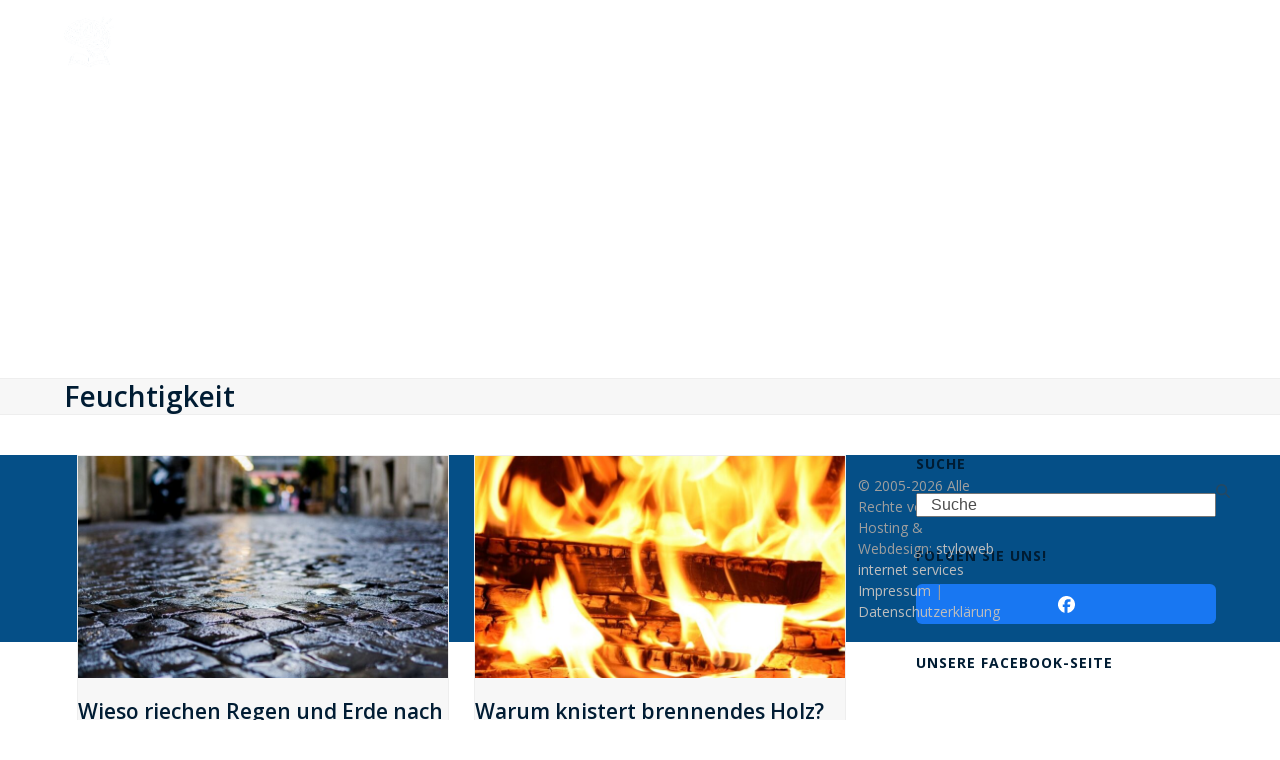

--- FILE ---
content_type: text/html; charset=UTF-8
request_url: https://www.brain-channel.de/tag/feuchtigkeit
body_size: 9878
content:
<!DOCTYPE html>
<html lang="de" prefix="og: https://ogp.me/ns#" class="wpex-classic-style">
<head>
<meta charset="UTF-8">
<link rel="profile" href="http://gmpg.org/xfn/11">
<meta name="viewport" content="width=device-width, initial-scale=1">

<!-- Suchmaschinen-Optimierung durch Rank Math PRO - https://rankmath.com/ -->
<title>Feuchtigkeit Archives - Brain Channel</title>
<meta name="robots" content="follow, index, max-snippet:-1, max-video-preview:-1, max-image-preview:large"/>
<link rel="canonical" href="https://www.brain-channel.de/tag/feuchtigkeit" />
<meta property="og:locale" content="de_DE" />
<meta property="og:type" content="article" />
<meta property="og:title" content="Feuchtigkeit Archives - Brain Channel" />
<meta property="og:url" content="https://www.brain-channel.de/tag/feuchtigkeit" />
<meta property="og:site_name" content="Brain Channel" />
<meta property="article:publisher" content="https://www.facebook.com/BrainChannel" />
<meta name="twitter:card" content="summary_large_image" />
<meta name="twitter:title" content="Feuchtigkeit Archives - Brain Channel" />
<meta name="twitter:label1" content="Beiträge" />
<meta name="twitter:data1" content="2" />
<script type="application/ld+json" class="rank-math-schema">{"@context":"https://schema.org","@graph":[{"@type":"Person","@id":"https://www.brain-channel.de/#person","name":"Brain Channel","sameAs":["https://www.facebook.com/BrainChannel"],"image":{"@type":"ImageObject","@id":"https://www.brain-channel.de/#logo","url":"https://www.brain-channel.de/wp-content/uploads/brain-channel-icon.png","contentUrl":"https://www.brain-channel.de/wp-content/uploads/brain-channel-icon.png","caption":"Brain Channel","inLanguage":"de","width":"512","height":"512"}},{"@type":"WebSite","@id":"https://www.brain-channel.de/#website","url":"https://www.brain-channel.de","name":"Brain Channel","publisher":{"@id":"https://www.brain-channel.de/#person"},"inLanguage":"de"},{"@type":"BreadcrumbList","@id":"https://www.brain-channel.de/tag/feuchtigkeit#breadcrumb","itemListElement":[{"@type":"ListItem","position":"1","item":{"@id":"https://www.brain-channel.de","name":"Home"}},{"@type":"ListItem","position":"2","item":{"@id":"https://www.brain-channel.de/tag/feuchtigkeit","name":"Feuchtigkeit"}}]},{"@type":"CollectionPage","@id":"https://www.brain-channel.de/tag/feuchtigkeit#webpage","url":"https://www.brain-channel.de/tag/feuchtigkeit","name":"Feuchtigkeit Archives - Brain Channel","isPartOf":{"@id":"https://www.brain-channel.de/#website"},"inLanguage":"de","breadcrumb":{"@id":"https://www.brain-channel.de/tag/feuchtigkeit#breadcrumb"}}]}</script>
<!-- /Rank Math WordPress SEO Plugin -->

<link rel='dns-prefetch' href='//www.googletagmanager.com' />
<link rel='dns-prefetch' href='//fonts.googleapis.com' />
<link rel='dns-prefetch' href='//pagead2.googlesyndication.com' />
<link rel="alternate" type="application/rss+xml" title="Brain Channel &raquo; Feed" href="https://www.brain-channel.de/feed" />
<link rel="alternate" type="application/rss+xml" title="Brain Channel &raquo; Kommentar-Feed" href="https://www.brain-channel.de/comments/feed" />
<link rel="alternate" type="application/rss+xml" title="Brain Channel &raquo; Feuchtigkeit Schlagwort-Feed" href="https://www.brain-channel.de/tag/feuchtigkeit/feed" />
<style id='wp-img-auto-sizes-contain-inline-css'>
img:is([sizes=auto i],[sizes^="auto," i]){contain-intrinsic-size:3000px 1500px}
/*# sourceURL=wp-img-auto-sizes-contain-inline-css */
</style>
<link rel='stylesheet' id='js_composer_front-css' href='https://www.brain-channel.de/wp-content/plugins/js_composer/assets/css/js_composer.min.css' media='all' />
<link rel='stylesheet' id='contact-form-7-css' href='https://www.brain-channel.de/wp-content/plugins/contact-form-7/includes/css/styles.css' media='all' />
<link rel='stylesheet' id='parent-style-css' href='https://www.brain-channel.de/wp-content/themes/Total/style.css' media='all' />
<link rel='stylesheet' id='wpex-google-font-open-sans-css' href='https://fonts.googleapis.com/css2?family=Open+Sans:ital,wght@0,100;0,200;0,300;0,400;0,500;0,600;0,700;0,800;0,900;1,100;1,200;1,300;1,400;1,500;1,600;1,700;1,800;1,900&#038;display=swap&#038;subset=latin' media='all' />
<link rel='stylesheet' id='wpex-style-css' href='https://www.brain-channel.de/wp-content/themes/total-child-theme/style.css' media='all' />
<link rel='stylesheet' id='wpex-mobile-menu-breakpoint-max-css' href='https://www.brain-channel.de/wp-content/themes/Total/assets/css/frontend/breakpoints/max.min.css' media='only screen and (max-width:1060px)' />
<link rel='stylesheet' id='wpex-mobile-menu-breakpoint-min-css' href='https://www.brain-channel.de/wp-content/themes/Total/assets/css/frontend/breakpoints/min.min.css' media='only screen and (min-width:1061px)' />
<link rel='stylesheet' id='vcex-shortcodes-css' href='https://www.brain-channel.de/wp-content/themes/Total/assets/css/frontend/vcex-shortcodes.min.css' media='all' />
<style id='wp-typography-custom-inline-css'>
sub, sup{font-size: 75%;line-height: 100%}sup{vertical-align: 60%}sub{vertical-align: -10%}.amp{font-family: Baskerville, "Goudy Old Style", Palatino, "Book Antiqua", "Warnock Pro", serif;font-size: 1.1em;font-style: italic;font-weight: normal;line-height: 1em}.caps{font-size: 90%}.dquo{margin-left: -0.4em}.quo{margin-left: -0.2em}.pull-single{margin-left: -0.15em}.push-single{margin-right: 0.15em}.pull-double{margin-left: -0.38em}.push-double{margin-right: 0.38em}
/*# sourceURL=wp-typography-custom-inline-css */
</style>
<style id='wp-typography-safari-font-workaround-inline-css'>
body {-webkit-font-feature-settings: "liga";font-feature-settings: "liga";-ms-font-feature-settings: normal;}
/*# sourceURL=wp-typography-safari-font-workaround-inline-css */
</style>
<link rel='stylesheet' id='wpex-wpbakery-css' href='https://www.brain-channel.de/wp-content/themes/Total/assets/css/frontend/wpbakery.min.css' media='all' />
<script src="https://www.brain-channel.de/wp-content/plugins/related-posts-thumbnails/assets/js/front.min.js" id="rpt_front_style-js"></script>
<script src="https://www.brain-channel.de/wp-includes/js/jquery/jquery.min.js" id="jquery-core-js"></script>
<script src="https://www.brain-channel.de/wp-includes/js/jquery/jquery-migrate.min.js" id="jquery-migrate-js"></script>
<script src="https://www.brain-channel.de/wp-content/plugins/related-posts-thumbnails/assets/js/lazy-load.js" id="rpt-lazy-load-js"></script>
<script id="wpex-core-js-extra">
var wpex_theme_params = {"selectArrowIcon":"\u003Cspan class=\"wpex-select-arrow__icon wpex-icon--sm wpex-flex wpex-icon\" aria-hidden=\"true\"\u003E\u003Csvg viewBox=\"0 0 24 24\" xmlns=\"http://www.w3.org/2000/svg\"\u003E\u003Crect fill=\"none\" height=\"24\" width=\"24\"/\u003E\u003Cg transform=\"matrix(0, -1, 1, 0, -0.115, 23.885)\"\u003E\u003Cpolygon points=\"17.77,3.77 16,2 6,12 16,22 17.77,20.23 9.54,12\"/\u003E\u003C/g\u003E\u003C/svg\u003E\u003C/span\u003E","customSelects":".widget_categories form,.widget_archive select,.vcex-form-shortcode select","scrollToHash":"1","localScrollFindLinks":"1","localScrollHighlight":"1","localScrollUpdateHash":"1","scrollToHashTimeout":"500","localScrollTargets":"li.local-scroll a, a.local-scroll, .local-scroll-link, .local-scroll-link \u003E a,.sidr-class-local-scroll-link,li.sidr-class-local-scroll \u003E span \u003E a,li.sidr-class-local-scroll \u003E a","scrollToBehavior":"smooth"};
//# sourceURL=wpex-core-js-extra
</script>
<script src="https://www.brain-channel.de/wp-content/themes/Total/assets/js/frontend/core.min.js" id="wpex-core-js" defer data-wp-strategy="defer"></script>
<script id="wpex-inline-js-after">
!function(){const e=document.querySelector("html"),t=()=>{const t=window.innerWidth-document.documentElement.clientWidth;t&&e.style.setProperty("--wpex-scrollbar-width",`${t}px`)};t(),window.addEventListener("resize",(()=>{t()}))}();
//# sourceURL=wpex-inline-js-after
</script>
<script id="wpex-sticky-header-js-extra">
var wpex_sticky_header_params = {"breakpoint":"1061"};
//# sourceURL=wpex-sticky-header-js-extra
</script>
<script src="https://www.brain-channel.de/wp-content/themes/Total/assets/js/frontend/sticky/header.min.js" id="wpex-sticky-header-js" defer data-wp-strategy="defer"></script>
<script id="wpex-mobile-menu-sidr-js-extra">
var wpex_mobile_menu_sidr_params = {"breakpoint":"1060","i18n":{"openSubmenu":"Open submenu of %s","closeSubmenu":"Close submenu of %s"},"openSubmenuIcon":"\u003Cspan class=\"wpex-open-submenu__icon wpex-transition-transform wpex-duration-300 wpex-icon\" aria-hidden=\"true\"\u003E\u003Csvg xmlns=\"http://www.w3.org/2000/svg\" viewBox=\"0 0 448 512\"\u003E\u003Cpath d=\"M201.4 342.6c12.5 12.5 32.8 12.5 45.3 0l160-160c12.5-12.5 12.5-32.8 0-45.3s-32.8-12.5-45.3 0L224 274.7 86.6 137.4c-12.5-12.5-32.8-12.5-45.3 0s-12.5 32.8 0 45.3l160 160z\"/\u003E\u003C/svg\u003E\u003C/span\u003E","source":"#site-navigation, #mobile-menu-search","side":"right","dark_surface":"1","displace":"","aria_label":"Mobile menu","aria_label_close":"Close mobile menu","class":"has-background","speed":"300"};
//# sourceURL=wpex-mobile-menu-sidr-js-extra
</script>
<script src="https://www.brain-channel.de/wp-content/themes/Total/assets/js/frontend/mobile-menu/sidr.min.js" id="wpex-mobile-menu-sidr-js" defer data-wp-strategy="defer"></script>

<!-- Google Tag (gtac.js) durch Site-Kit hinzugefügt -->
<!-- Von Site Kit hinzugefügtes Google-Analytics-Snippet -->
<script src="https://www.googletagmanager.com/gtag/js?id=GT-NC833G4" id="google_gtagjs-js" async></script>
<script id="google_gtagjs-js-after">
window.dataLayer = window.dataLayer || [];function gtag(){dataLayer.push(arguments);}
gtag("set","linker",{"domains":["www.brain-channel.de"]});
gtag("js", new Date());
gtag("set", "developer_id.dZTNiMT", true);
gtag("config", "GT-NC833G4");
//# sourceURL=google_gtagjs-js-after
</script>
<script></script><link rel="https://api.w.org/" href="https://www.brain-channel.de/wp-json/" /><link rel="alternate" title="JSON" type="application/json" href="https://www.brain-channel.de/wp-json/wp/v2/tags/265" /><link rel="EditURI" type="application/rsd+xml" title="RSD" href="https://www.brain-channel.de/xmlrpc.php?rsd" />
        <style>
            #related_posts_thumbnails li {
                border-right: 1px solid #DDDDDD;
                background-color: #FFFFFF            }

            #related_posts_thumbnails li:hover {
                background-color: #EEEEEF;
            }

            .relpost_content {
                font-size: 12px;
                color: #333333;
            }

            .relpost-block-single {
                background-color: #FFFFFF;
                border-right: 1px solid #DDDDDD;
                border-left: 1px solid #DDDDDD;
                margin-right: -1px;
            }

            .relpost-block-single:hover {
                background-color: #EEEEEF;
            }
        </style>

        
<!-- Durch Site Kit hinzugefügte Google AdSense Metatags -->
<meta name="google-adsense-platform-account" content="ca-host-pub-2644536267352236">
<meta name="google-adsense-platform-domain" content="sitekit.withgoogle.com">
<!-- Beende durch Site Kit hinzugefügte Google AdSense Metatags -->

<!-- Von Site Kit hinzugefügtes Google-AdSense-Snippet -->
<script async src="https://pagead2.googlesyndication.com/pagead/js/adsbygoogle.js?client=ca-pub-5722825300600638&amp;host=ca-host-pub-2644536267352236" crossorigin="anonymous"></script>

<!-- Ende des von Site Kit hinzugefügten Google-AdSense-Snippets -->
<noscript><style>body:not(.content-full-screen) .wpex-vc-row-stretched[data-vc-full-width-init="false"]{visibility:visible;}</style></noscript><link rel="icon" href="https://www.brain-channel.de/wp-content/uploads/cropped-brain-channel-icon-32x32.png" sizes="32x32" />
<link rel="icon" href="https://www.brain-channel.de/wp-content/uploads/cropped-brain-channel-icon-192x192.png" sizes="192x192" />
<link rel="apple-touch-icon" href="https://www.brain-channel.de/wp-content/uploads/cropped-brain-channel-icon-180x180.png" />
<meta name="msapplication-TileImage" content="https://www.brain-channel.de/wp-content/uploads/cropped-brain-channel-icon-270x270.png" />
		<style id="wp-custom-css">
			.blog-entry-inner{background-color:var(--wpex-surface-2);}		</style>
		<noscript><style> .wpb_animate_when_almost_visible { opacity: 1; }</style></noscript><style data-type="wpex-css" id="wpex-css">/*TYPOGRAPHY*/:root{--wpex-body-font-family:'Open Sans',sans-serif;--wpex-body-font-size:16px;--wpex-body-color:#093459;}:root{--wpex-heading-color:#001c33;--wpex-heading-line-height:1.25;}:root{--wpex-btn-font-size:16px;}.main-navigation-ul .link-inner{font-weight:700;font-size:14px;letter-spacing:2px;text-transform:uppercase;}.main-navigation-ul .sub-menu .link-inner{font-size:14px;letter-spacing:0px;text-transform:capitalize;}.blog-entry-title.entry-title,.blog-entry-title.entry-title a,.blog-entry-title.entry-title a:hover{font-weight:600;font-size:21px;}.sidebar-box .widget-title{font-weight:700;font-size:14px;letter-spacing:1px;text-transform:uppercase;}.theme-heading{margin:0 0 25px;}@media(max-width:1024px){:root{--wpex-body-font-size:16px;}.main-navigation-ul .link-inner{font-size:14px;}.main-navigation-ul .sub-menu .link-inner{font-size:14px;}}@media(max-width:959px){:root{--wpex-body-font-size:16px;}.main-navigation-ul .link-inner{font-size:14px;}.main-navigation-ul .sub-menu .link-inner{font-size:14px;}}@media(max-width:767px){:root{--wpex-body-font-size:16px;}.main-navigation-ul .link-inner{font-size:14px;}.main-navigation-ul .sub-menu .link-inner{font-size:14px;}}@media(max-width:479px){:root{--wpex-body-font-size:16px;}.main-navigation-ul .link-inner{font-size:14px;}.main-navigation-ul .sub-menu .link-inner{font-size:14px;}}/*CUSTOMIZER STYLING*/:root{--wpex-link-color:#1161a6;--wpex-hover-heading-link-color:#1161a6;--wpex-btn-bg:#093459;--wpex-hover-btn-bg:#0c4678;--wpex-vc-column-inner-margin-bottom:40px;}#site-scroll-top{min-width:30px;min-height:30px;font-size:14px;border-radius:3px!important;margin-inline-end:20px;margin-block-end:150px;background-color:#1785e4;color:#ffffff;}#site-scroll-top:hover{background-color:#093459;color:#ffffff;}#site-header{--wpex-site-header-bg-color:#054f87;}#site-navigation-wrap{--wpex-main-nav-link-color:#ffffff;--wpex-hover-main-nav-link-color:#ffffff;--wpex-active-main-nav-link-color:#ffffff;--wpex-hover-main-nav-link-color:#ffffff;--wpex-active-main-nav-link-color:#ffffff;--wpex-dropmenu-bg:#093459;--wpex-dropmenu-caret-bg:#093459;--wpex-dropmenu-link-color:#ffffff;--wpex-hover-dropmenu-link-bg:#1785e4;}.navbar-allows-inner-bg{--wpex-hover-main-nav-link-inner-bg:#1785e4;--wpex-active-main-nav-link-inner-bg:#1785e4;}#mobile-menu,#mobile-icons-menu{--wpex-link-color:#ffffff;--wpex-hover-link-color:#ffffff;--wpex-hover-link-color:#ffffff;}#sidr-main,.sidr-class-dropdown-menu ul{background-color:#001021;}#sidr-main{--wpex-border-main:#04192b;color:#ffffff;--wpex-link-color:#ffffff;--wpex-text-2:#ffffff;--wpex-hover-link-color:#ffffff;}#footer-callout-wrap{background-color:#04192b;border-top-color:#04192b;border-bottom-color:#04192b;color:#ffffff;}#footer-callout .theme-button{border-radius:3px;background:#093459;}#footer-callout .theme-button:hover{background:#0c4678;}#footer-bottom{padding:20px 0px 20px 0px;background-color:#054f87;}@media only screen and (min-width:960px){#site-logo .logo-img{max-width:80%;}}@media only screen and (max-width:767px){#site-logo .logo-img{max-width:80%;}}@media only screen and (min-width:768px) and (max-width:959px){#site-logo .logo-img{max-width:80%;}}</style></head>

<body class="archive tag tag-feuchtigkeit tag-265 wp-custom-logo wp-embed-responsive wp-theme-Total wp-child-theme-total-child-theme wpex-theme wpex-responsive full-width-main-layout no-composer wpex-live-site wpex-has-primary-bottom-spacing site-full-width content-right-sidebar has-sidebar sidebar-widget-icons hasnt-overlay-header wpex-antialiased has-mobile-menu wpex-mobile-toggle-menu-icon_buttons wpex-no-js wpb-js-composer js-comp-ver-8.7.2 vc_responsive">

	
<a href="#content" class="skip-to-content">Skip to content</a>

	
	<span data-ls_id="#site_top" tabindex="-1"></span>
	<div id="outer-wrap" class="wpex-overflow-clip">
		
		
		
		<div id="wrap" class="wpex-clr">

			<div id="site-header-sticky-wrapper" class="wpex-sticky-header-holder not-sticky wpex-print-hidden">	<header id="site-header" class="header-one wpex-z-sticky wpex-dropdown-style-minimal-sq fixed-scroll has-sticky-dropshadow custom-bg dyn-styles wpex-print-hidden wpex-relative wpex-clr">
				<div id="site-header-inner" class="header-one-inner header-padding container wpex-relative wpex-h-100 wpex-py-30 wpex-clr">
<div id="site-logo" class="site-branding header-one-logo logo-padding wpex-flex wpex-items-center wpex-float-left wpex-h-100">
	<div id="site-logo-inner" ><a id="site-logo-link" href="https://www.brain-channel.de/" rel="home" class="main-logo"><img src="https://www.brain-channel.de/wp-content/uploads/brain-channel-logo-header.png" alt="Brain Channel" class="logo-img wpex-h-auto wpex-max-w-100 wpex-align-middle" width="395" height="110" data-no-retina data-skip-lazy fetchpriority="high"></a></div>

</div>

<div id="site-navigation-wrap" class="navbar-style-one navbar-fixed-height navbar-allows-inner-bg navbar-fixed-line-height wpex-stretch-megamenus hide-at-mm-breakpoint wpex-clr wpex-print-hidden">
	<nav id="site-navigation" class="navigation main-navigation main-navigation-one wpex-clr" aria-label="Main menu"><ul id="menu-navigation" class="main-navigation-ul dropdown-menu wpex-dropdown-menu wpex-dropdown-menu--onhover"><li id="menu-item-148" class="menu-item menu-item-type-custom menu-item-object-custom menu-item-home menu-item-148"><a href="https://www.brain-channel.de/"><span class="link-inner">Start­sei­te</span></a></li>
<li id="menu-item-3583" class="menu-item menu-item-type-post_type menu-item-object-page current_page_parent menu-item-3583"><a href="https://www.brain-channel.de/neueste-fragen"><span class="link-inner">Neu­es­te Fra­gen</span></a></li>
<li id="menu-item-591" class="menu-item menu-item-type-custom menu-item-object-custom menu-item-591"><a href="/zufall"><span class="link-inner">Zufalls­fra­ge</span></a></li>
<li id="menu-item-4319" class="menu-item menu-item-type-post_type menu-item-object-page menu-item-4319"><a href="https://www.brain-channel.de/frage-stellen"><span class="link-inner">Fra­ge stel­len</span></a></li>
</ul></nav>
</div>


<div id="mobile-menu" class="wpex-mobile-menu-toggle show-at-mm-breakpoint wpex-flex wpex-items-center wpex-absolute wpex-top-50 -wpex-translate-y-50 wpex-right-0">
	<div class="wpex-inline-flex wpex-items-center"><a href="#" class="mobile-menu-toggle" role="button" aria-expanded="false"><span class="mobile-menu-toggle__icon wpex-flex"><span class="wpex-hamburger-icon wpex-hamburger-icon--inactive wpex-hamburger-icon--animate" aria-hidden="true"><span></span></span></span><span class="screen-reader-text" data-open-text>Open mobile menu</span><span class="screen-reader-text" data-open-text>Close mobile menu</span></a></div>
</div>

</div>
			</header>
</div>
			
			<main id="main" class="site-main wpex-clr">

				
<header class="page-header default-page-header wpex-relative wpex-mb-40 wpex-surface-2 wpex-py-20 wpex-border-t wpex-border-b wpex-border-solid wpex-border-surface-3 wpex-text-2 wpex-supports-mods">

	
	<div class="page-header-inner container">
<div class="page-header-content">

<h1 class="page-header-title wpex-block wpex-m-0 wpex-text-2xl">

	<span>Feuchtigkeit</span>

</h1>

</div></div>

	
</header>


<div id="content-wrap"  class="container wpex-clr">

	
	<div id="primary" class="content-area wpex-clr">

		
		<div id="content" class="site-content wpex-clr">

			
			
<div id="blog-entries" class="entries wpex-row blog-grid blog-equal-heights wpex-clr">
<article id="post-4469" class="blog-entry col span_1_of_2 col-1 grid-entry-style wpex-relative wpex-clr post-4469 post type-post status-publish format-standard has-post-thumbnail hentry category-wetter tag-gewitter tag-geruch tag-erde tag-wetter tag-feuchtigkeit tag-regen tag-stimmung tag-petrichor tag-wasser entry has-media">

	
		<div class="blog-entry-inner entry-inner wpex-last-mb-0 wpex-px-20 wpex-pb-20 wpex-border wpex-border-solid wpex-border-main wpex-flex-grow">
	<div class="blog-entry-media entry-media wpex-relative wpex-mb-20 -wpex-mx-20">

	<a href="https://www.brain-channel.de/unser-planet/wetter/wieso-riechen-regen-und-erde-nach-einem-sommerregen-so-besonders" title="Wie­so rie­chen Regen und Erde nach einem Som­mer­re­gen so beson­ders?" class="blog-entry-media-link">
		<img loading="lazy" class="blog-entry-media-img wpex-align-middle" decoding="async" src="https://www.brain-channel.de/wp-content/uploads/cobblestone-7853927-1280-750x450.jpg" alt="" width="750" height="450">					</a>

	
</div>


<header class="blog-entry-header entry-header wpex-mb-10">
		<h2 class="blog-entry-title entry-title wpex-m-0 wpex-text-lg"><a href="https://www.brain-channel.de/unser-planet/wetter/wieso-riechen-regen-und-erde-nach-einem-sommerregen-so-besonders">Wie­so rie­chen Regen und Erde nach einem Som­mer­re­gen so beson­ders?</a></h2>
</header>
<ul class="blog-entry-meta entry-meta meta wpex-text-sm wpex-text-3 wpex-last-mr-0 wpex-mb-15"><li class="meta-category"><span class="meta-icon wpex-icon" aria-hidden="true"><svg xmlns="http://www.w3.org/2000/svg" viewBox="0 0 512 512"><path d="M0 96C0 60.7 28.7 32 64 32H196.1c19.1 0 37.4 7.6 50.9 21.1L289.9 96H448c35.3 0 64 28.7 64 64V416c0 35.3-28.7 64-64 64H64c-35.3 0-64-28.7-64-64V96zM64 80c-8.8 0-16 7.2-16 16V416c0 8.8 7.2 16 16 16H448c8.8 0 16-7.2 16-16V160c0-8.8-7.2-16-16-16H286.6c-10.6 0-20.8-4.2-28.3-11.7L213.1 87c-4.5-4.5-10.6-7-17-7H64z"/></svg></span><a class="term-237" href="https://www.brain-channel.de/fragen/unser-planet/wetter">Wetter</a></li></ul>

<div class="blog-entry-excerpt entry-excerpt wpex-text-pretty wpex-my-15 wpex-last-mb-0 wpex-clr"></div>

<div class="blog-entry-readmore entry-readmore-wrap wpex-my-15 wpex-clr"><a href="https://www.brain-channel.de/unser-planet/wetter/wieso-riechen-regen-und-erde-nach-einem-sommerregen-so-besonders" aria-label="Antwort lesen... about Wie­so rie­chen Regen und Erde nach einem Som­mer­re­gen so beson­ders?" class="theme-button">Antwort lesen...</a></div></div>

		
	
</article>

<article id="post-641" class="blog-entry col span_1_of_2 col-2 grid-entry-style wpex-relative wpex-clr post-641 post type-post status-publish format-standard has-post-thumbnail hentry category-sonstiges-haushalt-alltag tag-wasser tag-holz tag-hitze tag-feuer tag-physik tag-schall tag-feuchtigkeit tag-geraeusch entry has-media">

	
		<div class="blog-entry-inner entry-inner wpex-last-mb-0 wpex-px-20 wpex-pb-20 wpex-border wpex-border-solid wpex-border-main wpex-flex-grow">
	<div class="blog-entry-media entry-media wpex-relative wpex-mb-20 -wpex-mx-20">

	<a href="https://www.brain-channel.de/haushalt-alltag/sonstiges-haushalt-alltag/warum-knistert-brennendes-holz" title="War­um knis­tert bren­nen­des Holz?" class="blog-entry-media-link">
		<img loading="lazy" class="blog-entry-media-img wpex-align-middle" decoding="async" src="https://www.brain-channel.de/wp-content/uploads/fire-227291_1280-750x450.jpg" alt="" width="750" height="450">					</a>

	
</div>


<header class="blog-entry-header entry-header wpex-mb-10">
		<h2 class="blog-entry-title entry-title wpex-m-0 wpex-text-lg"><a href="https://www.brain-channel.de/haushalt-alltag/sonstiges-haushalt-alltag/warum-knistert-brennendes-holz">War­um knis­tert bren­nen­des Holz?</a></h2>
</header>
<ul class="blog-entry-meta entry-meta meta wpex-text-sm wpex-text-3 wpex-last-mr-0 wpex-mb-15"><li class="meta-category"><span class="meta-icon wpex-icon" aria-hidden="true"><svg xmlns="http://www.w3.org/2000/svg" viewBox="0 0 512 512"><path d="M0 96C0 60.7 28.7 32 64 32H196.1c19.1 0 37.4 7.6 50.9 21.1L289.9 96H448c35.3 0 64 28.7 64 64V416c0 35.3-28.7 64-64 64H64c-35.3 0-64-28.7-64-64V96zM64 80c-8.8 0-16 7.2-16 16V416c0 8.8 7.2 16 16 16H448c8.8 0 16-7.2 16-16V160c0-8.8-7.2-16-16-16H286.6c-10.6 0-20.8-4.2-28.3-11.7L213.1 87c-4.5-4.5-10.6-7-17-7H64z"/></svg></span><a class="term-101" href="https://www.brain-channel.de/fragen/haushalt-alltag/sonstiges-haushalt-alltag">Sonstiges</a></li></ul>

<div class="blog-entry-excerpt entry-excerpt wpex-text-pretty wpex-my-15 wpex-last-mb-0 wpex-clr"></div>

<div class="blog-entry-readmore entry-readmore-wrap wpex-my-15 wpex-clr"><a href="https://www.brain-channel.de/haushalt-alltag/sonstiges-haushalt-alltag/warum-knistert-brennendes-holz" aria-label="Antwort lesen... about War­um knis­tert bren­nen­des Holz?" class="theme-button">Antwort lesen...</a></div></div>

		
	
</article>

</div>
			
		</div>

	
	</div>

	
<aside id="sidebar" class="sidebar-primary sidebar-container wpex-print-hidden">

	
	<div id="sidebar-inner" class="sidebar-container-inner wpex-mb-40"><div id="search-4" class="sidebar-box widget widget_search wpex-mb-30 wpex-clr"><div class='widget-title wpex-heading wpex-text-md wpex-mb-20'>Suche</div>
<form role="search" method="get" class="searchform searchform--classic" action="https://www.brain-channel.de/">
	<label for="searchform-input-696f02257958a" class="searchform-label screen-reader-text">Search</label>
	<input id="searchform-input-696f02257958a" type="search" class="searchform-input" name="s" placeholder="Suche" required>
			<button type="submit" class="searchform-submit" aria-label="Submit search"><span class="wpex-icon" aria-hidden="true"><svg xmlns="http://www.w3.org/2000/svg" viewBox="0 0 512 512"><path d="M416 208c0 45.9-14.9 88.3-40 122.7L502.6 457.4c12.5 12.5 12.5 32.8 0 45.3s-32.8 12.5-45.3 0L330.7 376c-34.4 25.2-76.8 40-122.7 40C93.1 416 0 322.9 0 208S93.1 0 208 0S416 93.1 416 208zM208 352a144 144 0 1 0 0-288 144 144 0 1 0 0 288z"/></svg></span></button>
</form>
</div><div id="wpex_fontawesome_social_widget-2" class="sidebar-box widget widget_wpex_fontawesome_social_widget wpex-mb-30 wpex-clr"><div class='widget-title wpex-heading wpex-text-md wpex-mb-20'>Fol­gen Sie uns!</div><style>#wpex_fontawesome_social_widget-2 .wpex-social-btn{font-size:17px;height:40px;}</style><div class="wpex-fa-social-widget"><ul class="wpex-list-none wpex-m-0 wpex-last-mr-0 wpex-text-md wpex-flex wpex-flex-wrap wpex-gap-10"><li class="wpex-fa-social-widget__item wpex-flex-grow"><a href="https://www.facebook.com/BrainChannel" class="wpex-facebook wpex-social-btn wpex-social-btn-flat wpex-social-bg wpex-rounded-sm wpex-w-100" rel="noopener noreferrer" target="_blank"><span class="wpex-icon" aria-hidden="true"><svg xmlns="http://www.w3.org/2000/svg" viewBox="0 0 512 512"><path d="M512 256C512 114.6 397.4 0 256 0S0 114.6 0 256C0 376 82.7 476.8 194.2 504.5V334.2H141.4V256h52.8V222.3c0-87.1 39.4-127.5 125-127.5c16.2 0 44.2 3.2 55.7 6.4V172c-6-.6-16.5-1-29.6-1c-42 0-58.2 15.9-58.2 57.2V256h83.6l-14.4 78.2H287V510.1C413.8 494.8 512 386.9 512 256h0z"/></svg></span><span class="screen-reader-text">Facebook</span></a></li></ul></div></div><div id="wpex_facebook_page_widget-2" class="sidebar-box widget widget_wpex_facebook_page_widget wpex-mb-30 wpex-clr"><div class='widget-title wpex-heading wpex-text-md wpex-mb-20'>Unse­re Face­book-Sei­te</div>
			<div class="fb-page wpex-overflow-hidden wpex-align-top" data-href="https://www.facebook.com/674918149189372?ref=embed_page" data-small-header="" data-adapt-container-width="true" data-hide-cover="" data-show-facepile="" data-width="500" data-lazy=""></div>

							<div id="fb-root"></div>
				<script async defer crossorigin="anonymous" src="https://connect.facebook.net/de_DE/sdk.js#xfbml=1&version=v17.0" nonce="VPHq5L0q"></script>
			
		</div><div id="categories-3" class="wpex-bordered-list sidebar-box widget widget_categories wpex-mb-30 wpex-clr"><div class='widget-title wpex-heading wpex-text-md wpex-mb-20'>Kate­go­rien</div>
			<ul>
					<li class="cat-item cat-item-1"><a href="https://www.brain-channel.de/fragen/neue-fragen">Neue Fragen</a>
</li>
	<li class="cat-item cat-item-3"><a href="https://www.brain-channel.de/fragen/der-mensch">Der Mensch</a>
<ul class='children'>
	<li class="cat-item cat-item-9"><a href="https://www.brain-channel.de/fragen/der-mensch/augen">Augen</a>
</li>
	<li class="cat-item cat-item-10"><a href="https://www.brain-channel.de/fragen/der-mensch/ernaehrung">Ernährung</a>
</li>
	<li class="cat-item cat-item-11"><a href="https://www.brain-channel.de/fragen/der-mensch/gesicht">Gesicht</a>
</li>
	<li class="cat-item cat-item-12"><a href="https://www.brain-channel.de/fragen/der-mensch/krankheit">Krankheit</a>
</li>
	<li class="cat-item cat-item-13"><a href="https://www.brain-channel.de/fragen/der-mensch/mann-frau">Mann &amp; Frau</a>
</li>
	<li class="cat-item cat-item-14"><a href="https://www.brain-channel.de/fragen/der-mensch/sonstiges">Sonstiges</a>
</li>
</ul>
</li>
	<li class="cat-item cat-item-7"><a href="https://www.brain-channel.de/fragen/geschichte-kultur">Geschichte &amp; Kultur</a>
<ul class='children'>
	<li class="cat-item cat-item-96"><a href="https://www.brain-channel.de/fragen/geschichte-kultur/brauchtuemer">Brauchtümer</a>
</li>
	<li class="cat-item cat-item-97"><a href="https://www.brain-channel.de/fragen/geschichte-kultur/evolution">Evolution</a>
</li>
	<li class="cat-item cat-item-432"><a href="https://www.brain-channel.de/fragen/geschichte-kultur/redewendungen">Redewendungen</a>
</li>
	<li class="cat-item cat-item-471"><a href="https://www.brain-channel.de/fragen/geschichte-kultur/sonstiges-geschichte-kultur">Sonstiges</a>
</li>
</ul>
</li>
	<li class="cat-item cat-item-4"><a href="https://www.brain-channel.de/fragen/haushalt-alltag">Haushalt &amp; Alltag</a>
<ul class='children'>
	<li class="cat-item cat-item-98"><a href="https://www.brain-channel.de/fragen/haushalt-alltag/geraete-maschinen">Geräte &amp; Maschinen</a>
</li>
	<li class="cat-item cat-item-99"><a href="https://www.brain-channel.de/fragen/haushalt-alltag/lebensmittel-kueche">Lebensmittel &amp; Küche</a>
</li>
	<li class="cat-item cat-item-100"><a href="https://www.brain-channel.de/fragen/haushalt-alltag/putzmittel-co">Putzmittel &amp; Co.</a>
</li>
	<li class="cat-item cat-item-101"><a href="https://www.brain-channel.de/fragen/haushalt-alltag/sonstiges-haushalt-alltag">Sonstiges</a>
</li>
</ul>
</li>
	<li class="cat-item cat-item-8"><a href="https://www.brain-channel.de/fragen/irrtuemer-denkfehler">Irrtümer &amp; Denkfehler</a>
<ul class='children'>
	<li class="cat-item cat-item-102"><a href="https://www.brain-channel.de/fragen/irrtuemer-denkfehler/geschichte">Geschichte</a>
</li>
	<li class="cat-item cat-item-103"><a href="https://www.brain-channel.de/fragen/irrtuemer-denkfehler/natur">Natur</a>
</li>
	<li class="cat-item cat-item-306"><a href="https://www.brain-channel.de/fragen/irrtuemer-denkfehler/sonstiges-irrtuemer-denkfehler">Sonstiges</a>
</li>
</ul>
</li>
	<li class="cat-item cat-item-5"><a href="https://www.brain-channel.de/fragen/tiere-pflanzen">Tiere &amp; Pflanzen</a>
<ul class='children'>
	<li class="cat-item cat-item-885"><a href="https://www.brain-channel.de/fragen/tiere-pflanzen/amphibien">Amphibien</a>
</li>
	<li class="cat-item cat-item-194"><a href="https://www.brain-channel.de/fragen/tiere-pflanzen/fische">Fische</a>
</li>
	<li class="cat-item cat-item-198"><a href="https://www.brain-channel.de/fragen/tiere-pflanzen/insekten-spinnen-co">Insekten, Spinnen &amp; Co.</a>
</li>
	<li class="cat-item cat-item-104"><a href="https://www.brain-channel.de/fragen/tiere-pflanzen/saeugetiere">Säugetiere</a>
</li>
	<li class="cat-item cat-item-105"><a href="https://www.brain-channel.de/fragen/tiere-pflanzen/voegel">Vögel</a>
</li>
	<li class="cat-item cat-item-226"><a href="https://www.brain-channel.de/fragen/tiere-pflanzen/pflanzen">Pflanzen</a>
</li>
</ul>
</li>
	<li class="cat-item cat-item-6"><a href="https://www.brain-channel.de/fragen/unser-planet">Unser Planet</a>
<ul class='children'>
	<li class="cat-item cat-item-231"><a href="https://www.brain-channel.de/fragen/unser-planet/atmosphaere">Atmosphäre</a>
</li>
	<li class="cat-item cat-item-235"><a href="https://www.brain-channel.de/fragen/unser-planet/meer-mehr">Meer &amp; mehr</a>
</li>
	<li class="cat-item cat-item-237"><a href="https://www.brain-channel.de/fragen/unser-planet/wetter">Wetter</a>
</li>
	<li class="cat-item cat-item-248"><a href="https://www.brain-channel.de/fragen/unser-planet/sonstiges-unser-planet">Sonstiges</a>
</li>
</ul>
</li>
	<li class="cat-item cat-item-364"><a href="https://www.brain-channel.de/fragen/klassiker">Klassiker</a>
</li>
			</ul>

			</div></div>

	
</aside>


</div>


			
		</main>

		
		


	




	<div id="footer-bottom" class="wpex-py-20 wpex-text-sm wpex-surface-dark wpex-bg-gray-900 wpex-text-center wpex-md-text-left wpex-print-hidden">

		
		<div id="footer-bottom-inner" class="container"><div class="footer-bottom-flex wpex-flex wpex-flex-col wpex-gap-10 wpex-md-flex-row wpex-md-justify-between wpex-md-items-center">

<div id="copyright" class="wpex-last-mb-0">© 2005-2026 Alle Rechte vorbehalten. | Hosting &amp; Webdesign: <a href="https://www.styloweb.de/" target="_blank">styloweb internet services</a><br><a href="/impressum">Impressum</a> | <a href="/datenschutzerklaerung">Datenschutzerklärung</a></div>
</div></div>

		
	</div>



	</div>

	
	
</div>


<div id="mobile-menu-search" class="wpex-hidden">
	<form method="get" action="https://www.brain-channel.de/" class="mobile-menu-searchform wpex-relative">
		<label for="mobile-menu-search-input" class="screen-reader-text">Search</label>
		<input id="mobile-menu-search-input" class="mobile-menu-searchform__input wpex-unstyled-input wpex-outline-0 wpex-w-100" type="search" name="s" autocomplete="off" placeholder="Suche" required>
						<button type="submit" class="mobile-menu-searchform__submit searchform-submit wpex-unstyled-button wpex-block wpex-absolute wpex-top-50 wpex-text-right" aria-label="Submit search"><span class="wpex-icon" aria-hidden="true"><svg xmlns="http://www.w3.org/2000/svg" viewBox="0 0 512 512"><path d="M416 208c0 45.9-14.9 88.3-40 122.7L502.6 457.4c12.5 12.5 12.5 32.8 0 45.3s-32.8 12.5-45.3 0L330.7 376c-34.4 25.2-76.8 40-122.7 40C93.1 416 0 322.9 0 208S93.1 0 208 0S416 93.1 416 208zM208 352a144 144 0 1 0 0-288 144 144 0 1 0 0 288z"/></svg></span></button>
	</form>
</div>

<template id="wpex-template-sidr-mobile-menu-top">		<div class="wpex-mobile-menu__top wpex-p-20 wpex-gap-15 wpex-flex wpex-justify-between">
						<a href="#" role="button" class="wpex-mobile-menu__close wpex-inline-flex wpex-no-underline" aria-label="Close mobile menu"><span class="wpex-mobile-menu__close-icon wpex-flex wpex-icon wpex-icon--xl" aria-hidden="true"><svg xmlns="http://www.w3.org/2000/svg" viewBox="0 0 24 24"><path d="M0 0h24v24H0V0z" fill="none"/><path d="M19 6.41L17.59 5 12 10.59 6.41 5 5 6.41 10.59 12 5 17.59 6.41 19 12 13.41 17.59 19 19 17.59 13.41 12 19 6.41z"/></svg></span></a>
		</div>
		</template>

<div class="wpex-sidr-overlay wpex-fixed wpex-inset-0 wpex-hidden wpex-z-backdrop wpex-bg-backdrop"></div>

<script type="speculationrules">
{"prefetch":[{"source":"document","where":{"and":[{"href_matches":"/*"},{"not":{"href_matches":["/wp-*.php","/wp-admin/*","/wp-content/uploads/*","/wp-content/*","/wp-content/plugins/*","/wp-content/themes/total-child-theme/*","/wp-content/themes/Total/*","/*\\?(.+)"]}},{"not":{"selector_matches":"a[rel~=\"nofollow\"]"}},{"not":{"selector_matches":".no-prefetch, .no-prefetch a"}}]},"eagerness":"conservative"}]}
</script>
<script src="https://www.brain-channel.de/wp-includes/js/dist/hooks.min.js" id="wp-hooks-js"></script>
<script src="https://www.brain-channel.de/wp-includes/js/dist/i18n.min.js" id="wp-i18n-js"></script>
<script id="wp-i18n-js-after">
wp.i18n.setLocaleData( { 'text direction\u0004ltr': [ 'ltr' ] } );
//# sourceURL=wp-i18n-js-after
</script>
<script src="https://www.brain-channel.de/wp-content/plugins/contact-form-7/includes/swv/js/index.js" id="swv-js"></script>
<script id="contact-form-7-js-translations">
( function( domain, translations ) {
	var localeData = translations.locale_data[ domain ] || translations.locale_data.messages;
	localeData[""].domain = domain;
	wp.i18n.setLocaleData( localeData, domain );
} )( "contact-form-7", {"translation-revision-date":"2025-10-26 03:28:49+0000","generator":"GlotPress\/4.0.3","domain":"messages","locale_data":{"messages":{"":{"domain":"messages","plural-forms":"nplurals=2; plural=n != 1;","lang":"de"},"This contact form is placed in the wrong place.":["Dieses Kontaktformular wurde an der falschen Stelle platziert."],"Error:":["Fehler:"]}},"comment":{"reference":"includes\/js\/index.js"}} );
//# sourceURL=contact-form-7-js-translations
</script>
<script id="contact-form-7-js-before">
var wpcf7 = {
    "api": {
        "root": "https:\/\/www.brain-channel.de\/wp-json\/",
        "namespace": "contact-form-7\/v1"
    }
};
//# sourceURL=contact-form-7-js-before
</script>
<script src="https://www.brain-channel.de/wp-content/plugins/contact-form-7/includes/js/index.js" id="contact-form-7-js"></script>
<script id="wpfront-scroll-top-js-extra">
var wpfront_scroll_top_data = {"data":{"css":"#wpfront-scroll-top-container{position:fixed;cursor:pointer;z-index:9999;border:none;outline:none;background-color:rgba(0,0,0,0);box-shadow:none;outline-style:none;text-decoration:none;opacity:0;display:none;align-items:center;justify-content:center;margin:0;padding:0}#wpfront-scroll-top-container.show{display:flex;opacity:1}#wpfront-scroll-top-container .sr-only{position:absolute;width:1px;height:1px;padding:0;margin:-1px;overflow:hidden;clip:rect(0,0,0,0);white-space:nowrap;border:0}#wpfront-scroll-top-container .text-holder{padding:3px 10px;-webkit-border-radius:3px;border-radius:3px;-webkit-box-shadow:4px 4px 5px 0px rgba(50,50,50,.5);-moz-box-shadow:4px 4px 5px 0px rgba(50,50,50,.5);box-shadow:4px 4px 5px 0px rgba(50,50,50,.5)}#wpfront-scroll-top-container{right:20px;bottom:20px;}#wpfront-scroll-top-container img{width:auto;height:auto;}#wpfront-scroll-top-container .text-holder{color:#FFFFFF;background-color:#000000;width:auto;height:auto;;}#wpfront-scroll-top-container .text-holder:hover{background-color:#000000;}#wpfront-scroll-top-container i{color:#000000;}","html":"\u003Cbutton id=\"wpfront-scroll-top-container\" aria-label=\"\" title=\"\" \u003E\u003Cimg src=\"https://www.brain-channel.de/wp-content/plugins/wpfront-scroll-top/includes/assets/icons/1.png\" alt=\"\" title=\"\"\u003E\u003C/button\u003E","data":{"hide_iframe":false,"button_fade_duration":0,"auto_hide":false,"auto_hide_after":2,"scroll_offset":100,"button_opacity":0.8,"button_action":"top","button_action_element_selector":"","button_action_container_selector":"html, body","button_action_element_offset":0,"scroll_duration":400}}};
//# sourceURL=wpfront-scroll-top-js-extra
</script>
<script src="https://www.brain-channel.de/wp-content/plugins/wpfront-scroll-top/includes/assets/wpfront-scroll-top.min.js" id="wpfront-scroll-top-js"></script>
<script src="https://www.brain-channel.de/wp-content/plugins/wp-typography/js/clean-clipboard.min.js" id="wp-typography-cleanup-clipboard-js"></script>
<script></script>
</body>
</html>


--- FILE ---
content_type: text/html; charset=utf-8
request_url: https://www.google.com/recaptcha/api2/aframe
body_size: 267
content:
<!DOCTYPE HTML><html><head><meta http-equiv="content-type" content="text/html; charset=UTF-8"></head><body><script nonce="owqHkmGLPhJhfmnqqAvD8A">/** Anti-fraud and anti-abuse applications only. See google.com/recaptcha */ try{var clients={'sodar':'https://pagead2.googlesyndication.com/pagead/sodar?'};window.addEventListener("message",function(a){try{if(a.source===window.parent){var b=JSON.parse(a.data);var c=clients[b['id']];if(c){var d=document.createElement('img');d.src=c+b['params']+'&rc='+(localStorage.getItem("rc::a")?sessionStorage.getItem("rc::b"):"");window.document.body.appendChild(d);sessionStorage.setItem("rc::e",parseInt(sessionStorage.getItem("rc::e")||0)+1);localStorage.setItem("rc::h",'1768882730191');}}}catch(b){}});window.parent.postMessage("_grecaptcha_ready", "*");}catch(b){}</script></body></html>

--- FILE ---
content_type: text/javascript; charset=UTF-8
request_url: https://pagead2.googlesyndication.com/pagead/js/adsbygoogle.js?client=ca-pub-5722825300600638&host=ca-host-pub-2644536267352236
body_size: 59274
content:
(function(sttc){'use strict';var aa=Object.defineProperty,ba=globalThis,ca=typeof Symbol==="function"&&typeof Symbol("x")==="symbol",da={},ea={};function fa(a,b,c){if(!c||a!=null){c=ea[b];if(c==null)return a[b];c=a[c];return c!==void 0?c:a[b]}} 
function ha(a,b,c){if(b)a:{var d=a.split(".");a=d.length===1;var e=d[0],f;!a&&e in da?f=da:f=ba;for(e=0;e<d.length-1;e++){var g=d[e];if(!(g in f))break a;f=f[g]}d=d[d.length-1];c=ca&&c==="es6"?f[d]:null;b=b(c);b!=null&&(a?aa(da,d,{configurable:!0,writable:!0,value:b}):b!==c&&(ea[d]===void 0&&(a=Math.random()*1E9>>>0,ea[d]=ca?ba.Symbol(d):"$jscp$"+a+"$"+d),aa(f,ea[d],{configurable:!0,writable:!0,value:b})))}}ha("Symbol.dispose",function(a){return a?a:Symbol("Symbol.dispose")},"es_next");/* 
 
 Copyright The Closure Library Authors. 
 SPDX-License-Identifier: Apache-2.0 
*/ 
var q=this||self;function ia(a,b){var c=ja("CLOSURE_FLAGS");a=c&&c[a];return a!=null?a:b}function ja(a){a=a.split(".");for(var b=q,c=0;c<a.length;c++)if(b=b[a[c]],b==null)return null;return b}function ka(a){var b=typeof a;return b!="object"?b:a?Array.isArray(a)?"array":b:"null"}function la(a){var b=typeof a;return b=="object"&&a!=null||b=="function"}function ma(a){return Object.prototype.hasOwnProperty.call(a,na)&&a[na]||(a[na]=++oa)}var na="closure_uid_"+(Math.random()*1E9>>>0),oa=0; 
function pa(a,b,c){return a.call.apply(a.bind,arguments)}function qa(a,b,c){if(!a)throw Error();if(arguments.length>2){var d=Array.prototype.slice.call(arguments,2);return function(){var e=Array.prototype.slice.call(arguments);Array.prototype.unshift.apply(e,d);return a.apply(b,e)}}return function(){return a.apply(b,arguments)}}function ra(a,b,c){ra=Function.prototype.bind&&Function.prototype.bind.toString().indexOf("native code")!=-1?pa:qa;return ra.apply(null,arguments)} 
function sa(a,b,c){a=a.split(".");c=c||q;for(var d;a.length&&(d=a.shift());)a.length||b===void 0?c[d]&&c[d]!==Object.prototype[d]?c=c[d]:c=c[d]={}:c[d]=b};function ta(a){q.setTimeout(()=>{throw a;},0)};function ua(a){return/^[\s\xa0]*([\s\S]*?)[\s\xa0]*$/.exec(a)[1]} 
function va(a,b){let c=0;a=ua(String(a)).split(".");b=ua(String(b)).split(".");const d=Math.max(a.length,b.length);for(let g=0;c==0&&g<d;g++){var e=a[g]||"",f=b[g]||"";do{e=/(\d*)(\D*)(.*)/.exec(e)||["","","",""];f=/(\d*)(\D*)(.*)/.exec(f)||["","","",""];if(e[0].length==0&&f[0].length==0)break;c=wa(e[1].length==0?0:parseInt(e[1],10),f[1].length==0?0:parseInt(f[1],10))||wa(e[2].length==0,f[2].length==0)||wa(e[2],f[2]);e=e[3];f=f[3]}while(c==0)}return c}function wa(a,b){return a<b?-1:a>b?1:0};var xa=ia(610401301,!1),ya=ia(748402147,!0),za=ia(824656860,ia(1,!0));function Aa(){var a=q.navigator;return a&&(a=a.userAgent)?a:""}var Ba;const Ca=q.navigator;Ba=Ca?Ca.userAgentData||null:null;function Da(a){if(!xa||!Ba)return!1;for(let b=0;b<Ba.brands.length;b++){const {brand:c}=Ba.brands[b];if(c&&c.indexOf(a)!=-1)return!0}return!1}function r(a){return Aa().indexOf(a)!=-1};function Ea(){return xa?!!Ba&&Ba.brands.length>0:!1}function Fa(){return Ea()?!1:r("Trident")||r("MSIE")}function Ga(){return Ea()?Da("Chromium"):(r("Chrome")||r("CriOS"))&&!(Ea()?0:r("Edge"))||r("Silk")}function Ha(a){const b={};a.forEach(c=>{b[c[0]]=c[1]});return c=>b[c.find(d=>d in b)]||""} 
function Ia(){var a=Aa();if(Fa()){var b=/rv: *([\d\.]*)/.exec(a);if(b&&b[1])a=b[1];else{b="";var c=/MSIE +([\d\.]+)/.exec(a);if(c&&c[1])if(a=/Trident\/(\d.\d)/.exec(a),c[1]=="7.0")if(a&&a[1])switch(a[1]){case "4.0":b="8.0";break;case "5.0":b="9.0";break;case "6.0":b="10.0";break;case "7.0":b="11.0"}else b="7.0";else b=c[1];a=b}return a}c=RegExp("([A-Z][\\w ]+)/([^\\s]+)\\s*(?:\\((.*?)\\))?","g");b=[];let d;for(;d=c.exec(a);)b.push([d[1],d[2],d[3]||void 0]);a=Ha(b);return(Ea()?0:r("Opera"))?a(["Version", 
"Opera"]):(Ea()?0:r("Edge"))?a(["Edge"]):(Ea()?Da("Microsoft Edge"):r("Edg/"))?a(["Edg"]):r("Silk")?a(["Silk"]):Ga()?a(["Chrome","CriOS","HeadlessChrome"]):(a=b[2])&&a[1]||""};function Ja(a,b){if(typeof a==="string")return typeof b!=="string"||b.length!=1?-1:a.indexOf(b,0);for(let c=0;c<a.length;c++)if(c in a&&a[c]===b)return c;return-1}function Ka(a,b){const c=a.length,d=[];let e=0;const f=typeof a==="string"?a.split(""):a;for(let g=0;g<c;g++)if(g in f){const h=f[g];b.call(void 0,h,g,a)&&(d[e++]=h)}return d}function La(a,b){const c=a.length,d=Array(c),e=typeof a==="string"?a.split(""):a;for(let f=0;f<c;f++)f in e&&(d[f]=b.call(void 0,e[f],f,a));return d} 
function Ma(a,b){const c=a.length,d=typeof a==="string"?a.split(""):a;for(let e=0;e<c;e++)if(e in d&&b.call(void 0,d[e],e,a))return!0;return!1}function Na(a,b){a:{var c=a.length;const d=typeof a==="string"?a.split(""):a;for(--c;c>=0;c--)if(c in d&&b.call(void 0,d[c],c,a)){b=c;break a}b=-1}return b<0?null:typeof a==="string"?a.charAt(b):a[b]}function Oa(a,b){return Ja(a,b)>=0}function Pa(a){const b=a.length;if(b>0){const c=Array(b);for(let d=0;d<b;d++)c[d]=a[d];return c}return[]};function Qa(a){Qa[" "](a);return a}Qa[" "]=function(){};let Ra=null;function Ta(a){const b=[];Ua(a,function(c){b.push(c)});return b}function Ua(a,b){function c(e){for(;d<a.length;){const f=a.charAt(d++),g=Ra[f];if(g!=null)return g;if(!/^[\s\xa0]*$/.test(f))throw Error("Unknown base64 encoding at char: "+f);}return e}Va();let d=0;for(;;){const e=c(-1),f=c(0),g=c(64),h=c(64);if(h===64&&e===-1)break;b(e<<2|f>>4);g!=64&&(b(f<<4&240|g>>2),h!=64&&b(g<<6&192|h))}} 
function Va(){if(!Ra){Ra={};var a="ABCDEFGHIJKLMNOPQRSTUVWXYZabcdefghijklmnopqrstuvwxyz0123456789".split(""),b=["+/=","+/","-_=","-_.","-_"];for(let c=0;c<5;c++){const d=a.concat(b[c].split(""));for(let e=0;e<d.length;e++){const f=d[e];Ra[f]===void 0&&(Ra[f]=e)}}}};function Wa(a,b){a.__closure__error__context__984382||(a.__closure__error__context__984382={});a.__closure__error__context__984382.severity=b};let Xa=void 0,Ya;function Za(a){if(Ya)throw Error("");Ya=b=>{q.setTimeout(()=>{a(b)},0)}}function $a(a){if(Ya)try{Ya(a)}catch(b){throw b.cause=a,b;}}function ab(a){a=Error(a);Wa(a,"warning");$a(a);return a};function bb(a,b=!1){return b&&Symbol.for&&a?Symbol.for(a):a!=null?Symbol(a):Symbol()}var cb=bb(),eb=bb(),fb=bb(),gb=bb("m_m",!0);const v=bb("jas",!0);var hb;const ib=[];ib[v]=7;hb=Object.freeze(ib);function jb(a){if(4&a)return 512&a?512:1024&a?1024:0}function kb(a){a[v]|=32;return a};var lb={};function mb(a,b){return b===void 0?a.i!==nb&&!!(2&(a.C[v]|0)):!!(2&b)&&a.i!==nb}const nb={};var ob=Object.freeze({}),pb=Object.freeze({});function qb(a){a.Bc=!0;return a};var rb=qb(a=>typeof a==="number"),sb=qb(a=>typeof a==="string"),tb=qb(a=>Array.isArray(a));function ub(){return qb(a=>tb(a)?a.every(b=>rb(b)):!1)};function vb(a){if(sb(a)){if(!/^\s*(?:-?[1-9]\d*|0)?\s*$/.test(a))throw Error(String(a));}else if(rb(a)&&!Number.isSafeInteger(a))throw Error(String(a));return BigInt(a)}var yb=qb(a=>a>=wb&&a<=xb);const wb=BigInt(Number.MIN_SAFE_INTEGER),xb=BigInt(Number.MAX_SAFE_INTEGER);let zb=0,Ab=0;function Bb(a){const b=a>>>0;zb=b;Ab=(a-b)/4294967296>>>0}function Cb(a){if(a<0){Bb(-a);a=zb;var b=Ab;b=~b;a?a=~a+1:b+=1;const [c,d]=[a,b];zb=c>>>0;Ab=d>>>0}else Bb(a)}function Db(a,b){b>>>=0;a>>>=0;var c;b<=2097151?c=""+(4294967296*b+a):c=""+(BigInt(b)<<BigInt(32)|BigInt(a));return c}function Eb(){var a=zb,b=Ab,c;b&2147483648?c=""+(BigInt(b|0)<<BigInt(32)|BigInt(a>>>0)):c=Db(a,b);return c};function Fb(a,b=`unexpected value ${a}!`){throw Error(b);};const Hb=typeof BigInt==="function"?BigInt.asIntN:void 0,Ib=Number.isSafeInteger,Jb=Number.isFinite,Kb=Math.trunc;function Lb(a){if(a==null||typeof a==="number")return a;if(a==="NaN"||a==="Infinity"||a==="-Infinity")return Number(a)}function Mb(a){if(a!=null&&typeof a!=="boolean")throw Error(`Expected boolean but got ${ka(a)}: ${a}`);return a}const Nb=/^-?([1-9][0-9]*|0)(\.[0-9]+)?$/; 
function Ob(a){switch(typeof a){case "bigint":return!0;case "number":return Jb(a);case "string":return Nb.test(a);default:return!1}}function Pb(a){if(!Jb(a))throw ab("enum");return a|0}function Qb(a){return a==null?a:Jb(a)?a|0:void 0}function Rb(a){if(typeof a!=="number")throw ab("int32");if(!Jb(a))throw ab("int32");return a|0}function Sb(a){if(a==null)return a;if(typeof a==="string"&&a)a=+a;else if(typeof a!=="number")return;return Jb(a)?a|0:void 0} 
function Tb(a){if(a==null)return a;if(typeof a==="string"&&a)a=+a;else if(typeof a!=="number")return;return Jb(a)?a>>>0:void 0} 
function Ub(a){var b=za?1024:0;if(!Ob(a))throw ab("int64");const c=typeof a;switch(b){case 512:switch(c){case "string":return Vb(a);case "bigint":return String(Hb(64,a));default:return Wb(a)}case 1024:switch(c){case "string":return Xb(a);case "bigint":return vb(Hb(64,a));default:return Yb(a)}case 0:switch(c){case "string":return Vb(a);case "bigint":return vb(Hb(64,a));default:return Zb(a)}default:return Fb(b,"Unknown format requested type for int64")}} 
function Zb(a){a=Kb(a);if(!Ib(a)){Cb(a);var b=zb,c=Ab;if(a=c&2147483648)b=~b+1>>>0,c=~c>>>0,b==0&&(c=c+1>>>0);const d=c*4294967296+(b>>>0);b=Number.isSafeInteger(d)?d:Db(b,c);a=typeof b==="number"?a?-b:b:a?"-"+b:b}return a}function Wb(a){a=Kb(a);Ib(a)?a=String(a):(Cb(a),a=Eb());return a} 
function Vb(a){var b=Kb(Number(a));if(Ib(b))return String(b);b=a.indexOf(".");b!==-1&&(a=a.substring(0,b));b=a.length;(a[0]==="-"?b<20||b===20&&a<="-9223372036854775808":b<19||b===19&&a<="9223372036854775807")||(a.length<16?Cb(Number(a)):(a=BigInt(a),zb=Number(a&BigInt(4294967295))>>>0,Ab=Number(a>>BigInt(32)&BigInt(4294967295))),a=Eb());return a}function Xb(a){var b=Kb(Number(a));if(Ib(b))return vb(b);b=a.indexOf(".");b!==-1&&(a=a.substring(0,b));return vb(Hb(64,BigInt(a)))} 
function Yb(a){return Ib(a)?vb(Zb(a)):vb(Wb(a))}function $b(a,b=!1){const c=typeof a;if(a==null)return a;if(c==="bigint")return String(Hb(64,a));if(Ob(a))return c==="string"?Vb(a):b?Wb(a):Zb(a)}function ac(a){const b=typeof a;if(a==null)return a;if(b==="bigint")return vb(Hb(64,a));if(Ob(a))return b==="string"?Xb(a):Yb(a)}function bc(a){if(typeof a!=="string")throw Error();return a}function cc(a){if(a!=null&&typeof a!=="string")throw Error();return a} 
function w(a){return a==null||typeof a==="string"?a:void 0}function dc(a,b,c,d){if(a!=null&&a[gb]===lb)return a;if(!Array.isArray(a))return c?d&2?b[cb]||(b[cb]=ec(b)):new b:void 0;c=a[v]|0;d=c|d&32|d&2;d!==c&&(a[v]=d);return new b(a)}function ec(a){a=new a;var b=a.C;b[v]|=34;return a};function fc(a){return a};function hc(a,b,c,d){var e=d!==void 0;d=!!d;const f=[];var g=a.length;let h,k=4294967295,n=!1;const l=!!(b&64),m=l?b&128?0:-1:void 0;b&1||(h=g&&a[g-1],h!=null&&typeof h==="object"&&h.constructor===Object?(g--,k=g):h=void 0,!l||b&128||e||(n=!0,k=(ic??fc)(k-m,m,a,h,void 0)+m));b=void 0;for(e=0;e<g;e++){let p=a[e];if(p!=null&&(p=c(p,d))!=null)if(l&&e>=k){const u=e-m;(b??(b={}))[u]=p}else f[e]=p}if(h)for(let p in h){if(!Object.prototype.hasOwnProperty.call(h,p))continue;a=h[p];if(a==null||(a=c(a,d))== 
null)continue;g=+p;let u;l&&!Number.isNaN(g)&&(u=g+m)<k?f[u]=a:(b??(b={}))[p]=a}b&&(n?f.push(b):f[k]=b);return f}function kc(a){switch(typeof a){case "number":return Number.isFinite(a)?a:""+a;case "bigint":return yb(a)?Number(a):""+a;case "boolean":return a?1:0;case "object":if(Array.isArray(a)){const b=a[v]|0;return a.length===0&&b&1?void 0:hc(a,b,kc)}if(a!=null&&a[gb]===lb)return x(a);return}return a}var lc=typeof structuredClone!="undefined"?structuredClone:a=>hc(a,0,kc);let ic; 
function x(a){a=a.C;return hc(a,a[v]|0,kc)};function mc(a,b,c,d=0){if(a==null){var e=32;c?(a=[c],e|=128):a=[];b&&(e=e&-16760833|(b&1023)<<14)}else{if(!Array.isArray(a))throw Error("narr");e=a[v]|0;if(ya&&1&e)throw Error("rfarr");2048&e&&!(2&e)&&nc();if(e&256)throw Error("farr");if(e&64)return(e|d)!==e&&(a[v]=e|d),a;if(c&&(e|=128,c!==a[0]))throw Error("mid");a:{c=a;e|=64;var f=c.length;if(f){var g=f-1;const k=c[g];if(k!=null&&typeof k==="object"&&k.constructor===Object){b=e&128?0:-1;g-=b;if(g>=1024)throw Error("pvtlmt");for(var h in k)if(Object.prototype.hasOwnProperty.call(k, 
h))if(f=+h,f<g)c[f+b]=k[h],delete k[h];else break;e=e&-16760833|(g&1023)<<14;break a}}if(b){h=Math.max(b,f-(e&128?0:-1));if(h>1024)throw Error("spvt");e=e&-16760833|(h&1023)<<14}}}a[v]=e|64|d;return a}function nc(){if(ya)throw Error("carr");if(fb!=null){var a=Xa??(Xa={});var b=a[fb]||0;b>=5||(a[fb]=b+1,a=Error(),Wa(a,"incident"),Ya?$a(a):ta(a))}};function oc(a,b){if(typeof a!=="object")return a;if(Array.isArray(a)){var c=a[v]|0;a.length===0&&c&1?a=void 0:c&2||(!b||4096&c||16&c?a=pc(a,c,!1,b&&!(c&16)):(a[v]|=34,c&4&&Object.freeze(a)));return a}if(a!=null&&a[gb]===lb)return b=a.C,c=b[v]|0,mb(a,c)?a:qc(a,b,c)?rc(a,b):pc(b,c)}function rc(a,b,c){a=new a.constructor(b);c&&(a.i=nb);a.B=nb;return a}function pc(a,b,c,d){d??(d=!!(34&b));a=hc(a,b,oc,d);d=32;c&&(d|=2);b=b&16769217|d;a[v]=b;return a} 
function sc(a){const b=a.C,c=b[v]|0;return mb(a,c)?qc(a,b,c)?rc(a,b,!0):new a.constructor(pc(b,c,!1)):a}function tc(a){const b=a.C,c=b[v]|0;return mb(a,c)?a:qc(a,b,c)?rc(a,b):new a.constructor(pc(b,c,!0))}function uc(a){if(a.i!==nb)return!1;var b=a.C;b=pc(b,b[v]|0);b[v]|=2048;a.C=b;a.i=void 0;a.B=void 0;return!0}function vc(a){if(!uc(a)&&mb(a,a.C[v]|0))throw Error();}function wc(a,b){b===void 0&&(b=a[v]|0);b&32&&!(b&4096)&&(a[v]=b|4096)} 
function qc(a,b,c){return c&2?!0:c&32&&!(c&4096)?(b[v]=c|2,a.i=nb,!0):!1};const xc=vb(0),yc={};function y(a,b,c,d,e){b=zc(a.C,b,c,e);if(b!==null||d&&a.B!==nb)return b}function zc(a,b,c,d){if(b===-1)return null;const e=b+(c?0:-1),f=a.length-1;let g,h;if(!(f<1+(c?0:-1))){if(e>=f)if(g=a[f],g!=null&&typeof g==="object"&&g.constructor===Object)c=g[b],h=!0;else if(e===f)c=g;else return;else c=a[e];if(d&&c!=null){d=d(c);if(d==null)return d;if(!Object.is(d,c))return h?g[b]=d:a[e]=d,d}return c}}function Ac(a,b,c){vc(a);const d=a.C;A(d,d[v]|0,b,c);return a} 
function A(a,b,c,d){const e=c+-1;var f=a.length-1;if(f>=0&&e>=f){const g=a[f];if(g!=null&&typeof g==="object"&&g.constructor===Object)return g[c]=d,b}if(e<=f)return a[e]=d,b;d!==void 0&&(f=(b??(b=a[v]|0))>>14&1023||536870912,c>=f?d!=null&&(a[f+-1]={[c]:d}):a[e]=d);return b}function Bc(a,b,c){a=a.C;return Cc(a,a[v]|0,b,c)!==void 0}function B(a){return a===ob?2:4} 
function Dc(a,b,c,d,e){let f=a.C,g=f[v]|0;d=mb(a,g)?1:d;e=!!e||d===3;d===2&&uc(a)&&(f=a.C,g=f[v]|0);a=Ec(f,b);let h=a===hb?7:a[v]|0,k=Fc(h,g);var n=4&k?!1:!0;if(n){4&k&&(a=[...a],h=0,k=Gc(k,g),g=A(f,g,b,a));let l=0,m=0;for(;l<a.length;l++){const p=c(a[l]);p!=null&&(a[m++]=p)}m<l&&(a.length=m);c=(k|4)&-513;k=c&=-1025;k&=-4097}k!==h&&(a[v]=k,2&k&&Object.freeze(a));return a=Hc(a,k,f,g,b,d,n,e)} 
function Hc(a,b,c,d,e,f,g,h){let k=b;f===1||(f!==4?0:2&b||!(16&b)&&32&d)?Ic(b)||(b|=!a.length||g&&!(4096&b)||32&d&&!(4096&b||16&b)?2:256,b!==k&&(a[v]=b),Object.freeze(a)):(f===2&&Ic(b)&&(a=[...a],k=0,b=Gc(b,d),d=A(c,d,e,a)),Ic(b)||(h||(b|=16),b!==k&&(a[v]=b)));2&b||!(4096&b||16&b)||wc(c,d);return a}function Ec(a,b){a=zc(a,b);return Array.isArray(a)?a:hb}function Fc(a,b){2&b&&(a|=2);return a|1}function Ic(a){return!!(2&a)&&!!(4&a)||!!(256&a)} 
function Jc(a,b,c,d){vc(a);const e=a.C;let f=e[v]|0;if(c==null)return A(e,f,b),a;let g=c===hb?7:c[v]|0,h=g;var k=Ic(g);let n=k||Object.isFrozen(c);k||(g=0);n||(c=[...c],h=0,g=Gc(g,f),n=!1);g|=5;k=jb(g)??(za?1024:0);g|=k;for(let l=0;l<c.length;l++){const m=c[l],p=d(m,k);Object.is(m,p)||(n&&(c=[...c],h=0,g=Gc(g,f),n=!1),c[l]=p)}g!==h&&(n&&(c=[...c],g=Gc(g,f)),c[v]=g);A(e,f,b,c);return a}function Kc(a,b,c,d){vc(a);const e=a.C;A(e,e[v]|0,b,(d==="0"?Number(c)===0:c===d)?void 0:c);return a} 
function Lc(a,b,c,d){vc(a);const e=a.C;var f=e[v]|0;if(d==null){var g=Mc(e);if(Nc(g,e,f,c)===b)g.set(c,0);else return a}else{g=Mc(e);const h=Nc(g,e,f,c);h!==b&&(h&&(f=A(e,f,h)),g.set(c,b))}A(e,f,b,d);return a}function Oc(a,b,c){return Pc(a,b)===c?c:-1}function Pc(a,b){a=a.C;return Nc(Mc(a),a,void 0,b)}function Mc(a){return a[eb]??(a[eb]=new Map)} 
function Nc(a,b,c,d){let e=a.get(d);if(e!=null)return e;e=0;for(let f=0;f<d.length;f++){const g=d[f];zc(b,g)!=null&&(e!==0&&(c=A(b,c,e)),e=g)}a.set(d,e);return e}function Qc(a,b,c){vc(a);a=a.C;let d=a[v]|0;const e=zc(a,c),f=void 0===pb;b=dc(e,b,!f,d);if(!f||b)return b=sc(b),e!==b&&(d=A(a,d,c,b),wc(a,d)),b}function Cc(a,b,c,d){let e=!1;d=zc(a,d,void 0,f=>{const g=dc(f,c,!1,b);e=g!==f&&g!=null;return g});if(d!=null)return e&&!mb(d)&&wc(a,b),d} 
function Rc(a){var b=Sc;a=a.C;return Cc(a,a[v]|0,b,4)||b[cb]||(b[cb]=ec(b))}function C(a,b,c){let d=a.C,e=d[v]|0;b=Cc(d,e,b,c);if(b==null)return b;e=d[v]|0;if(!mb(a,e)){const f=sc(b);f!==b&&(uc(a)&&(d=a.C,e=d[v]|0),b=f,e=A(d,e,c,b),wc(d,e))}return b} 
function D(a,b,c,d){var e=a.C,f=e;e=e[v]|0;var g=mb(a,e);const h=g?1:d;d=h===3;var k=!g;(h===2||k)&&uc(a)&&(f=a.C,e=f[v]|0);a=Ec(f,c);var n=a===hb?7:a[v]|0,l=Fc(n,e);if(g=!(4&l)){var m=a,p=e;const u=!!(2&l);u&&(p|=2);let t=!u,z=!0,M=0,Sa=0;for(;M<m.length;M++){const Gb=dc(m[M],b,!1,p);if(Gb instanceof b){if(!u){const jc=mb(Gb);t&&(t=!jc);z&&(z=jc)}m[Sa++]=Gb}}Sa<M&&(m.length=Sa);l|=4;l=z?l&-4097:l|4096;l=t?l|8:l&-9}l!==n&&(a[v]=l,2&l&&Object.freeze(a));if(k&&!(8&l||!a.length&&(h===1||(h!==4?0:2&l|| 
!(16&l)&&32&e)))){Ic(l)&&(a=[...a],l=Gc(l,e),e=A(f,e,c,a));b=a;k=l;for(n=0;n<b.length;n++)m=b[n],l=sc(m),m!==l&&(b[n]=l);k|=8;l=k=b.length?k|4096:k&-4097;a[v]=l}return a=Hc(a,l,f,e,c,h,g,d)}function Tc(a){a==null&&(a=void 0);return a}function E(a,b,c){c=Tc(c);Ac(a,b,c);c&&!mb(c)&&wc(a.C);return a}function F(a,b,c,d){d=Tc(d);Lc(a,b,c,d);d&&!mb(d)&&wc(a.C);return a} 
function Uc(a,b,c){vc(a);const d=a.C;let e=d[v]|0;if(c==null)return A(d,e,b),a;let f=c===hb?7:c[v]|0,g=f;const h=Ic(f),k=h||Object.isFrozen(c);let n=!0,l=!0;for(let p=0;p<c.length;p++){var m=c[p];h||(m=mb(m),n&&(n=!m),l&&(l=m))}h||(f=n?13:5,f=l?f&-4097:f|4096);k&&f===g||(c=[...c],g=0,f=Gc(f,e));f!==g&&(c[v]=f);e=A(d,e,b,c);2&f||!(4096&f||16&f)||wc(d,e);return a}function Gc(a,b){return a=(2&b?a|2:a&-3)&-273} 
function Vc(a,b){vc(a);a=Dc(a,4,w,2,!0);const c=jb(a===hb?7:a[v]|0)??(za?1024:0);if(Array.isArray(b)){var d=b.length;for(let e=0;e<d;e++)a.push(bc(b[e],c))}else for(d of b)a.push(bc(d,c))}function Wc(a,b){return za?y(a,b,void 0,void 0,ac):ac(y(a,b))}function Xc(a,b,c){a=y(a,b,void 0,c);return a==null||typeof a==="boolean"?a:typeof a==="number"?!!a:void 0}function Yc(a,b,c){return Sb(y(a,b,void 0,c))}function G(a,b){return Xc(a,b)??!1}function H(a,b){return Yc(a,b)??0} 
function Zc(a,b){return y(a,b,void 0,void 0,Lb)??0}function I(a,b){return w(y(a,b))??""}function J(a,b){return Qb(y(a,b))??0}function $c(a,b,c){return J(a,Oc(a,c,b))}function ad(a,b,c,d){return C(a,b,Oc(a,d,c))}function bd(a,b){return w(y(a,b,void 0,yc))}function cd(a,b){return Qb(y(a,b,void 0,yc))}function dd(a,b,c){return Ac(a,b,c==null?c:Rb(c))}function ed(a,b,c){return Kc(a,b,c==null?c:Rb(c),0)}function fd(a,b,c){return Kc(a,b,c==null?c:Ub(c),"0")} 
function hd(a,b){var c=performance.now();if(c!=null&&typeof c!=="number")throw Error(`Value of float/double field must be a number, found ${typeof c}: ${c}`);Kc(a,b,c,0)}function id(a,b,c){return Ac(a,b,cc(c))}function jd(a,b,c){return Kc(a,b,cc(c),"")}function kd(a,b,c){return Ac(a,b,c==null?c:Pb(c))}function ld(a,b,c){return Kc(a,b,c==null?c:Pb(c),0)}function md(a,b,c,d){return Lc(a,b,c,d==null?d:Pb(d))};function nd(a){return tc(a)}var K=class{constructor(a){this.C=mc(a,void 0,void 0,2048)}toJSON(){return x(this)}u(){return JSON.stringify(x(this))}};K.prototype[gb]=lb;function od(a,b){if(b==null)return new a;if(!Array.isArray(b))throw Error();if(Object.isFrozen(b)||Object.isSealed(b)||!Object.isExtensible(b))throw Error();return new a(kb(b))};function pd(a){return()=>a[cb]||(a[cb]=ec(a))}function qd(a){return b=>{if(b==null||b=="")b=new a;else{b=JSON.parse(b);if(!Array.isArray(b))throw Error("dnarr");b=new a(kb(b))}return b}};var rd=class extends K{};var sd=class extends K{};function td(a,b){if(a)for(const c in a)Object.prototype.hasOwnProperty.call(a,c)&&b(a[c],c,a)};function ud(a){try{var b;if(b=!!a&&a.location.href!=null)a:{try{Qa(a.foo);b=!0;break a}catch(c){}b=!1}return b}catch{return!1}}function vd(a){return ud(a.top)?a.top:null};function wd(a){return function(){return!a.apply(this,arguments)}}function xd(a){let b=!1,c;return function(){b||(c=a(),b=!0);return c}}function yd(a){let b=a;return function(){if(b){const c=b;b=null;c()}}};function zd(){return xa&&Ba?Ba.mobile:!Ad()&&(r("iPod")||r("iPhone")||r("Android")||r("IEMobile"))}function Ad(){return xa&&Ba?!Ba.mobile&&(r("iPad")||r("Android")||r("Silk")):r("iPad")||r("Android")&&!r("Mobile")||r("Silk")};/* 
 
 Copyright Google LLC 
 SPDX-License-Identifier: Apache-2.0 
*/ 
let Bd=globalThis.trustedTypes,Cd;function Dd(){let a=null;if(!Bd)return a;try{const b=c=>c;a=Bd.createPolicy("goog#html",{createHTML:b,createScript:b,createScriptURL:b})}catch(b){}return a};var Ed=class{constructor(a){this.g=a}toString(){return this.g+""}};function Fd(a){var b;Cd===void 0&&(Cd=Dd());a=(b=Cd)?b.createScriptURL(a):a;return new Ed(a)}function Gd(a){if(a instanceof Ed)return a.g;throw Error("");};var Hd=/^\s*(?!javascript:)(?:[\w+.-]+:|[^:/?#]*(?:[/?#]|$))/i;function Id(a=document){a=a.querySelector?.("script[nonce]");return a==null?"":a.nonce||a.getAttribute("nonce")||""};const Jd="alternate author bookmark canonical cite help icon license modulepreload next prefetch dns-prefetch prerender preconnect preload prev search subresource".split(" ");function Kd(a){return String(a).replace(/\-([a-z])/g,function(b,c){return c.toUpperCase()})};var Ld=xd(()=>zd()?2:Ad()?1:0);function Md(){if(!globalThis.crypto)return Math.random();try{const a=new Uint32Array(1);globalThis.crypto.getRandomValues(a);return a[0]/65536/65536}catch(a){return Math.random()}};let Nd,Od=64;function Pd(){try{return Nd??(Nd=new Uint32Array(64)),Od>=64&&(crypto.getRandomValues(Nd),Od=0),Nd[Od++]}catch(a){return Math.floor(Math.random()*2**32)}};function Qd(a,b){if(!rb(a.goog_pvsid))try{const c=Pd()+(Pd()&2**21-1)*2**32;Object.defineProperty(a,"goog_pvsid",{value:c,configurable:!1})}catch(c){b.pa({methodName:784,wa:c})}a=Number(a.goog_pvsid);(!a||a<=0)&&b.pa({methodName:784,wa:Error(`Invalid correlator, ${a}`)});return a||-1};function Rd(a,...b){if(b.length===0)return Fd(a[0]);let c=a[0];for(let d=0;d<b.length;d++)c+=encodeURIComponent(b[d])+a[d+1];return Fd(c)}function Sd(a,b){a=Gd(a).toString();const c=a.split(/[?#]/),d=/[?]/.test(a)?"?"+c[1]:"";return Td(c[0],d,/[#]/.test(a)?"#"+(d?c[2]:c[1]):"",b)} 
function Td(a,b,c,d){function e(g,h){g!=null&&(Array.isArray(g)?g.forEach(k=>e(k,h)):(b+=f+encodeURIComponent(h)+"="+encodeURIComponent(g),f="&"))}let f=b.length?"&":"?";d.constructor===Object&&(d=Object.entries(d));Array.isArray(d)?d.forEach(g=>e(g[1],g[0])):d.forEach(e);return Fd(a+b+c)};function Ud(a,b){const c=Vd("SCRIPT",a);c.src=Gd(b);(b=Id(c.ownerDocument))&&c.setAttribute("nonce",b);(a=a.getElementsByTagName("script")[0])&&a.parentNode&&a.parentNode.insertBefore(c,a)}function Wd(a,b){return b.getComputedStyle?b.getComputedStyle(a,null):a.currentStyle}var Xd=/^([0-9.]+)px$/,Yd=/^(-?[0-9.]{1,30})$/;function Zd(a){if(!Yd.test(a))return null;a=Number(a);return isNaN(a)?null:a}function $d(a){return(a=Xd.exec(a))?+a[1]:null} 
var ae=a=>{td({display:"none"},(b,c)=>{a.style.setProperty(c,b,"important")})};function be(){var a=L(ce).i(de.g,de.defaultValue),b=N.document;if(a.length&&b.head)for(const c of a)c&&b.head&&(a=Vd("META"),b.head.appendChild(a),a.httpEquiv="origin-trial",a.content=c)}var ee=a=>Qd(a,{pa:()=>{}});function Vd(a,b=document){return b.createElement(String(a).toLowerCase())};let fe=[];function ge(){const a=fe;fe=[];for(const b of a)try{b()}catch{}};function he(a,b){this.width=a;this.height=b}he.prototype.aspectRatio=function(){return this.width/this.height};he.prototype.isEmpty=function(){return!(this.width*this.height)};he.prototype.ceil=function(){this.width=Math.ceil(this.width);this.height=Math.ceil(this.height);return this};he.prototype.floor=function(){this.width=Math.floor(this.width);this.height=Math.floor(this.height);return this};he.prototype.round=function(){this.width=Math.round(this.width);this.height=Math.round(this.height);return this}; 
he.prototype.scale=function(a,b){this.width*=a;this.height*=typeof b==="number"?b:a;return this};function ie(a,b){const c={};for(const d in a)b.call(void 0,a[d],d,a)&&(c[d]=a[d]);return c}function je(a,b){for(const c in a)if(b.call(void 0,a[c],c,a))return!0;return!1}function ke(a){const b=[];let c=0;for(const d in a)b[c++]=a[d];return b};function le(a,b){b=String(b);a.contentType==="application/xhtml+xml"&&(b=b.toLowerCase());return a.createElement(b)}function me(a){this.g=a||q.document||document}me.prototype.contains=function(a,b){return a&&b?a==b||a.contains(b):!1};function ne(a,b,c){typeof a.addEventListener==="function"&&a.addEventListener(b,c,!1)}function oe(a,b,c){return typeof a.removeEventListener==="function"?(a.removeEventListener(b,c,!1),!0):!1}function pe(a){var b=qe;b.readyState==="complete"||b.readyState==="interactive"?(fe.push(a),fe.length===1&&(window.Promise?Promise.resolve().then(ge):(a=window.setImmediate,typeof a==="function"?a(ge):setTimeout(ge,0)))):b.addEventListener("DOMContentLoaded",a)};function re(a,b,c=null,d=!1,e=!1){se(a,b,c,d,e)}function se(a,b,c,d,e=!1){a.google_image_requests||(a.google_image_requests=[]);const f=Vd("IMG",a.document);if(c||d){const g=h=>{c&&c(h);if(d){h=a.google_image_requests;const k=Ja(h,f);k>=0&&Array.prototype.splice.call(h,k,1)}oe(f,"load",g);oe(f,"error",g)};ne(f,"load",g);ne(f,"error",g)}e&&(f.attributionSrc="");f.src=b;a.google_image_requests.push(f)} 
function te(a,b){let c=`https://${"pagead2.googlesyndication.com"}/pagead/gen_204?id=${b}`;td(a,(d,e)=>{if(d||d===0)c+=`&${e}=${encodeURIComponent(String(d))}`});ue(c)}function ue(a){var b=window;b.fetch?b.fetch(a,{keepalive:!0,credentials:"include",redirect:"follow",method:"get",mode:"no-cors"}):re(b,a,void 0,!1,!1)};var qe=document,N=window;let ve=null;var we=(a,b=[])=>{let c=!1;q.google_logging_queue||(c=!0,q.google_logging_queue=[]);q.google_logging_queue.push([a,b]);if(a=c){if(ve==null){ve=!1;try{const d=vd(q);d&&d.location.hash.indexOf("google_logging")!==-1&&(ve=!0)}catch(d){}}a=ve}a&&Ud(q.document,Rd`https://pagead2.googlesyndication.com/pagead/js/logging_library.js`)};function xe(a){return!!(a.error&&a.meta&&a.id)}var ye=class{constructor(a,b){this.error=a;this.meta={};this.context=b.context;this.msg=b.message||"";this.id=b.id||"jserror"}};function ze(a){return new ye(a,{message:Ae(a)})}function Ae(a){let b=a.toString();a.name&&b.indexOf(a.name)==-1&&(b+=": "+a.name);a.message&&b.indexOf(a.message)==-1&&(b+=": "+a.message);if(a.stack)a:{a=a.stack;var c=b;try{a.indexOf(c)==-1&&(a=c+"\n"+a);let d;for(;a!=d;)d=a,a=a.replace(RegExp("((https?:/..*/)[^/:]*:\\d+(?:.|\n)*)\\2"),"$1");b=a.replace(RegExp("\n *","g"),"\n");break a}catch(d){b=c;break a}b=void 0}return b};const Be=RegExp("^https?://(\\w|-)+\\.cdn\\.ampproject\\.(net|org)(\\?|/|$)");var Ce=class{constructor(a,b){this.g=a;this.i=b}},De=class{constructor(a,b,c){this.url=a;this.l=b;this.g=!!c;this.depth=null}};let Ee=null;function Fe(){var a=window;if(Ee===null){Ee="";try{let b="";try{b=a.top.location.hash}catch(c){b=a.location.hash}if(b){const c=b.match(/\bdeid=([\d,]+)/);Ee=c?c[1]:""}}catch(b){}}return Ee};function Ge(){const a=q.performance;return a&&a.now&&a.timing?Math.floor(a.now()+a.timing.navigationStart):Date.now()}function He(){const a=q.performance;return a&&a.now?a.now():null};var Ie=class{constructor(a,b){var c=He()||Ge();this.label=a;this.type=b;this.value=c;this.duration=0;this.taskId=this.slotId=void 0;this.uniqueId=Math.random()}};const Je=q.performance,Ke=!!(Je&&Je.mark&&Je.measure&&Je.clearMarks),Me=xd(()=>{var a;if(a=Ke)a=Fe(),a=!!a.indexOf&&a.indexOf("1337")>=0;return a});function Ne(a){a&&Je&&Me()&&(Je.clearMarks(`goog_${a.label}_${a.uniqueId}_start`),Je.clearMarks(`goog_${a.label}_${a.uniqueId}_end`))}function Oe(a){a.g=!1;if(a.i!==a.j.google_js_reporting_queue){if(Me()){var b=a.i;const c=b.length;b=typeof b==="string"?b.split(""):b;for(let d=0;d<c;d++)d in b&&Ne.call(void 0,b[d])}a.i.length=0}} 
var Pe=class{constructor(a){this.i=[];this.j=a||q;let b=null;a&&(a.google_js_reporting_queue=a.google_js_reporting_queue||[],this.i=a.google_js_reporting_queue,b=a.google_measure_js_timing);this.g=Me()||(b!=null?b:Math.random()<1)}start(a,b){if(!this.g)return null;a=new Ie(a,b);b=`goog_${a.label}_${a.uniqueId}_start`;Je&&Me()&&Je.mark(b);return a}end(a){if(this.g&&typeof a.value==="number"){a.duration=(He()||Ge())-a.value;var b=`goog_${a.label}_${a.uniqueId}_end`;Je&&Me()&&Je.mark(b);!this.g||this.i.length> 
2048||this.i.push(a)}}};function Qe(a,b){const c={};c[a]=b;return[c]}function Re(a,b,c,d,e){const f=[];td(a,(g,h)=>{(g=Se(g,b,c,d,e))&&f.push(`${h}=${g}`)});return f.join(b)} 
function Se(a,b,c,d,e){if(a==null)return"";b=b||"&";c=c||",$";typeof c==="string"&&(c=c.split(""));if(a instanceof Array){if(d||(d=0),d<c.length){const f=[];for(let g=0;g<a.length;g++)f.push(Se(a[g],b,c,d+1,e));return f.join(c[d])}}else if(typeof a==="object")return e||(e=0),e<2?encodeURIComponent(Re(a,b,c,d,e+1)):"...";return encodeURIComponent(String(a))}function Te(a){let b=1;for(const c in a.i)c.length>b&&(b=c.length);return 3997-b-a.j.length-1} 
function Ue(a,b,c){b="https://"+b+c;let d=Te(a)-c.length;if(d<0)return"";a.g.sort((f,g)=>f-g);c=null;let e="";for(let f=0;f<a.g.length;f++){const g=a.g[f],h=a.i[g];for(let k=0;k<h.length;k++){if(!d){c=c==null?g:c;break}let n=Re(h[k],a.j,",$");if(n){n=e+n;if(d>=n.length){d-=n.length;b+=n;e=a.j;break}c=c==null?g:c}}}a="";c!=null&&(a=`${e}${"trn"}=${c}`);return b+a}var Ve=class{constructor(){this.j="&";this.i={};this.u=0;this.g=[]}};const We=RegExp("^(?:([^:/?#.]+):)?(?://(?:([^\\\\/?#]*)@)?([^\\\\/?#]*?)(?::([0-9]+))?(?=[\\\\/?#]|$))?([^?#]+)?(?:\\?([^#]*))?(?:#([\\s\\S]*))?$"),Xe=/#|$/;function Ye(a,b){const c=a.search(Xe);a:{var d=0;for(var e=b.length;(d=a.indexOf(b,d))>=0&&d<c;){var f=a.charCodeAt(d-1);if(f==38||f==63)if(f=a.charCodeAt(d+e),!f||f==61||f==38||f==35)break a;d+=e+1}d=-1}if(d<0)return null;e=a.indexOf("&",d);if(e<0||e>c)e=c;d+=b.length+1;return decodeURIComponent(a.slice(d,e!==-1?e:0).replace(/\+/g," "))};var af=class{constructor(a=null){this.F=Ze;this.j=a;this.i=null;this.A=!1;this.D=this.I}L(a){this.D=a}B(a){this.i=a}T(a){this.A=a}g(a,b,c){let d,e;try{this.j&&this.j.g?(e=this.j.start(a.toString(),3),d=b(),this.j.end(e)):d=b()}catch(f){b=!0;try{Ne(e),b=this.D(a,ze(f),void 0,c)}catch(g){this.I(217,g)}if(b)window.console?.error?.(f);else throw f;}return d}u(a,b){return(...c)=>this.g(a,()=>b.apply(void 0,c))}I(a,b,c,d,e){e=e||"jserror";let f=void 0;try{const db=new Ve;var g=db;g.g.push(1);g.i[1]=Qe("context", 
a);xe(b)||(b=ze(b));g=b;if(g.msg){b=db;var h=g.msg.substring(0,512);b.g.push(2);b.i[2]=Qe("msg",h)}var k=g.meta||{};h=k;if(this.i)try{this.i(h)}catch(W){}if(d)try{d(h)}catch(W){}d=db;k=[k];d.g.push(3);d.i[3]=k;var n;if(!(n=p)){d=q;k=[];h=null;do{var l=d;if(ud(l)){var m=l.location.href;h=l.document&&l.document.referrer||null}else m=h,h=null;k.push(new De(m||"",l));try{d=l.parent}catch(W){d=null}}while(d&&l!==d);for(let W=0,bh=k.length-1;W<=bh;++W)k[W].depth=bh-W;l=q;if(l.location&&l.location.ancestorOrigins&& 
l.location.ancestorOrigins.length===k.length-1)for(m=1;m<k.length;++m){const W=k[m];W.url||(W.url=l.location.ancestorOrigins[m-1]||"",W.g=!0)}n=k}var p=n;let gd=new De(q.location.href,q,!1);n=null;const Le=p.length-1;for(l=Le;l>=0;--l){var u=p[l];!n&&Be.test(u.url)&&(n=u);if(u.url&&!u.g){gd=u;break}}u=null;const Yk=p.length&&p[Le].url;gd.depth!==0&&Yk&&(u=p[Le]);f=new Ce(gd,u);if(f.i){p=db;var t=f.i.url||"";p.g.push(4);p.i[4]=Qe("top",t)}var z={url:f.g.url||""};if(f.g.url){const W=f.g.url.match(We); 
var M=W[1],Sa=W[3],Gb=W[4];t="";M&&(t+=M+":");Sa&&(t+="//",t+=Sa,Gb&&(t+=":"+Gb));var jc=t}else jc="";M=db;z=[z,{url:jc}];M.g.push(5);M.i[5]=z;$e(this.F,e,db,this.A,c)}catch(db){try{$e(this.F,e,{context:"ecmserr",rctx:a,msg:Ae(db),url:f?.g.url??""},this.A,c)}catch(gd){}}return!0}sa(a,b){b.catch(c=>{c=c?c:"unknown rejection";this.I(a,c instanceof Error?c:Error(c),void 0,this.i||void 0)})}};var bf=class extends K{},cf=[2,3,4];var df=class extends K{},ef=[3,4,5],ff=[6,7];var gf=class extends K{},hf=[4,5];function jf(a,b){var c=D(a,df,2,B());if(!c.length)return kf(a,b);a=J(a,1);if(a===1)return c=jf(c[0],b),c.success?{success:!0,value:!c.value}:c;c=La(c,d=>jf(d,b));switch(a){case 2:return c.find(d=>d.success&&!d.value)??c.find(d=>!d.success)??{success:!0,value:!0};case 3:return c.find(d=>d.success&&d.value)??c.find(d=>!d.success)??{success:!0,value:!1};default:return{success:!1,P:3}}} 
function kf(a,b){var c=Pc(a,ef);a:{switch(c){case 3:var d=$c(a,3,ef);break a;case 4:d=$c(a,4,ef);break a;case 5:d=$c(a,5,ef);break a}d=void 0}if(!d)return{success:!1,P:2};b=(b=b[c])&&b[d];if(!b)return{success:!1,property:d,ha:c,P:1};let e;try{var f=Dc(a,8,w,B());e=b(...f)}catch(g){return{success:!1,property:d,ha:c,P:2}}f=J(a,1);if(f===4)return{success:!0,value:!!e};if(f===5)return{success:!0,value:e!=null};if(f===12)a=I(a,Oc(a,ff,7));else a:{switch(c){case 4:a=Zc(a,Oc(a,ff,6));break a;case 5:a=I(a, 
Oc(a,ff,7));break a}a=void 0}if(a==null)return{success:!1,property:d,ha:c,P:3};if(f===6)return{success:!0,value:e===a};if(f===9)return{success:!0,value:e!=null&&va(String(e),a)===0};if(e==null)return{success:!1,property:d,ha:c,P:4};switch(f){case 7:c=e<a;break;case 8:c=e>a;break;case 12:c=sb(a)&&sb(e)&&(new RegExp(a)).test(e);break;case 10:c=e!=null&&va(String(e),a)===-1;break;case 11:c=e!=null&&va(String(e),a)===1;break;default:return{success:!1,P:3}}return{success:!0,value:c}} 
function lf(a,b){return a?b?jf(a,b):{success:!1,P:1}:{success:!0,value:!0}};function mf(a){return Dc(a,4,w,B())}var Sc=class extends K{};var nf=class extends K{getValue(){return C(this,Sc,2)}};var of=class extends K{},pf=qd(of),qf=[1,2,3,6,7,8];var rf=class extends K{};function sf(a,b){try{const c=d=>[{[d.Da]:d.Ba}];return JSON.stringify([a.filter(d=>d.qa).map(c),x(b),a.filter(d=>!d.qa).map(c)])}catch(c){return tf(c,b),""}}function tf(a,b){try{te({m:Ae(a instanceof Error?a:Error(String(a))),b:J(b,1)||null,v:I(b,2)||null},"rcs_internal")}catch(c){}}function uf(a){if(a.B){var b=a.j,c=Set;var d=Dc(a.j,3,Sb,B());c=[...(new c([...d,...a.B()]))];Jc(b,3,c,Rb)}return tc(a.j)}var vf=class{constructor(a,b,c){this.B=c;c=new rf;a=ld(c,1,a);this.j=jd(a,2,b)}};var wf=class extends K{getWidth(){return H(this,3)}getHeight(){return H(this,4)}};var xf=class extends K{};function yf(a,b){return Ac(a,1,b==null?b:Ub(b))}function zf(a,b){return Ac(a,2,b==null?b:Ub(b))}var Af=class extends K{getWidth(){return Wc(this,1)??xc}getHeight(){return Wc(this,2)??xc}};var Bf=class extends K{};var Cf=class extends K{};var Df=class extends K{};function Ef(a){var b=new Ff;return ld(b,1,a)}var Ff=class extends K{},Gf=[5,6,7,8,9,10,11,12,13,14];var Hf=class extends K{};var If=class extends K{getValue(){return J(this,1)}};var Jf=class extends K{getContentUrl(){return I(this,4)}};var Kf=class extends K{};function Lf(a){return Qc(a,Kf,3)}var Mf=class extends K{};var Nf=class extends K{getContentUrl(){return I(this,1)}};var Of=class extends K{};var Pf=class extends K{};var Qf=class extends K{},Rf=[4,5,6,8,9,10,11,12,13,14,15,16,17,18,19,20,21,22,23];var Sf=class extends K{};function Tf(a,b){return ld(a,1,b)}function Uf(a,b){return ld(a,2,b)}var Vf=class extends K{};var Wf=class extends K{},Xf=[1,2];function Yf(a,b){return E(a,1,b)}function Zf(a,b){return Uc(a,2,b)}function $f(a,b){return Jc(a,4,b,Rb)}function ag(a,b){return Uc(a,5,b)}function bg(a,b){return ld(a,6,b)}var cg=class extends K{};var dg=class extends K{},eg=[1,2,3,4,6];var fg=class extends K{};function gg(a){var b=new hg;return F(b,4,ig,a)}var hg=class extends K{getTagSessionCorrelator(){return Wc(this,2)??xc}},ig=[4,5,7,8,9];var jg=class extends K{};function kg(){var a=lg();a=sc(a);return jd(a,1,mg())}var ng=class extends K{};var og=class extends K{};var pg=class extends K{getTagSessionCorrelator(){return Wc(this,1)??xc}};var qg=class extends K{},rg=[1,7],sg=[4,6,8];class tg extends vf{constructor(){super(...arguments)}}function ug(a,...b){vg(a,...b.map(c=>({qa:!0,Da:3,Ba:x(c)})))}function wg(a,...b){vg(a,...b.map(c=>({qa:!0,Da:4,Ba:x(c)})))}function xg(a,...b){vg(a,...b.map(c=>({qa:!0,Da:7,Ba:x(c)})))}var yg=class extends tg{};function zg(a,b){globalThis.fetch(a,{method:"POST",body:b,keepalive:b.length<65536,credentials:"omit",mode:"no-cors",redirect:"follow"}).catch(()=>{})};function vg(a,...b){try{a.F&&sf(a.g.concat(b),uf(a)).length>=65536&&Ag(a),a.u&&!a.A&&(a.A=!0,Bg(a.u,()=>{Ag(a)})),a.g.push(...b),a.g.length>=a.D&&Ag(a),a.g.length&&a.i===null&&(a.i=setTimeout(()=>{Ag(a)},a.T))}catch(c){tf(c,uf(a))}}function Ag(a){a.i!==null&&(clearTimeout(a.i),a.i=null);if(a.g.length){var b=sf(a.g,uf(a));a.L("https://pagead2.googlesyndication.com/pagead/ping?e=1",b);a.g=[]}} 
var Cg=class extends yg{constructor(a,b,c,d,e,f,g){super(a,b,g);this.L=zg;this.T=c;this.D=d;this.F=e;this.u=f;this.g=[];this.i=null;this.A=!1}},Dg=class extends Cg{constructor(a,b,c=1E3,d=100,e=!1,f,g){super(a,b,c,d,e&&!0,f,g)}};function Eg(a,b){var c=Date.now();c=Number.isFinite(c)?Math.round(c):0;b=fd(b,1,c);c=ee(window);b=fd(b,2,c);return fd(b,6,a.B)}function Fg(a,b,c,d,e,f){if(a.j){var g=Uf(Tf(new Vf,b),c);b=bg(Zf(Yf(ag($f(new cg,d),e),g),a.g.slice()),f);b=gg(b);wg(a.i,Eg(a,b));if(f===1||f===3||f===4&&!a.g.some(h=>J(h,1)===J(g,1)&&J(h,2)===c))a.g.push(g),a.g.length>100&&a.g.shift()}}function Gg(a,b,c,d){if(a.j){var e=new Sf;b=dd(e,1,b);c=dd(b,2,c);d=kd(c,3,d);c=new hg;d=F(c,8,ig,d);wg(a.i,Eg(a,d))}} 
function Hg(a,b,c,d,e){if(a.j){var f=new gf;b=E(f,1,b);c=kd(b,2,c);d=dd(c,3,d);if(e.ha===void 0)md(d,4,hf,e.P);else switch(e.ha){case 3:c=new bf;c=md(c,2,cf,e.property);e=kd(c,1,e.P);F(d,5,hf,e);break;case 4:c=new bf;c=md(c,3,cf,e.property);e=kd(c,1,e.P);F(d,5,hf,e);break;case 5:c=new bf,c=md(c,4,cf,e.property),e=kd(c,1,e.P),F(d,5,hf,e)}e=new hg;e=F(e,9,ig,d);wg(a.i,Eg(a,e))}}var Ig=class{constructor(a,b,c,d=new Dg(6,"unknown",b)){this.B=a;this.u=c;this.i=d;this.g=[];this.j=a>0&&Md()<1/a}};var L=a=>{var b="Aa";if(a.Aa&&a.hasOwnProperty(b))return a.Aa;b=new a;return a.Aa=b};var Jg=class{constructor(){this.O={[3]:{},[4]:{},[5]:{}}}};var Kg=/^true$/.test("false");function Lg(a,b){switch(b){case 1:return $c(a,1,qf);case 2:return $c(a,2,qf);case 3:return $c(a,3,qf);case 6:return $c(a,6,qf);case 8:return $c(a,8,qf);default:return null}}function Mg(a,b){if(!a)return null;switch(b){case 1:return G(a,1);case 7:return I(a,3);case 2:return Zc(a,2);case 3:return I(a,3);case 6:return mf(a);case 8:return mf(a);default:return null}}const Ng=xd(()=>{if(!Kg)return{};try{var a=window;try{var b=a.sessionStorage.getItem("GGDFSSK")}catch{b=null}if(b)return JSON.parse(b)}catch{}return{}}); 
function Og(a,b,c,d=0){L(Pg).j[d]=L(Pg).j[d]?.add(b)??(new Set).add(b);const e=Ng();if(e[b]!=null)return e[b];b=Qg(d)[b];if(!b)return c;b=pf(JSON.stringify(b));b=Rg(b);a=Mg(b,a);return a!=null?a:c}function Rg(a){const b=L(Jg).O;if(b&&Pc(a,qf)!==8){const c=Na(D(a,nf,5,B()),d=>{d=lf(C(d,df,1),b);return d.success&&d.value});if(c)return c.getValue()??null}return C(a,Sc,4)??null}class Pg{constructor(){this.i={};this.u=[];this.j={};this.g=new Map}}function Sg(a,b=!1,c){return!!Og(1,a,b,c)} 
function Tg(a,b=0,c){a=Number(Og(2,a,b,c));return isNaN(a)?b:a}function Ug(a,b="",c){a=Og(3,a,b,c);return typeof a==="string"?a:b}function Vg(a,b=[],c){a=Og(6,a,b,c);return Array.isArray(a)?a:b}function Wg(a,b=[],c){a=Og(8,a,b,c);return Array.isArray(a)?a:b}function Qg(a){return L(Pg).i[a]||(L(Pg).i[a]={})} 
function Xg(a,b){const c=Qg(b);td(a,(d,e)=>{if(c[e]){var f=d=pf(JSON.stringify(d)),g=Oc(d,qf,8);Qb(y(f,g))!=null&&(g=pf(JSON.stringify(c[e])),f=Qc(d,Sc,4),g=mf(Rc(g)),Vc(f,g));c[e]=x(d)}else c[e]=d})} 
function Yg(a,b,c,d,e=!1){var f=[],g=[];for(const m of b){b=Qg(m);for(const p of a){var h=Pc(p,qf);const u=Lg(p,h);if(u){a:{var k=u;var n=h,l=L(Pg).g.get(m)?.get(u)?.slice(0)??[];const t=new dg;switch(n){case 1:md(t,1,eg,k);break;case 2:md(t,2,eg,k);break;case 3:md(t,3,eg,k);break;case 6:md(t,4,eg,k);break;case 8:md(t,6,eg,k);break;default:k=void 0;break a}Jc(t,5,l,Rb);k=t}k&&L(Pg).j[m]?.has(u)&&f.push(k);h===8&&b[u]?(k=pf(JSON.stringify(b[u])),h=Qc(p,Sc,4),k=mf(Rc(k)),Vc(h,k)):k&&L(Pg).g.get(m)?.has(u)&& 
g.push(k);e||(h=u,k=m,n=d,l=L(Pg),l.g.has(k)||l.g.set(k,new Map),l.g.get(k).has(h)||l.g.get(k).set(h,[]),n&&l.g.get(k).get(h).push(n));b[u]=x(p)}}}if(f.length||g.length)a=d??void 0,c.j&&c.u&&(d=new fg,f=Uc(d,2,f),g=Uc(f,3,g),a&&ed(g,1,a),f=new hg,g=F(f,7,ig,g),wg(c.i,Eg(c,g)))}function Zg(a,b){b=Qg(b);for(const c of a){a=pf(JSON.stringify(c));const d=Pc(a,qf);(a=Lg(a,d))&&(b[a]||(b[a]=c))}}function $g(){return Object.keys(L(Pg).i).map(a=>Number(a))} 
function ah(a){L(Pg).u.includes(a)||Xg(Qg(4),a)};function O(a,b,c){c.hasOwnProperty(a)||Object.defineProperty(c,String(a),{value:b})}function ch(a,b,c){return b[a]||c}function dh(a){O(5,Sg,a);O(6,Tg,a);O(7,Ug,a);O(8,Vg,a);O(17,Wg,a);O(13,Zg,a);O(15,ah,a)}function eh(a){O(4,b=>{L(Jg).O=b},a);O(9,(b,c)=>{var d=L(Jg);d.O[3][b]==null&&(d.O[3][b]=c)},a);O(10,(b,c)=>{var d=L(Jg);d.O[4][b]==null&&(d.O[4][b]=c)},a);O(11,(b,c)=>{var d=L(Jg);d.O[5][b]==null&&(d.O[5][b]=c)},a);O(14,b=>{var c=L(Jg);for(const d of[3,4,5])Object.assign(c.O[d],b[d])},a)} 
function fh(a){a.hasOwnProperty("init-done")||Object.defineProperty(a,"init-done",{value:!0})};function gh(a,b,c){a.i=ch(1,b,()=>{});a.j=(d,e)=>ch(2,b,()=>[])(d,c,e);a.u=d=>ch(3,b,()=>[])(d??c);a.g=d=>{ch(16,b,()=>{})(d,c)}}class hh{i(){}g(){}j(){return[]}u(){return[]}}function ih(a){return L(hh).u(a)};function $e(a,b,c,d=!1,e){if((d?a.g:Math.random())<(e||.01))try{let f;c instanceof Ve?f=c:(f=new Ve,td(c,(h,k)=>{var n=f;const l=n.u++;h=Qe(k,h);n.g.push(l);n.i[l]=h}));const g=Ue(f,a.domain,a.path+b+"&");g&&re(q,g)}catch(f){}}function jh(a,b){b>=0&&b<=1&&(a.g=b)}var kh=class{constructor(){this.domain="pagead2.googlesyndication.com";this.path="/pagead/gen_204?id=";this.g=Math.random()}};let Ze,lh;const mh=new Pe(window);(function(a){Ze=a??new kh;typeof window.google_srt!=="number"&&(window.google_srt=Math.random());jh(Ze,window.google_srt);lh=new af(mh);lh.B(()=>{});lh.T(!0);window.document.readyState==="complete"?window.google_measure_js_timing||Oe(mh):mh.g&&ne(window,"load",()=>{window.google_measure_js_timing||Oe(mh)})})();function nh(a=q){let b=a.context||a.AMP_CONTEXT_DATA;if(!b)try{b=a.parent.context||a.parent.AMP_CONTEXT_DATA}catch{}return b?.pageViewId&&b?.canonicalUrl?b:null}function oh(a=nh()){return a?ud(a.master)?a.master:null:null};var ph=a=>{a=oh(nh(a))||a;a.google_unique_id=(a.google_unique_id||0)+1;return a.google_unique_id},qh=a=>{a=a.google_unique_id;return typeof a==="number"?a:0},rh=a=>{if(!a)return"";a=a.toLowerCase();a.substring(0,3)!="ca-"&&(a="ca-"+a);return a};let sh=(new Date).getTime();var th={fc:0,ec:1,ac:2,Vb:3,bc:4,Wb:5,dc:6,Yb:7,Zb:8,Ub:9,Xb:10,hc:11};var uh={kc:0,lc:1,jc:2};function vh(a){if(a.g!=0)throw Error("Already resolved/rejected.");}var yh=class{constructor(){this.i=new wh(this);this.g=0}resolve(a){vh(this);this.g=1;this.u=a;xh(this.i)}reject(a){vh(this);this.g=2;this.j=a;xh(this.i)}};function xh(a){switch(a.g.g){case 0:break;case 1:a.i&&a.i(a.g.u);break;case 2:a.j&&a.j(a.g.j);break;default:throw Error("Unhandled deferred state.");}}var wh=class{constructor(a){this.g=a}then(a,b){if(this.i)throw Error("Then functions already set.");this.i=a;this.j=b;xh(this)}};var zh=class{constructor(a){this.g=a.slice(0)}forEach(a){this.g.forEach((b,c)=>void a(b,c,this))}filter(a){return new zh(Ka(this.g,a))}apply(a){return new zh(a(this.g.slice(0)))}sort(a){return new zh(this.g.slice(0).sort(a))}get(a){return this.g[a]}add(a){const b=this.g.slice(0);b.push(a);return new zh(b)}};function Ah(a,b){const c=[],d=a.length;for(let e=0;e<d;e++)c.push(a[e]);c.forEach(b,void 0)};var Ch=class{constructor(){this.g={};this.i={}}set(a,b){const c=Bh(a);this.g[c]=b;this.i[c]=a}get(a,b){a=Bh(a);return this.g[a]!==void 0?this.g[a]:b}clear(){this.g={};this.i={}}};function Bh(a){return a instanceof Object?String(ma(a)):a+""};function Dh(a){return new Eh({value:a},null)}function Fh(a){return new Eh(null,a)}function Gh(a){try{return Dh(a())}catch(b){return Fh(b)}}function Hh(a){return a.g!=null?a.getValue():null}function Ih(a,b){a.g!=null&&b(a.getValue());return a}function Jh(a,b){a.g!=null||b(a.i);return a}var Eh=class{constructor(a,b){this.g=a;this.i=b}getValue(){return this.g.value}map(a){return this.g!=null?(a=a(this.getValue()),a instanceof Eh?a:Dh(a)):this}};var Kh=class{constructor(a){this.g=new Ch;if(a)for(let b=0;b<a.length;++b)this.add(a[b])}add(a){this.g.set(a,!0)}contains(a){return this.g.g[Bh(a)]!==void 0}};var Lh=class{constructor(){this.g=new Ch}set(a,b){let c=this.g.get(a);c||(c=new Kh,this.g.set(a,c));c.add(b)}};var Mh=class extends K{getId(){return bd(this,3)}};var Nh=class{constructor({sb:a,nc:b,Ac:c,Lb:d}){this.g=b;this.u=new zh(a||[]);this.j=d;this.i=c}};function Oh(a){const b=a.length;if(b===0)return 0;let c=305419896;for(let d=0;d<b;d++)c^=(c<<5)+(c>>2)+a.charCodeAt(d)&4294967295;return c>0?c:4294967296+c};const Qh=a=>{const b=[],c=a.u;c&&c.g.length&&b.push({ca:"a",ga:Ph(c)});a.g!=null&&b.push({ca:"as",ga:a.g});a.i!=null&&b.push({ca:"i",ga:String(a.i)});a.j!=null&&b.push({ca:"rp",ga:String(a.j)});b.sort(function(d,e){return d.ca.localeCompare(e.ca)});b.unshift({ca:"t",ga:"aa"});return b},Ph=a=>{a=a.g.slice(0).map(Rh);a=JSON.stringify(a);return Oh(a)},Rh=a=>{const b={};w(y(a,7))!=null&&(b.q=bd(a,7));Yc(a,2)!=null&&(b.o=Yc(a,2,yc));Yc(a,5)!=null&&(b.p=Yc(a,5,yc));return b};function Sh(a){return cd(a,2)}var Th=class extends K{setLocation(a){return kd(this,1,a)}};function Uh(a){const b=[].slice.call(arguments).filter(wd(e=>e===null));if(!b.length)return null;let c=[],d={};b.forEach(e=>{c=c.concat(e.Wa||[]);d=Object.assign(d,e.kb)});return new Vh(c,d)}function Wh(a){switch(a){case 1:return new Vh(null,{google_ad_semantic_area:"mc"});case 2:return new Vh(null,{google_ad_semantic_area:"h"});case 3:return new Vh(null,{google_ad_semantic_area:"f"});case 4:return new Vh(null,{google_ad_semantic_area:"s"});default:return null}} 
function Xh(a){if(a==null)var b=null;else{b=Vh;var c=Qh(a);a=[];for(let d of c)c=String(d.ga),a.push(d.ca+"."+(c.length<=20?c:c.slice(0,19)+"_"));b=new b(null,{google_placement_id:a.join("~")})}return b}var Vh=class{constructor(a,b){this.Wa=a;this.kb=b}};var Yh=new Vh(["google-auto-placed"],{google_reactive_ad_format:40,google_tag_origin:"qs"});var Zh=qd(class extends K{});function $h(a){return C(a,Mh,1)}function ai(a){return cd(a,2)}var bi=class extends K{};var ci=class extends K{};var di=class extends K{};function ei(a){if(a.nodeType!=1)var b=!1;else if(b=a.tagName=="INS")a:{b=["adsbygoogle-placeholder"];var c=a.className?a.className.split(/\s+/):[];a={};for(let d=0;d<c.length;++d)a[c[d]]=!0;for(c=0;c<b.length;++c)if(!a[b[c]]){b=!1;break a}b=!0}return b};function fi(a,b,c){switch(c){case 0:b.parentNode&&b.parentNode.insertBefore(a,b);break;case 3:if(c=b.parentNode){let d=b.nextSibling;if(d&&d.parentNode!=c)for(;d&&d.nodeType==8;)d=d.nextSibling;c.insertBefore(a,d)}break;case 1:b.insertBefore(a,b.firstChild);break;case 2:b.appendChild(a)}ei(b)&&(b.setAttribute("data-init-display",b.style.display),b.style.display="block")};var P=class{constructor(a,b=!1){this.g=a;this.defaultValue=b}},Q=class{constructor(a,b=0){this.g=a;this.defaultValue=b}},gi=class{constructor(a,b=[]){this.g=a;this.defaultValue=b}};var hi=new P(1397),ii=new Q(1359),ji=new Q(1358),ki=new P(1360),li=new Q(1357),mi=new P(1345),ni=new Q(1130,100),oi=new Q(1340,.2),pi=new Q(1338,.3),qi=new Q(1339,.3),ri=new P(1337),si=new class{constructor(a,b=""){this.g=a;this.defaultValue=b}}(14),ti=new P(1342),ui=new P(1344),vi=new Q(1343,300),wi=new P(1399),xi=new Q(1400),yi=new P(316),zi=new P(1398),Ai=new P(313),Bi=new P(369),Ci=new P(842233581,!0),Di=new P(45709472,!0),Ei=new P(828567904,!0),Fi=new gi(45736067,"ca-pub-7178919035426667 ca-pub-4970341464894249 ca-pub-6430486603399192 ca-pub-6217516951440692 ca-pub-3269777183832488 ca-pub-4286071012672876 ca-pub-6893876361346206 ca-pub-6865079278713445 ca-pub-6062692039613877 ca-pub-8700401253704627 ca-pub-3245421709461335 ca-pub-9277187477340577 ca-pub-7409460644561046 ca-pub-1807333429605702 ca-pub-4414232724432396 ca-pub-8878716159434368 ca-pub-1725310704471587 ca-pub-7286478979881995 ca-pub-5420212072167331".split(" ")), 
Gi=new class{constructor(a,b=[]){this.g=a;this.defaultValue=b}}(683929765),Hi=new P(839747468,!0),Ii=new P(506914611),Ji=new Q(9604,.7),Ki=new Q(717888910,.5423),Li=new Q(9601,.1423),Mi=new Q(9602,1),Ni=new Q(643258049,.16),Oi=new Q(643258048,.1542),Pi=new Q(9605,.5799),Qi=new Q(717888911,.7),Ri=new Q(9606,.65),Si=new Q(717888912,.5849),Ti=new Q(9603,4),Ui=new Q(748662193,4),Vi=new P(711741274),Wi=new P(830452388,!0),Xi=new P(662101537),Yi=new P(834350237),Zi=new Q(1079,5),$i=new P(10013),aj=new P(813369013), 
de=new gi(1934,["[base64]","Amm8/NmvvQfhwCib6I7ZsmUxiSCfOxWxHayJwyU1r3gRIItzr7bNQid6O8ZYaE1GSQTa69WwhPC9flq/oYkRBwsAAACCeyJvcmlnaW4iOiJodHRwczovL2dvb2dsZXN5bmRpY2F0aW9uLmNvbTo0NDMiLCJmZWF0dXJlIjoiV2ViVmlld1hSZXF1ZXN0ZWRXaXRoRGVwcmVjYXRpb24iLCJleHBpcnkiOjE3NTgwNjcxOTksImlzU3ViZG9tYWluIjp0cnVlfQ==", 
"[base64]","A93bovR+QVXNx2/[base64]", 
"A1S5fojrAunSDrFbD8OfGmFHdRFZymSM/1ss3G+NEttCLfHkXvlcF6LGLH8Mo5PakLO1sCASXU1/[base64]"]),bj=new P(84);var ce=class{constructor(){const a={};this.j=(b,c)=>a[b]!=null?a[b]:c;this.B=(b,c)=>a[b]!=null?a[b]:c;this.g=(b,c)=>a[b]!=null?a[b]:c;this.i=(b,c)=>a[b]!=null?a[b]:c;this.u=(b,c)=>a[b]!=null?c.concat(a[b]):c;this.A=()=>{}}};function R(a){return L(ce).j(a.g,a.defaultValue)}function S(a){return L(ce).B(a.g,a.defaultValue)};function cj(a,b){const c=e=>{e=dj(e);return e==null?!1:0<e},d=e=>{e=dj(e);return e==null?!1:0>e};switch(b){case 0:return{init:ej(a.previousSibling,c),la:e=>ej(e.previousSibling,c),ra:0};case 2:return{init:ej(a.lastChild,c),la:e=>ej(e.previousSibling,c),ra:0};case 3:return{init:ej(a.nextSibling,d),la:e=>ej(e.nextSibling,d),ra:3};case 1:return{init:ej(a.firstChild,d),la:e=>ej(e.nextSibling,d),ra:3}}throw Error("Un-handled RelativePosition: "+b);} 
function dj(a){return a.hasOwnProperty("google-ama-order-assurance")?a["google-ama-order-assurance"]:null}function ej(a,b){return a&&b(a)?a:null};var fj={rectangle:1,horizontal:2,vertical:4};var gj={overlays:1,interstitials:2,vignettes:2,inserts:3,immersives:4,list_view:5,full_page:6,side_rails:7};function hj(a){a=a.document;let b={};a&&(b=a.compatMode=="CSS1Compat"?a.documentElement:a.body);return b||{}}function T(a){return hj(a).clientWidth??void 0};function ij(a,b){do{const c=Wd(a,b);if(c&&c.position==="fixed")return!1}while(a=a.parentElement);return!0};function jj(a,b){var c=["width","height"];for(let e=0;e<c.length;e++){const f="google_ad_"+c[e];if(!b.hasOwnProperty(f)){var d=$d(a[c[e]]);d=d===null?null:Math.round(d);d!=null&&(b[f]=d)}}}function kj(a,b){return!((Yd.test(b.google_ad_width)||Xd.test(a.style.width))&&(Yd.test(b.google_ad_height)||Xd.test(a.style.height)))}function lj(a,b){return(a=mj(a,b))?a.y:0} 
function mj(a,b){try{const c=b.document.documentElement.getBoundingClientRect(),d=a.getBoundingClientRect();return{x:d.left-c.left,y:d.top-c.top}}catch(c){return null}} 
function nj(a,b,c,d,e){if(a!==a.top)return vd(a)?3:16;if(!(T(a)<488))return 4;if(!(a.innerHeight>=a.innerWidth))return 5;const f=T(a);if(!f||(f-c)/f>d)a=6;else{if(c=e.google_full_width_responsive!=="true")a:{c=b.parentElement;for(b=T(a);c;c=c.parentElement)if((d=Wd(c,a))&&(e=$d(d.width))&&!(e>=b)&&d.overflow!=="visible"){c=!0;break a}c=!1}a=c?7:!0}return a} 
function oj(a,b,c,d){const e=nj(b,c,a,S(qi),d);e!==!0?a=e:d.google_full_width_responsive==="true"||ij(c,b)?(b=T(b),a=b-a,a=b&&a>=0?!0:b?a<-10?11:a<0?14:12:10):a=9;return a}function pj(a,b,c){a=a.style;b==="rtl"?a.marginRight=c:a.marginLeft=c} 
function qj(a,b){if(b.nodeType===3)return/\S/.test(b.data);if(b.nodeType===1){if(/^(script|style)$/i.test(b.nodeName))return!1;let c;try{c=Wd(b,a)}catch(d){}return!c||c.display!=="none"&&!(c.position==="absolute"&&(c.visibility==="hidden"||c.visibility==="collapse"))}return!1}function rj(a,b,c){a=mj(b,a);return c==="rtl"?-a.x:a.x} 
function sj(a,b){var c;c=(c=b.parentElement)?(c=Wd(c,a))?c.direction:"":"";if(c){var d=b.style;d.border=d.borderStyle=d.outline=d.outlineStyle=d.transition="none";d.borderSpacing=d.padding="0";pj(b,c,"0px");d.width=`${T(a)}px`;if(rj(a,b,c)!==0){pj(b,c,"0px");var e=rj(a,b,c);pj(b,c,`${-1*e}px`);a=rj(a,b,c);a!==0&&a!==e&&pj(b,c,`${e/(a-e)*e}px`)}d.zIndex="30"}};function tj(a,b,c){let d;return a.style&&!!a.style[c]&&$d(a.style[c])||(d=Wd(a,b))&&!!d[c]&&$d(d[c])||null}function uj(a,b){const c=qh(a)===0;return b&&c?Math.max(250,2*hj(a).clientHeight/3):250}function vj(a,b){let c;return a.style&&a.style.zIndex||(c=Wd(a,b))&&c.zIndex||null}function wj(a){return b=>b.g<=a}function xj(a,b,c,d){const e=a&&yj(c,b),f=uj(b,d);return g=>!(e&&g.height()>=f)}function zj(a){return b=>b.height()<=a}function yj(a,b){return lj(a,b)<hj(b).clientHeight-100} 
function Aj(a,b){var c=tj(b,a,"height");if(c)return c;var d=b.style.height;b.style.height="inherit";c=tj(b,a,"height");b.style.height=d;if(c)return c;c=Infinity;do(d=b.style&&$d(b.style.height))&&(c=Math.min(c,d)),(d=tj(b,a,"maxHeight"))&&(c=Math.min(c,d));while(b.parentElement&&(b=b.parentElement)&&b.tagName!=="HTML");return c};var Bj={google_ad_channel:!0,google_ad_client:!0,google_ad_host:!0,google_ad_host_channel:!0,google_adtest:!0,google_tag_for_child_directed_treatment:!0,google_tag_for_under_age_of_consent:!0,google_tag_partner:!0,google_restrict_data_processing:!0,google_page_url:!0,google_debug_params:!0,google_adbreak_test:!0,google_ad_frequency_hint:!0,google_admob_interstitial_slot:!0,google_admob_rewarded_slot:!0,google_admob_ads_only:!0,google_ad_start_delay_hint:!0,google_max_ad_content_rating:!0,google_traffic_source:!0, 
google_overlays:!0,google_privacy_treatments:!0,google_special_category_data:!0,google_ad_intent_query:!0,google_ad_intent_qetid:!0,google_ad_intent_rs_token:!0,google_ad_intents_format:!0,google_ad_intents_in_drawer_format:!0,google_ad_intents_encoded_verticals4_ids:!0,google_ad_intents_encoded_browseonomy_ids:!0};const Cj=RegExp("(^| )adsbygoogle($| )");function Dj(a,b){for(let c=0;c<b.length;c++){const d=b[c],e=Kd(d.property);a[e]=d.value}};var Ej=class extends K{g(){return Wc(this,1)}};var Fj=class extends K{};var Gj=class extends K{};var Hj=class extends K{};var Ij=class extends K{};var Jj=class extends K{getName(){return bd(this,4)}},Kj=[1,2,3];var Lj=class extends K{};var Mj=class extends K{};var Nj=class extends K{};var Pj=class extends K{g(){return ad(this,Nj,2,Oj)}},Oj=[1,2];var Qj=class extends K{g(){return C(this,Pj,3)}};var Rj=class extends K{},Sj=qd(Rj);function Tj(a){const b=[];Ah(a.getElementsByTagName("p"),function(c){Uj(c)>=100&&b.push(c)});return b}function Uj(a){if(a.nodeType==3)return a.length;if(a.nodeType!=1||a.tagName=="SCRIPT")return 0;let b=0;Ah(a.childNodes,function(c){b+=Uj(c)});return b}function Vj(a){return a.length==0||isNaN(a[0])?a:"\\"+(30+parseInt(a[0],10))+" "+a.substring(1)} 
function Wj(a,b){if(a.g==null)return b;switch(a.g){case 1:return b.slice(1);case 2:return b.slice(0,b.length-1);case 3:return b.slice(1,b.length-1);case 0:return b;default:throw Error("Unknown ignore mode: "+a.g);}} 
function Xj(a,b){var c=[];try{c=b.querySelectorAll(a.u)}catch(d){}if(!c.length)return[];b=Pa(c);b=Wj(a,b);typeof a.i==="number"&&(c=a.i,c<0&&(c+=b.length),b=c>=0&&c<b.length?[b[c]]:[]);if(typeof a.j==="number"){c=[];for(let d=0;d<b.length;d++){const e=Tj(b[d]);let f=a.j;f<0&&(f+=e.length);f>=0&&f<e.length&&c.push(e[f])}b=c}return b} 
var Yj=class{constructor(a,b,c,d){this.u=a;this.i=b;this.j=c;this.g=d}toString(){return JSON.stringify({nativeQuery:this.u,occurrenceIndex:this.i,paragraphIndex:this.j,ignoreMode:this.g})}};var Zj=class{constructor(){this.i=Rd`https://pagead2.googlesyndication.com/pagead/js/err_rep.js`}I(a,b,c=.01,d="jserror"){if(Math.random()>c)return!1;xe(b)||(b=new ye(b,{context:a,id:d}));q.google_js_errors=q.google_js_errors||[];q.google_js_errors.push(b);q.error_rep_loaded||(Ud(q.document,this.i),q.error_rep_loaded=!0);return!1}g(a,b){try{return b()}catch(c){if(!this.I(a,c,.01,"jserror"))throw c;}}u(a,b){return(...c)=>this.g(a,()=>b.apply(void 0,c))}sa(a,b){b.catch(c=>{c=c?c:"unknown rejection"; 
this.I(a,c instanceof Error?c:Error(c),void 0)})}};function ak(a,b){b=b.google_js_reporting_queue=b.google_js_reporting_queue||[];b.length<2048&&b.push(a)} 
function bk(a,b,c,d,e=!1){const f=d||window,g=typeof queueMicrotask!=="undefined";return function(...h){e&&g&&queueMicrotask(()=>{f.google_rum_task_id_counter=f.google_rum_task_id_counter||1;f.google_rum_task_id_counter+=1});const k=He();let n,l=3;try{n=b.apply(this,h)}catch(m){l=13;if(!c)throw m;c(a,m)}finally{f.google_measure_js_timing&&k&&ak({label:a.toString(),value:k,duration:(He()||0)-k,type:l,...(e&&g&&{taskId:f.google_rum_task_id_counter=f.google_rum_task_id_counter||1})},f)}return n}} 
function ck(a,b){return bk(a,b,(c,d)=>{(new Zj).I(c,d)},void 0,!1)};function dk(a,b,c){return bk(a,b,void 0,c,!0).apply()}function ek(a){if(!a)return null;var b=bd(a,7);if(bd(a,1)||a.getId()||Dc(a,4,w,B()).length>0){var c=a.getId(),d=bd(a,1),e=Dc(a,4,w,B());b=Yc(a,2,yc);var f=Yc(a,5,yc);a=fk(cd(a,6));let g="";d&&(g+=d);c&&(g+="#"+Vj(c));if(e)for(c=0;c<e.length;c++)g+="."+Vj(e[c]);b=(e=g)?new Yj(e,b,f,a):null}else b=b?new Yj(b,Yc(a,2,yc),Yc(a,5,yc),fk(cd(a,6))):null;return b}const gk={1:1,2:2,3:3,0:0};function fk(a){return a==null?a:gk[a]}const hk={1:0,2:1,3:2,4:3}; 
function ik(a){return a.google_ama_state=a.google_ama_state||{}}function jk(a){a=ik(a);return a.optimization=a.optimization||{}};var kk=a=>{switch(cd(a,8)){case 1:case 2:if(a==null)var b=null;else b=C(a,Mh,1),b==null?b=null:(a=cd(a,2),b=a==null?null:new Nh({sb:[b],Lb:a}));return b!=null?Dh(b):Fh(Error("Missing dimension when creating placement id"));case 3:return Fh(Error("Missing dimension when creating placement id"));default:return b="Invalid type: "+cd(a,8),Fh(Error(b))}};var lk=(a,b)=>{const c=[];let d=a;for(a=()=>{c.push({anchor:d.anchor,position:d.position});return d.anchor==b.anchor&&d.position==b.position};d;){switch(d.position){case 1:if(a())return c;d.position=2;case 2:if(a())return c;if(d.anchor.firstChild){d={anchor:d.anchor.firstChild,position:1};continue}else d.position=3;case 3:if(a())return c;d.position=4;case 4:if(a())return c}for(;d&&!d.anchor.nextSibling&&d.anchor.parentNode!=d.anchor.ownerDocument.body;){d={anchor:d.anchor.parentNode,position:3};if(a())return c; 
d.position=4;if(a())return c}d&&d.anchor.nextSibling?d={anchor:d.anchor.nextSibling,position:1}:d=null}return c};function mk(a,b){const c=new Lh,d=new Kh;b.forEach(e=>{if(ad(e,Hj,1,Kj)){e=ad(e,Hj,1,Kj);if(C(e,bi,1)&&$h(C(e,bi,1))&&C(e,bi,2)&&$h(C(e,bi,2))){const g=nk(a,$h(C(e,bi,1))),h=nk(a,$h(C(e,bi,2)));if(g&&h)for(var f of lk({anchor:g,position:ai(C(e,bi,1))},{anchor:h,position:ai(C(e,bi,2))}))c.set(ma(f.anchor),f.position)}C(e,bi,3)&&$h(C(e,bi,3))&&(f=nk(a,$h(C(e,bi,3))))&&c.set(ma(f),ai(C(e,bi,3)))}else ad(e,Ij,2,Kj)?ok(a,ad(e,Ij,2,Kj),c):ad(e,Gj,3,Kj)&&pk(a,ad(e,Gj,3,Kj),d)});return new qk(c,d)} 
var qk=class{constructor(a,b){this.i=a;this.g=b}};const ok=(a,b,c)=>{C(b,bi,2)?(b=C(b,bi,2),(a=nk(a,$h(b)))&&c.set(ma(a),ai(b))):C(b,Mh,1)&&(a=rk(a,C(b,Mh,1)))&&a.forEach(d=>{d=ma(d);c.set(d,1);c.set(d,4);c.set(d,2);c.set(d,3)})},pk=(a,b,c)=>{C(b,Mh,1)&&(a=rk(a,C(b,Mh,1)))&&a.forEach(d=>{c.add(ma(d))})},nk=(a,b)=>(a=rk(a,b))&&a.length>0?a[0]:null,rk=(a,b)=>(b=ek(b))?Xj(b,a):null;function mg(){return"m202601130101"};var sk=pd(jg);var lg=pd(ng);function tk(a,b){return b(a)?a:void 0} 
function uk(a,b,c,d,e){c=c instanceof ye?c.error:c;var f=new qg;const g=new pg;try{var h=ee(window);fd(g,1,h)}catch(p){}try{var k=ih();Jc(g,2,k,Rb)}catch(p){}try{jd(g,3,window.document.URL)}catch(p){}h=E(f,2,g);k=new og;b=ld(k,1,b);try{var n=sb(c?.name)?c.name:"Unknown error";jd(b,2,n)}catch(p){}try{var l=sb(c?.message)?c.message:`Caught ${c}`;jd(b,3,l)}catch(p){}try{var m=sb(c?.stack)?c.stack:Error().stack;m&&Jc(b,4,m.split(/\n\s*/),bc)}catch(p){}n=F(h,1,rg,b);if(e){l=0;switch(e.errSrc){case "LCC":l= 
1;break;case "PVC":l=2}m=kg();b=tk(e.shv,sb);m=jd(m,2,b);l=ld(m,6,l);m=sk();m=sc(m);b=tk(e.es,ub());m=Jc(m,1,b,Rb);m=tc(m);l=E(l,4,m);m=tk(e.client,sb);l=id(l,3,m);m=tk(e.slotname,sb);l=jd(l,7,m);e=tk(e.tag_origin,sb);e=jd(l,8,e);e=tc(e)}else e=nd(kg());e=F(n,6,sg,e);d=fd(e,5,d??1);ug(a,d)};var wk=class{constructor(){this.g=vk}};function vk(){return{Ib:Pd()+(Pd()&2**21-1)*2**32,yb:Number.MAX_SAFE_INTEGER}};var zk=class{constructor(a=!1){var b=xk;this.D=yk;this.A=a;this.F=b;this.i=null;this.j=this.I}L(a){this.j=a}B(a){this.i=a}T(){}g(a,b,c){let d;try{d=b()}catch(e){b=this.A;try{b=this.j(a,ze(e),void 0,c)}catch(f){this.I(217,f)}if(b)window.console?.error?.(e);else throw e;}return d}u(a,b){return(...c)=>this.g(a,()=>b.apply(void 0,c))}sa(a,b){b.catch(c=>{c=c?c:"unknown rejection";this.I(a,c instanceof Error?c:Error(c),void 0,void 0)})}I(a,b,c,d){try{const g=c===void 0?1/this.F:c===0?0:1/c;var e=(new wk).g(); 
if(g>0&&e.Ib*g<=e.yb){var f=this.D;c={};if(this.i)try{this.i(c)}catch(h){}if(d)try{d(c)}catch(h){}uk(f,a,b,g,c)}}catch(g){}return this.A}};var U=class extends Error{constructor(a=""){super();this.name="TagError";this.message=a?"adsbygoogle.push() error: "+a:"";Error.captureStackTrace?Error.captureStackTrace(this,U):this.stack=Error().stack||""}};let yk,Ak,Bk,Ck,xk;const Dk=new Pe(q);function Ek(a){a!=null&&(q.google_measure_js_timing=a);q.google_measure_js_timing||Oe(Dk)}(function(a,b,c=!0){({Kb:xk,Cb:Bk}=Fk());Ak=a||new kh;jh(Ak,Bk);yk=b||new Dg(2,mg(),1E3,void 0,void 0,void 0,ih);Ck=new zk(c);q.document.readyState==="complete"?Ek():Dk.g&&ne(q,"load",()=>{Ek()})})();function Gk(a,b,c){return Ck.g(a,b,c)}function Hk(a,b){return Ck.u(a,b)}function Ik(a,b){Ck.sa(a,b)} 
function Jk(a,b,c=.01){const d=ih();!b.eid&&d.length&&(b.eid=d.toString());$e(Ak,a,b,!0,c)}function Kk(a,b,c=xk,d,e){return Ck.I(a,b,c,d,e)}function Lk(a,b,c=xk,d,e){return(xe(b)?b.msg||Ae(b.error):Ae(b)).indexOf("TagError")===0?((xe(b)?b.error:b).pbr=!0,!1):Kk(a,b,c,d,e)}function Fk(){let a,b;typeof q.google_srt==="number"?(b=q.google_srt,a=q.google_srt===0?1:.01):(b=Math.random(),a=.01);return{Kb:a,Cb:b}};var Mk=class{constructor(){var a=Math.random;this.g=Math.floor(a()*2**52);this.i=0}};function Nk(a,b,c){switch(c){case 2:case 3:break;case 1:case 4:b=b.parentElement;break;default:throw Error("Unknown RelativePosition: "+c);}for(c=[];b;){if(Ok(b))return!0;if(a.g.has(b))break;c.push(b);b=b.parentElement}c.forEach(d=>a.g.add(d));return!1}function Pk(a){a=Qk(a);return a.has("all")||a.has("after")}function Rk(a){a=Qk(a);return a.has("all")||a.has("before")}function Qk(a){return(a=a&&a.getAttribute("data-no-auto-ads"))?new Set(a.split("|")):new Set} 
function Ok(a){const b=Qk(a);return a&&(a.tagName==="AUTO-ADS-EXCLUSION-AREA"||b.has("inside")||b.has("all"))}var Sk=class{constructor(){this.g=new Set;this.i=new Mk}};function Tk(a,b){if(!a)return!1;a=Wd(a,b);if(!a)return!1;a=a.cssFloat||a.styleFloat;return a=="left"||a=="right"}function Uk(a){for(a=a.previousSibling;a&&a.nodeType!=1;)a=a.previousSibling;return a?a:null}function Vk(a){return!!a.nextSibling||!!a.parentNode&&Vk(a.parentNode)};function Wk(a=null){({googletag:a}=a??window);return a?.apiReady?a:void 0};function Xk(a,b){const c=V(b,".google-auto-placed"),d=Zk(b),e=$k(b),f=al(b),g=bl(b),h=cl(b),k=V(b,"div.googlepublisherpluginad"),n=V(b,"html > ins.adsbygoogle");var l=[].concat(...dl(b),...V(b,"body ins.adsbygoogle")),m=[];a.Ab&&(m=m.concat(V(b,"ins.adsbygoogle[data-ad-hi]")));for(const [p,u]of[[a.vc,c],[a.ab,d],[a.yc,e],[a.wc,f],[a.zc,g],[a.uc,h],[a.xc,k],[a.bb,n]])b=u,p===!1?m=m.concat(b):l=l.concat(b);l=el(l);m=el(m);l=l.slice(0);for(const p of m)for(m=0;m<l.length;m++)(p.contains(l[m])||l[m].contains(p))&& 
l.splice(m,1);return a.qc?fl(l):l}function gl(a){return{mc:cl(a),oc:V(a,"body ins.adsbygoogle"),pb:dl(a),qb:V(a,".google-auto-placed"),rb:Zk(a),zb:al(a),tc:hl(a),Cc:$k(a),Hb:bl(a),sc:V(a,"div.googlepublisherpluginad"),Sb:V(a,"html > ins.adsbygoogle")}}function hl(a){return il(a)||V(a,"div[id^=div-gpt-ad]")}function il(a){const b=Wk(a);return b?Ka(La(b.pubads().getSlots(),c=>a.document.getElementById(c.getSlotElementId())),c=>c!=null):null} 
function V(a,b){return Pa(a.document.querySelectorAll(b))}function Zk(a){return V(a,"ins.adsbygoogle[data-anchor-status]")}function dl(a){return V(a,"iframe[id^=aswift_],iframe[id^=google_ads_frame]")}function $k(a){return V(a,"ins.adsbygoogle[data-ad-format=autorelaxed]")}function al(a){return hl(a).concat(V(a,"iframe[id^=google_ads_iframe]"))} 
function bl(a){return V(a,"div.trc_related_container,div.OUTBRAIN,div[id^=rcjsload],div[id^=ligatusframe],div[id^=crt-],iframe[id^=cto_iframe],div[id^=yandex_], div[id^=Ya_sync],iframe[src*=adnxs],div.advertisement--appnexus,div[id^=apn-ad],div[id^=amzn-native-ad],iframe[src*=amazon-adsystem],iframe[id^=ox_],iframe[src*=openx],img[src*=openx],div[class*=adtech],div[id^=adtech],iframe[src*=adtech],div[data-content-ad-placement=true],div.wpcnt div[id^=atatags-]")} 
function cl(a){return V(a,"ins.adsbygoogle-ablated-ad-slot")}function fl(a){return a.filter(b=>!b.querySelector('[data-google-ad-efd="true"]'))}function el(a){const b=[];for(const c of a){a=!0;for(let d=0;d<b.length;d++){const e=b[d];if(e.contains(c)){a=!1;break}if(c.contains(e)){a=!1;b[d]=c;break}}a&&b.push(c)}return b};function jl(a,b){if(a.u)return!0;a.u=!0;const c=D(a.j,di,1,B());a.i=0;const d=kl(a.F);var e=a.g;var f;try{var g=(f=e.localStorage.getItem("google_ama_settings"))?Zh(f):null}catch(u){g=null}f=g!==null&&G(g,2);g=ik(e);f&&(g.eatf=!0,we(7,[!0,0,!1]));b:{f=R(zi)?Xk({ab:!1,bb:!1,Ab:!0},e):Xk({ab:!1,bb:!1},e);e=hj(e).clientHeight;for(var h=0;h<f.length;h++)if(!(f[h].getBoundingClientRect().top>e)){e=!0;break b}e=!1}e=e?g.eatfAbg=!0:!1;if(e)return!0;e=new Kh([2]);for(g=0;g<c.length;g++){f=a;var k=c[g];h= 
g;var n=b,l;if(!(l=!C(k,Th,4))){l=e;var m=l.contains;var p=C(k,Th,4);p=cd(p,1);l=!m.call(l,p)}if(l||cd(k,8)!==1||!ll(k,d))f=null;else{f.i++;if(n=ml(f,k,n,d))l=ik(f.g),l.numAutoAdsPlaced||(l.numAutoAdsPlaced=0),(m=!C(k,Mh,1))||(k=C(k,Mh,1),m=Yc(k,5)==null),m||(l.numPostPlacementsPlaced?l.numPostPlacementsPlaced++:l.numPostPlacementsPlaced=1),l.placed==null&&(l.placed=[]),l.numAutoAdsPlaced++,l.placed.push({index:h,element:n.ja}),we(7,[!1,f.i,!0]);f=n}if(f)return!0}we(7,[!1,a.i,!1]);return!1} 
function ml(a,b,c,d){if(!ll(b,d)||Qb(y(b,8))!=1)return null;d=C(b,Mh,1);if(!d)return null;d=ek(d);if(!d)return null;d=Xj(d,a.g.document);if(d.length==0)return null;d=d[0];var e=cd(b,2);e=hk[e];e=e===void 0?null:e;var f;if(!(f=e==null)){a:{f=a.g;switch(e){case 0:f=Tk(Uk(d),f);break a;case 3:f=Tk(d,f);break a;case 2:var g=d.lastChild;f=Tk(g?g.nodeType==1?g:Uk(g):null,f);break a}f=!1}if(c=!f&&!(!c&&e==2&&!Vk(d)))c=e==1||e==2?d:d.parentNode,c=!(c&&!ei(c)&&c.offsetWidth<=0);f=!c}if(!(c=f)){c=a.A;f=cd(b, 
2);g=c.i;var h=ma(d);g=g.g.get(h);if(!(g=g?g.contains(f):!1))a:{if(c.g.contains(ma(d)))switch(f){case 2:case 3:g=!0;break a;default:g=!1;break a}for(f=d.parentElement;f;){if(c.g.contains(ma(f))){g=!0;break a}f=f.parentElement}g=!1}c=g}if(!c){c=a.D;g=cd(b,2);a:switch(g){case 1:f=Pk(d.previousElementSibling)||Rk(d);break a;case 4:f=Pk(d)||Rk(d.nextElementSibling);break a;case 2:f=Rk(d.firstElementChild);break a;case 3:f=Pk(d.lastElementChild);break a;default:throw Error("Unknown RelativePosition: "+ 
g);}g=Nk(c,d,g);c=c.i;Jk("ama_exclusion_zone",{typ:f?g?"siuex":"siex":g?"suex":"noex",cor:c.g,num:c.i++,dvc:Ld()},.1);c=f||g}if(c)return null;f=C(b,ci,3);c={};f&&(c.nb=bd(f,1),c.Ua=bd(f,2),c.xb=!!Xc(f,3,yc));f=C(b,Th,4)&&Sh(C(b,Th,4))?Sh(C(b,Th,4)):null;f=Wh(f);g=Yc(b,12)!=null?Yc(b,12,yc):null;g=g==null?null:new Vh(null,{google_ml_rank:g});b=nl(a,b);b=Uh(a.B,f,g,b);f=a.g;a=a.L;h=f.document;var k=c.xb||!1;g=le((new me(h)).g,"DIV");const n=g.style;n.width="100%";n.height="auto";n.clear=k?"both":"none"; 
k=g.style;k.textAlign="center";c.Jb&&Dj(k,c.Jb);h=le((new me(h)).g,"INS");k=h.style;k.display="block";k.margin="auto";k.backgroundColor="transparent";c.nb&&(k.marginTop=c.nb);c.Ua&&(k.marginBottom=c.Ua);c.ob&&Dj(k,c.ob);g.appendChild(h);c={ya:g,ja:h};c.ja.setAttribute("data-ad-format","auto");g=[];if(h=b&&b.Wa)c.ya.className=h.join(" ");h=c.ja;h.className="adsbygoogle";h.setAttribute("data-ad-client",a);g.length&&h.setAttribute("data-ad-channel",g.join("+"));a:{try{var l=c.ya;if(R(Ai)){{const z=cj(d, 
e);if(z.init){var m=z.init;for(d=m;d=z.la(d);)m=d;var p={anchor:m,position:z.ra}}else p={anchor:d,position:e}}l["google-ama-order-assurance"]=0;fi(l,p.anchor,p.position)}else fi(l,d,e);b:{var u=c.ja;u.dataset.adsbygoogleStatus="reserved";u.className+=" adsbygoogle-noablate";l={element:u};var t=b&&b.kb;if(u.hasAttribute("data-pub-vars")){try{t=JSON.parse(u.getAttribute("data-pub-vars"))}catch(z){break b}u.removeAttribute("data-pub-vars")}t&&(l.params=t);(f.adsbygoogle=f.adsbygoogle||[]).push(l)}}catch(z){(u= 
c.ya)&&u.parentNode&&(t=u.parentNode,t.removeChild(u),ei(t)&&(t.style.display=t.getAttribute("data-init-display")||"none"));u=!1;break a}u=!0}return u?c:null}function nl(a,b){return Hh(Jh(kk(b).map(Xh),c=>{ik(a.g).exception=c}))}var ol=class{constructor(a,b,c,d,e){this.g=a;this.L=b;this.j=c;this.B=e||null;(this.F=d)?(a=a.document,d=D(d,Jj,5,B()),d=mk(a,d)):d=mk(a.document,[]);this.A=d;this.D=new Sk;this.i=0;this.u=!1}};function kl(a){const b={};a&&Dc(a,6,Qb,B()).forEach(c=>{b[c]=!0});return b} 
function ll(a,b){return a&&Bc(a,Th,4)&&b[Sh(C(a,Th,4))]?!1:!0};var pl=qd(class extends K{});function ql(a){try{var b=a.localStorage.getItem("google_auto_fc_cmp_setting")||null}catch(d){b=null}const c=b;return c?Gh(()=>pl(c)):Dh(null)};function rl(){if(sl)return sl;var a=oh()||window;const b=a.google_persistent_state_async;return b!=null&&typeof b=="object"&&b.S!=null&&typeof b.S=="object"?sl=b:a.google_persistent_state_async=sl=new tl}function ul(a){return vl[a]||`google_ps_${a}`}function wl(a,b,c){b=ul(b);a=a.S;const d=a[b];return d===void 0?(a[b]=c(),a[b]):d}function xl(a,b,c){return wl(a,b,()=>c)}var tl=class{constructor(){this.S={}}},sl=null;const vl={[8]:"google_prev_ad_formats_by_region",[9]:"google_prev_ad_slotnames_by_region"};function yl(a){this.g=a||{cookie:""}} 
yl.prototype.set=function(a,b,c){let d,e,f,g=!1,h;typeof c==="object"&&(h=c.sameSite,g=c.secure||!1,f=c.domain||void 0,e=c.path||void 0,d=c.Fb);if(/[;=\s]/.test(a))throw Error('Invalid cookie name "'+a+'"');if(/[;\r\n]/.test(b))throw Error('Invalid cookie value "'+b+'"');d===void 0&&(d=-1);this.g.cookie=a+"="+b+(f?";domain="+f:"")+(e?";path="+e:"")+(d<0?"":d==0?";expires="+(new Date(1970,1,1)).toUTCString():";expires="+(new Date(Date.now()+d*1E3)).toUTCString())+(g?";secure":"")+(h!=null?";samesite="+ 
h:"")};yl.prototype.get=function(a,b){const c=a+"=",d=(this.g.cookie||"").split(";");for(let e=0,f;e<d.length;e++){f=ua(d[e]);if(f.lastIndexOf(c,0)==0)return f.slice(c.length);if(f==a)return""}return b};yl.prototype.isEmpty=function(){return!this.g.cookie}; 
yl.prototype.clear=function(){var a=(this.g.cookie||"").split(";");const b=[];var c=[];let d,e;for(let f=0;f<a.length;f++)e=ua(a[f]),d=e.indexOf("="),d==-1?(b.push(""),c.push(e)):(b.push(e.substring(0,d)),c.push(e.substring(d+1)));for(c=b.length-1;c>=0;c--)a=b[c],this.get(a),this.set(a,"",{Fb:0,path:void 0,domain:void 0})};function zl(a,b=window){if(G(a,5))try{return b.localStorage}catch{}return null};function Al(a){var b=new Bl;return Ac(b,5,Mb(a))}var Bl=class extends K{};function Cl(){this.B=this.B;this.i=this.i}Cl.prototype.B=!1;Cl.prototype.dispose=function(){this.B||(this.B=!0,this.D())};Cl.prototype[fa(Symbol,"dispose")]=function(){this.dispose()};function Dl(a,b){a.B?b():(a.i||(a.i=[]),a.i.push(b))}Cl.prototype.D=function(){if(this.i)for(;this.i.length;)this.i.shift()()};function El(a){a.addtlConsent!==void 0&&typeof a.addtlConsent!=="string"&&(a.addtlConsent=void 0);a.gdprApplies!==void 0&&typeof a.gdprApplies!=="boolean"&&(a.gdprApplies=void 0);return a.tcString!==void 0&&typeof a.tcString!=="string"||a.listenerId!==void 0&&typeof a.listenerId!=="number"?2:a.cmpStatus&&a.cmpStatus!=="error"?0:3} 
function Fl(a){if(a.gdprApplies===!1)return!0;a.internalErrorState===void 0&&(a.internalErrorState=El(a));return a.cmpStatus==="error"||a.internalErrorState!==0?a.internalBlockOnErrors?(te({e:String(a.internalErrorState)},"tcfe"),!1):!0:a.cmpStatus!=="loaded"||a.eventStatus!=="tcloaded"&&a.eventStatus!=="useractioncomplete"?!1:!0} 
function Gl(a){if(a.g)return a.g;a:{let d=a.j;for(let e=0;e<50;++e){try{var b=!(!d.frames||!d.frames.__tcfapiLocator)}catch{b=!1}if(b){b=d;break a}b:{try{const f=d.parent;if(f&&f!=d){var c=f;break b}}catch{}c=null}if(!(d=c))break}b=null}a.g=b;return a.g}function Hl(a,b,c,d){c||(c=()=>{});var e=a.j;typeof e.__tcfapi==="function"?(a=e.__tcfapi,a(b,2,c,d)):Gl(a)?(Il(a),e=++a.F,a.A[e]=c,a.g&&a.g.postMessage({__tcfapiCall:{command:b,version:2,callId:e,parameter:d}},"*")):c({},!1)} 
function Il(a){if(!a.u){var b=c=>{try{var d=(typeof c.data==="string"?JSON.parse(c.data):c.data).__tcfapiReturn;a.A[d.callId](d.returnValue,d.success)}catch(e){}};a.u=b;ne(a.j,"message",b)}} 
var Jl=class extends Cl{constructor(a){var b={};super();this.g=null;this.A={};this.F=0;this.u=null;this.j=a;this.ia=b.ia??500;this.va=b.va??!1}D(){this.A={};this.u&&(oe(this.j,"message",this.u),delete this.u);delete this.A;delete this.j;delete this.g;super.D()}addEventListener(a){let b={internalBlockOnErrors:this.va};const c=yd(()=>{a(b)});let d=0;this.ia!==-1&&(d=setTimeout(()=>{b.tcString="tcunavailable";b.internalErrorState=1;c()},this.ia));const e=(f,g)=>{clearTimeout(d);f?(b=f,b.internalErrorState= 
El(b),b.internalBlockOnErrors=this.va,g&&b.internalErrorState===0||(b.tcString="tcunavailable",g||(b.internalErrorState=3))):(b.tcString="tcunavailable",b.internalErrorState=3);a(b)};try{Hl(this,"addEventListener",e)}catch(f){b.tcString="tcunavailable",b.internalErrorState=3,d&&(clearTimeout(d),d=0),c()}}removeEventListener(a){a&&a.listenerId&&Hl(this,"removeEventListener",null,a.listenerId)}};var Ol=({l:a,ba:b,ia:c,wb:d,ma:e=!1,na:f=!1})=>{b=Kl({l:a,ba:b,ma:e,na:f});b.g!=null||b.i.message!="tcunav"?d(b):Ll(a,c).then(g=>g.map(Ml)).then(g=>g.map(h=>Nl(a,h))).then(d)},Kl=({l:a,ba:b,ma:c=!1,na:d=!1})=>{if(!Pl({l:a,ba:b,ma:c,na:d}))return Nl(a,Al(!0));b=rl();return(b=xl(b,24))?Nl(a,Ml(b)):Fh(Error("tcunav"))}; 
function Pl({l:a,ba:b,ma:c,na:d}){if(d=!d)d=new Jl(a),d=typeof d.j.__tcfapi==="function"||Gl(d)!=null;if(!d){if(c=!c){if(b){a=ql(a);if(a.g!=null)if((a=a.getValue())&&Qb(y(a,1))!=null)b:switch(a=J(a,1),a){case 1:a=!0;break b;default:throw Error("Unhandled AutoGdprFeatureStatus: "+a);}else a=!1;else Kk(806,a.i),a=!1;b=!a}c=b}d=c}return d?!0:!1}function Ll(a,b){return Promise.race([Ql(),Rl(a,b)])} 
function Ql(){return(new Promise(a=>{var b=rl();a={resolve:a};const c=xl(b,25,[]);c.push(a);b.S[ul(25)]=c})).then(Sl)}function Rl(a,b){return new Promise(c=>{a.setTimeout(c,b,Fh(Error("tcto")))})}function Sl(a){return a?Dh(a):Fh(Error("tcnull"))} 
function Ml(a){var b={};if(Fl(a))if(a.gdprApplies===!1)a=!0;else if(a.tcString==="tcunavailable")a=!b.Za;else if((b.Za||a.gdprApplies!==void 0||b.rc)&&(b.Za||typeof a.tcString==="string"&&a.tcString.length)){b:{if(a.publisher&&a.publisher.restrictions&&(b=a.publisher.restrictions["1"],b!==void 0)){b=b["755"];break b}b=void 0}b===0?a=!1:a.purpose&&a.vendor?(b=a.vendor.consents,(b=!(!b||!b["755"]))&&a.purposeOneTreatment&&a.publisherCC==="CH"?a=!0:(b&&(a=a.purpose.consents,b=!(!a||!a["1"])),a=b)):a= 
!0}else a=!0;else a=!1;return Al(a)}function Nl(a,b){return(a=zl(b,a))?Dh(a):Fh(Error("unav"))};var Tl=class extends K{};var Ul=class extends K{};var Vl=class{constructor(a){this.exception=a}};function Wl(a,b){try{var c=a.i,d=c.resolve,e=a.g;ik(e.g);D(e.j,di,1,B());d.call(c,new Vl(b))}catch(f){a.i.reject(f)}}var Xl=class{constructor(a,b,c){this.j=a;this.g=b;this.i=c}start(){this.u()}u(){try{switch(this.j.document.readyState){case "complete":case "interactive":jl(this.g,!0);Wl(this);break;default:jl(this.g,!1)?Wl(this):this.j.setTimeout(ra(this.u,this),100)}}catch(a){Wl(this,a)}}};var Yl=class extends K{getVersion(){return H(this,2)}};function Zl(a){return Ta(a.length%4!==0?a+"A":a).map(b=>b.toString(2).padStart(8,"0")).join("")}function $l(a){if(!/^[0-1]+$/.test(a))throw Error(`Invalid input [${a}] not a bit string.`);return parseInt(a,2)}function am(a){if(!/^[0-1]+$/.test(a))throw Error(`Invalid input [${a}] not a bit string.`);const b=[1,2,3,5];let c=0;for(let d=0;d<a.length-1;d++)b.length<=d&&b.push(b[d-1]+b[d-2]),c+=parseInt(a[d],2)*b[d];return c};function bm(a){var b=Zl(a),c=$l(b.slice(0,6));a=$l(b.slice(6,12));var d=new Yl;c=ed(d,1,c);a=ed(c,2,a);b=b.slice(12);c=$l(b.slice(0,12));d=[];let e=b.slice(12).replace(/0+$/,"");for(let k=0;k<c;k++){if(e.length===0)throw Error(`Found ${k} of ${c} sections [${d}] but reached end of input [${b}]`);var f=$l(e[0])===0;e=e.slice(1);var g=cm(e,b),h=d.length===0?0:d[d.length-1];h=am(g)+h;e=e.slice(g.length);if(f)d.push(h);else{f=cm(e,b);g=am(f);for(let n=0;n<=g;n++)d.push(h+n);e=e.slice(f.length)}}if(e.length> 
0)throw Error(`Found ${c} sections [${d}] but has remaining input [${e}], entire input [${b}]`);return Jc(a,3,d,Rb)}function cm(a,b){const c=a.indexOf("11");if(c===-1)throw Error(`Expected section bitstring but not found in [${a}] part of [${b}]`);return a.slice(0,c+2)};var dm=ke(th).map(a=>Number(a)),em=ke(uh).map(a=>Number(a));function fm(){var a=new gm;return fd(a,1,0)}function hm(a){var b=Number;var c=za?$b(y(a,1,void 0,void 0,ac)):$b(y(a,1),!0);b=b(c??"0");a=H(a,2);return new Date(b*1E3+a/1E6)}var gm=class extends K{};function im(a,b){if(a.g+b>a.i.length)throw Error(`Requested length ${b} is past end of string.`);const c=a.i.substring(a.g,a.g+b);a.g+=b;return parseInt(c,2)}function jm(a){const b=()=>{const c=im(a,6);if(c>25||c<0)throw Error(`Invalid character code, expected in range [0,25], got: ${c}`);return String.fromCharCode(97+c)};return b()+b()} 
function km(a){let b=im(a,12);const c=[];for(;b--;){var d=!!im(a,1)===!0,e=im(a,16);if(d)for(d=im(a,16);e<=d;e++)c.push(e);else c.push(e)}c.sort((f,g)=>f-g);return c}function lm(a,b,c){const d=[];for(let e=0;e<b;e++)if(im(a,1)){const f=e+1;if(c&&c.indexOf(f)===-1)throw Error(`ID: ${f} is outside of allowed values!`);d.push(f)}return d}function mm(a){const b=im(a,16);if(!!im(a,1)===!0){a=km(a);for(const c of a)if(c>b)throw Error(`ID ${c} is past MaxVendorId ${b}!`);return a}return lm(a,b)} 
var nm=class{constructor(a){this.i=a;this.g=0;if(/[^01]/.test(this.i))throw Error(`Input bitstring ${this.i} is malformed!`);}skip(a){this.g+=a}};function om(a,b){try{const c=Ta(a.split(".")[0]).map(e=>e.toString(2).padStart(8,"0")).join(""),d=new nm(c);a={tcString:a??void 0,gdprApplies:b};d.skip(78);a.cmpId=im(d,12);a.cmpVersion=im(d,12);d.skip(30);a.tcfPolicyVersion=im(d,6);a.isServiceSpecific=!!im(d,1);a.useNonStandardStacks=!!im(d,1);a.specialFeatureOptins=pm(lm(d,12,em),em);a.purpose={consents:pm(lm(d,24,dm),dm),legitimateInterests:pm(lm(d,24,dm),dm)};a.purposeOneTreatment=!!im(d,1);a.publisherCC=jm(d);a.vendor={consents:pm(mm(d),null), 
legitimateInterests:pm(mm(d),null)};return a}catch(c){return null}}function pm(a,b){const c={};if(Array.isArray(b)&&b.length!==0)for(const d of b)c[d]=a.indexOf(d)!==-1;else for(const d of a)c[d]=!0;delete c[0];return c};function qm(){var a=rm;sm||(sm=new tm);const b=sm.g[a.key];if(a.valueType==="proto"){try{const c=JSON.parse(b);if(Array.isArray(c))return c}catch(c){}return a.defaultValue}return typeof b===typeof a.defaultValue?b:a.defaultValue}var um=class{constructor(){this.g={}}};var vm=class extends K{g(){return w(y(this,2))!=null}};var wm=class extends K{g(){return w(y(this,2))!=null}};var xm=class extends K{};var ym=qd(class extends K{});var rm=new class{constructor(){this.key="45749097";this.defaultValue=!1;this.valueType="boolean"}};var tm=class extends um{constructor(){super();var a=q.__fcexpdef||"";try{const b=JSON.parse(a)[0];a="";for(let c=0;c<b.length;c++)a+=String.fromCharCode(b.charCodeAt(c)^"\u0003\u0007\u0003\u0007\b\u0004\u0004\u0006\u0005\u0003".charCodeAt(c%10));this.g=JSON.parse(a)}catch(b){}}},sm;function zm(a){a=Am(a);try{var b=a?ym(a):null}catch(c){b=null}return b?C(b,xm,4)||null:null}function Am(a){a=qm()&&a?.location?.origin==="null"?"":(new yl(a)).get("FCCDCF","");if(a)if(a.startsWith("%"))try{var b=decodeURIComponent(a)}catch(c){b=null}else b=a;else b=null;return b};ke(th).map(a=>Number(a));ke(uh).map(a=>Number(a));function Bm(a){a.__tcfapiPostMessageReady||Cm(new Dm(a))} 
function Cm(a){a.g=b=>{const c=typeof b.data==="string";let d;try{d=c?JSON.parse(b.data):b.data}catch(f){return}const e=d.__tcfapiCall;e&&(e.command==="ping"||e.command==="addEventListener"||e.command==="removeEventListener")&&(0,a.l.__tcfapi)(e.command,e.version,(f,g)=>{const h={};h.__tcfapiReturn=e.command==="removeEventListener"?{success:f,callId:e.callId}:{returnValue:f,success:g,callId:e.callId};f=c?JSON.stringify(h):h;b.source&&typeof b.source.postMessage==="function"&&b.source.postMessage(f, 
b.origin);return f},e.parameter)};a.l.addEventListener("message",a.g);a.l.__tcfapiPostMessageReady=!0}var Dm=class{constructor(a){this.l=a}};function Em(a){a.__uspapiPostMessageReady||Fm(new Gm(a))} 
function Fm(a){a.g=b=>{const c=typeof b.data==="string";let d;try{d=c?JSON.parse(b.data):b.data}catch(f){return}const e=d.__uspapiCall;e&&e.command==="getUSPData"&&a.l.__uspapi(e.command,e.version,(f,g)=>{const h={};h.__uspapiReturn={returnValue:f,success:g,callId:e.callId};f=c?JSON.stringify(h):h;b.source&&typeof b.source.postMessage==="function"&&b.source.postMessage(f,b.origin);return f})};a.l.addEventListener("message",a.g);a.l.__uspapiPostMessageReady=!0} 
var Gm=class{constructor(a){this.l=a;this.g=null}};var Hm=class extends K{};var Im=qd(class extends K{g(){return w(y(this,1))!=null}});function Jm(a,b){function c(m){if(m.length<10)return null;var p=h(m.slice(0,4));p=k(p);m=h(m.slice(6,10));m=n(m);return"1"+p+m+"N"}function d(m){if(m.length<10)return null;var p=h(m.slice(0,6));p=k(p);m=h(m.slice(6,10));m=n(m);return"1"+p+m+"N"}function e(m){if(m.length<12)return null;var p=h(m.slice(0,6));p=k(p);m=h(m.slice(8,12));m=n(m);return"1"+p+m+"N"}function f(m){if(m.length<18)return null;var p=h(m.slice(0,8));p=k(p);m=h(m.slice(12,18));m=n(m);return"1"+p+m+"N"}function g(m){if(m.length<10)return null; 
var p=h(m.slice(0,6));p=k(p);m=h(m.slice(6,10));m=n(m);return"1"+p+m+"N"}function h(m){const p=[];let u=0;for(let t=0;t<m.length/2;t++)p.push($l(m.slice(u,u+2))),u+=2;return p}function k(m){return m.every(p=>p===1)?"Y":"N"}function n(m){return m.some(p=>p===1)?"Y":"N"}if(a.length===0)return null;a=a.split(".");if(a.length>2)return null;a=Zl(a[0]);const l=$l(a.slice(0,6));a=a.slice(6);if(l!==1)return null;switch(b){case 8:return c(a);case 10:case 12:case 9:return d(a);case 11:return e(a);case 7:return f(a); 
case 13:return g(a);default:return null}};function Km(a,b){const c=a.document,d=()=>{if(!a.frames[b])if(c.body){const e=Vd("IFRAME",c);e.style.display="none";e.style.width="0px";e.style.height="0px";e.style.border="none";e.style.zIndex="-1000";e.style.left="-1000px";e.style.top="-1000px";e.name=b;c.body.appendChild(e)}else a.setTimeout(d,5)};d()};function Lm(a){if(a!=null)return Mm(a)}function Mm(a){return yb(a)?Number(a):String(a)};function Nm(a){N===N.top&&(a=new Om(a),Pm(a),Qm(a))}function Pm(a){!a.j||a.l.__uspapi||a.l.frames.__uspapiLocator||(a.l.__uspapiManager="fc",Km(a.l,"__uspapiLocator"),sa("__uspapi",(b,c,d)=>{typeof d==="function"&&b==="getUSPData"&&(b=a.i.j(),d({version:1,uspString:b?a.j:"1---"},!0))},a.l),Em(a.l))} 
function Qm(a){!a.tcString||a.l.__tcfapi||a.l.frames.__tcfapiLocator||(a.l.__tcfapiManager="fc",Km(a.l,"__tcfapiLocator"),a.l.__tcfapiEventListeners=a.l.__tcfapiEventListeners||[],sa("__tcfapi",(b,c,d,e)=>{if(typeof d==="function")if(c&&(c>2.2||c<=1))d(null,!1);else{var f=a.l.__tcfapiEventListeners;c=a.i.g();switch(b){case "ping":d({gdprApplies:c,cmpLoaded:!0,cmpStatus:"loaded",displayStatus:"disabled",apiVersion:"2.2",cmpVersion:2,cmpId:300});break;case "addEventListener":b=f.push(d)-1;a.tcString? 
(e=om(a.tcString,c),e.addtlConsent=a.g!=null?a.g:void 0,e.cmpStatus="loaded",e.eventStatus="tcloaded",b!=null&&(e.listenerId=b),b=e):b=null;d(b,!0);break;case "removeEventListener":e!==void 0&&f[e]?(f[e]=null,d(!0)):d(!1);break;case "getInAppTCData":case "getVendorList":d(null,!1);break;case "getTCData":d(null,!1)}}},a.l),Bm(a.l))} 
function Rm(a){if(!a?.g()||I(a,1).length===0||D(a,Hm,2,B()).length===0)return null;const b=I(a,1);let c;try{var d=bm(b.split("~")[0]);c=b.includes("~")?b.split("~").slice(1):[]}catch(e){return null}a=D(a,Hm,2,B()).reduce((e,f)=>{var g=Sm(e);g=Wc(g,1)??xc;g=Mm(g);var h=Sm(f);h=Wc(h,1)??xc;return g>Mm(h)?e:f});d=Dc(d,3,Sb,B()).indexOf(H(a,1));return d===-1||d>=c.length?null:{uspString:Jm(c[d],H(a,1)),xa:hm(Sm(a))}} 
function Tm(a){a=a.find(b=>b&&J(b,1)===13);if(a?.g())try{return Im(I(a,2))}catch(b){}return null}function Sm(a){return Bc(a,gm,2)?C(a,gm,2):fm()} 
var Om=class{constructor(a){var b=N;this.l=b;this.i=a;a=Am(this.l.document);try{var c=a?ym(a):null}catch(e){c=null}(a=c)?(c=C(a,wm,5)||null,a=D(a,vm,7,B()),a=Tm(a??[]),c={Va:c,Ya:a}):c={Va:null,Ya:null};a=c;c=Rm(a.Ya);a=a.Va;if(a?.g()&&I(a,2).length!==0){var d=Bc(a,gm,1)?C(a,gm,1):fm();a={uspString:I(a,2),xa:hm(d)}}else a=null;this.j=a&&c?c.xa>a.xa?c.uspString:a.uspString:a?a.uspString:c?c.uspString:null;this.tcString=(c=zm(b.document))&&w(y(c,1))!=null?I(c,1):null;this.g=(b=zm(b.document))&&w(y(b, 
2))!=null?I(b,2):null}};const Um={google_ad_channel:!0,google_ad_host:!0};function Vm(a,b){a.location.href&&a.location.href.substring&&(b.url=a.location.href.substring(0,200));Jk("ama",b,.01)}function Wm(a){const b={};td(Um,(c,d)=>{a.hasOwnProperty(d)&&(b[d]=a[d])});return b};function Xm(a){const b=/[a-zA-Z0-9._~-]/,c=/%[89a-zA-Z]./;return a.replace(/(%[a-zA-Z0-9]{2})/g,d=>{if(!d.match(c)){const e=decodeURIComponent(d);if(e.match(b))return e}return d.toUpperCase()})}function Ym(a){let b="";const c=/[/%?&=]/;for(let d=0;d<a.length;++d){const e=a[d];b=e.match(c)?b+e:b+encodeURIComponent(e)}return b};function Zm(a){a=Dc(a,2,Qb,B());if(!a)return!1;for(let b=0;b<a.length;b++)if(a[b]==1)return!0;return!1}function $m(a,b){a=Ym(Xm(a.location.pathname)).replace(/(^\/)|(\/$)/g,"");const c=Oh(a),d=an(a);return b.find(e=>{if(Bc(e,Fj,7)){var f=C(e,Fj,7);f=Tb(y(f,1,void 0,yc))}else f=Tb(y(e,1,void 0,yc));Bc(e,Fj,7)?(e=C(e,Fj,7),e=cd(e,2)):e=2;if(typeof f!=="number")return!1;switch(e){case 1:return f==c;case 2:return d[f]||!1}return!1})||null} 
function an(a){const b={};for(;;){b[Oh(a)]=!0;if(!a)return b;a=a.substring(0,a.lastIndexOf("/"))}};function X(a){return a.google_ad_modifications=a.google_ad_modifications||{}}function bn(a){a=X(a);const b=a.space_collapsing||"none";return a.had_ads_ablation?{Ra:!0,Qb:b,Sa:a.ablation_viewport_offset}:null}function cn(a){a=X(a);a.had_ads_ablation=!0;a.space_collapsing="slot";a.ablation_viewport_offset=1}function dn(a){X(N).allow_second_reactive_tag=a}function en(){const a=X(window);a.afg_slotcar_vars||(a.afg_slotcar_vars={});return a.afg_slotcar_vars};function fn(a){return X(a)?.head_tag_slot_vars?.google_ad_host??gn(a)}function gn(a){return a.document?.querySelector('meta[name="google-adsense-platform-account"]')?.getAttribute("content")??null};const hn=[2,7,1];function jn(a,b,c,d=""){return b===1&&c&&(kn(a,d,c)?.F()??!1)?!0:ln(a,d,e=>Ma(D(e,rd,2,B()),f=>cd(f,1)===b),!!C(c,mn,26)?.g())}function nn(a,b){const c=vd(N)||N;return on(c,a)?!0:ln(N,"",d=>Ma(Dc(d,3,Qb,B()),e=>e===a),b)}function on(a,b){a=(a=(a=a.location&&a.location.hash)&&a.match(/forced_clientside_labs=([\d,]+)/))&&a[1];return!!a&&Oa(a.split(","),b.toString())} 
function ln(a,b,c,d){a=vd(a)||a;const e=pn(a,d);b&&(b=rh(String(b)));return je(e,(f,g)=>Object.prototype.hasOwnProperty.call(e,g)&&(!b||b===g)&&c(f))}function pn(a,b){a=qn(a,b);const c={};td(a,(d,e)=>{try{const f=od(sd,lc(d));c[e]=f}catch(f){}});return c}function qn(a,b){a=Kl({l:a,ba:b});return a.g!=null?rn(a.getValue()):{}} 
function rn(a){try{const b=a.getItem("google_adsense_settings");if(!b)return{};const c=JSON.parse(b);return c!==Object(c)?{}:ie(c,(d,e)=>Object.prototype.hasOwnProperty.call(c,e)&&typeof e==="string"&&Array.isArray(d))}catch(b){return{}}}function sn(a,b){const c=[];a=fn(q)?hn:(a=kn(q,a,b)?.da())?[...Dc(a,3,Qb,B())]:hn;a.includes(1)||c.push(1);a.includes(2)||c.push(2);a.includes(7)||c.push(7);return c} 
function kn(a,b,c){if(!b)return null;var d=tn(c)?.j(),e=tn(c)?.g()?.g();b=b??"";d=d??"";e=e??"";var f=I(c,17)||"";return d===b||e===b&&a.location.host&&f===a.location.host?tn(c):null};function un(a,b,c,d){vn(new wn(a,b,c,d))}function vn(a){const b=!!C(a.X,mn,26)?.g();Jh(Ih(Kl({l:a.l,ba:b}),c=>{xn(a,c,!0)}),()=>{yn(a)})}function xn(a,b,c){Jh(Ih(zn(b),d=>{An("ok");a.g(d,{fromLocalStorage:!0})}),()=>{var d=a.l;try{b.removeItem("google_ama_config")}catch(e){Vm(d,{lserr:1})}c?yn(a):a.g(null,null)})}function yn(a){Jh(Ih(Bn(a),b=>{a.g(b,{fromPABGSettings:!0})}),()=>{Cn(a)})} 
function zn(a){if(R(yi))var b=null;else try{b=a.getItem("google_ama_config")}catch(d){b=null}try{var c=b?Sj(b):null}catch(d){c=null}return(a=(a=c)?(Lm(C(a,Ej,3)?.g())??0)>Date.now()?a:null:null)?Dh(a):Fh(Error("invlocst"))}function Bn(a){if(fn(a.l)&&!G(a.X,22))return Fh(Error("invtag"));if(a=(a=kn(a.l,a.i,a.X)?.T())&&D(a,di,1,B()).length>0?a:null){var b=new Rj;var c=D(a,di,1,B());b=Uc(b,1,c);a=D(a,Lj,2,B());a=Uc(b,7,a);a=Dh(a)}else a=Fh(Error("invtag"));return a} 
function Cn(a){const b=!!C(a.X,mn,26)?.g();Ol({l:a.l,ba:b,ia:50,wb:c=>{Dn(a,c)}})}function Dn(a,b){Jh(Ih(b,c=>{xn(a,c,!1)}),c=>{An(c.message);a.g(null,null)})}function An(a){Jk("abg::amalserr",{status:a,guarding:"true",timeout:50,rate:.01},.01)}class wn{constructor(a,b,c,d){this.l=a;this.X=b;this.i=c;this.g=d}};function En(a,b,c,d){var e=Fn;try{const f=$m(a,D(c,Lj,7,B()));if(f&&Zm(f)){if(w(y(f,4))){const k=new Vh(null,{google_package:w(y(f,4))});d=Uh(d,k)}const g=e(a,b,c,f,d);b=()=>{dk(1E3,()=>{const k=new yh;(new Xl(a,g,k)).start();return k.i},a).then(()=>{Vm(a,{atf:1})},k=>{(a.google_ama_state=a.google_ama_state||{}).exception=k;Vm(a,{atf:0})})};const h=R(wi)?S(xi):null;h!=null?setTimeout(b,h):b()}}catch(f){Vm(a,{atf:-1})}}function Fn(a,b,c,d,e){return new ol(a,b,c,d,e)};function Gn(){var a=L(ce).u(Gi.g,Gi.defaultValue);return a.length?a.join("~"):void 0};function Hn(a,b){if(!a)return!1;a=a.hash;if(!a||!a.indexOf)return!1;if(a.indexOf(b)!=-1)return!0;let c="";for(const d of b.split("_"))c+=d.substring(0,2);b=c;return b!="go"&&a.indexOf(b)!=-1?!0:!1};function In(){const a={};L(ce).g(si.g,si.defaultValue)&&(a.bust=L(ce).g(si.g,si.defaultValue));return a};class Jn{constructor(){this.promise=new Promise((a,b)=>{this.resolve=a;this.reject=b})}};function Kn(){const {promise:a,resolve:b}=new Jn;return{promise:a,resolve:b}};function Ln(a=()=>{}){q.google_llp||(q.google_llp={});const b=q.google_llp;let c=b[7];if(c)return c;c=Kn();b[7]=c;a();return c}function Mn(a){return Ln(()=>{Ud(q.document,a)}).promise};Array.from({length:11},(a,b)=>b/10);var Nn=class{constructor(){this.i=this.j=1;this.g=new Map}takeNextPageEventIndex(){return this.j++}takeNextAnnotationEntryId(){return this.i++}getTermUsageCount(a){return this.g.get(a)??0}incrementTermUsageCount(a){const b=this.g.get(a)??0;this.g.set(a,b+1)}};function On(a){a.google_reactive_ads_global_state?(a.google_reactive_ads_global_state.sideRailProcessedFixedElements==null&&(a.google_reactive_ads_global_state.sideRailProcessedFixedElements=new Set),a.google_reactive_ads_global_state.sideRailAvailableSpace==null&&(a.google_reactive_ads_global_state.sideRailAvailableSpace=new Map),a.google_reactive_ads_global_state.sideRailPlasParam==null&&(a.google_reactive_ads_global_state.sideRailPlasParam=new Map),a.google_reactive_ads_global_state.sideRailMutationCallbacks== 
null&&(a.google_reactive_ads_global_state.sideRailMutationCallbacks=[]),a.google_reactive_ads_global_state.adIntentsPageState==null&&(a.google_reactive_ads_global_state.adIntentsPageState=new Nn)):a.google_reactive_ads_global_state=new Pn;return a.google_reactive_ads_global_state} 
var Pn=class{constructor(){this.wasPlaTagProcessed=!1;this.wasReactiveAdConfigReceived={};this.adCount={};this.wasReactiveAdVisible={};this.stateForType={};this.reactiveTypeEnabledInAsfe={};this.wasReactiveTagRequestSent=!1;this.reactiveTypeDisabledByPublisher={};this.tagSpecificState={};this.messageValidationEnabled=!1;this.floatingAdsStacking=new Qn;this.sideRailProcessedFixedElements=new Set;this.sideRailAvailableSpace=new Map;this.sideRailPlasParam=new Map;this.sideRailMutationCallbacks=[];this.clickTriggeredInterstitialMayBeDisplayed= 
!1;this.adIntentsPageState=new Nn}},Qn=class{constructor(){this.maxZIndexRestrictions={};this.nextRestrictionId=0;this.maxZIndexListeners=[]}};function Rn(a){if(q.google_apltlad||a.google_ad_intent_query)return null;var b=a.google_loader_used!=="sd"&&(q.top==q?0:ud(q.top)?1:2)===1;if(q!==q.top&&!b||!a.google_ad_client)return null;q.google_apltlad=!0;b={enable_page_level_ads:{pltais:!0},google_ad_client:a.google_ad_client};const c=b.enable_page_level_ads;td(a,(d,e)=>{Bj[e]&&e!=="google_ad_client"&&(c[e]=d)});c.google_pgb_reactive=7;c.asro=R(Ii);S(Oi)&&(c.aiapm=S(Oi));S(Ni)&&(c.aiapmi=S(Ni));S(Ki)&&(c.aiact=S(Ki));S(Qi)&&(c.aicct=S(Qi));S(Si)&& 
(c.ailct=S(Si));S(Ui)&&(c.aimart=S(Ui));c.aiapmd=S(Li);c.aiapmid=S(Mi);c.aiactd=S(Ji);c.aicctd=S(Pi);c.ailctd=S(Ri);c.aimartd=S(Ti);c.aiof=Gn();if("google_ad_section"in a||"google_ad_region"in a)c.google_ad_section=a.google_ad_section||a.google_ad_region;return b};function Sn(a,b){X(N).ama_ran_on_page||dk(1001,()=>{Tn(new Un(a,b))},q)}function Tn(a){un(a.l,a.X,a.g.google_ad_client||"",(b,c)=>{var d=a.l,e=a.g;X(N).ama_ran_on_page||b&&Vn(d,e,b,c)})}class Un{constructor(a,b){this.l=q;this.g=a;this.X=b}} 
function Vn(a,b,c,d){d&&(ik(a).configSourceInAbg=d);Bc(c,Qj,24)&&(d=jk(a),d.availableAbg=!0,d.ablationFromStorage=!!C(c,Qj,24)?.g()?.g());if(la(b.enable_page_level_ads)&&b.enable_page_level_ads.google_pgb_reactive===7){if(!$m(a,D(c,Lj,7,B()))){Jk("amaait",{value:"true"});return}Jk("amaait",{value:"false"})}X(N).ama_ran_on_page=!0;C(c,Qj,24)?.g()?.g()&&(jk(a).ablatingThisPageview=!0,cn(a));we(3,[x(c)]);const e=b.google_ad_client||"";b=Wm(la(b.enable_page_level_ads)?b.enable_page_level_ads:{});const f= 
Uh(Yh,new Vh(null,b));Gk(782,()=>{En(a,e,c,f)})};var Wn=function(a){return b=>{b=JSON.parse(b);if(!Array.isArray(b))throw Error("Expected jspb data to be an array, got "+ka(b)+": "+b);b[v]|=34;return new a(b)}}(class extends K{});async function Xn(a,b){try{const c=await globalThis.fetch(Sd(Rd`https://pagead2.googlesyndication.com/getconfig/abg_config`,new Map([["client",a],["plah",b],["ama_t","adsense"],...Object.entries(In())])).toString(),{method:"GET",credentials:"omit"});if(!c.ok)throw Error(`Fetch failed with status: ${c.status}`);const d=await c.text();if(!d)throw Error("AbgConfig endpoint returned empty response.");try{return Wn(d)}catch(e){throw Error(`Error deserializing config: ${e instanceof Error?e.message:String(e)}`); 
}}catch(c){throw c;}};function Yn(a,b){a=a.document;for(var c=void 0,d=0;!c||a.getElementById(c+"_host");)c="aswift_"+d++;a=c;c=Number(b.google_ad_width||0);b=Number(b.google_ad_height||0);d=document.createElement("div");d.id=a+"_host";const e=d.style;e.border="none";e.height=`${b}px`;e.width=`${c}px`;e.margin="0px";e.padding="0px";e.position="relative";e.visibility="visible";e.backgroundColor="transparent";e.display="inline-block";return{Db:a,Tb:d}};var Zn={"120x90":!0,"160x90":!0,"180x90":!0,"200x90":!0,"468x15":!0,"728x15":!0};function $n(a,b){if(b==15){if(a>=728)return 728;if(a>=468)return 468}else if(b==90){if(a>=200)return 200;if(a>=180)return 180;if(a>=160)return 160;if(a>=120)return 120}return null};function ao(a,b){for(var c=[],d=0;b&&d<25;++d){var e=void 0;e=(e=b.nodeType!==9&&b.id)?"/"+e:"";a:{if(b&&b.nodeName&&b.parentElement){var f=b.nodeName.toString().toLowerCase();const g=b.parentElement.childNodes;let h=0;for(let k=0;k<g.length;++k){const n=g[k];if(n.nodeName&&n.nodeName.toString().toLowerCase()===f){if(b===n){f="."+h;break a}++h}}}f=""}c.push((b.nodeName&&b.nodeName.toString().toLowerCase())+e+f);b=b.parentElement}b=c.join();c=[];if(a)try{let g=a.parent;for(d=0;g&&g!==a&&d<25;++d){const h= 
g.frames;for(e=0;e<h.length;++e)if(a===h[e]){c.push(e);break}a=g;g=a.parent}}catch(g){}return Oh(`${b}:${c.join()}`).toString()};var bo=class extends K{getVersion(){return I(this,2)}};function co(a,b){return id(a,2,b)}function eo(a,b){return id(a,3,b)}function fo(a,b){return id(a,4,b)}function go(a,b){return id(a,5,b)}function ho(a,b){return id(a,9,b)}function io(a,b){return Uc(a,10,b)}function jo(a,b){return Ac(a,11,Mb(b))}function ko(a,b){return id(a,1,b)}function lo(a,b){return Ac(a,7,Mb(b))}var mo=class extends K{};const no="platform platformVersion architecture model uaFullVersion bitness fullVersionList wow64".split(" ");function oo(){var a=N;if(typeof a.navigator?.userAgentData?.getHighEntropyValues!=="function")return null;const b=a.google_tag_data??(a.google_tag_data={});if(b.uach_promise)return b.uach_promise;a=a.navigator.userAgentData.getHighEntropyValues(no).then(c=>{b.uach??(b.uach=c);return c});return b.uach_promise=a} 
function po(a){return jo(io(go(co(ko(fo(lo(ho(eo(new mo,a.architecture||""),a.bitness||""),a.mobile||!1),a.model||""),a.platform||""),a.platformVersion||""),a.uaFullVersion||""),a.fullVersionList?.map(b=>{var c=new bo;c=id(c,1,b.brand);return id(c,2,b.version)})||[]),a.wow64||!1)}function qo(){return oo()?.then(a=>po(a))??null};function ro(a,b){b.google_ad_host||(a=gn(a))&&(b.google_ad_host=a)}function so(a,b){a.google_sa_queue=a.google_sa_queue||[];a.google_sa_impl?b():a.google_sa_queue.push(b)}function to(){var a=vd(q);a&&(a=On(a),a.tagSpecificState[1]||(a.tagSpecificState[1]={debugCard:null,debugCardRequested:!1}))}function uo(){const a=qo();a!=null&&a.then(b=>{N.google_user_agent_client_hint=b.u()});be()} 
function vo(a){var b=a.google_ad_output;let c=a.google_ad_format;const d=a.google_ad_width||0,e=a.google_ad_height||0;c||b!=="html"&&b!=null||(c=`${d}x${e}`);R($i)&&(a.google_reactive_ad_format===10?c="interstitial":a.google_reactive_ad_format===11&&(c="rewarded"));b=!a.google_ad_slot||a.google_override_format||!Zn[a.google_ad_width+"x"+a.google_ad_height]&&a.google_loader_used==="aa";c=c&&b?c.toLowerCase():"";a.google_ad_format=c} 
function wo(a,b){b=[b.google_ad_slot,(R(Wi)?void 0:b.google_orig_ad_format)||b.google_ad_format,b.google_ad_type,b.google_ad_width,b.google_ad_height];const c=[];let d=0;for(;a&&d<25;a=a.parentNode,++d)a.nodeType===9?c.push(""):c.push(a.id);(a=c.join())&&b.push(a);return Oh(b.join(":")).toString()};var xo=class{constructor(a,b){this.g=a;this.u=b}height(){return this.u}i(a){return a>S(vi)&&this.u>300?this.g:Math.min(1200,Math.round(a))}j(){}};function yo(a){return b=>!!(b.aa()&a)}var Y=class extends xo{constructor(a,b,c,d=!1){super(a,b);this.A=c;this.B=d}aa(){return this.A}j(a,b,c){c.style.height=`${this.height()}px`;b.rpe=!0}};const zo={image_stacked:1/1.91,image_sidebyside:1/3.82,mobile_banner_image_sidebyside:1/3.82,pub_control_image_stacked:1/1.91,pub_control_image_sidebyside:1/3.82,pub_control_image_card_stacked:1/1.91,pub_control_image_card_sidebyside:1/3.74,pub_control_text:0,pub_control_text_card:0},Ao={image_stacked:80,image_sidebyside:0,mobile_banner_image_sidebyside:0,pub_control_image_stacked:80,pub_control_image_sidebyside:0,pub_control_image_card_stacked:85,pub_control_image_card_sidebyside:0,pub_control_text:80, 
pub_control_text_card:80},Bo={pub_control_image_stacked:100,pub_control_image_sidebyside:200,pub_control_image_card_stacked:150,pub_control_image_card_sidebyside:250,pub_control_text:100,pub_control_text_card:150}; 
function Co(a){var b=0;a.M&&b++;a.J&&b++;a.K&&b++;if(b<3)return{Z:"Tags data-matched-content-ui-type, data-matched-content-columns-num and data-matched-content-rows-num should be set together."};b=a.M.split(",");const c=a.K.split(",");a=a.J.split(",");if(b.length!==c.length||b.length!==a.length)return{Z:'Lengths of parameters data-matched-content-ui-type, data-matched-content-columns-num and data-matched-content-rows-num must match. Example: \n data-matched-content-rows-num="4,2"\ndata-matched-content-columns-num="1,6"\ndata-matched-content-ui-type="image_stacked,image_card_sidebyside"'}; 
if(b.length>2)return{Z:"The parameter length of attribute data-matched-content-ui-type, data-matched-content-columns-num and data-matched-content-rows-num is too long. At most 2 parameters for each attribute are needed: one for mobile and one for desktop, while "+`you are providing ${b.length} parameters. Example: ${'\n data-matched-content-rows-num="4,2"\ndata-matched-content-columns-num="1,6"\ndata-matched-content-ui-type="image_stacked,image_card_sidebyside"'}.`};const d=[],e=[];for(let g=0;g< 
b.length;g++){var f=Number(c[g]);if(Number.isNaN(f)||f===0)return{Z:`Wrong value '${c[g]}' for ${"data-matched-content-rows-num"}.`};d.push(f);f=Number(a[g]);if(Number.isNaN(f)||f===0)return{Z:`Wrong value '${a[g]}' for ${"data-matched-content-columns-num"}.`};e.push(f)}return{K:d,J:e,gb:b}} 
function Do(a){return a>=1200?{width:1200,height:600}:a>=850?{width:a,height:Math.floor(a*.5)}:a>=550?{width:a,height:Math.floor(a*.6)}:a>=468?{width:a,height:Math.floor(a*.7)}:{width:a,height:Math.floor(a*3.44)}}function Eo(a,b){return a*zo[b]+Ao[b]}function Fo(a,b,c,d){b=Math.floor(Eo((a-8*b-8)/b,d)*c+8*c+8);return a>1500?{width:0,height:0,Ob:`Calculated slot width is too large: ${a}`}:b>1500?{width:0,height:0,Ob:`Calculated slot height is too large: ${b}`}:{width:a,height:b}} 
function Go(a,b){const c=a-8-8;--b;return{width:a,height:Math.floor(c/1.91+70)+Math.floor(Eo(c,"mobile_banner_image_sidebyside")*b+8*b+8)}};const Ho=Qa("script");var Io=class{constructor(a,b,c=null,d=null,e=null,f=null,g=null,h=null,k=null,n=null,l=null,m=null){this.D=a;this.Y=b;this.aa=c;this.g=d;this.F=e;this.G=f;this.R=g;this.u=h;this.B=k;this.i=n;this.j=l;this.A=m}size(){return this.Y}};const Jo=["google_content_recommendation_ui_type","google_content_recommendation_columns_num","google_content_recommendation_rows_num"];var Ko=class extends xo{i(a){return Math.min(1200,Math.max(this.g,Math.round(a)))}}; 
function Lo(a,b){Mo(a,b);if(b.google_content_recommendation_ui_type==="pedestal"&&!R(hi))return new Io(9,new Ko(a,Math.floor(a*2.189)));if(R(ki)){var c=zd(),d=S(li),e=S(ji),f=S(ii);a<468?c?(a=Go(a,d),a={W:a.width,V:a.height,J:1,K:d,M:"mobile_banner_image_sidebyside"}):(a=Fo(a,1,d,"image_sidebyside"),a={W:a.width,V:a.height,J:1,K:d,M:"image_sidebyside"}):(a=Do(a),e===1&&(a.height=Math.floor(a.height*.5)),a={W:a.width,V:a.height,J:f,K:e,M:"image_stacked"})}else R(hi)?(d=Do(a),e=4,f=2,a<468&&(e=1,f= 
6,d={width:a,height:Math.floor(Eo(a,"image_stacked")*f+8*f+8)}),a={W:d.width,V:d.height,J:e,K:f,M:"image_stacked"}):(d=zd(),a<468?d?(a=Go(a,12),a={W:a.width,V:a.height,J:1,K:12,M:"mobile_banner_image_sidebyside"}):(a=Do(a),a={W:a.width,V:a.height,J:1,K:13,M:"image_sidebyside"}):(a=Do(a),a={W:a.width,V:a.height,J:4,K:2,M:"image_stacked"}));No(b,a);return new Io(9,new Ko(a.W,a.V))} 
function Oo(a,b){Mo(a,b);{const f=Co({K:b.google_content_recommendation_rows_num,J:b.google_content_recommendation_columns_num,M:b.google_content_recommendation_ui_type});if(f.Z)a={W:0,V:0,J:0,K:0,M:"image_stacked",Z:f.Z};else{var c=f.gb.length===2&&a>=468?1:0;var d=f.gb[c];d=d.indexOf("pub_control_")===0?d:"pub_control_"+d;var e=Bo[d];let g=f.J[c];for(;a/g<e&&g>1;)g--;e=g;c=f.K[c];a=Fo(a,e,c,d);a={W:a.width,V:a.height,J:e,K:c,M:d}}}if(a.Z)throw new U(a.Z);No(b,a);return new Io(9,new Ko(a.W,a.V))} 
function Mo(a,b){if(a<=0)throw new U(`Invalid responsive width from Matched Content slot ${b.google_ad_slot}: ${a}. Please ensure to put this Matched Content slot into a non-zero width div container.`);}function No(a,b){a.google_content_recommendation_ui_type=b.M;a.google_content_recommendation_columns_num=b.J;a.google_content_recommendation_rows_num=b.K};var Po=class extends xo{i(){return this.g}j(a,b,c){sj(a,c);c.style.height=`${this.height()}px`;b.rpe=!0}};const Qo={"image-top":a=>a<=600?284+(a-250)*.414:429,"image-middle":a=>a<=500?196-(a-250)*.13:164+(a-500)*.2,"image-side":a=>a<=500?205-(a-250)*.28:134+(a-500)*.21,"text-only":a=>a<=500?187-.228*(a-250):130,"in-article":a=>a<=420?a/1.2:a<=460?a/1.91+130:a<=800?a/4:200};var Ro=class extends xo{i(){return Math.min(1200,this.g)}}; 
function So(a,b,c,d,e){var f=e.google_ad_layout||"image-top";if(f==="in-article"){var g=a;if(e.google_full_width_responsive==="false")a=g;else if(a=nj(b,c,g,S(oi),e),a!==!0)e.gfwrnwer=a,a=g;else if(a=T(b))if(e.google_full_width_responsive_allowed=!0,c.parentElement){b:{g=c;for(let h=0;h<100&&g.parentElement;++h){const k=g.parentElement.childNodes;for(let n=0;n<k.length;++n){const l=k[n];if(l!==g&&qj(b,l))break b}g=g.parentElement;g.style.width="100%";g.style.height="auto"}}sj(b,c)}else a=g;else a= 
g}if(a<250)throw new U("Fluid responsive ads must be at least 250px wide: "+`availableWidth=${a}`);a=Math.min(1200,Math.floor(a));if(d&&f!=="in-article"){f=Math.ceil(d);if(f<50)throw new U("Fluid responsive ads must be at least 50px tall: "+`height=${f}`);return new Io(11,new xo(a,f))}if(f!=="in-article"&&(d=e.google_ad_layout_key)){f=`${d}`;if(d=(c=f.match(/([+-][0-9a-z]+)/g))&&c.length)for(b=[],e=0;e<d;e++)b.push(parseInt(c[e],36)/1E3);else b=null;if(!b)throw new U(`Invalid data-ad-layout-key value: ${f}`); 
f=(a+-725)/1E3;c=0;d=1;e=b.length;for(g=0;g<e;g++)c+=b[g]*d,d*=f;f=Math.ceil(c*1E3- -725+10);if(isNaN(f))throw new U(`Invalid height: height=${f}`);if(f<50)throw new U("Fluid responsive ads must be at least 50px tall: "+`height=${f}`);if(f>1200)throw new U("Fluid responsive ads must be at most 1200px tall: "+`height=${f}`);return new Io(11,new xo(a,f))}d=Qo[f];if(!d)throw new U("Invalid data-ad-layout value: "+f);c=yj(c,b);b=T(b);b=f!=="in-article"||c||a!==b?Math.ceil(d(a)):Math.ceil(d(a)*1.25);return new Io(11, 
f==="in-article"?new Ro(a,b):new xo(a,b))};function To(a){return b=>{for(let c=a.length-1;c>=0;--c)if(!a[c](b))return!1;return!0}}function Uo(a,b){var c=Vo.slice(0);const d=c.length;let e=null;for(let f=0;f<d;++f){const g=c[f];if(a(g)){if(b==null||b(g))return g;e===null&&(e=g)}}return e};var Z=[new Y(970,90,2),new Y(728,90,2),new Y(468,60,2),new Y(336,280,1),new Y(320,100,2),new Y(320,50,2),new Y(300,600,4),new Y(300,250,1),new Y(250,250,1),new Y(234,60,2),new Y(200,200,1),new Y(180,150,1),new Y(160,600,4),new Y(125,125,1),new Y(120,600,4),new Y(120,240,4),new Y(120,120,1,!0)],Vo=[Z[6],Z[12],Z[3],Z[0],Z[7],Z[14],Z[1],Z[8],Z[10],Z[4],Z[15],Z[2],Z[11],Z[5],Z[13],Z[9],Z[16]];function Wo(a,b,c,d,e){e.google_full_width_responsive==="false"?c={H:a,G:1}:b==="autorelaxed"&&e.google_full_width_responsive||Xo(b)||e.google_ad_resize?(b=oj(a,c,d,e),c=b!==!0?{H:a,G:b}:{H:T(c)||a,G:!0}):c={H:a,G:2};const {H:f,G:g}=c;return g!==!0?{H:a,G:g}:d.parentElement?{H:f,G:g}:{H:a,G:g}} 
function Yo(a,b,c,d,e){const {H:f,G:g}=Gk(247,()=>Wo(a,b,c,d,e));var h=g===!0;const k=$d(d.style.width),n=$d(d.style.height),{Y:l,R:m,aa:p,fb:u}=Zo(f,b,c,d,e,h);h=$o(b,p);var t;const z=(t=tj(d,c,"marginLeft"))?`${t}px`:"",M=(t=tj(d,c,"marginRight"))?`${t}px`:"";t=vj(d,c)||"";return new Io(h,l,p,null,u,g,m,z,M,n,k,t)}function Xo(a){return a==="auto"||/^((^|,) *(horizontal|vertical|rectangle) *)+$/.test(a)} 
function Zo(a,b,c,d,e,f){b=ap(c,a,b);let g;var h=!1;let k=!1;var n=T(c)<488;if(n){g=ij(d,c);var l=yj(d,c);h=!l&&g;k=l&&g}l=[wj(a),yo(b)];R(ti)||l.push(xj(n,c,d,k));e.google_max_responsive_height!=null&&l.push(zj(e.google_max_responsive_height));n=[t=>!t.B];if(h||k)h=Aj(c,d),n.push(zj(h));const m=Uo(To(l),To(n));if(!m)throw new U(`No slot size for availableWidth=${a}`);const {Y:p,R:u}=Gk(248,()=>{var t;a:if(f){if(e.gfwrnh&&(t=$d(e.gfwrnh))){t={Y:new Po(a,t),R:!0};break a}if(e.google_resizing_allowed|| 
e.google_full_width_responsive==="true")t=Infinity;else{t=d;let M=Infinity;do{var z=tj(t,c,"height");z&&(M=Math.min(M,z));(z=tj(t,c,"maxHeight"))&&(M=Math.min(M,z))}while(t.parentElement&&(t=t.parentElement)&&t.tagName!=="HTML");t=M}!(R(ri)&&t<=a*2)&&(t=Math.min(a,t),t<a*.5||t<100)&&(t=a);t={Y:new Po(a,Math.floor(t)),R:t<a?102:!0}}else t={Y:m,R:100};return t});return e.google_ad_layout==="in-article"?{Y:bp(a,c,d,p,e),R:!1,aa:b,fb:g}:{Y:p,R:u,aa:b,fb:g}} 
function $o(a,b){if(a==="auto")return 1;switch(b){case 2:return 2;case 1:return 3;case 4:return 4;case 3:return 5;case 6:return 6;case 5:return 7;case 7:return 8;default:throw Error("bad mask");}}function ap(a,b,c){if(c==="auto")c=Math.min(1200,T(a)),b=b/c<=.25?4:3;else{b=0;for(const d in fj)c.indexOf(d)!==-1&&(b|=fj[d])}return b}function bp(a,b,c,d,e){const f=e.google_ad_height||tj(c,b,"height");b=So(a,b,c,f,e).size();return b.g*b.height()>a*d.height()?new Y(b.g,b.height(),1):d};function cp(a,b,c,d,e){var f;(f=T(b))?T(b)<488?b.innerHeight>=b.innerWidth?(e.google_full_width_responsive_allowed=!0,sj(b,c),f={H:f,G:!0}):f={H:a,G:5}:f={H:a,G:4}:f={H:a,G:10};const {H:g,G:h}=f;if(h!==!0||a===g)return new Io(12,new xo(a,d),null,null,!0,h,100);const {Y:k,R:n,aa:l}=Zo(g,"auto",b,c,e,!0);return new Io(1,k,l,2,!0,h,n)};function dp(a){const b=a.google_ad_format;if(b==="autorelaxed"){a:{if(a.google_content_recommendation_ui_type!=="pedestal")for(const c of Jo)if(a[c]!=null){a=!0;break a}a=!1}return a?9:5}if(Xo(b))return 1;if(b==="link")return 4;if(b==="fluid")return a.google_ad_layout==="in-article"?(ep(a),1):8;if(a.google_reactive_ad_format===27)return ep(a),1} 
function fp(a,b,c,d,e=!1){var f=b.offsetWidth||(c.google_ad_resize||e)&&tj(b,d,"width")||c.google_ad_width||0;a===4&&(c.google_ad_format="auto",a=1);e=(e=gp(a,f,b,c,d))?e:Yo(f,c.google_ad_format,d,b,c);e.size().j(d,c,b);e.aa!=null&&(c.google_responsive_formats=e.aa);e.F!=null&&(c.google_safe_for_responsive_override=e.F);e.G!=null&&(e.G===!0?c.google_full_width_responsive_allowed=!0:(c.google_full_width_responsive_allowed=!1,c.gfwrnwer=e.G));e.R!=null&&e.R!==!0&&(c.gfwrnher=e.R);d=e.j||c.google_ad_width; 
d!=null&&(c.google_resizing_width=d);d=e.i||c.google_ad_height;d!=null&&(c.google_resizing_height=d);d=e.size().i(f);const g=e.size().height();c.google_ad_width=d;c.google_ad_height=g;var h=e.size();f=`${h.i(f)}x${h.height()}`;c.google_ad_format=f;c.google_responsive_auto_format=e.D;e.g!=null&&(c.armr=e.g);c.google_ad_resizable=!0;c.google_override_format=1;c.google_loader_features_used=128;e.G===!0&&(c.gfwrnh=`${e.size().height()}px`);e.u!=null&&(c.gfwroml=e.u);e.B!=null&&(c.gfwromr=e.B);e.i!=null&& 
(c.gfwroh=e.i);e.j!=null&&(c.gfwrow=e.j);e.A!=null&&(c.gfwroz=e.A);f=vd(window)||window;Hn(f.location,"google_responsive_dummy_ad")&&(Oa([1,2,3,4,5,6,7,8],e.D)||e.g===1)&&e.g!==2&&(f=JSON.stringify({googMsgType:"adpnt",key_value:[{key:"qid",value:"DUMMY_AD"}]}),c.dash=`<${Ho}>window.top.postMessage('${f}', '*'); 
          </${Ho}> 
          <div id="dummyAd" style="width:${d}px;height:${g}px; 
            background:#ddd;border:3px solid #f00;box-sizing:border-box; 
            color:#000;"> 
            <p>Requested size:${d}x${g}</p> 
            <p>Rendered size:${d}x${g}</p> 
          </div>`);a!==1&&(a=e.size().height(),b.style.height=`${a}px`)}function gp(a,b,c,d,e){const f=d.google_ad_height||tj(c,e,"height")||0;switch(a){case 5:const {H:g,G:h}=Gk(247,()=>Wo(b,d.google_ad_format,e,c,d));h===!0&&b!==g&&sj(e,c);h===!0?d.google_full_width_responsive_allowed=!0:(d.google_full_width_responsive_allowed=!1,d.gfwrnwer=h);return Lo(g,d);case 9:return R(hi)?Lo(b,d):Oo(b,d);case 8:return So(b,e,c,f,d);case 10:return cp(b,e,c,f,d)}} 
function ep(a){a.google_ad_format="auto";a.armr=3};function hp(a,b){a.google_resizing_allowed=!0;a.google_ad_format="auto";a.iaaso=!0;a.armr=b};function ip(a,b){var c=vd(b);if(c){c=T(c);const d=Wd(a,b)||{},e=d.direction;if(d.width==="0px"&&d.cssFloat!=="none")return-1;if(e==="ltr"&&c)return Math.floor(Math.min(1200,c-a.getBoundingClientRect().left));if(e==="rtl"&&c)return a=b.document.body.getBoundingClientRect().right-a.getBoundingClientRect().right,Math.floor(Math.min(1200,c-a-Math.floor((c-b.document.body.clientWidth)/2)))}return-1};function jp(a,b){switch(a){case "google_reactive_ad_format":return a=parseInt(b,10),isNaN(a)?0:a;default:return b}} 
function kp(a,b){if(a.getAttribute("src")){var c=a.getAttribute("src")||"";const d=Ye(c,"client");d&&(b.google_ad_client=jp("google_ad_client",d));(c=Ye(c,"host"))&&(b.google_ad_host=jp("google_ad_host",c))}for(const d of a.attributes)/data-/.test(d.name)&&(a=ua(d.name.replace("data-matched-content","google_content_recommendation").replace("data","google").replace(/-/g,"_")),b.hasOwnProperty(a)||(c=jp(a,d.value),c!==null&&(b[a]=c)));b.google_ad_intents_format&&!b.google_ad_intent_query&&(b.google_reactive_ad_format= 
40)}function lp(a){return R(Hi)&&Number(a.google_ad_intents_in_drawer_format)===1?Number(a.google_ad_intents_format)===4?22:21:Number(a.google_ad_intents_format)===4?18:17}function mp(a,b){if(a=nh(a))switch(a.data&&a.data.autoFormat){case "rspv":return 13;case "mcrspv":return 15;default:return 14}else{var c;b.google_ad_intents_format?c=b.google_ad_intent_query?lp(b):Number(b.google_ad_intents_format)===4?20:19:c=12;return c}} 
function np(a,b,c,d){kp(a,b);if(c.document&&c.document.body&&!dp(b)&&!b.google_reactive_ad_format&&!b.google_ad_intent_query){var e=parseInt(a.style.width,10),f=ip(a,c);if(f>0&&e>f){var g=parseInt(a.style.height,10);e=!!Zn[e+"x"+g];let h=f;if(e){const k=$n(f,g);if(k)h=k,b.google_ad_format=k+"x"+g+"_0ads_al";else throw new U("No slot size for availableWidth="+f);}b.google_ad_resize=!0;b.google_ad_width=h;e||(b.google_ad_format=null,b.google_override_format=!0);f=h;a.style.width=`${f}px`;hp(b,4)}}if(R(mi)|| 
T(c)<488){f=vd(c)||c;g=a.offsetWidth||tj(a,c,"width")||b.google_ad_width||0;e=b.google_ad_client;if(d=Hn(f.location,"google_responsive_slot_preview")||jn(f,1,d,e))b:if(b.google_reactive_ad_format||b.google_ad_resize||dp(b)||kj(a,b))d=!1;else{for(d=a;d;d=d.parentElement){f=Wd(d,c);if(!f){b.gfwrnwer=18;d=!1;break b}if(!Oa(["static","relative"],f.position)){b.gfwrnwer=17;d=!1;break b}}if(!R(ui)&&(d=S(pi),d=nj(c,a,g,d,b),d!==!0)){b.gfwrnwer=d;d=!1;break b}d=c===c.top?!0:!1}d?(hp(b,1),d=!0):d=!1}else d= 
!1;if(g=dp(b))fp(g,a,b,c,d);else{if(kj(a,b)){if(d=Wd(a,c))a.style.width=d.width,a.style.height=d.height,jj(d,b);b.google_ad_width||(b.google_ad_width=a.offsetWidth);b.google_ad_height||(b.google_ad_height=a.offsetHeight);b.google_loader_features_used=256;b.google_responsive_auto_format=mp(c,b)}else jj(a.style,b);c.location&&c.location.hash==="#gfwmrp"||b.google_responsive_auto_format===12&&b.google_full_width_responsive==="true"?fp(10,a,b,c,!1):Math.random()<.01&&b.google_responsive_auto_format=== 
12&&(a=oj(a.offsetWidth||parseInt(a.style.width,10)||b.google_ad_width,c,a,b),a!==!0?(b.efwr=!1,b.gfwrnwer=a):b.efwr=!0)}};var op=["google_pause_ad_requests","google_user_agent_client_hint"];function pp(a){const b=a.hb,c=a.Xa,d=a.lb,e=a.l;var f=a.X;const g=a.Ta;c.dataset.adsbygoogleStatus="done";const h=d.google_reactive_ads_config;b!==2&&np(c,d,e,f);ro(e,d);if(b!==2&&qp(c,d,e))rp(c,d,e,a.Ca);else if(R(Yi)||b===2||Wd(c,e)?.display!=="none"||d.google_adtest==="on"||d.google_reactive_ad_format>0||d.google_reactive_ads_config)if(sp(d))q.console&&q.console.warn("Adsbygoogle tag with data-reactive-ad-format="+String(d.google_reactive_ad_format)+" is deprecated. Check out page-level ads at https://www.google.com/adsense"); 
else{if(b===2){f=h.page_level_pubvars||{};if(X(N).page_contains_reactive_tag&&!X(N).allow_second_reactive_tag){if(f.pltais){dn(!1);return}throw new U("Only one 'enable_page_level_ads' allowed per page.");}X(N).page_contains_reactive_tag=!0;dn(f.google_pgb_reactive===7)}d.google_unique_id=ph(e);for(const k of op)d[k]=d[k]||e[k];d.google_loader_used!=="sd"&&(d.google_loader_used="aa");d.google_reactive_tag_first=(X(N).first_tag_on_page||0)===1;Gk(164,()=>{const {Db:k,Tb:n}=Yn(e,d);c.appendChild(n); 
vo(d);typeof d.google_reactive_sra_index==="number"&&d.google_ad_unit_key||(d.google_ad_unit_key=wo(c,d),d.google_ad_dom_fingerprint=ao(e,c));var l=d.google_start_time??sh;const m=(new Date).getTime();d.google_async_iframe_id=k;d.google_start_time=l;d.google_bpp=m>l?m-l:1;b!==2&&(l=e.fqjyf||{},e.fqjyf=l,l[k]={LmpfC:d,klgrb:a.Ca});so(e,()=>{var p=n,u=b===1?{OSwJs:1,QJRox:a.Ca,mqAVR:{crjDQ:g,...(a.eb?{bPXfr:a.eb}:{})}}:{OSwJs:2,mqAVR:{crjDQ:g}};if(!p||!p.isConnected)if(p=e.document.getElementById(String(d.google_async_iframe_id)+ 
"_host"),p==null)throw Error("no_div");(u=e.google_sa_impl({pubWin:e,vars:d,innerInsElement:p,KCuMo:u}))&&Ik(911,u)})})}else e.document.createComment&&c.appendChild(e.document.createComment("No ad requested because of display:none on the adsbygoogle tag"))} 
function qp(a,b,c){var d=bn(c);!d?.Ra||b.google_adtest==="on"||typeof a.className==="string"&&RegExp("(\\W|^)adsbygoogle-noablate(\\W|$)").test(a.className)?d=!1:d.Sa?(a=lj(a,c),c=hj(c).clientHeight,d=((c===0?null:a/c)||0)>=d.Sa):d=!0;return d} 
function rp(a,b,c,d){a.className+=" adsbygoogle-ablated-ad-slot";const e=c.fqjyf||{};c.fqjyf=e;const f=String(ma(a));e[f]={LmpfC:b,klgrb:d};a.setAttribute("google_element_uid",f);bn(c)?.Qb==="slot"&&(Zd(a.getAttribute("width"))!==null&&a.setAttribute("width","0"),Zd(a.getAttribute("height"))!==null&&a.setAttribute("height","0"),a.style.width="0px",a.style.height="0px")} 
function sp(a){const b=a.google_pgb_reactive==null||a.google_pgb_reactive===3;return(a.google_reactive_ad_format===1||a.google_reactive_ad_format===8)&&b};function tp(a,b,c,d,e){if(!N.google_sa_queue){N.google_sa_queue=[];var f=up(G(b,4),e,b);R(aj)&&f?(f=!1,b=vp(N,e),Xn(b.client,b.plah).then(g=>{c.resolve(C(g,Mj,2)?.u()||void 0);d.resolve(G(g,1))}).catch(g=>{const h=new Dg(2,mg(),void 0,void 0,void 0,void 0,ih);uk(h,1191,g);c.resolve(void 0);d.resolve(!0)})):(c.resolve(tn(b)?.D()?.u()||void 0),d.resolve(tn(b)?.A()??!0));N.google_process_slots=Hk(215,()=>{wp(N.google_sa_queue)});a=xp(e,a,f);Ud(N.document,a)}} 
function wp(a){const b=a.shift();typeof b==="function"&&Gk(216,b);a.length&&q.setTimeout(Hk(215,()=>{wp(a)}),0)}function up(a,b,c){var d=N;if(a){a=R(Ci)?rh(b??""):b??"";b=tn(c)?.g()?.g()||"";const e=tn(c)?.j()||"";c=!(a&&(b===a||e===a)&&d.location.host&&I(c,17)===d.location.host)}else c=!1;return c}function xp(a,b,c){var d=N;b=c?b.Mb:b.Nb;a={...(c?vp(d,a):{}),...In()};return Sd(b,new Map(Object.entries(a)))} 
function vp(a,b){if(b){a:{try{for(;a;){if(a.location?.hostname){var c=a.location.hostname;break a}a=a.parent}}catch(d){}c=""}return{client:rh(b),plah:c}}throw Error("PublisherCodeNotFoundForAma");};function yp(a,b,c){return a?.[c]??b?.attributes.getNamedItem(`data-${c.slice(7).replace(/_/g,"-")}`)?.value} 
function zp(a,b){return{kxiJd:{VbBrq:yp(a,b,"google_ad_public_floor"),hZGxt:yp(a,b,"google_ad_private_floor")},ZGVTR:yp(a,b,"google_pucrd"),zUuKK:yp(a,b,"google_cust_criteria"),XBDmz:yp(a,b,"google_tfs"),neEdu:yp(a,b,"google_video_doc_id"),NmWnX:yp(a,b,"google_region"),bKgZu:yp(a,b,"google_image_size"),cGeGX:yp(a,b,"google_max_num_ads"),BimgC:yp(a,b,"google_alternate_ad_url"),mIlzb:yp(a,b,"google_language")}};function Ap(a){if(a===a.top)return 0;for(let b=a;b&&b!==b.top&&ud(b);b=b.parent){if(a.sf_)return 2;if(a.$sf)return 3;if(a.inGptIF)return 4;if(a.inDapIF)return 5}return 1};function Bp(a,b,c){for(const f of b)a:{b=a;var d=f,e=c;for(let g=0;g<b.g.length;g++){if(b.g[g].element.contains(d)){b.g[g].labels.add(e);break a}if(d.contains(b.g[g].element)){b.g[g].element=d;b.g[g].labels.add(e);break a}}b.g.push({element:d,labels:new Set([e])})}}class Cp{constructor(){this.g=[]}getSlots(){return this.g}} 
function Dp(a){const b=gl(a),c=new Cp;Bp(c,b.pb,1);Bp(c,b.qb,2);Bp(c,b.zb,3);Bp(c,b.Sb,4);Bp(c,b.rb,5);Bp(c,b.Hb,6);return c.getSlots().map(d=>{var e=new xf;var f=[...d.labels];e=Jc(e,1,f,Pb);d=d.element.getBoundingClientRect();f=new wf;f=dd(f,1,d.left+a.scrollX);f=dd(f,2,d.top+a.scrollY);f=dd(f,3,d.width);d=dd(f,4,d.height);d=tc(d);e=E(e,2,d);return tc(e)}).sort((d,e)=>{d=C(d,wf,2);d=H(d,2);e=C(e,wf,2);e=H(e,2);return d-e})};function Ep(a){return a.google_ad_client?String(a.google_ad_client):X(a).head_tag_slot_vars?.google_ad_client??a.document.querySelector(".adsbygoogle[data-ad-client]")?.getAttribute("data-ad-client")??""};function Bg(a,b,c=0){a.g.size>0||Fp(a);c=Math.min(Math.max(0,c),9);const d=a.g.get(c);d?d.push(b):a.g.set(c,[b])}function Gp(a,b,c,d){ne(b,c,d);Dl(a,()=>oe(b,c,d))}function Hp(a,b){a.state!==1&&(a.state=1,a.g.size>0&&Ip(a,b))} 
function Fp(a){a.l.document.visibilityState?Gp(a,a.l.document,"visibilitychange",b=>{a.l.document.visibilityState==="hidden"&&Hp(a,b);a.l.document.visibilityState==="visible"&&(a.state=0)}):"onpagehide"in a.l?(Gp(a,a.l,"pagehide",b=>{Hp(a,b)}),Gp(a,a.l,"pageshow",()=>{a.state=0})):Gp(a,a.l,"beforeunload",b=>{Hp(a,b)})}function Ip(a,b){for(let c=9;c>=0;c--)a.g.get(c)?.forEach(d=>{d(b)})}var Jp=class extends Cl{constructor(a){super();this.l=a;this.state=0;this.g=new Map}};async function Kp(a,b){var c=10;return c<=0?Promise.reject(Error(`wfc bad input ${c} ${200}`)):b()?Promise.resolve():new Promise((d,e)=>{const f=a.setInterval(()=>{--c?b()&&(a.clearInterval(f),d()):(a.clearInterval(f),e(Error(`wfc timed out ${c}`)))},200)})};function Lp(a){const b=a.state.pc;return b!==null&&b!==0?b:a.state.pc=ee(a.l)}function Mp(a){const b=a.state.wpc;return b!==null&&b!==""?b:a.state.wpc=Ep(a.l)}function Np(a,b){var c=new Qf;var d=Lp(a);c=fd(c,1,d);d=Mp(a);c=jd(c,2,d);c=fd(c,3,a.state.sd);return fd(c,7,Math.round(b||a.l.performance.now()))}async function Op(a){try{return await Kp(a.l,()=>!(!Lp(a)||!Mp(a))),!0}catch(b){return!1}}function Pp(a,b){if(a.i){var c=a.u;b(c);a.state.psi=x(c)}} 
function Qp(a){Bg(a.j,()=>{var b=Np(a);b=F(b,12,Rf,a.B);a.i&&!a.state.le.includes(3)&&(a.state.le.push(3),xg(a.g,b))},9)}function Rp(a){const b=new Nf;Bg(a.j,()=>{E(b,2,a.u);fd(b,3,a.state.tar);var c=a.l;var d=new Bf;var e=Dp(c);d=Uc(d,1,e);e=nd(zf(yf(new Af,T(c)),hj(c).clientHeight));d=E(d,2,e);c=nd(zf(yf(new Af,hj(c).scrollWidth),hj(c).scrollHeight));c=E(d,3,c);c=tc(c);E(b,4,c);c=a.g;d=Np(a);d=F(d,8,Rf,b);xg(c,d)},9)} 
async function Sp(a){var b=L(Tp);if(b.i&&!b.state.le.includes(1)){b.state.le.push(1);var c=b.l.performance.now();if(await Op(b)){var d=new Jf;a=Kc(d,5,Mb(a),!1);d=zf(yf(new Af,hj(b.l).scrollWidth),hj(b.l).scrollHeight);a=E(a,2,d);d=zf(yf(new Af,T(b.l)),hj(b.l).clientHeight);a=E(a,1,d);for(var e=d=b.l;d&&d!=d.parent;)d=d.parent,ud(d)&&(e=d);a=jd(a,4,e.location.href);d=Ap(b.l);d!==0&&(e=new If,d=kd(e,1,d),E(a,3,d));d=b.g;c=Np(b,c);c=F(c,4,Rf,a);xg(d,c);Qp(b);Rp(b)}}} 
async function Up(a,b,c){if(a.i&&c.length&&!a.state.lgdp.includes(Number(b))){a.state.lgdp.push(Number(b));var d=a.l.performance.now();if(await Op(a)){var e=a.g;a=Np(a,d);d=new Hf;b=ld(d,1,b);c=Jc(b,2,c,Rb);c=F(a,9,Rf,c);xg(e,c)}}}async function Vp(a,b){if(await Op(a)){var c=a.g;a=Np(a);a=fd(a,3,1);b=F(a,10,Rf,b);xg(c,b)}}async function Wp(a,b){if(await Op(a)){var c=a.g;a=Np(a);a=fd(a,3,1);b=F(a,18,Rf,b);xg(c,b)}} 
var Tp=class{constructor(a,b){this.l=oh()||window;this.j=b??new Jp(this.l);this.g=a??new Dg(2,mg(),100,100,!0,this.j,ih);this.state=wl(rl(),33,()=>{const c=S(ni);return{sd:c,ssp:c>0&&Md()<1/c,pc:null,wpc:null,cu:null,le:[],lgdp:[],psi:null,tar:0,cc:null}})}get i(){return this.state.ssp}get u(){return Gk(1178,()=>od(Mf,lc(this.state.psi||[])))||new Mf}get B(){return Gk(1227,()=>od(Pf,lc(this.state.cc||[])))||new Pf}};function Xp(){var a=window;return q.google_adtest==="on"||q.google_adbreak_test==="on"||a.location.host.endsWith("h5games.usercontent.goog")||a.location.host==="gamesnacks.com"?a.document.querySelector('meta[name="h5-games-eids"]')?.getAttribute("content")?.split(",").map(b=>Math.floor(Number(b))).filter(b=>!isNaN(b)&&b>0)||[]:[]};function Yp(a,b){return a instanceof HTMLScriptElement&&b.test(a.src)?0:1}function Zp(a){var b=N.document;if(b.currentScript)return Yp(b.currentScript,a);for(const c of b.scripts)if(Yp(c,a)===0)return 0;return 1};function $p(a,b){const c=!!C(b,mn,26)?.g();return{[3]:{[55]:()=>a===0,[23]:d=>jn(N,Number(d),b),[24]:d=>nn(Number(d),c),[61]:()=>c,[63]:()=>c||I(b,8)===".google.ch"},[4]:{},[5]:{[6]:()=>I(b,15)}}};function aq(a=q){return a.ggeac||(a.ggeac={})};function bq(a,b=document){return!!b.featurePolicy?.features().includes(a)}function cq(a,b=document){return!!b.featurePolicy?.allowedFeatures().includes(a)}function dq(a,b=navigator){try{return!!b.protectedAudience?.queryFeatureSupport?.(a)}catch(c){return!1}};function eq(a,b){try{const d=a.split(".");a=q;let e=0,f;for(;a!=null&&e<d.length;e++)f=a,a=a[d[e]],typeof a==="function"&&(a=f[d[e]]());var c=a;if(typeof c===b)return c}catch{}} 
var fq={[3]:{[8]:a=>{try{return ja(a)!=null}catch{}},[9]:a=>{try{var b=ja(a)}catch{return}if(a=typeof b==="function")b=b&&b.toString&&b.toString(),a=typeof b==="string"&&b.indexOf("[native code]")!=-1;return a},[10]:()=>window===window.top,[6]:(a,b)=>Oa(ih(b?Number(b):void 0),Number(a)),[27]:a=>{a=eq(a,"boolean");return a!==void 0?a:void 0},[60]:a=>{try{return!!q.document.querySelector(a)}catch{}},[80]:a=>{try{return!!q.matchMedia(a).matches}catch{}},[69]:a=>bq(a,q.document),[70]:a=>cq(a,q.document), 
[79]:a=>dq(a,q.navigator)},[4]:{[3]:()=>Ld(),[6]:a=>{a=eq(a,"number");return a!==void 0?a:void 0}},[5]:{[2]:()=>window.location.href,[3]:()=>{try{return window.top.location.hash}catch{return""}},[4]:a=>{a=eq(a,"string");return a!==void 0?a:void 0},[12]:a=>{try{const b=eq(a,"string");if(b!==void 0)return atob(b)}catch(b){}}}};var gq=class extends K{getId(){return H(this,1)}};function hq(a){return D(a,gq,2,B())}var iq=class extends K{};var jq=class extends K{};var kq=class extends K{g(){return Wc(this,2)??xc}j(){return Wc(this,4)??xc}A(){return G(this,3)}};var lq=class extends K{};function mq(a){return nq({[0]:new Map,[1]:new Map,[2]:new Map},a)} 
function nq(a,b){const c=new Map;for(const [f,g]of a[1].entries()){var d=f,e=g;const {mb:h,ib:k,jb:n}=e[e.length-1];c.set(d,h+k*n)}for(const f of b)for(const g of D(f,iq,2,B()))if(hq(g).length!==0){b=Tb(y(g,8))??0;!J(g,4)||J(g,13)||J(g,14)||(b=c.get(J(g,4))??0,d=(Tb(y(g,1))??0)*hq(g).length,c.set(J(g,4),b+d));d=[];for(e=0;e<hq(g).length;e++){const h={mb:b,ib:Tb(y(g,1))??0,jb:hq(g).length,Gb:e,ka:J(f,1),ta:g,U:hq(g)[e]};d.push(h)}oq(a[2],J(g,10),d)||oq(a[1],J(g,4),d)||oq(a[0],hq(g)[0].getId(),d)}return a} 
function oq(a,b,c){if(!b)return!1;a.has(b)||a.set(b,[]);a.get(b).push(...c);return!0};function pq(a=Md()){return b=>Oh(`${b} + ${a}`)%1E3};const qq=[12,13,20];function rq(a,b){var c=L(Jg).O;const d=lf(C(b.ta,df,3),c);if(!d.success)return Hg(a.N,C(b.ta,df,3),b.ka,b.U.getId(),d),!1;if(!d.value)return!1;c=lf(C(b.U,df,3),c);return c.success?c.value?!0:!1:(Hg(a.N,C(b.U,df,3),b.ka,b.U.getId(),c),!1)}function sq(a,b,c){a.g[c]||(a.g[c]=[]);a=a.g[c];a.includes(b)||a.push(b)} 
function tq(a,b,c,d){const e=[];var f;if(f=b!==9)a.u[b]?f=!0:(a.u[b]=!0,f=!1);if(f)return Fg(a.N,b,c,e,[],4),e;f=qq.includes(b);const g=[],h=[];for(const m of[0,1,2])for(const [p,u]of a.oa[m].entries()){var k=p,n=u;const t=new Wf;var l=n.filter(z=>z.ka===b&&a.i[z.U.getId()]&&rq(a,z));if(l.length)for(const z of l)h.push(z.U);else if(!a.za&&(m===2?(l=d[1],md(t,2,Xf,k)):l=d[0],k=l?.(String(k))??(m===2&&J(n[0].ta,11)===1?void 0:d[0](String(k))),k!==void 0)){for(const z of n){if(z.ka!==b)continue;n=k- 
z.mb;l=z.ib;const M=z.jb,Sa=z.Gb;n<0||n>=l*M||n%M!==Sa||!rq(a,z)||(n=J(z.ta,13),n!==0&&n!==void 0&&(l=a.j[String(n)],l!==void 0&&l!==z.U.getId()?Gg(a.N,a.j[String(n)],z.U.getId(),n):a.j[String(n)]=z.U.getId()),h.push(z.U))}Pc(t,Xf)!==0&&(ed(t,3,k),g.push(t))}}for(const m of h)d=m.getId(),e.push(d),sq(a,d,f?4:c),Yg(D(m,of,2,B()),f?$g():[c],a.N,d);Fg(a.N,b,c,e,g,1);return e}function uq(a,b){b=b.map(c=>new jq(c)).filter(c=>!qq.includes(J(c,1)));a.oa=nq(a.oa,b)} 
function vq(a,b){O(1,c=>{a.i[c]=!0},b);O(2,(c,d,e)=>tq(a,c,d,e),b);O(3,c=>(a.g[c]||[]).concat(a.g[4]),b);O(12,c=>void uq(a,c),b);O(16,(c,d)=>void sq(a,c,d),b)}var wq=class{constructor(a,b,c,{za:d=!1,Dc:e=[]}={}){this.oa=a;this.N=c;this.u={};this.za=d;this.g={[b]:[],[4]:[]};this.i={};this.j={};if(a=Fe()){a=a.split(",")||[];for(const f of a)(a=Number(f))&&(this.i[a]=!0)}for(const f of e)this.i[f]=!0}};function xq(a,b){a.g=ch(14,b,()=>{})}class yq{constructor(){this.g=()=>{}}}function zq(a){L(yq).g(a)};function Aq({Bb:a,O:b,config:c,tb:d=aq(),ub:e=0,N:f=new Ig(Lm(C(a,kq,5)?.g())??0,Lm(C(a,kq,5)?.j())??0,C(a,kq,5)?.A()??!1),oa:g=mq(D(a,jq,2,B(ob)))}){d.hasOwnProperty("init-done")?(ch(12,d,()=>{})(D(a,jq,2,B()).map(h=>x(h))),ch(13,d,()=>{})(D(a,of,1,B()).map(h=>x(h)),e),b&&ch(14,d,()=>{})(b),Bq(e,d)):(vq(new wq(g,e,f,c),d),dh(d),eh(d),fh(d),Bq(e,d),Yg(D(a,of,1,B(ob)),[e],f,void 0,!0),Kg=Kg||!(!c||!c.Eb),zq(fq),b&&zq(b))}function Bq(a,b=aq()){gh(L(hh),b,a);Cq(b,a);xq(L(yq),b);L(ce).A()} 
function Cq(a,b){const c=L(ce);c.j=(d,e)=>ch(5,a,()=>!1)(d,e,b);c.B=(d,e)=>ch(6,a,()=>0)(d,e,b);c.g=(d,e)=>ch(7,a,()=>"")(d,e,b);c.i=(d,e)=>ch(8,a,()=>[])(d,e,b);c.u=(d,e)=>ch(17,a,()=>[])(d,e,b);c.A=()=>{ch(15,a,()=>{})(b)}};function Dq(a,b){b={[0]:pq(ee(b).toString())};b=L(hh).j(a,b);a=Up(L(Tp),a,b);lh.sa(1085,a)}function Eq(a,b,c){const d=C(b,lq,12),e=G(b,9);Aq({Bb:d,O:$p(c,b),config:{za:e&&!!a.google_disable_experiments,Eb:e},tb:aq(a),ub:1});if(c=I(b,15))c=Number(c),L(hh).i(c);for(const f of Dc(b,19,Sb,B()))L(hh).g(f);Dq(12,a);Dq(10,a)};function Fq(a){Ck.B(b=>{b.shv=String(a);b.mjsv=mg();const c=ih(),d=Xp();b.eid=c.concat(d).join(",")})};function Gq(a,b,c){return{stavq:H(a,1),jTCuI:I(a,2),OmOVT:G(a,20),xujKL:G(a,9),AyxaY:H(a,18)!==-1?H(a,18):void 0,SLqBY:I(a,8)||void 0,xVQAt:I(a,3),OSCLM:{UWEfJ:!!C(a,mn,26)?.g(),YguOd:!!C(a,mn,26)?.A(),SVQEK:!!C(a,mn,26)?.j()},jzoix:{PygXN:(tn(a)?.fa()?.g()||[]).map(d=>({aJhyn:d.getName(),ihulF:I(d,2)}))},gjPrg:tn(a)?.j()??void 0,zeuLy:tn(a)?.g()?.g()??void 0,ANqoe:I(a,17)??void 0,FJPve:!1,GLnKw:!1,tYcft:b.promise,EGzMj:c.promise,uNjDc:!!tn(a)?.ea()}};var Hq=class extends K{g(){return I(this,1)}j(){return J(this,2)}};var Iq=class extends K{getName(){return I(this,1)}};var Jq=class extends K{g(){return D(this,Iq,1,B())}};var Kq=class extends K{j(){return I(this,1)}g(){return C(this,Hq,2)}F(){return G(this,3)}L(){return G(this,4)}T(){return C(this,Tl,5)}da(){return C(this,Ul,6)}fa(){return C(this,Jq,7)}A(){return G(this,8)}D(){return C(this,Mj,9)}ea(){return G(this,10)}};var mn=class extends K{g(){return G(this,1)}A(){return G(this,2)}j(){return G(this,3)}};function tn(a){return ad(a,Kq,27,Lq)}var Mq=class extends K{},Lq=[27,28];function Nq(a){var b=Ck;try{if(!sb(a))throw Error(String(a));if(a.length>0)return new Mq(JSON.parse(a))}catch(c){b.I(838,c instanceof Error?c:Error(String(c)))}return new Mq};function Oq(a,b,c){if(c==="sd")return 0;if(G(b,22))return 7;if(G(b,16))return 6;c=tn(b)?.g()?.g();b=tn(b)?.g()?.j()??0;a=c===a;switch(b){case 1:return a?9:8;case 2:return a?11:10;case 3:return a?13:12}return 1};function Pq(a,b){var c=new Qq;try{const f=a.createElement("link");if(f.relList?.supports?.("compression-dictionary")&&Ga()){var d=f;if(b instanceof Ed)d.href=Gd(b).toString(),d.rel="compression-dictionary";else{if(Jd.indexOf("compression-dictionary")===-1)throw Error('TrustedResourceUrl href attribute required with rel="compression-dictionary"');var e=Hd.test(b)?b:void 0;e!==void 0&&(d.href=e,d.rel="compression-dictionary")}a.head.appendChild(f)}}catch(f){c.pa({methodName:1296,wa:f})}} 
function Rq(a){return Rd`https://googleads.g.doubleclick.net/pagead/managed/dict/${a}/adsbygoogle`};var Qq=class{constructor(){this.g=Ck}pa(a){const b=a.wa;this.g.I(a.methodName??0,b instanceof Error?b:Error(String(b)))}};function Sq(a,b,c){ne(a,"message",d=>{let e;try{e=JSON.parse(d.data)}catch(f){return}!e||e.googMsgType!==b||c(e,d)})};function Tq(a,b){return b==null?`&${a}=null`:`&${a}=${Math.floor(b)}`}function Uq(a,b){return`&${a}=${b.toFixed(3)}`}function Vq(){const a=new Set,b=Wk();try{if(!b)return a;const c=b.pubads();for(const d of c.getSlots())a.add(d.getSlotId().getDomId())}catch{}return a}function Wq(a){a=a.id;return a!=null&&(Vq().has(a)||a.startsWith("google_ads_iframe_")||a.startsWith("aswift"))} 
function Xq(a,b,c){if(!a.sources)return!1;switch(Yq(a)){case 2:const d=Zq(a);if(d)return c.some(f=>$q(d,f));break;case 1:const e=ar(a);if(e)return b.some(f=>$q(e,f))}return!1}function Yq(a){if(!a.sources)return 0;a=a.sources.filter(b=>b.previousRect&&b.currentRect);if(a.length>=1){a=a[0];if(a.previousRect.top<a.currentRect.top)return 2;if(a.previousRect.top>a.currentRect.top)return 1}return 0}function ar(a){return br(a,b=>b.currentRect)}function Zq(a){return br(a,b=>b.previousRect)} 
function br(a,b){return a.sources.reduce((c,d)=>{d=b(d);return c?d&&d.width*d.height!==0?d.top<c.top?d:c:c:d},null)}function $q(a,b){const c=Math.min(a.right,b.right)-Math.max(a.left,b.left);a=Math.min(a.bottom,b.bottom)-Math.max(a.top,b.top);return c<=0||a<=0?!1:c*a*100/((b.right-b.left)*(b.bottom-b.top))>=50} 
function cr(){const a=Array.from(document.getElementsByTagName("iframe")).filter(Wq),b=[...Vq()].map(c=>document.getElementById(c)).filter(c=>c!==null);dr=window.scrollX;er=window.scrollY;return fr=[...a,...b].map(c=>c.getBoundingClientRect())} 
function gr(){var a=new hr;if(R(Xi)){var b=window;if(!b.google_plmetrics&&window.PerformanceObserver){b.google_plmetrics=!0;b=["layout-shift","largest-contentful-paint","first-input","longtask","event"];for(const c of b)b={type:c,buffered:!0},c==="event"&&(b.durationThreshold=40),ir(a).observe(b);jr(a)}}} 
function kr(a,b){const c=dr!==window.scrollX||er!==window.scrollY?[]:fr,d=cr();for(const e of b.getEntries())switch(b=e.entryType,b){case "layout-shift":lr(a,e,c,d);break;case "largest-contentful-paint":b=e;a.Ja=Math.floor(b.renderTime||b.loadTime);a.Ia=b.size;break;case "first-input":b=e;a.Fa=Number((b.processingStart-b.startTime).toFixed(3));a.Ga=!0;a.g.some(f=>f.entries.some(g=>e.duration===g.duration&&e.startTime===g.startTime))||mr(a,e);break;case "longtask":b=Math.max(0,e.duration-50);a.A+= 
b;a.L=Math.max(a.L,b);a.fa+=1;break;case "event":mr(a,e);break;default:Fb(b,void 0)}}function ir(a){a.N||(a.N=new PerformanceObserver(ck(640,b=>{kr(a,b)})));return a.N} 
function jr(a){const b=ck(641,()=>{var d=document;(d.prerendering?3:{visible:1,hidden:2,prerender:3,preview:4,unloaded:5,"":0}[d.visibilityState||d.webkitVisibilityState||d.mozVisibilityState||""]??0)===2&&nr(a)}),c=ck(641,()=>void nr(a));document.addEventListener("visibilitychange",b);document.addEventListener("pagehide",c);a.Ea=()=>{document.removeEventListener("visibilitychange",b);document.removeEventListener("pagehide",c);ir(a).disconnect()}} 
function nr(a){if(!a.Ma){a.Ma=!0;ir(a).takeRecords();var b="https://pagead2.googlesyndication.com/pagead/gen_204?id=plmetrics";window.LayoutShift&&(b+=Uq("cls",a.D),b+=Uq("mls",a.T),b+=Tq("nls",a.ea),window.LayoutShiftAttribution&&(b+=Uq("cas",a.B),b+=Tq("nas",a.La),b+=Uq("was",a.Qa)),b+=Uq("wls",a.ua),b+=Uq("tls",a.Pa));window.LargestContentfulPaint&&(b+=Tq("lcp",a.Ja),b+=Tq("lcps",a.Ia));window.PerformanceEventTiming&&a.Ga&&(b+=Tq("fid",a.Fa));window.PerformanceLongTaskTiming&&(b+=Tq("cbt",a.A), 
b+=Tq("mbt",a.L),b+=Tq("nlt",a.fa));let d=0;for(var c of document.getElementsByTagName("iframe"))Wq(c)&&d++;b+=Tq("nif",d);b+=Tq("ifi",qh(window));c=ih();b+=`&${"eid"}=${encodeURIComponent(c.join())}`;b+=`&${"top"}=${q===q.top?1:0}`;b+=a.Oa?`&${"qqid"}=${encodeURIComponent(a.Oa)}`:Tq("pvsid",ee(q));window.googletag&&(b+="&gpt=1");c=Math.min(a.g.length-1,Math.floor((a.N?a.Ha:performance.interactionCount||0)/50));c>=0&&(c=a.g[c].latency,c>=0&&(b+=Tq("inp",c)));window.fetch(b,{keepalive:!0,credentials:"include", 
redirect:"follow",method:"get",mode:"no-cors"});a.Ea()}}function lr(a,b,c,d){if(!b.hadRecentInput){a.D+=Number(b.value);Number(b.value)>a.T&&(a.T=Number(b.value));a.ea+=1;if(c=Xq(b,c,d))a.B+=b.value,a.La++;if(b.startTime-a.Ka>5E3||b.startTime-a.Na>1E3)a.Ka=b.startTime,a.i=0,a.j=0;a.Na=b.startTime;a.i+=b.value;c&&(a.j+=b.value);a.i>a.ua&&(a.ua=a.i,a.Qa=a.j,a.Pa=b.startTime+b.duration)}} 
function mr(a,b){or(a,b);const c=a.g[a.g.length-1],d=a.F[b.interactionId];if(d||a.g.length<10||b.duration>c.latency)d?(d.entries.push(b),d.latency=Math.max(d.latency,b.duration)):(b={id:b.interactionId,latency:b.duration,entries:[b]},a.F[b.id]=b,a.g.push(b)),a.g.sort((e,f)=>f.latency-e.latency),a.g.splice(10).forEach(e=>{delete a.F[e.id]})}function or(a,b){b.interactionId&&(a.da=Math.min(a.da,b.interactionId),a.u=Math.max(a.u,b.interactionId),a.Ha=a.u?(a.u-a.da)/7+1:0)} 
var hr=class{constructor(){this.j=this.i=this.ea=this.T=this.D=0;this.Na=this.Ka=Number.NEGATIVE_INFINITY;this.g=[];this.F={};this.Ha=0;this.da=Infinity;this.Fa=this.Ia=this.Ja=this.La=this.Qa=this.B=this.Pa=this.ua=this.u=0;this.Ga=!1;this.fa=this.L=this.A=0;this.N=null;this.Ma=!1;this.Ea=()=>{};const a=document.querySelector("[data-google-query-id]");this.Oa=a?a.getAttribute("data-google-query-id"):null}},dr,er,fr=[];let pr=null;const qr=[],rr=new Map;let sr=-1;function tr(a){return Cj.test(a.className)&&a.dataset.adsbygoogleStatus!=="done"}function ur(a){var b=document.getElementsByTagName("INS");for(let d=0,e=b[d];d<b.length;e=b[++d]){var c=e;if(tr(c)&&c.dataset.adsbygoogleStatus!=="reserved"&&(!a||e.id===a))return e}return null} 
function vr(a,b,c,d,e){if(a&&"shift"in a){Pp(L(Tp),g=>{var h=Lf(g);Zc(h,2)||(g=Lf(g),hd(g,2))});for(var f=20;a.length>0&&f>0;){try{wr(a.shift(),b,c,d,e)}catch(g){setTimeout(()=>{throw g;})}--f}}}function xr(){const a=Vd("INS");a.className="adsbygoogle";a.className+=" adsbygoogle-noablate";ae(a);R(zi)&&(a.dataset.adHi="true");return a} 
function yr(a,b){const c={},d=sn(a.google_ad_client,b);td(gj,(h,k)=>{a.enable_page_level_ads===!1?c[k]=!1:a.hasOwnProperty(k)?c[k]=a[k]:d.includes(h)&&(c[k]=!1)});la(a.enable_page_level_ads)&&(c.page_level_pubvars=a.enable_page_level_ads);const e=xr();qe.body.appendChild(e);const f={google_reactive_ads_config:c,google_ad_client:a.google_ad_client};f.google_pause_ad_requests=!!X(N).pause_ad_requests;const g=Oq(zr(a),b,f.google_loader_used);pp({hb:2,Xa:e,lb:f,l:window,X:b,Ta:g});Pp(L(Tp),h=>{var k= 
Lf(h);Zc(k,6)||(h=Lf(h),hd(h,6))})}function Ar(a,b){On(q).wasPlaTagProcessed=!0;const c=()=>{yr(a,b)},d=q.document;if(d.body||d.readyState==="complete"||d.readyState==="interactive")yr(a,b);else{const e=yd(Hk(191,c));ne(d,"DOMContentLoaded",e);q.MutationObserver!=null&&(new q.MutationObserver((f,g)=>{d.body&&(e(),g.disconnect())})).observe(d,{childList:!0,subtree:!0})}} 
function wr(a,b,c,d,e){const f={};Gk(165,()=>{Br(a,f,b,c,d,e)},g=>{g.client=g.client||f.google_ad_client||a.google_ad_client;g.slotname=g.slotname||f.google_ad_slot;g.tag_origin=g.tag_origin||f.google_tag_origin})}function Cr(a){delete a.google_checked_head;td(a,(b,c)=>{Bj[c]||(delete a[c],q.console.warn(`AdSense head tag doesn't support ${c.replace("google","data").replace(/_/g,"-")} attribute.`))})} 
function Dr(a,b){var c=Er();if(c){var d={};kp(c,d);Cr(d);d.google_ad_intent_query&&(d.google_responsive_auto_format=lp(d),d.google_reactive_ad_format=42);c=X(window);const f={};for(var e in d)f[e]=d[e];c.head_tag_slot_vars=f;e={google_ad_client:d.google_ad_client,enable_page_level_ads:d};d.google_ad_intent_query&&(e.enable_ad_intent_display_ads=!0);d.google_overlays==="bottom"&&(e.overlays={bottom:!0});d.google_overlays==="collapsed-bottom"&&(e.overlays={bottom:!0,["collapsed-bottom"]:!0});delete d.google_overlays; 
N.adsbygoogle||(N.adsbygoogle=[]);c=N.adsbygoogle;c.loaded?c.push(e):c.splice&&c.splice(0,0,e);Fr(d,b,a)}} 
function Er(){var a=N;if(a=a.document.querySelector('script[src*="/pagead/js/adsbygoogle.js?client="]:not([data-checked-head])')||a.document.querySelector('script[src*="/pagead/js/adsbygoogle_direct.js?client="]:not([data-checked-head])')||a.document.querySelector('script[src*="/pagead/js/adsbygoogle.js"][data-ad-client]:not([data-checked-head])')||a.document.querySelector('script[src*="/pagead/js/adsbygoogle_direct.js"][data-ad-client]:not([data-checked-head])'))if(a.setAttribute("data-checked-head","true"), 
X(window).head_tag_slot_vars)Gr(a);else return Pp(L(Tp),b=>{b=Lf(b);Kc(b,7,Mb(!0),!1)}),a}function Fr(a,b,c){b=tn(b)?.L();a.google_adbreak_test||b?Hr(a,c):Sq(window,"sc-cnf",()=>{Hr(a,c)})} 
function Gr(a){const b=X(window).head_tag_slot_vars,c=a.getAttribute("src")||"";if((a=Ye(c,"client")||a.getAttribute("data-ad-client")||"")&&a!==b.google_ad_client)throw new U(`Warning: Do not add multiple property codes with AdSense tag to avoid seeing unexpected behavior. These codes were found on the page ${a}, ${String(b.google_ad_client)}`);} 
function Ir(a){if(typeof a==="object"&&a!=null){if(typeof a.type==="string")return 2;if(typeof a.sound==="string"||typeof a.preloadAdBreaks==="string"||typeof a.h5AdsConfig==="object")return 3}return 0} 
function Br(a,b,c,d,e,f){if(a==null)throw new U("push() called with no parameters.");var g=L(Tp);Pp(g,k=>{var n=Lf(k);Zc(n,3)||(k=Lf(k),hd(k,3))});var h=Ir(a);if(h!==0)if(d=en(),d.first_slotcar_request_processing_time||(d.first_slotcar_request_processing_time=Date.now(),d.adsbygoogle_execution_start_time=sh),pr==null)Jr(a),qr.push(a);else if(h===3){const k=pr;Gk(787,()=>{k.handleAdConfig(a)})}else Ik(730,pr.handleAdBreak(a));else{sh=(new Date).getTime();tp(c,d,e,f,zr(a));Kr();a:{if(!a.enable_ad_intent_display_ads&& 
a.enable_page_level_ads!=void 0){if(typeof a.google_ad_client==="string"){h=!0;break a}throw new U("'google_ad_client' is missing from the tag config.");}h=!1}if(h)Pp(g,k=>{var n=Lf(k);Zc(n,4)||(k=Lf(k),hd(k,4))}),Lr(a,d);else if((h=a.params)&&td(h,(k,n)=>{b[n]=k}),b.google_ad_output==="js")console.warn("Ads with google_ad_output='js' have been deprecated and no longer work. Contact your AdSense account manager or switch to standard AdSense ads.");else{h=Oq(zr(a),d,b.google_loader_used);c=Mr(b,a); 
kp(c,b);e=X(q).head_tag_slot_vars||{};td(e,(k,n)=>{b.hasOwnProperty(n)||(b[n]=k)});if(c.hasAttribute("data-require-head")&&!X(q).head_tag_slot_vars)throw new U("AdSense head tag is missing. AdSense body tags don't work without the head tag. You can copy the head tag from your account on https://adsense.com.");if(!b.google_ad_client)throw new U("Ad client is missing from the slot.");if(e=(X(N).first_tag_on_page||0)===0&&Rn(b))Pp(g,k=>{var n=Lf(k);Zc(n,5)||(k=Lf(k),hd(k,5))}),Nr(e);(X(N).first_tag_on_page|| 
0)===0&&(X(N).first_tag_on_page=2);b.google_pause_ad_requests=!!X(N).pause_ad_requests;g=a.ofxVI;pp({hb:1,Xa:c,lb:b,l:window,X:d,Ca:g?.recYb?.klgrb??zp(a.params,c),...(g?.bPXfr?{eb:g.bPXfr}:{}),Ta:h})}}}function zr(a){return a.google_ad_client?a.google_ad_client:(a=a.params)&&a.google_ad_client?a.google_ad_client:Ep(N)}function Kr(){if(R(Bi)){const a=bn(N);a&&a.Ra||cn(N)}}function Nr(a){pe(()=>{On(q).wasPlaTagProcessed||q.adsbygoogle&&q.adsbygoogle.push(a)})} 
function Lr(a,b){(X(N).first_tag_on_page||0)===0&&(X(N).first_tag_on_page=1);if(a.tag_partner){var c=a.tag_partner;const d=X(q);d.tag_partners=d.tag_partners||[];d.tag_partners.push(c)}Sn(a,b);Ar(a,b)} 
function Mr(a,b){if(a.google_ad_format==="rewarded"){if(a.google_ad_slot==null)throw new U("Rewarded format does not have valid ad slot");if(a.google_ad_loaded_callback==null)throw new U("Rewarded format does not have ad loaded callback");a.google_reactive_ad_format=11;a.google_wrap_fullscreen_ad=!0;a.google_video_play_muted=!1;a.google_acr=a.google_ad_loaded_callback;delete a.google_ad_loaded_callback;delete a.google_ad_format}var c=!!a.google_wrap_fullscreen_ad;if(c)b=xr(),b.dataset.adsbygoogleStatus= 
"reserved",qe.documentElement.appendChild(b);else if(b=b.element){if(!tr(b)&&(b.id?b=ur(b.id):b=null,!b))throw new U("'element' has already been filled.");if(!("innerHTML"in b))throw new U("'element' is not a good DOM element.");}else if(b=ur(),!b)throw new U("All 'ins' elements in the DOM with class=adsbygoogle already have ads in them.");if(c){c=N;try{const e=(c||window).document,f=e.compatMode=="CSS1Compat"?e.documentElement:e.body;var d=(new he(f.clientWidth,f.clientHeight)).round()}catch(e){d= 
new he(-12245933,-12245933)}a.google_ad_height=d.height;a.google_ad_width=d.width;a.fsapi=!0}return b}function Or(a){rl().S[ul(26)]=!!Number(a)} 
function Pr(a){Number(a)?X(N).pause_ad_requests=!0:(X(N).pause_ad_requests=!1,a=()=>{if(!X(N).pause_ad_requests){var b={};let c;typeof window.CustomEvent==="function"?c=new CustomEvent("adsbygoogle-pub-unpause-ad-requests-event",b):(c=document.createEvent("CustomEvent"),c.initCustomEvent("adsbygoogle-pub-unpause-ad-requests-event",!!b.bubbles,!!b.cancelable,b.detail));N.dispatchEvent(c)}},q.setTimeout(a,0),q.setTimeout(a,1E3))} 
function Qr(a,b=!1){var c=a.revenueMicros,d=a.revenueCurrency;if(typeof d==="string"&&typeof c==="number"){a=L(Tp);var e=new Of;e=id(e,1,"CPM");e=id(e,2,"PRECISE");d=id(e,3,d);c=Ac(d,4,c==null?c:Ub(c));b=Ac(c,5,Mb(b));Wp(a,tc(b))}} 
function Rr(a){typeof a==="function"&&R(Di)&&Sq(window,"aevi",b=>{try{const c=b.revenueMicros,d=b.revenueCurrency;typeof c==="number"&&typeof d==="string"&&(Qr(b),a({valueMicros:Math.floor(c/1E3),currencyCode:d}))}catch{console.log("onPaidEvent function call failed. Please follow the documentation: https://services.google.com/fh/files/helpcenter/adsense_ilar_implementation_guide.pdf")}})}function Sr(a){typeof a==="function"&&window.setTimeout(a,0)} 
function Tr(a){var b=Math.floor(a/1E3);a=a%1E3*1E6;var c=new Cf;b=fd(c,1,b);return ed(b,2,a)}function Hr(a,b){const c={...In()};b=Mn(Sd(b.Pb,new Map(Object.entries(c)))).then(d=>{pr==null&&(d.init(a),pr=d,Ur(d))});Ik(723,b);b.finally(()=>{qr.length=0;var d=Date.now(),e=d-sh;var f=new Df;e=Tr(e);f=E(f,1,e);sr>=0&&(d=Tr(d-sr),E(f,2,d));d=L(Tp);e=Ef(23);f=F(e,14,Gf,f);Vp(d,f)})} 
function Ur(a){for(const [c,d]of rr){var b=c;const e=d;e!==-1&&(q.clearTimeout(e),rr.delete(b))}for(b=0;b<qr.length;b++){if(rr.has(b))continue;const c=qr[b],d=Ir(c);Gk(723,()=>{d===3?a.handleAdConfig(c):d===2&&Ik(730,a.handleAdBreakBeforeReady(c))})}} 
function Jr(a){var b=qr.length;if(Ir(a)===2&&a.type==="preroll"&&a.adBreakDone!=null){var c=a.adBreakDone;sr===-1&&(sr=Date.now());var d=q.setTimeout(()=>{try{c({breakType:"preroll",breakName:a.name,breakFormat:"preroll",breakStatus:"timeout"}),rr.set(b,-1),Vp(L(Tp),Ef(22))}catch(e){console.error("[Ad Placement API] adBreakDone callback threw an error:",e instanceof Error?e:Error(String(e)))}},S(Zi)*1E3);rr.set(b,d)}};(function(a,b,c,d=()=>{}){Ck.L(Lk);Gk(166,()=>{const e=window;if(!e.BGtEY){e.BGtEY=!0;var f=new Dg(2,a,void 0,void 0,void 0,void 0,ih);try{Za(p=>{uk(f,1191,p)})}catch(p){}var g=Nq(b);Fq(I(g,2));d();we(16,[1,x(g)]);var h=oh(nh(N))||N,k=c(a,g),n=N.document.currentScript===null?1:Zp(k.Rb);Eq(h,g,n);R(Vi)&&I(g,29)&&Pq(h.document,Rq(I(g,29)));Pp(L(Tp),p=>{var u=H(p,1)+1;ed(p,1,u);N.top===N&&(u=H(p,2)+1,ed(p,2,u));u=Lf(p);Zc(u,1)||(p=Lf(p),hd(p,1))});Ik(1086,Sp(n===0));if(!Fa()||va(Ia(),11)>=0){Ek(R(bj)); 
uo();Nm(Qc(g,mn,26));try{gr()}catch{}to();Dr(k,g);h=e.adsbygoogle;if(!h||!h.loaded){var l=new Jn,m=new Jn;n={push:p=>{wr(p,k,g,l,m)},loaded:!0,pageState:Gq(g,l,m)};try{Object.defineProperty(n,"requestNonPersonalizedAds",{set:Or}),Object.defineProperty(n,"pauseAdRequests",{set:Pr}),Object.defineProperty(n,"onload",{set:Sr}),Object.defineProperty(n,"onPaidEvent",{set:Rr})}catch{}if(R(Ei)){const p=Ep(N);L(ce).i(Fi.g,Fi.defaultValue).includes(p)&&Sq(N,"aevi",u=>{Qr(u,!0)})}if(h)for(const p of["requestNonPersonalizedAds", 
"pauseAdRequests","onPaidEvent"])h[p]!==void 0&&(n[p]=h[p]);vr(h,k,g,l,m);e.adsbygoogle=n;h&&(n.onload=h.onload)}}}})})(mg(),typeof sttc==="undefined"?void 0:sttc,function(a,b){b=H(b,1)>2012?`_fy${H(b,1)}`:"";Rd`data:text/javascript,//show_ads_impl_preview.js`;return{Pb:Rd`https://pagead2.googlesyndication.com/pagead/managed/js/adsense/${a}/slotcar_library${b}.js`,Nb:Rd`https://pagead2.googlesyndication.com/pagead/managed/js/adsense/${a}/show_ads_impl${b}.js`,Mb:Rd`https://pagead2.googlesyndication.com/pagead/managed/js/adsense/${a}/show_ads_impl_with_ama${b}.js`, 
Rb:/^(?:https?:)?\/\/(?:pagead2\.googlesyndication\.com|securepubads\.g\.doubleclick\.net)\/pagead\/(?:js\/)?(?:show_ads|adsbygoogle(_direct)?)\.js(?:[?#].*)?$/}}); 
}).call(this,"[2021,\"r20260116\",\"r20190131\",null,null,null,null,null,null,null,null,[[[787179885,null,null,[1]],[698926295,null,null,[1]],[45732344,null,null,[1]],[null,619278254,null,[null,10]],[null,45696523,null,[]],[676894296,null,null,[1]],[45693370,null,null,null,[[[6,null,null,3,null,2],[1]]]],[682658313,null,null,[1]],[null,1130,null,[null,100]],[null,1340,null,[null,0.2]],[null,1338,null,[null,0.3]],[null,1339,null,[null,0.3]],[null,1032,null,[null,200],[[[12,null,null,null,4,null,\"Android\",[\"navigator.userAgent\"]],[null,500]]]],[null,728201648,null,[null,100]],[null,1224,null,[null,0.01]],[788424223,null,null,[1]],[807271942,null,null,[1]],[null,1346,null,[null,6]],[null,1347,null,[null,3]],[null,1343,null,[null,300]],[null,1263,null,[null,-1]],[null,1323,null,[null,-1]],[null,1265,null,[null,-1]],[null,1264,null,[null,-1]],[1267,null,null,[1]],[null,66,null,[null,-1]],[null,65,null,[null,-1]],[1241,null,null,[1]],[1300,null,null,[1]],[null,null,null,[null,null,null,[\"en\",\"de\",\"fr\",\"es\",\"ja\"]],null,1273],[null,null,null,[null,null,null,[\"44786015\",\"44786016\"]],null,1261],[812820063,null,null,[1]],[752401956,null,null,[1]],[null,770241922,null,[null,1000]],[834317942,null,null,[1]],[789511913,null,null,[1]],[842233581,null,null,[1]],[null,812862057,null,[null,1000]],[45709472,null,null,[1]],[828567904,null,null,[1]],[null,null,null,[null,null,null,[\"ca-pub-7178919035426667\",\"ca-pub-4970341464894249\",\"ca-pub-6430486603399192\",\"ca-pub-6217516951440692\",\"ca-pub-3269777183832488\",\"ca-pub-4286071012672876\",\"ca-pub-6893876361346206\",\"ca-pub-6865079278713445\",\"ca-pub-6062692039613877\",\"ca-pub-8700401253704627\",\"ca-pub-3245421709461335\",\"ca-pub-9277187477340577\",\"ca-pub-7409460644561046\",\"ca-pub-1807333429605702\",\"ca-pub-4414232724432396\",\"ca-pub-8878716159434368\",\"ca-pub-1725310704471587\",\"ca-pub-7286478979881995\",\"ca-pub-5420212072167331\"]],null,45736067],[622128248,null,null,[]],[837454866,null,null,[1]],[829415421,null,null,[1]],[767123927,null,null,[1]],[null,null,45718425,[null,null,\"max(100px, calc(\\u003cDH\\u003e - 356px))\"]],[null,null,45718424,[null,null,\"max(100px, calc(\\u003cDH\\u003e - 320px))\"]],[null,null,null,[null,null,null,[\"29_18\",\"30_19\"]],null,null,null,635821288],[null,null,780033902,[null,null,\"calc(\\u003cDH\\u003e - 30px)\"]],[null,null,716722045,[null,null,\"calc(\\u003cDH\\u003e - 30px)\"]],[null,799568408,null,[null,10]],[null,834302286,null,[null,4]],[null,834302287,null,[null,3]],[null,null,null,[null,null,null,[\"\",\"ar\",\"bn\",\"en\",\"es\",\"fr\",\"hi\",\"id\",\"ja\",\"ko\",\"mr\",\"pt\",\"ru\",\"sr\",\"te\",\"th\",\"tr\",\"uk\",\"vi\",\"zh\"]],null,712458671],[null,855152761,null,[]],[null,null,null,[],null,null,null,683929765],[null,null,834418651,[null,null,\"calc(max(min(\\u003cSW\\u003e \/ 1.2, \\u003cDH\\u003e - 150px), 50px))\"]],[null,null,834418652,[null,null,\"calc(\\u003cSW\\u003e \/ 1.2)\"]],[839747468,null,null,[1]],[null,775999093,null,[null,1]],[824550200,null,null,[1]],[null,853291660,null,[null,184]],[null,9604,null,[null,0.7]],[null,717888910,null,[null,0.5423]],[null,9601,null,[null,0.1423]],[null,9602,null,[null,1]],[null,643258049,null,[null,0.16]],[null,643258048,null,[null,0.1542]],[null,618163195,null,[null,8000]],[null,624950166,null,[null,3000]],[null,623405755,null,[null,300]],[null,508040914,null,[null,622]],[null,547455356,null,[null,49]],[null,9605,null,[null,0.5799]],[null,717888911,null,[null,0.7]],[null,796778410,null,[null,2]],[null,9606,null,[null,0.65]],[null,717888912,null,[null,0.5849]],[null,626062006,null,[null,670]],[null,9603,null,[null,4]],[null,748662193,null,[null,4]],[null,650548030,null,[null,3]],[null,650548032,null,[null,300]],[null,650548031,null,[null,1]],[null,823513848,null,[null,-1]],[null,469675170,null,[null,68040]],[838458490,null,null,[1]],[675298507,null,null,[]],[711741274,null,null,[]],[785440426,null,null,[1]],[776685355,null,null,[]],[830452388,null,null,[1]],[570863962,null,null,[]],[null,null,570879859,[null,null,\"control_1\\\\.\\\\d\"]],[null,570863961,null,[null,50]],[570879858,null,null,[1]],[null,null,754933823,[null,null,\"1-0-45\"]],[null,1085,null,[null,5]],[null,63,null,[null,30]],[null,1080,null,[null,5]],[null,10019,null,[null,5]],[null,1027,null,[null,10]],[null,57,null,[null,120]],[null,1079,null,[null,5]],[null,1050,null,[null,30]],[781693592,null,null,[]],[751557128,null,null,[1]],[715572365,null,null,[1]],[715572366,null,null,[1]],[562874197,null,null,[1]],[813369013,null,null,[1]],[797429201,null,null,[1]],[null,732217386,null,[null,10000]],[null,794150639,null,[null,5000]],[null,732217387,null,[null,500]],[null,811376351,null,[null,0.5]],[null,733329086,null,[null,30000]],[null,629808663,null,[null,100]],[null,736623795,null,[null,250]],[null,745376892,null,[null,1]],[null,745376893,null,[null,2]],[null,550718588,null,[null,250]],[null,624290870,null,[null,50]],[null,815871887,null,[null,0.8]],[506738118,null,null,[1]],[null,null,null,[null,null,null,[\"[base64]\",\"Amm8\/NmvvQfhwCib6I7ZsmUxiSCfOxWxHayJwyU1r3gRIItzr7bNQid6O8ZYaE1GSQTa69WwhPC9flq\/oYkRBwsAAACCeyJvcmlnaW4iOiJodHRwczovL2dvb2dsZXN5bmRpY2F0aW9uLmNvbTo0NDMiLCJmZWF0dXJlIjoiV2ViVmlld1hSZXF1ZXN0ZWRXaXRoRGVwcmVjYXRpb24iLCJleHBpcnkiOjE3NTgwNjcxOTksImlzU3ViZG9tYWluIjp0cnVlfQ==\",\"[base64]\",\"A93bovR+QVXNx2\/[base64]\",\"A1S5fojrAunSDrFbD8OfGmFHdRFZymSM\/1ss3G+NEttCLfHkXvlcF6LGLH8Mo5PakLO1sCASXU1\/[base64]\"]],null,1934],[485990406,null,null,[1]]],[[12,[[10,[[31061690],[31061691,[[83,null,null,[1]],[84,null,null,[1]]]]],null,59],[40,[[95340252],[95340253,[[662101537,null,null,[1]]]]],[4,null,9,null,null,null,null,[\"LayoutShift\"]],71,null,null,null,800,null,null,null,null,null,5],[40,[[95340254],[95340255,[[662101539,null,null,[1]]]]],[4,null,9,null,null,null,null,[\"LayoutShift\"]],71,null,null,null,800,null,null,null,null,null,5]]],[13,[[500,[[31061692],[31061693,[[77,null,null,[1]],[78,null,null,[1]],[80,null,null,[1]],[76,null,null,[1]]]]],[4,null,6,null,null,null,null,[\"31061691\",\"4\"]]],[1,[[95379823,null,[4,null,70,null,null,null,null,[\"attribution-reporting\"]]],[95379824,null,[4,null,70,null,null,null,null,[\"attribution-reporting\"]]]],null,77]]],[10,[[10,[[31084127],[31084128]]],[50,[[31096043],[31096044,[[834350237,null,null,[1]]]]]],[50,[[31096209],[31096210,[[10033,null,null,[1]]]]]],[50,[[31096231],[31096245,[[821645500,null,null,[1]],[811376352,null,null,[1]]]]]],[1000,[[31096299,[[null,null,14,[null,null,\"31096299\"]]],[6,null,null,null,6,null,\"31096299\"]]],[4,null,55],63,null,null,null,null,null,null,null,null,2],[1000,[[31096300,[[null,null,14,[null,null,\"31096300\"]]],[6,null,null,null,6,null,\"31096300\"]]],[4,null,55],63,null,null,null,null,null,null,null,null,2],[1000,[[31096332,[[null,null,14,[null,null,\"31096332\"]]],[6,null,null,null,6,null,\"31096332\"]]],[4,null,55],63,null,null,null,null,null,null,null,null,2],[1000,[[31096333,[[null,null,14,[null,null,\"31096333\"]]],[6,null,null,null,6,null,\"31096333\"]]],[4,null,55],63,null,null,null,null,null,null,null,null,2],[1,[[42531513],[42531514,[[316,null,null,[1]]]]]],[1,[[42531644],[42531645,[[368,null,null,[1]]]],[42531646,[[369,null,null,[1]],[368,null,null,[1]]]]]],[50,[[42531705],[42531706]]],[1,[[42532242],[42532243,[[1256,null,null,[1]],[290,null,null,[1]]]]]],[50,[[42532523],[42532524,[[1300,null,null,[]]]]]],[null,[[42532525],[42532526]]],[100,[[42533293],[42533294,[[1383,null,null,[1]],[null,54,null,[null,100]],[null,66,null,[null,10]],[null,65,null,[null,1000]]]]],null,145],[1,[[44801778],[44801779,[[506914611,null,null,[1]]]]],[4,null,55],143],[50,[[95344787,[[null,null,null,[null,null,null,[\"95344792\"]],null,null,null,630330362]]],[95344788,[[566279275,null,null,[1]],[622128248,null,null,[1]],[null,null,null,[null,null,null,[\"95344793\"]],null,null,null,630330362]]],[95344789,[[622128248,null,null,[1]],[566279276,null,null,[1]],[null,null,null,[null,null,null,[\"95344794\"]],null,null,null,630330362]]],[95344790,[[566279275,null,null,[1]],[566279276,null,null,[1]],[null,null,null,[null,null,null,[\"95344795\"]],null,null,null,630330362]]],[95344791,[[566279275,null,null,[1]],[622128248,null,null,[1]],[566279276,null,null,[1]],[null,null,null,[null,null,null,[\"95344796\"]],null,null,null,630330362]]]],[4,null,55],143],[1,[[95345037],[95345038,[[1377,null,null,[1]]]]],[4,null,55]],[10,[[95352051,[[null,null,null,[null,null,null,[\"95352054\"]],null,null,null,630330362]]],[95352052,[[null,9601,null,[]],[null,null,null,[null,null,null,[\"95352055\"]],null,null,null,630330362]]]],[4,null,55],143],[10,[[95366174],[95366175,[[1389,null,null,[1]],[null,1388,null,[null,0.3]]]],[95366176,[[1390,null,null,[1]],[null,1388,null,[null,0.3]]]],[95366177,[[1389,null,null,[1]],[null,1388,null,[null,0.27]]]],[95366178,[[1390,null,null,[1]],[null,1388,null,[null,0.27]]]]]],[null,[[95366179],[95366180],[95366181],[95366182],[95366183]]],[1,[[95369079],[95369080,[[1393,null,null,[1]],[null,1394,null,[null,120]],[null,1396,null,[null,1000]],[null,1395,null,[null,500]]]]]],[null,[[95369081],[95369082]]],[50,[[95372614],[95372615,[[767123927,null,null,[]]]]],[4,null,55],156],[null,[[95376582],[95376583,[[824550200,null,null,[]]]]],[4,null,55]],[50,[[95378425],[95378426],[95378427,[[1361,null,null,[1]]]],[95378428],[95378429,[[1361,null,null,[1]]]]]],[50,[[95379035,[[1397,null,null,[1]]]],[95380527]],null,160],[50,[[95379058],[95379059,[[1398,null,null,[1]]]]],null,158],[null,[[95379060],[95379061]],null,158],[10,[[95379481,[[null,null,null,[null,null,null,[\"95379488\"]],null,null,null,630330362]]],[95379484,[[null,835164910,null,[null,4000]],[null,822918959,null,[null,1]],[null,null,null,[null,null,null,[\"95379491\"]],null,null,null,630330362]]]],[4,null,55]],[1,[[95379869,[[1398,null,null,[1]]]],[95379870,[[1399,null,null,[1]],[null,1400,null,[null,100]],[1398,null,null,[1]]]],[95379871,[[1399,null,null,[1]],[null,1400,null,[null,300]],[1398,null,null,[1]]]],[95379872,[[1399,null,null,[1]],[null,1400,null,[null,500]],[1398,null,null,[1]]]],[95379873,[[1399,null,null,[1]],[null,1400,null,[null,1000]],[1398,null,null,[1]]]],[95379874,[[1399,null,null,[1]],[null,1400,null,[null,2000]],[1398,null,null,[1]]]]],null,158],[null,[[95379875],[95379876],[95379877],[95379878],[95379879],[95379880]],null,158],[100,[[95379897],[95379902,[[828603183,null,null,[1]]]]],[4,null,55]],[5,[[95380459],[95380460,[[null,1346,null,[null,12]],[null,1347,null,[null,6]]]],[95380461,[[null,1346,null,[]],[null,1347,null,[]]]]]],[10,[[95380918,[[null,null,null,[null,null,null,[\"95380925\"]],null,null,null,630330362]]],[95380919,[[833238599,null,null,[1]],[null,836239785,null,[null,1]],[null,null,null,[null,null,null,[\"95380926\"]],null,null,null,630330362]]],[95380920,[[833238599,null,null,[1]],[null,836239785,null,[null,0.8]],[null,null,null,[null,null,null,[\"95380927\"]],null,null,null,630330362]]],[95380921,[[833238599,null,null,[1]],[null,836239785,null,[null,0.6]],[null,null,null,[null,null,null,[\"95380928\"]],null,null,null,630330362]]],[95380922,[[null,836239785,null,[null,1]],[null,null,null,[null,null,null,[\"95380929\"]],null,null,null,630330362]]],[95380923,[[null,836239785,null,[null,0.8]],[null,null,null,[null,null,null,[\"95380930\"]],null,null,null,630330362]]],[95380924,[[null,836239785,null,[null,0.6]],[null,null,null,[null,null,null,[\"95380931\"]],null,null,null,630330362]]]],[4,null,55]],[10,[[95380934],[95380935,[[799525383,null,null,[1]],[1392,null,null,[1]]]],[95380936,[[799525383,null,null,[1]],[1392,null,null,[1]],[828527831,null,null,[1]]]],[95380937,[[799525383,null,null,[1]],[1392,null,null,[1]],[767123927,null,null,[]]]],[95380938,[[799525383,null,null,[1]],[767123927,null,null,[]]]],[95380939,[[799525383,null,null,[1]]]],[95380940,[[799525383,null,null,[1]],[828527831,null,null,[1]]]]],[4,null,55],156],[10,[[95381111],[95381112,[[837564849,null,null,[1]]]],[95381113,[[837564849,null,null,[1]],[null,855152761,null,[null,0.2]]]],[95381114,[[837564849,null,null,[1]],[null,855152761,null,[null,0.4]]]],[95381115,[[837564849,null,null,[1]],[null,855152761,null,[null,0.6]]]]],[4,null,55]],[10,[[95381116],[95381117],[95381118],[95381119],[95381120]],[4,null,55]],[10,[[95381185],[95381186,[[1397,null,null,[1]]]],[95381187]],null,160],[1,[[95381339,[[null,null,null,[null,null,null,[\"95381341\"]],null,null,null,630330362]]],[95381340,[[45743662,null,null,[1]],[null,null,null,[null,null,null,[\"95381342\"]],null,null,null,630330362]]]],[4,null,55]],[10,[[95381343],[95381346,[[835171043,null,null,[1]],[null,834302286,null,[null,6]],[null,834302287,null,[null,5]],[45732036,null,null,[1]],[853765804,null,null,[1]]]],[95381349,[[835171043,null,null,[1]],[null,834302286,null,[null,8]],[null,834302287,null,[null,8]],[45732036,null,null,[1]],[853765804,null,null,[1]]]]],[4,null,55]],[200,[[95381489,[[null,null,null,[null,null,null,[\"95381491\"]],null,null,null,630330362]]],[95381490,[[45736444,null,null,[1]],[null,null,null,[null,null,null,[\"95381492\"]],null,null,null,630330362]]]],[4,null,55]]]],[17,[[10,[[31084487],[31084488]],null,null,null,null,32,null,null,142,1],[10,[[31089209],[31089210]],null,null,null,null,39,null,null,189,1],[1,[[31096310],[31096311,[[775698923,null,null,[1]],[732217385,null,null,[1]],[733329085,null,null,[1]],[null,811376351,null,[null,0.5]]]],[31096340]],null,null,null,null,null,null,null,200,1],[null,[[95368426],[95368427],[95368428],[95368429],[95368430],[95368431]],null,null,null,null,44,730,null,189,1],[50,[[95373848],[95373849]],null,null,null,null,47,40,null,189,1],[10,[[95375758],[95375759]],null,null,null,null,48,140,null,189,1],[10,[[95379673],[95379674]],null,null,null,null,50,160,null,189,1],[10,[[95381141],[95381142],[95381143],[95381144]],[4,null,55],null,null,null,null,null,null,233],[null,[[95381206],[95381207],[95381208]],null,null,null,null,52,700,null,189,1]]]],null,null,[null,1000,1,1000]],null,null,null,1,\"www.brain-channel.de\",1390796071,null,null,null,1,null,null,null,[0,0,0],[\"ca-pub-5722825300600638\",null,1,null,[[[[null,0,null,null,null,null,\"DIV#wrap\\u003eMAIN#main.site-main.wpex-clr\\u003eHEADER.page-header.default-page-header.wpex-relative.wpex-border-t.wpex-border-b.wpex-border-solid.wpex-supports-mods\"],1,[\"10px\",\"10px\",1],[2],null,null,null,1]],[[null,null,null,\"2689674613\",null,null,[4035969176,1]],[null,null,null,\"2689674613\",null,null,[2532296207,1]],[null,[1,3,2],null,\"2689674613\",[[[[[null,0,null,null,null,null,\"DIV.wpb_wrapper\\u003eDIV.vcex-module.vcex-blog-grid-wrap.wpex-clr\\u003eDIV.wpex-row.vcex-blog-grid.wpex-clr.entries.match-height-grid\\u003eDIV.vcex-blog-entry.vcex-grid-item.entry-has-details.col.entry.type-post.has-media\\u003eDIV.vcex-blog-entry-inner.entry-inner.wpex-clr\\u003eDIV.vcex-blog-entry-media.entry-media.wpex-relative\"],3],[[null,null,null,null,null,null,\"DIV#aswift_1_host\"],2],[[null,0,null,null,null,null,\"DIV.wpb_wrapper\\u003eDIV.vcex-module.vcex-blog-grid-wrap.wpex-clr\\u003eDIV.wpex-row.vcex-blog-grid.wpex-clr.entries.match-height-grid\\u003eDIV.vcex-blog-entry.vcex-grid-item.entry-has-details.col.entry.type-post.has-media\\u003eDIV.vcex-blog-entry-inner.entry-inner.wpex-clr\\u003eDIV.vcex-blog-entry-media.entry-media.wpex-relative\"],4]]],[[[[null,null,null,null,null,null,\"DIV#aswift_1_host\"],3],[[null,0,null,null,null,null,\"DIV.wpb_wrapper\\u003eDIV.vcex-module.vcex-blog-grid-wrap.wpex-clr\\u003eDIV.wpex-row.vcex-blog-grid.wpex-clr.entries.match-height-grid\\u003eDIV.vcex-blog-entry.vcex-grid-item.entry-has-details.col.entry.type-post.has-media\\u003eDIV.vcex-blog-entry-inner.entry-inner.wpex-clr\\u003eDIV.vcex-blog-entry-details.entry-details.wpex-boxed.wpex-clr\"],1],[[null,0,null,null,null,null,\"DIV.wpb_wrapper\\u003eDIV.vcex-module.vcex-blog-grid-wrap.wpex-clr\\u003eDIV.wpex-row.vcex-blog-grid.wpex-clr.entries.match-height-grid\\u003eDIV.vcex-blog-entry.vcex-grid-item.entry-has-details.col.entry.type-post.has-media\\u003eDIV.vcex-blog-entry-inner.entry-inner.wpex-clr\\u003eDIV.vcex-blog-entry-details.entry-details.wpex-boxed.wpex-clr\"],1]]],[[[[null,1,null,null,null,null,\"DIV.wpb_wrapper\\u003eDIV.vcex-module.vcex-blog-grid-wrap.wpex-clr\\u003eDIV.wpex-row.vcex-blog-grid.wpex-clr.entries.match-height-grid\\u003eDIV.vcex-blog-entry.vcex-grid-item.entry-has-details.col.entry.type-post.has-media\\u003eDIV.vcex-blog-entry-inner.entry-inner.wpex-clr\\u003eDIV.vcex-blog-entry-media.entry-media.wpex-relative\"],3],[[null,1,null,null,null,null,\"DIV.wpb_wrapper\\u003eDIV.vcex-module.vcex-blog-grid-wrap.wpex-clr\\u003eDIV.wpex-row.vcex-blog-grid.wpex-clr.entries.match-height-grid\\u003eDIV.vcex-blog-entry.vcex-grid-item.entry-has-details.col.entry.type-post.has-media\\u003eDIV.vcex-blog-entry-inner.entry-inner.wpex-clr\\u003eDIV.vcex-blog-entry-details.entry-details.wpex-boxed.wpex-clr\"],1],[[null,1,null,null,null,null,\"DIV.wpb_wrapper\\u003eDIV.vcex-module.vcex-blog-grid-wrap.wpex-clr\\u003eDIV.wpex-row.vcex-blog-grid.wpex-clr.entries.match-height-grid\\u003eDIV.vcex-blog-entry.vcex-grid-item.entry-has-details.col.entry.type-post.has-media\\u003eDIV.vcex-blog-entry-inner.entry-inner.wpex-clr\\u003eDIV.vcex-blog-entry-media.entry-media.wpex-relative\"],4]]],[[[[null,2,null,null,null,null,\"DIV.wpb_wrapper\\u003eDIV.vcex-module.vcex-blog-grid-wrap.wpex-clr\\u003eDIV.wpex-row.vcex-blog-grid.wpex-clr.entries.match-height-grid\\u003eDIV.vcex-blog-entry.vcex-grid-item.entry-has-details.col.entry.type-post.has-media\\u003eDIV.vcex-blog-entry-inner.entry-inner.wpex-clr\\u003eDIV.vcex-blog-entry-media.entry-media.wpex-relative\"],3],[[null,2,null,null,null,null,\"DIV.wpb_wrapper\\u003eDIV.vcex-module.vcex-blog-grid-wrap.wpex-clr\\u003eDIV.wpex-row.vcex-blog-grid.wpex-clr.entries.match-height-grid\\u003eDIV.vcex-blog-entry.vcex-grid-item.entry-has-details.col.entry.type-post.has-media\\u003eDIV.vcex-blog-entry-inner.entry-inner.wpex-clr\\u003eDIV.vcex-blog-entry-details.entry-details.wpex-boxed.wpex-clr\"],1],[[null,2,null,null,null,null,\"DIV.wpb_wrapper\\u003eDIV.vcex-module.vcex-blog-grid-wrap.wpex-clr\\u003eDIV.wpex-row.vcex-blog-grid.wpex-clr.entries.match-height-grid\\u003eDIV.vcex-blog-entry.vcex-grid-item.entry-has-details.col.entry.type-post.has-media\\u003eDIV.vcex-blog-entry-inner.entry-inner.wpex-clr\\u003eDIV.vcex-blog-entry-media.entry-media.wpex-relative\"],4]]],[[[[null,3,null,null,null,null,\"DIV.wpb_wrapper\\u003eDIV.vcex-module.vcex-blog-grid-wrap.wpex-clr\\u003eDIV.wpex-row.vcex-blog-grid.wpex-clr.entries.match-height-grid\\u003eDIV.vcex-blog-entry.vcex-grid-item.entry-has-details.col.entry.type-post.has-media\\u003eDIV.vcex-blog-entry-inner.entry-inner.wpex-clr\\u003eDIV.vcex-blog-entry-media.entry-media.wpex-relative\"],3],[[null,3,null,null,null,null,\"DIV.wpb_wrapper\\u003eDIV.vcex-module.vcex-blog-grid-wrap.wpex-clr\\u003eDIV.wpex-row.vcex-blog-grid.wpex-clr.entries.match-height-grid\\u003eDIV.vcex-blog-entry.vcex-grid-item.entry-has-details.col.entry.type-post.has-media\\u003eDIV.vcex-blog-entry-inner.entry-inner.wpex-clr\\u003eDIV.vcex-blog-entry-details.entry-details.wpex-boxed.wpex-clr\"],1],[[null,3,null,null,null,null,\"DIV.wpb_wrapper\\u003eDIV.vcex-module.vcex-blog-grid-wrap.wpex-clr\\u003eDIV.wpex-row.vcex-blog-grid.wpex-clr.entries.match-height-grid\\u003eDIV.vcex-blog-entry.vcex-grid-item.entry-has-details.col.entry.type-post.has-media\\u003eDIV.vcex-blog-entry-inner.entry-inner.wpex-clr\\u003eDIV.vcex-blog-entry-media.entry-media.wpex-relative\"],4]]],[[[[null,4,null,null,null,null,\"DIV.wpb_wrapper\\u003eDIV.vcex-module.vcex-blog-grid-wrap.wpex-clr\\u003eDIV.wpex-row.vcex-blog-grid.wpex-clr.entries.match-height-grid\\u003eDIV.vcex-blog-entry.vcex-grid-item.entry-has-details.col.entry.type-post.has-media\\u003eDIV.vcex-blog-entry-inner.entry-inner.wpex-clr\\u003eDIV.vcex-blog-entry-media.entry-media.wpex-relative\"],3],[[null,4,null,null,null,null,\"DIV.wpb_wrapper\\u003eDIV.vcex-module.vcex-blog-grid-wrap.wpex-clr\\u003eDIV.wpex-row.vcex-blog-grid.wpex-clr.entries.match-height-grid\\u003eDIV.vcex-blog-entry.vcex-grid-item.entry-has-details.col.entry.type-post.has-media\\u003eDIV.vcex-blog-entry-inner.entry-inner.wpex-clr\\u003eDIV.vcex-blog-entry-details.entry-details.wpex-boxed.wpex-clr\"],1],[[null,4,null,null,null,null,\"DIV.wpb_wrapper\\u003eDIV.vcex-module.vcex-blog-grid-wrap.wpex-clr\\u003eDIV.wpex-row.vcex-blog-grid.wpex-clr.entries.match-height-grid\\u003eDIV.vcex-blog-entry.vcex-grid-item.entry-has-details.col.entry.type-post.has-media\\u003eDIV.vcex-blog-entry-inner.entry-inner.wpex-clr\\u003eDIV.vcex-blog-entry-media.entry-media.wpex-relative\"],4]]],[[[[null,5,null,null,null,null,\"DIV.wpb_wrapper\\u003eDIV.vcex-module.vcex-blog-grid-wrap.wpex-clr\\u003eDIV.wpex-row.vcex-blog-grid.wpex-clr.entries.match-height-grid\\u003eDIV.vcex-blog-entry.vcex-grid-item.entry-has-details.col.entry.type-post.has-media\\u003eDIV.vcex-blog-entry-inner.entry-inner.wpex-clr\\u003eDIV.vcex-blog-entry-media.entry-media.wpex-relative\"],3],[[null,5,null,null,null,null,\"DIV.wpb_wrapper\\u003eDIV.vcex-module.vcex-blog-grid-wrap.wpex-clr\\u003eDIV.wpex-row.vcex-blog-grid.wpex-clr.entries.match-height-grid\\u003eDIV.vcex-blog-entry.vcex-grid-item.entry-has-details.col.entry.type-post.has-media\\u003eDIV.vcex-blog-entry-inner.entry-inner.wpex-clr\\u003eDIV.vcex-blog-entry-details.entry-details.wpex-boxed.wpex-clr\"],1],[[null,5,null,null,null,null,\"DIV.wpb_wrapper\\u003eDIV.vcex-module.vcex-blog-grid-wrap.wpex-clr\\u003eDIV.wpex-row.vcex-blog-grid.wpex-clr.entries.match-height-grid\\u003eDIV.vcex-blog-entry.vcex-grid-item.entry-has-details.col.entry.type-post.has-media\\u003eDIV.vcex-blog-entry-inner.entry-inner.wpex-clr\\u003eDIV.vcex-blog-entry-media.entry-media.wpex-relative\"],4]]],[[[[null,6,null,null,null,null,\"DIV.wpb_wrapper\\u003eDIV.vcex-module.vcex-blog-grid-wrap.wpex-clr\\u003eDIV.wpex-row.vcex-blog-grid.wpex-clr.entries.match-height-grid\\u003eDIV.vcex-blog-entry.vcex-grid-item.entry-has-details.col.entry.type-post.has-media\\u003eDIV.vcex-blog-entry-inner.entry-inner.wpex-clr\\u003eDIV.vcex-blog-entry-media.entry-media.wpex-relative\"],3],[[null,6,null,null,null,null,\"DIV.wpb_wrapper\\u003eDIV.vcex-module.vcex-blog-grid-wrap.wpex-clr\\u003eDIV.wpex-row.vcex-blog-grid.wpex-clr.entries.match-height-grid\\u003eDIV.vcex-blog-entry.vcex-grid-item.entry-has-details.col.entry.type-post.has-media\\u003eDIV.vcex-blog-entry-inner.entry-inner.wpex-clr\\u003eDIV.vcex-blog-entry-details.entry-details.wpex-boxed.wpex-clr\"],1],[[null,6,null,null,null,null,\"DIV.wpb_wrapper\\u003eDIV.vcex-module.vcex-blog-grid-wrap.wpex-clr\\u003eDIV.wpex-row.vcex-blog-grid.wpex-clr.entries.match-height-grid\\u003eDIV.vcex-blog-entry.vcex-grid-item.entry-has-details.col.entry.type-post.has-media\\u003eDIV.vcex-blog-entry-inner.entry-inner.wpex-clr\\u003eDIV.vcex-blog-entry-media.entry-media.wpex-relative\"],4]]],[[[[null,7,null,null,null,null,\"DIV.wpb_wrapper\\u003eDIV.vcex-module.vcex-blog-grid-wrap.wpex-clr\\u003eDIV.wpex-row.vcex-blog-grid.wpex-clr.entries.match-height-grid\\u003eDIV.vcex-blog-entry.vcex-grid-item.entry-has-details.col.entry.type-post.has-media\\u003eDIV.vcex-blog-entry-inner.entry-inner.wpex-clr\\u003eDIV.vcex-blog-entry-media.entry-media.wpex-relative\"],3],[[null,7,null,null,null,null,\"DIV.wpb_wrapper\\u003eDIV.vcex-module.vcex-blog-grid-wrap.wpex-clr\\u003eDIV.wpex-row.vcex-blog-grid.wpex-clr.entries.match-height-grid\\u003eDIV.vcex-blog-entry.vcex-grid-item.entry-has-details.col.entry.type-post.has-media\\u003eDIV.vcex-blog-entry-inner.entry-inner.wpex-clr\\u003eDIV.vcex-blog-entry-details.entry-details.wpex-boxed.wpex-clr\"],1],[[null,7,null,null,null,null,\"DIV.wpb_wrapper\\u003eDIV.vcex-module.vcex-blog-grid-wrap.wpex-clr\\u003eDIV.wpex-row.vcex-blog-grid.wpex-clr.entries.match-height-grid\\u003eDIV.vcex-blog-entry.vcex-grid-item.entry-has-details.col.entry.type-post.has-media\\u003eDIV.vcex-blog-entry-inner.entry-inner.wpex-clr\\u003eDIV.vcex-blog-entry-media.entry-media.wpex-relative\"],4]]],[[[[null,8,null,null,null,null,\"DIV.wpb_wrapper\\u003eDIV.vcex-module.vcex-blog-grid-wrap.wpex-clr\\u003eDIV.wpex-row.vcex-blog-grid.wpex-clr.entries.match-height-grid\\u003eDIV.vcex-blog-entry.vcex-grid-item.entry-has-details.col.entry.type-post.has-media\\u003eDIV.vcex-blog-entry-inner.entry-inner.wpex-clr\\u003eDIV.vcex-blog-entry-media.entry-media.wpex-relative\"],3],[[null,8,null,null,null,null,\"DIV.wpb_wrapper\\u003eDIV.vcex-module.vcex-blog-grid-wrap.wpex-clr\\u003eDIV.wpex-row.vcex-blog-grid.wpex-clr.entries.match-height-grid\\u003eDIV.vcex-blog-entry.vcex-grid-item.entry-has-details.col.entry.type-post.has-media\\u003eDIV.vcex-blog-entry-inner.entry-inner.wpex-clr\\u003eDIV.vcex-blog-entry-details.entry-details.wpex-boxed.wpex-clr\"],1],[[null,8,null,null,null,null,\"DIV.wpb_wrapper\\u003eDIV.vcex-module.vcex-blog-grid-wrap.wpex-clr\\u003eDIV.wpex-row.vcex-blog-grid.wpex-clr.entries.match-height-grid\\u003eDIV.vcex-blog-entry.vcex-grid-item.entry-has-details.col.entry.type-post.has-media\\u003eDIV.vcex-blog-entry-inner.entry-inner.wpex-clr\\u003eDIV.vcex-blog-entry-media.entry-media.wpex-relative\"],4]]],[[[[null,null,null,null,null,null,\"DIV#blog-entries\\u003eARTICLE.blog-entry.col.grid-entry-style.wpex-relative.wpex-clr.post.type-post.status-publish.format-standard.has-post-thumbnail.hentry.category-ernaehrung.tag-orangen.tag-saft.tag-zahnpasta.tag-zaehneputzen.tag-bitter.tag-geschmack.tag-trinken.tag-zaehne.tag-getraenk.tag-orangensaft.entry.has-media\\u003eDIV.blog-entry-inner.entry-inner.wpex-border.wpex-border-solid.wpex-border-main.wpex-flex-grow\\u003eDIV.blog-entry-media.entry-media.wpex-relative\"],3],[[null,null,null,null,null,null,\"DIV#blog-entries\\u003eARTICLE.blog-entry.col.grid-entry-style.wpex-relative.wpex-clr.post.type-post.status-publish.format-standard.has-post-thumbnail.hentry.category-ernaehrung.tag-orangen.tag-saft.tag-zahnpasta.tag-zaehneputzen.tag-bitter.tag-geschmack.tag-trinken.tag-zaehne.tag-getraenk.tag-orangensaft.entry.has-media\\u003eDIV.blog-entry-inner.entry-inner.wpex-border.wpex-border-solid.wpex-border-main.wpex-flex-grow\\u003eHEADER.blog-entry-header.entry-header\\u003e.blog-entry-title.entry-title.wpex-text-lg\"],1],[[null,0,null,null,null,null,\"DIV#blog-entries\\u003eARTICLE.blog-entry.col.grid-entry-style.wpex-relative.wpex-clr.post.type-post.status-publish.format-standard.has-post-thumbnail.hentry.category-ernaehrung.tag-orangen.tag-saft.tag-zahnpasta.tag-zaehneputzen.tag-bitter.tag-geschmack.tag-trinken.tag-zaehne.tag-getraenk.tag-orangensaft.entry.has-media\\u003eDIV.blog-entry-inner.entry-inner.wpex-border.wpex-border-solid.wpex-border-main.wpex-flex-grow\\u003eHEADER.blog-entry-header.entry-header\"],2]]],[[[[null,null,null,null,null,null,\"DIV#blog-entries\\u003eARTICLE.blog-entry.col.grid-entry-style.wpex-relative.wpex-clr.post.type-post.status-publish.format-standard.has-post-thumbnail.hentry.category-ernaehrung.tag-orangen.tag-saft.tag-zahnpasta.tag-zaehneputzen.tag-bitter.tag-geschmack.tag-trinken.tag-zaehne.tag-getraenk.tag-orangensaft.entry.has-media\\u003eDIV.blog-entry-inner.entry-inner.wpex-border.wpex-border-solid.wpex-border-main.wpex-flex-grow\\u003eDIV.blog-entry-excerpt.entry-excerpt.wpex-text-pretty.wpex-clr\"],1],[[null,null,null,null,null,null,\"DIV#blog-entries\\u003eARTICLE.blog-entry.col.grid-entry-style.wpex-relative.wpex-clr.post.type-post.status-publish.format-standard.has-post-thumbnail.hentry.category-ernaehrung.tag-orangen.tag-saft.tag-zahnpasta.tag-zaehneputzen.tag-bitter.tag-geschmack.tag-trinken.tag-zaehne.tag-getraenk.tag-orangensaft.entry.has-media\\u003eDIV.blog-entry-inner.entry-inner.wpex-border.wpex-border-solid.wpex-border-main.wpex-flex-grow\\u003eDIV.blog-entry-excerpt.entry-excerpt.wpex-text-pretty.wpex-clr\\u003eP\"],1],[[null,0,null,null,null,null,\"DIV#blog-entries\\u003eARTICLE.blog-entry.col.grid-entry-style.wpex-relative.wpex-clr.post.type-post.status-publish.format-standard.has-post-thumbnail.hentry.category-ernaehrung.tag-orangen.tag-saft.tag-zahnpasta.tag-zaehneputzen.tag-bitter.tag-geschmack.tag-trinken.tag-zaehne.tag-getraenk.tag-orangensaft.entry.has-media\\u003eDIV.blog-entry-inner.entry-inner.wpex-border.wpex-border-solid.wpex-border-main.wpex-flex-grow\\u003eDIV.blog-entry-excerpt.entry-excerpt.wpex-text-pretty.wpex-clr\\u003eP\"],1]]],[[[[null,null,null,null,null,null,\"DIV#blog-entries\\u003eARTICLE.blog-entry.col.grid-entry-style.wpex-relative.wpex-clr.post.type-post.status-publish.format-standard.has-post-thumbnail.hentry.category-augen.entry.has-media\\u003eDIV.blog-entry-inner.entry-inner.wpex-border.wpex-border-solid.wpex-border-main.wpex-flex-grow\\u003eDIV.blog-entry-media.entry-media.wpex-relative\"],3],[[null,null,null,null,null,null,\"DIV#blog-entries\\u003eARTICLE.blog-entry.col.grid-entry-style.wpex-relative.wpex-clr.post.type-post.status-publish.format-standard.has-post-thumbnail.hentry.category-augen.entry.has-media\\u003eDIV.blog-entry-inner.entry-inner.wpex-border.wpex-border-solid.wpex-border-main.wpex-flex-grow\\u003eHEADER.blog-entry-header.entry-header\\u003e.blog-entry-title.entry-title.wpex-text-lg\"],1],[[null,0,null,null,null,null,\"DIV#blog-entries\\u003eARTICLE.blog-entry.col.grid-entry-style.wpex-relative.wpex-clr.post.type-post.status-publish.format-standard.has-post-thumbnail.hentry.category-augen.entry.has-media\\u003eDIV.blog-entry-inner.entry-inner.wpex-border.wpex-border-solid.wpex-border-main.wpex-flex-grow\\u003eHEADER.blog-entry-header.entry-header\"],2]]],[[[[null,null,null,null,null,null,\"DIV#blog-entries\\u003eARTICLE.blog-entry.col.grid-entry-style.wpex-relative.wpex-clr.post.type-post.status-publish.format-standard.has-post-thumbnail.hentry.category-augen.entry.has-media\\u003eDIV.blog-entry-inner.entry-inner.wpex-border.wpex-border-solid.wpex-border-main.wpex-flex-grow\\u003eDIV.blog-entry-excerpt.entry-excerpt.wpex-text-pretty.wpex-clr\"],1],[[null,null,null,null,null,null,\"DIV#blog-entries\\u003eARTICLE.blog-entry.col.grid-entry-style.wpex-relative.wpex-clr.post.type-post.status-publish.format-standard.has-post-thumbnail.hentry.category-augen.entry.has-media\\u003eDIV.blog-entry-inner.entry-inner.wpex-border.wpex-border-solid.wpex-border-main.wpex-flex-grow\\u003eDIV.blog-entry-excerpt.entry-excerpt.wpex-text-pretty.wpex-clr\\u003eP\"],1],[[null,0,null,null,null,null,\"DIV#blog-entries\\u003eARTICLE.blog-entry.col.grid-entry-style.wpex-relative.wpex-clr.post.type-post.status-publish.format-standard.has-post-thumbnail.hentry.category-augen.entry.has-media\\u003eDIV.blog-entry-inner.entry-inner.wpex-border.wpex-border-solid.wpex-border-main.wpex-flex-grow\\u003eDIV.blog-entry-excerpt.entry-excerpt.wpex-text-pretty.wpex-clr\\u003eP\"],1]]],[[[[null,null,null,null,null,null,\"DIV#blog-entries\\u003eARTICLE.blog-entry.col.grid-entry-style.wpex-relative.wpex-clr.post.type-post.status-publish.format-standard.has-post-thumbnail.hentry.category-lebensmittel-kueche.tag-milch.tag-hitze.tag-protein.tag-eiweiss.tag-haut.entry.has-media\\u003eDIV.blog-entry-inner.entry-inner.wpex-border.wpex-border-solid.wpex-border-main.wpex-flex-grow\\u003eDIV.blog-entry-media.entry-media.wpex-relative\"],3],[[null,null,null,null,null,null,\"DIV#blog-entries\\u003eARTICLE.blog-entry.col.grid-entry-style.wpex-relative.wpex-clr.post.type-post.status-publish.format-standard.has-post-thumbnail.hentry.category-lebensmittel-kueche.tag-milch.tag-hitze.tag-protein.tag-eiweiss.tag-haut.entry.has-media\\u003eDIV.blog-entry-inner.entry-inner.wpex-border.wpex-border-solid.wpex-border-main.wpex-flex-grow\\u003eHEADER.blog-entry-header.entry-header\\u003e.blog-entry-title.entry-title.wpex-text-lg\"],1],[[null,0,null,null,null,null,\"DIV#blog-entries\\u003eARTICLE.blog-entry.col.grid-entry-style.wpex-relative.wpex-clr.post.type-post.status-publish.format-standard.has-post-thumbnail.hentry.category-lebensmittel-kueche.tag-milch.tag-hitze.tag-protein.tag-eiweiss.tag-haut.entry.has-media\\u003eDIV.blog-entry-inner.entry-inner.wpex-border.wpex-border-solid.wpex-border-main.wpex-flex-grow\\u003eHEADER.blog-entry-header.entry-header\"],2]]],[[[[null,null,null,null,null,null,\"DIV#blog-entries\\u003eARTICLE.blog-entry.col.grid-entry-style.wpex-relative.wpex-clr.post.type-post.status-publish.format-standard.has-post-thumbnail.hentry.category-lebensmittel-kueche.tag-milch.tag-hitze.tag-protein.tag-eiweiss.tag-haut.entry.has-media\\u003eDIV.blog-entry-inner.entry-inner.wpex-border.wpex-border-solid.wpex-border-main.wpex-flex-grow\\u003eDIV.blog-entry-excerpt.entry-excerpt.wpex-text-pretty.wpex-clr\"],1],[[null,null,null,null,null,null,\"DIV#blog-entries\\u003eARTICLE.blog-entry.col.grid-entry-style.wpex-relative.wpex-clr.post.type-post.status-publish.format-standard.has-post-thumbnail.hentry.category-lebensmittel-kueche.tag-milch.tag-hitze.tag-protein.tag-eiweiss.tag-haut.entry.has-media\\u003eDIV.blog-entry-inner.entry-inner.wpex-border.wpex-border-solid.wpex-border-main.wpex-flex-grow\\u003eDIV.blog-entry-excerpt.entry-excerpt.wpex-text-pretty.wpex-clr\\u003eP\"],1],[[null,0,null,null,null,null,\"DIV#blog-entries\\u003eARTICLE.blog-entry.col.grid-entry-style.wpex-relative.wpex-clr.post.type-post.status-publish.format-standard.has-post-thumbnail.hentry.category-lebensmittel-kueche.tag-milch.tag-hitze.tag-protein.tag-eiweiss.tag-haut.entry.has-media\\u003eDIV.blog-entry-inner.entry-inner.wpex-border.wpex-border-solid.wpex-border-main.wpex-flex-grow\\u003eDIV.blog-entry-excerpt.entry-excerpt.wpex-text-pretty.wpex-clr\\u003eP\"],1]]],[[[[null,null,null,null,null,null,\"DIV#blog-entries\\u003eARTICLE.blog-entry.col.grid-entry-style.wpex-relative.wpex-clr.post.type-post.status-publish.format-standard.has-post-thumbnail.hentry.category-lebensmittel-kueche.tag-schnelligkeit.tag-wasser.tag-hitze.tag-kochen.tag-nudel.tag-salz.tag-kueche.tag-dauer.tag-geschwindigkeit.entry.has-media\\u003eDIV.blog-entry-inner.entry-inner.wpex-border.wpex-border-solid.wpex-border-main.wpex-flex-grow\\u003eDIV.blog-entry-media.entry-media.wpex-relative\"],3],[[null,null,null,null,null,null,\"DIV#blog-entries\\u003eARTICLE.blog-entry.col.grid-entry-style.wpex-relative.wpex-clr.post.type-post.status-publish.format-standard.has-post-thumbnail.hentry.category-lebensmittel-kueche.tag-schnelligkeit.tag-wasser.tag-hitze.tag-kochen.tag-nudel.tag-salz.tag-kueche.tag-dauer.tag-geschwindigkeit.entry.has-media\\u003eDIV.blog-entry-inner.entry-inner.wpex-border.wpex-border-solid.wpex-border-main.wpex-flex-grow\\u003eHEADER.blog-entry-header.entry-header\\u003e.blog-entry-title.entry-title.wpex-text-lg\"],1],[[null,0,null,null,null,null,\"DIV#blog-entries\\u003eARTICLE.blog-entry.col.grid-entry-style.wpex-relative.wpex-clr.post.type-post.status-publish.format-standard.has-post-thumbnail.hentry.category-lebensmittel-kueche.tag-schnelligkeit.tag-wasser.tag-hitze.tag-kochen.tag-nudel.tag-salz.tag-kueche.tag-dauer.tag-geschwindigkeit.entry.has-media\\u003eDIV.blog-entry-inner.entry-inner.wpex-border.wpex-border-solid.wpex-border-main.wpex-flex-grow\\u003eHEADER.blog-entry-header.entry-header\"],2]]],[[[[null,null,null,null,null,null,\"DIV#blog-entries\\u003eARTICLE.blog-entry.col.grid-entry-style.wpex-relative.wpex-clr.post.type-post.status-publish.format-standard.has-post-thumbnail.hentry.category-lebensmittel-kueche.tag-schnelligkeit.tag-wasser.tag-hitze.tag-kochen.tag-nudel.tag-salz.tag-kueche.tag-dauer.tag-geschwindigkeit.entry.has-media\\u003eDIV.blog-entry-inner.entry-inner.wpex-border.wpex-border-solid.wpex-border-main.wpex-flex-grow\\u003eDIV.blog-entry-excerpt.entry-excerpt.wpex-text-pretty.wpex-clr\"],1],[[null,null,null,null,null,null,\"DIV#blog-entries\\u003eARTICLE.blog-entry.col.grid-entry-style.wpex-relative.wpex-clr.post.type-post.status-publish.format-standard.has-post-thumbnail.hentry.category-lebensmittel-kueche.tag-schnelligkeit.tag-wasser.tag-hitze.tag-kochen.tag-nudel.tag-salz.tag-kueche.tag-dauer.tag-geschwindigkeit.entry.has-media\\u003eDIV.blog-entry-inner.entry-inner.wpex-border.wpex-border-solid.wpex-border-main.wpex-flex-grow\\u003eDIV.blog-entry-excerpt.entry-excerpt.wpex-text-pretty.wpex-clr\\u003eP\"],1],[[null,0,null,null,null,null,\"DIV#blog-entries\\u003eARTICLE.blog-entry.col.grid-entry-style.wpex-relative.wpex-clr.post.type-post.status-publish.format-standard.has-post-thumbnail.hentry.category-lebensmittel-kueche.tag-schnelligkeit.tag-wasser.tag-hitze.tag-kochen.tag-nudel.tag-salz.tag-kueche.tag-dauer.tag-geschwindigkeit.entry.has-media\\u003eDIV.blog-entry-inner.entry-inner.wpex-border.wpex-border-solid.wpex-border-main.wpex-flex-grow\\u003eDIV.blog-entry-excerpt.entry-excerpt.wpex-text-pretty.wpex-clr\\u003eP\"],1]]],[[[[null,null,null,null,null,null,\"DIV#blog-entries\\u003eARTICLE.blog-entry.col.grid-entry-style.wpex-relative.wpex-clr.post.type-post.status-publish.format-standard.has-post-thumbnail.hentry.category-ernaehrung.tag-frucht.tag-paprika.tag-orange.tag-gelb.tag-gruen.tag-reifegrad.tag-sorte.tag-gattung.tag-farbe.tag-gemuese.tag-rot.tag-reifung.entry.has-media\\u003eDIV.blog-entry-inner.entry-inner.wpex-border.wpex-border-solid.wpex-border-main.wpex-flex-grow\\u003eDIV.blog-entry-media.entry-media.wpex-relative\"],3],[[null,null,null,null,null,null,\"DIV#blog-entries\\u003eARTICLE.blog-entry.col.grid-entry-style.wpex-relative.wpex-clr.post.type-post.status-publish.format-standard.has-post-thumbnail.hentry.category-ernaehrung.tag-frucht.tag-paprika.tag-orange.tag-gelb.tag-gruen.tag-reifegrad.tag-sorte.tag-gattung.tag-farbe.tag-gemuese.tag-rot.tag-reifung.entry.has-media\\u003eDIV.blog-entry-inner.entry-inner.wpex-border.wpex-border-solid.wpex-border-main.wpex-flex-grow\\u003eHEADER.blog-entry-header.entry-header\\u003e.blog-entry-title.entry-title.wpex-text-lg\"],1],[[null,0,null,null,null,null,\"DIV#blog-entries\\u003eARTICLE.blog-entry.col.grid-entry-style.wpex-relative.wpex-clr.post.type-post.status-publish.format-standard.has-post-thumbnail.hentry.category-ernaehrung.tag-frucht.tag-paprika.tag-orange.tag-gelb.tag-gruen.tag-reifegrad.tag-sorte.tag-gattung.tag-farbe.tag-gemuese.tag-rot.tag-reifung.entry.has-media\\u003eDIV.blog-entry-inner.entry-inner.wpex-border.wpex-border-solid.wpex-border-main.wpex-flex-grow\\u003eHEADER.blog-entry-header.entry-header\"],2]]],[[[[null,null,null,null,null,null,\"DIV#blog-entries\\u003eARTICLE.blog-entry.col.grid-entry-style.wpex-relative.wpex-clr.post.type-post.status-publish.format-standard.has-post-thumbnail.hentry.category-ernaehrung.tag-frucht.tag-paprika.tag-orange.tag-gelb.tag-gruen.tag-reifegrad.tag-sorte.tag-gattung.tag-farbe.tag-gemuese.tag-rot.tag-reifung.entry.has-media\\u003eDIV.blog-entry-inner.entry-inner.wpex-border.wpex-border-solid.wpex-border-main.wpex-flex-grow\\u003eDIV.blog-entry-excerpt.entry-excerpt.wpex-text-pretty.wpex-clr\"],1],[[null,null,null,null,null,null,\"DIV#blog-entries\\u003eARTICLE.blog-entry.col.grid-entry-style.wpex-relative.wpex-clr.post.type-post.status-publish.format-standard.has-post-thumbnail.hentry.category-ernaehrung.tag-frucht.tag-paprika.tag-orange.tag-gelb.tag-gruen.tag-reifegrad.tag-sorte.tag-gattung.tag-farbe.tag-gemuese.tag-rot.tag-reifung.entry.has-media\\u003eDIV.blog-entry-inner.entry-inner.wpex-border.wpex-border-solid.wpex-border-main.wpex-flex-grow\\u003eDIV.blog-entry-excerpt.entry-excerpt.wpex-text-pretty.wpex-clr\\u003eP\"],1],[[null,0,null,null,null,null,\"DIV#blog-entries\\u003eARTICLE.blog-entry.col.grid-entry-style.wpex-relative.wpex-clr.post.type-post.status-publish.format-standard.has-post-thumbnail.hentry.category-ernaehrung.tag-frucht.tag-paprika.tag-orange.tag-gelb.tag-gruen.tag-reifegrad.tag-sorte.tag-gattung.tag-farbe.tag-gemuese.tag-rot.tag-reifung.entry.has-media\\u003eDIV.blog-entry-inner.entry-inner.wpex-border.wpex-border-solid.wpex-border-main.wpex-flex-grow\\u003eDIV.blog-entry-excerpt.entry-excerpt.wpex-text-pretty.wpex-clr\\u003eP\"],1]]],[[[[null,null,null,null,null,null,\"DIV#blog-entries\\u003eARTICLE.blog-entry.col.grid-entry-style.wpex-relative.wpex-clr.post.type-post.status-publish.format-standard.has-post-thumbnail.hentry.category-insekten-spinnen-co.tag-schnecke.tag-weinbergschnecke.tag-haus.tag-geburt.tag-haeuschen.entry.has-media\\u003eDIV.blog-entry-inner.entry-inner.wpex-border.wpex-border-solid.wpex-border-main.wpex-flex-grow\\u003eDIV.blog-entry-media.entry-media.wpex-relative\"],3],[[null,null,null,null,null,null,\"DIV#blog-entries\\u003eARTICLE.blog-entry.col.grid-entry-style.wpex-relative.wpex-clr.post.type-post.status-publish.format-standard.has-post-thumbnail.hentry.category-insekten-spinnen-co.tag-schnecke.tag-weinbergschnecke.tag-haus.tag-geburt.tag-haeuschen.entry.has-media\\u003eDIV.blog-entry-inner.entry-inner.wpex-border.wpex-border-solid.wpex-border-main.wpex-flex-grow\\u003eHEADER.blog-entry-header.entry-header\\u003e.blog-entry-title.entry-title.wpex-text-lg\"],1],[[null,0,null,null,null,null,\"DIV#blog-entries\\u003eARTICLE.blog-entry.col.grid-entry-style.wpex-relative.wpex-clr.post.type-post.status-publish.format-standard.has-post-thumbnail.hentry.category-insekten-spinnen-co.tag-schnecke.tag-weinbergschnecke.tag-haus.tag-geburt.tag-haeuschen.entry.has-media\\u003eDIV.blog-entry-inner.entry-inner.wpex-border.wpex-border-solid.wpex-border-main.wpex-flex-grow\\u003eHEADER.blog-entry-header.entry-header\"],2]]],[[[[null,null,null,null,null,null,\"DIV#blog-entries\\u003eARTICLE.blog-entry.col.grid-entry-style.wpex-relative.wpex-clr.post.type-post.status-publish.format-standard.has-post-thumbnail.hentry.category-insekten-spinnen-co.tag-schnecke.tag-weinbergschnecke.tag-haus.tag-geburt.tag-haeuschen.entry.has-media\\u003eDIV.blog-entry-inner.entry-inner.wpex-border.wpex-border-solid.wpex-border-main.wpex-flex-grow\\u003eDIV.blog-entry-excerpt.entry-excerpt.wpex-text-pretty.wpex-clr\"],1],[[null,null,null,null,null,null,\"DIV#blog-entries\\u003eARTICLE.blog-entry.col.grid-entry-style.wpex-relative.wpex-clr.post.type-post.status-publish.format-standard.has-post-thumbnail.hentry.category-insekten-spinnen-co.tag-schnecke.tag-weinbergschnecke.tag-haus.tag-geburt.tag-haeuschen.entry.has-media\\u003eDIV.blog-entry-inner.entry-inner.wpex-border.wpex-border-solid.wpex-border-main.wpex-flex-grow\\u003eDIV.blog-entry-excerpt.entry-excerpt.wpex-text-pretty.wpex-clr\\u003eP\"],1],[[null,0,null,null,null,null,\"DIV#blog-entries\\u003eARTICLE.blog-entry.col.grid-entry-style.wpex-relative.wpex-clr.post.type-post.status-publish.format-standard.has-post-thumbnail.hentry.category-insekten-spinnen-co.tag-schnecke.tag-weinbergschnecke.tag-haus.tag-geburt.tag-haeuschen.entry.has-media\\u003eDIV.blog-entry-inner.entry-inner.wpex-border.wpex-border-solid.wpex-border-main.wpex-flex-grow\\u003eDIV.blog-entry-excerpt.entry-excerpt.wpex-text-pretty.wpex-clr\\u003eP\"],1]]],[[[[null,null,null,null,null,null,\"DIV#blog-entries\\u003eARTICLE.blog-entry.col.grid-entry-style.wpex-relative.wpex-clr.post.type-post.status-publish.format-standard.has-post-thumbnail.hentry.category-voegel.tag-gackern.tag-huhn.tag-hahn.tag-kraehen.tag-gockel.tag-rufen.tag-misthaufen.tag-bauernhof.tag-huehner.tag-haehne.entry.has-media\\u003eDIV.blog-entry-inner.entry-inner.wpex-border.wpex-border-solid.wpex-border-main.wpex-flex-grow\\u003eDIV.blog-entry-media.entry-media.wpex-relative\"],3],[[null,null,null,null,null,null,\"DIV#blog-entries\\u003eARTICLE.blog-entry.col.grid-entry-style.wpex-relative.wpex-clr.post.type-post.status-publish.format-standard.has-post-thumbnail.hentry.category-voegel.tag-gackern.tag-huhn.tag-hahn.tag-kraehen.tag-gockel.tag-rufen.tag-misthaufen.tag-bauernhof.tag-huehner.tag-haehne.entry.has-media\\u003eDIV.blog-entry-inner.entry-inner.wpex-border.wpex-border-solid.wpex-border-main.wpex-flex-grow\\u003eHEADER.blog-entry-header.entry-header\\u003e.blog-entry-title.entry-title.wpex-text-lg\"],1],[[null,0,null,null,null,null,\"DIV#blog-entries\\u003eARTICLE.blog-entry.col.grid-entry-style.wpex-relative.wpex-clr.post.type-post.status-publish.format-standard.has-post-thumbnail.hentry.category-voegel.tag-gackern.tag-huhn.tag-hahn.tag-kraehen.tag-gockel.tag-rufen.tag-misthaufen.tag-bauernhof.tag-huehner.tag-haehne.entry.has-media\\u003eDIV.blog-entry-inner.entry-inner.wpex-border.wpex-border-solid.wpex-border-main.wpex-flex-grow\\u003eHEADER.blog-entry-header.entry-header\"],2]]],[[[[null,null,null,null,null,null,\"DIV#blog-entries\\u003eARTICLE.blog-entry.col.grid-entry-style.wpex-relative.wpex-clr.post.type-post.status-publish.format-standard.has-post-thumbnail.hentry.category-voegel.tag-gackern.tag-huhn.tag-hahn.tag-kraehen.tag-gockel.tag-rufen.tag-misthaufen.tag-bauernhof.tag-huehner.tag-haehne.entry.has-media\\u003eDIV.blog-entry-inner.entry-inner.wpex-border.wpex-border-solid.wpex-border-main.wpex-flex-grow\\u003eDIV.blog-entry-excerpt.entry-excerpt.wpex-text-pretty.wpex-clr\"],1],[[null,null,null,null,null,null,\"DIV#blog-entries\\u003eARTICLE.blog-entry.col.grid-entry-style.wpex-relative.wpex-clr.post.type-post.status-publish.format-standard.has-post-thumbnail.hentry.category-voegel.tag-gackern.tag-huhn.tag-hahn.tag-kraehen.tag-gockel.tag-rufen.tag-misthaufen.tag-bauernhof.tag-huehner.tag-haehne.entry.has-media\\u003eDIV.blog-entry-inner.entry-inner.wpex-border.wpex-border-solid.wpex-border-main.wpex-flex-grow\\u003eDIV.blog-entry-excerpt.entry-excerpt.wpex-text-pretty.wpex-clr\\u003eP\"],1],[[null,0,null,null,null,null,\"DIV#blog-entries\\u003eARTICLE.blog-entry.col.grid-entry-style.wpex-relative.wpex-clr.post.type-post.status-publish.format-standard.has-post-thumbnail.hentry.category-voegel.tag-gackern.tag-huhn.tag-hahn.tag-kraehen.tag-gockel.tag-rufen.tag-misthaufen.tag-bauernhof.tag-huehner.tag-haehne.entry.has-media\\u003eDIV.blog-entry-inner.entry-inner.wpex-border.wpex-border-solid.wpex-border-main.wpex-flex-grow\\u003eDIV.blog-entry-excerpt.entry-excerpt.wpex-text-pretty.wpex-clr\\u003eP\"],1]]],[[[[null,null,null,null,null,null,\"DIV#blog-entries\\u003eARTICLE.blog-entry.col.grid-entry-style.wpex-relative.wpex-clr.post.type-post.status-publish.format-standard.has-post-thumbnail.hentry.category-insekten-spinnen-co.tag-phobie.tag-spinne.tag-vogelspinne.tag-arachnophobie.tag-hausspinne.tag-psych.tag-angststoerung.tag-gehirn.tag-instinkt.tag-angst.tag-amygdala.tag-panik.tag-mandelkern.entry.has-media\\u003eDIV.blog-entry-inner.entry-inner.wpex-border.wpex-border-solid.wpex-border-main.wpex-flex-grow\\u003eDIV.blog-entry-media.entry-media.wpex-relative\"],3],[[null,null,null,null,null,null,\"DIV#blog-entries\\u003eARTICLE.blog-entry.col.grid-entry-style.wpex-relative.wpex-clr.post.type-post.status-publish.format-standard.has-post-thumbnail.hentry.category-insekten-spinnen-co.tag-phobie.tag-spinne.tag-vogelspinne.tag-arachnophobie.tag-hausspinne.tag-psych.tag-angststoerung.tag-gehirn.tag-instinkt.tag-angst.tag-amygdala.tag-panik.tag-mandelkern.entry.has-media\\u003eDIV.blog-entry-inner.entry-inner.wpex-border.wpex-border-solid.wpex-border-main.wpex-flex-grow\\u003eHEADER.blog-entry-header.entry-header\\u003e.blog-entry-title.entry-title.wpex-text-lg\"],1],[[null,0,null,null,null,null,\"DIV#blog-entries\\u003eARTICLE.blog-entry.col.grid-entry-style.wpex-relative.wpex-clr.post.type-post.status-publish.format-standard.has-post-thumbnail.hentry.category-insekten-spinnen-co.tag-phobie.tag-spinne.tag-vogelspinne.tag-arachnophobie.tag-hausspinne.tag-psych.tag-angststoerung.tag-gehirn.tag-instinkt.tag-angst.tag-amygdala.tag-panik.tag-mandelkern.entry.has-media\\u003eDIV.blog-entry-inner.entry-inner.wpex-border.wpex-border-solid.wpex-border-main.wpex-flex-grow\\u003eHEADER.blog-entry-header.entry-header\"],2]]],[[[[null,null,null,null,null,null,\"DIV#blog-entries\\u003eARTICLE.blog-entry.col.grid-entry-style.wpex-relative.wpex-clr.post.type-post.status-publish.format-standard.has-post-thumbnail.hentry.category-insekten-spinnen-co.tag-phobie.tag-spinne.tag-vogelspinne.tag-arachnophobie.tag-hausspinne.tag-psych.tag-angststoerung.tag-gehirn.tag-instinkt.tag-angst.tag-amygdala.tag-panik.tag-mandelkern.entry.has-media\\u003eDIV.blog-entry-inner.entry-inner.wpex-border.wpex-border-solid.wpex-border-main.wpex-flex-grow\\u003eDIV.blog-entry-excerpt.entry-excerpt.wpex-text-pretty.wpex-clr\"],1],[[null,null,null,null,null,null,\"DIV#blog-entries\\u003eARTICLE.blog-entry.col.grid-entry-style.wpex-relative.wpex-clr.post.type-post.status-publish.format-standard.has-post-thumbnail.hentry.category-insekten-spinnen-co.tag-phobie.tag-spinne.tag-vogelspinne.tag-arachnophobie.tag-hausspinne.tag-psych.tag-angststoerung.tag-gehirn.tag-instinkt.tag-angst.tag-amygdala.tag-panik.tag-mandelkern.entry.has-media\\u003eDIV.blog-entry-inner.entry-inner.wpex-border.wpex-border-solid.wpex-border-main.wpex-flex-grow\\u003eDIV.blog-entry-excerpt.entry-excerpt.wpex-text-pretty.wpex-clr\\u003eP\"],1],[[null,0,null,null,null,null,\"DIV#blog-entries\\u003eARTICLE.blog-entry.col.grid-entry-style.wpex-relative.wpex-clr.post.type-post.status-publish.format-standard.has-post-thumbnail.hentry.category-insekten-spinnen-co.tag-phobie.tag-spinne.tag-vogelspinne.tag-arachnophobie.tag-hausspinne.tag-psych.tag-angststoerung.tag-gehirn.tag-instinkt.tag-angst.tag-amygdala.tag-panik.tag-mandelkern.entry.has-media\\u003eDIV.blog-entry-inner.entry-inner.wpex-border.wpex-border-solid.wpex-border-main.wpex-flex-grow\\u003eDIV.blog-entry-excerpt.entry-excerpt.wpex-text-pretty.wpex-clr\\u003eP\"],1]]],[[[[null,null,null,null,null,null,\"DIV#blog-entries\\u003eARTICLE.blog-entry.col.grid-entry-style.wpex-relative.wpex-clr.post.type-post.status-publish.format-standard.has-post-thumbnail.hentry.category-sonstiges-haushalt-alltag.tag-format.tag-formate.tag-papier.tag-buero.tag-norm.tag-normierung.tag-zentimeter.tag-verhaeltnis.tag-blatt.tag-schreiben.tag-masse.entry.has-media\\u003eDIV.blog-entry-inner.entry-inner.wpex-border.wpex-border-solid.wpex-border-main.wpex-flex-grow\\u003eDIV.blog-entry-media.entry-media.wpex-relative\"],3],[[null,null,null,null,null,null,\"DIV#blog-entries\\u003eARTICLE.blog-entry.col.grid-entry-style.wpex-relative.wpex-clr.post.type-post.status-publish.format-standard.has-post-thumbnail.hentry.category-sonstiges-haushalt-alltag.tag-format.tag-formate.tag-papier.tag-buero.tag-norm.tag-normierung.tag-zentimeter.tag-verhaeltnis.tag-blatt.tag-schreiben.tag-masse.entry.has-media\\u003eDIV.blog-entry-inner.entry-inner.wpex-border.wpex-border-solid.wpex-border-main.wpex-flex-grow\\u003eHEADER.blog-entry-header.entry-header\\u003e.blog-entry-title.entry-title.wpex-text-lg\"],1],[[null,0,null,null,null,null,\"DIV#blog-entries\\u003eARTICLE.blog-entry.col.grid-entry-style.wpex-relative.wpex-clr.post.type-post.status-publish.format-standard.has-post-thumbnail.hentry.category-sonstiges-haushalt-alltag.tag-format.tag-formate.tag-papier.tag-buero.tag-norm.tag-normierung.tag-zentimeter.tag-verhaeltnis.tag-blatt.tag-schreiben.tag-masse.entry.has-media\\u003eDIV.blog-entry-inner.entry-inner.wpex-border.wpex-border-solid.wpex-border-main.wpex-flex-grow\\u003eHEADER.blog-entry-header.entry-header\"],2]]],[[[[null,null,null,null,null,null,\"DIV#blog-entries\\u003eARTICLE.blog-entry.col.grid-entry-style.wpex-relative.wpex-clr.post.type-post.status-publish.format-standard.has-post-thumbnail.hentry.category-sonstiges-haushalt-alltag.tag-format.tag-formate.tag-papier.tag-buero.tag-norm.tag-normierung.tag-zentimeter.tag-verhaeltnis.tag-blatt.tag-schreiben.tag-masse.entry.has-media\\u003eDIV.blog-entry-inner.entry-inner.wpex-border.wpex-border-solid.wpex-border-main.wpex-flex-grow\\u003eDIV.blog-entry-excerpt.entry-excerpt.wpex-text-pretty.wpex-clr\"],1],[[null,null,null,null,null,null,\"DIV#blog-entries\\u003eARTICLE.blog-entry.col.grid-entry-style.wpex-relative.wpex-clr.post.type-post.status-publish.format-standard.has-post-thumbnail.hentry.category-sonstiges-haushalt-alltag.tag-format.tag-formate.tag-papier.tag-buero.tag-norm.tag-normierung.tag-zentimeter.tag-verhaeltnis.tag-blatt.tag-schreiben.tag-masse.entry.has-media\\u003eDIV.blog-entry-inner.entry-inner.wpex-border.wpex-border-solid.wpex-border-main.wpex-flex-grow\\u003eDIV.blog-entry-excerpt.entry-excerpt.wpex-text-pretty.wpex-clr\\u003eP\"],1],[[null,0,null,null,null,null,\"DIV#blog-entries\\u003eARTICLE.blog-entry.col.grid-entry-style.wpex-relative.wpex-clr.post.type-post.status-publish.format-standard.has-post-thumbnail.hentry.category-sonstiges-haushalt-alltag.tag-format.tag-formate.tag-papier.tag-buero.tag-norm.tag-normierung.tag-zentimeter.tag-verhaeltnis.tag-blatt.tag-schreiben.tag-masse.entry.has-media\\u003eDIV.blog-entry-inner.entry-inner.wpex-border.wpex-border-solid.wpex-border-main.wpex-flex-grow\\u003eDIV.blog-entry-excerpt.entry-excerpt.wpex-text-pretty.wpex-clr\\u003eP\"],1]]],[[[[null,null,null,null,null,null,\"DIV#blog-entries\\u003eARTICLE.blog-entry.col.grid-entry-style.wpex-relative.wpex-clr.post.type-post.status-publish.format-standard.has-post-thumbnail.hentry.category-redewendungen.tag-redewendung.tag-herkunft.tag-polen.tag-offen.entry.has-media\\u003eDIV.blog-entry-inner.entry-inner.wpex-border.wpex-border-solid.wpex-border-main.wpex-flex-grow\\u003eDIV.blog-entry-media.entry-media.wpex-relative\"],3],[[null,null,null,null,null,null,\"DIV#blog-entries\\u003eARTICLE.blog-entry.col.grid-entry-style.wpex-relative.wpex-clr.post.type-post.status-publish.format-standard.has-post-thumbnail.hentry.category-redewendungen.tag-redewendung.tag-herkunft.tag-polen.tag-offen.entry.has-media\\u003eDIV.blog-entry-inner.entry-inner.wpex-border.wpex-border-solid.wpex-border-main.wpex-flex-grow\\u003eHEADER.blog-entry-header.entry-header\\u003e.blog-entry-title.entry-title.wpex-text-lg\"],1],[[null,0,null,null,null,null,\"DIV#blog-entries\\u003eARTICLE.blog-entry.col.grid-entry-style.wpex-relative.wpex-clr.post.type-post.status-publish.format-standard.has-post-thumbnail.hentry.category-redewendungen.tag-redewendung.tag-herkunft.tag-polen.tag-offen.entry.has-media\\u003eDIV.blog-entry-inner.entry-inner.wpex-border.wpex-border-solid.wpex-border-main.wpex-flex-grow\\u003eHEADER.blog-entry-header.entry-header\"],2]]],[[[[null,null,null,null,null,null,\"DIV#blog-entries\\u003eARTICLE.blog-entry.col.grid-entry-style.wpex-relative.wpex-clr.post.type-post.status-publish.format-standard.has-post-thumbnail.hentry.category-redewendungen.tag-redewendung.tag-herkunft.tag-polen.tag-offen.entry.has-media\\u003eDIV.blog-entry-inner.entry-inner.wpex-border.wpex-border-solid.wpex-border-main.wpex-flex-grow\\u003eDIV.blog-entry-excerpt.entry-excerpt.wpex-text-pretty.wpex-clr\"],1],[[null,null,null,null,null,null,\"DIV#blog-entries\\u003eARTICLE.blog-entry.col.grid-entry-style.wpex-relative.wpex-clr.post.type-post.status-publish.format-standard.has-post-thumbnail.hentry.category-redewendungen.tag-redewendung.tag-herkunft.tag-polen.tag-offen.entry.has-media\\u003eDIV.blog-entry-inner.entry-inner.wpex-border.wpex-border-solid.wpex-border-main.wpex-flex-grow\\u003eDIV.blog-entry-excerpt.entry-excerpt.wpex-text-pretty.wpex-clr\\u003eP\"],1],[[null,0,null,null,null,null,\"DIV#blog-entries\\u003eARTICLE.blog-entry.col.grid-entry-style.wpex-relative.wpex-clr.post.type-post.status-publish.format-standard.has-post-thumbnail.hentry.category-redewendungen.tag-redewendung.tag-herkunft.tag-polen.tag-offen.entry.has-media\\u003eDIV.blog-entry-inner.entry-inner.wpex-border.wpex-border-solid.wpex-border-main.wpex-flex-grow\\u003eDIV.blog-entry-excerpt.entry-excerpt.wpex-text-pretty.wpex-clr\\u003eP\"],1]]],[[[[null,null,null,null,null,null,\"DIV#blog-entries\\u003eARTICLE.blog-entry.col.grid-entry-style.wpex-relative.wpex-clr.post.type-post.status-publish.format-standard.has-post-thumbnail.hentry.category-saeugetiere.tag-farbe.tag-ausschimmeln.tag-fohlen.tag-mutter.tag-dunkel.tag-pferd.tag-genetik.tag-schimmel.tag-eltern.tag-haare.tag-vater.tag-fell.tag-weiss.tag-grau.tag-vererbung.tag-gene.entry.has-media\\u003eDIV.blog-entry-inner.entry-inner.wpex-border.wpex-border-solid.wpex-border-main.wpex-flex-grow\\u003eDIV.blog-entry-media.entry-media.wpex-relative\"],3],[[null,null,null,null,null,null,\"DIV#blog-entries\\u003eARTICLE.blog-entry.col.grid-entry-style.wpex-relative.wpex-clr.post.type-post.status-publish.format-standard.has-post-thumbnail.hentry.category-saeugetiere.tag-farbe.tag-ausschimmeln.tag-fohlen.tag-mutter.tag-dunkel.tag-pferd.tag-genetik.tag-schimmel.tag-eltern.tag-haare.tag-vater.tag-fell.tag-weiss.tag-grau.tag-vererbung.tag-gene.entry.has-media\\u003eDIV.blog-entry-inner.entry-inner.wpex-border.wpex-border-solid.wpex-border-main.wpex-flex-grow\\u003eHEADER.blog-entry-header.entry-header\\u003e.blog-entry-title.entry-title.wpex-text-lg\"],1],[[null,0,null,null,null,null,\"DIV#blog-entries\\u003eARTICLE.blog-entry.col.grid-entry-style.wpex-relative.wpex-clr.post.type-post.status-publish.format-standard.has-post-thumbnail.hentry.category-saeugetiere.tag-farbe.tag-ausschimmeln.tag-fohlen.tag-mutter.tag-dunkel.tag-pferd.tag-genetik.tag-schimmel.tag-eltern.tag-haare.tag-vater.tag-fell.tag-weiss.tag-grau.tag-vererbung.tag-gene.entry.has-media\\u003eDIV.blog-entry-inner.entry-inner.wpex-border.wpex-border-solid.wpex-border-main.wpex-flex-grow\\u003eHEADER.blog-entry-header.entry-header\"],2]]],[[[[null,null,null,null,null,null,\"DIV#blog-entries\\u003eARTICLE.blog-entry.col.grid-entry-style.wpex-relative.wpex-clr.post.type-post.status-publish.format-standard.has-post-thumbnail.hentry.category-saeugetiere.tag-farbe.tag-ausschimmeln.tag-fohlen.tag-mutter.tag-dunkel.tag-pferd.tag-genetik.tag-schimmel.tag-eltern.tag-haare.tag-vater.tag-fell.tag-weiss.tag-grau.tag-vererbung.tag-gene.entry.has-media\\u003eDIV.blog-entry-inner.entry-inner.wpex-border.wpex-border-solid.wpex-border-main.wpex-flex-grow\\u003eDIV.blog-entry-excerpt.entry-excerpt.wpex-text-pretty.wpex-clr\"],1],[[null,null,null,null,null,null,\"DIV#blog-entries\\u003eARTICLE.blog-entry.col.grid-entry-style.wpex-relative.wpex-clr.post.type-post.status-publish.format-standard.has-post-thumbnail.hentry.category-saeugetiere.tag-farbe.tag-ausschimmeln.tag-fohlen.tag-mutter.tag-dunkel.tag-pferd.tag-genetik.tag-schimmel.tag-eltern.tag-haare.tag-vater.tag-fell.tag-weiss.tag-grau.tag-vererbung.tag-gene.entry.has-media\\u003eDIV.blog-entry-inner.entry-inner.wpex-border.wpex-border-solid.wpex-border-main.wpex-flex-grow\\u003eDIV.blog-entry-excerpt.entry-excerpt.wpex-text-pretty.wpex-clr\\u003eP\"],1],[[null,0,null,null,null,null,\"DIV#blog-entries\\u003eARTICLE.blog-entry.col.grid-entry-style.wpex-relative.wpex-clr.post.type-post.status-publish.format-standard.has-post-thumbnail.hentry.category-saeugetiere.tag-farbe.tag-ausschimmeln.tag-fohlen.tag-mutter.tag-dunkel.tag-pferd.tag-genetik.tag-schimmel.tag-eltern.tag-haare.tag-vater.tag-fell.tag-weiss.tag-grau.tag-vererbung.tag-gene.entry.has-media\\u003eDIV.blog-entry-inner.entry-inner.wpex-border.wpex-border-solid.wpex-border-main.wpex-flex-grow\\u003eDIV.blog-entry-excerpt.entry-excerpt.wpex-text-pretty.wpex-clr\\u003eP\"],1]]],[[[[null,null,null,null,null,null,\"DIV#blog-entries\\u003eARTICLE.blog-entry.col.grid-entry-style.wpex-relative.wpex-clr.post.type-post.status-publish.format-standard.has-post-thumbnail.hentry.category-saeugetiere.tag-trinken.tag-kuh.tag-milch.tag-mutter.entry.has-media\\u003eDIV.blog-entry-inner.entry-inner.wpex-border.wpex-border-solid.wpex-border-main.wpex-flex-grow\\u003eDIV.blog-entry-media.entry-media.wpex-relative\"],3],[[null,null,null,null,null,null,\"DIV#blog-entries\\u003eARTICLE.blog-entry.col.grid-entry-style.wpex-relative.wpex-clr.post.type-post.status-publish.format-standard.has-post-thumbnail.hentry.category-saeugetiere.tag-trinken.tag-kuh.tag-milch.tag-mutter.entry.has-media\\u003eDIV.blog-entry-inner.entry-inner.wpex-border.wpex-border-solid.wpex-border-main.wpex-flex-grow\\u003eHEADER.blog-entry-header.entry-header\\u003e.blog-entry-title.entry-title.wpex-text-lg\"],1],[[null,0,null,null,null,null,\"DIV#blog-entries\\u003eARTICLE.blog-entry.col.grid-entry-style.wpex-relative.wpex-clr.post.type-post.status-publish.format-standard.has-post-thumbnail.hentry.category-saeugetiere.tag-trinken.tag-kuh.tag-milch.tag-mutter.entry.has-media\\u003eDIV.blog-entry-inner.entry-inner.wpex-border.wpex-border-solid.wpex-border-main.wpex-flex-grow\\u003eHEADER.blog-entry-header.entry-header\"],2]]],[[[[null,null,null,null,null,null,\"DIV#blog-entries\\u003eARTICLE.blog-entry.col.grid-entry-style.wpex-relative.wpex-clr.post.type-post.status-publish.format-standard.has-post-thumbnail.hentry.category-saeugetiere.tag-trinken.tag-kuh.tag-milch.tag-mutter.entry.has-media\\u003eDIV.blog-entry-inner.entry-inner.wpex-border.wpex-border-solid.wpex-border-main.wpex-flex-grow\\u003eDIV.blog-entry-excerpt.entry-excerpt.wpex-text-pretty.wpex-clr\"],1],[[null,null,null,null,null,null,\"DIV#blog-entries\\u003eARTICLE.blog-entry.col.grid-entry-style.wpex-relative.wpex-clr.post.type-post.status-publish.format-standard.has-post-thumbnail.hentry.category-saeugetiere.tag-trinken.tag-kuh.tag-milch.tag-mutter.entry.has-media\\u003eDIV.blog-entry-inner.entry-inner.wpex-border.wpex-border-solid.wpex-border-main.wpex-flex-grow\\u003eDIV.blog-entry-excerpt.entry-excerpt.wpex-text-pretty.wpex-clr\\u003eP\"],1],[[null,0,null,null,null,null,\"DIV#blog-entries\\u003eARTICLE.blog-entry.col.grid-entry-style.wpex-relative.wpex-clr.post.type-post.status-publish.format-standard.has-post-thumbnail.hentry.category-saeugetiere.tag-trinken.tag-kuh.tag-milch.tag-mutter.entry.has-media\\u003eDIV.blog-entry-inner.entry-inner.wpex-border.wpex-border-solid.wpex-border-main.wpex-flex-grow\\u003eDIV.blog-entry-excerpt.entry-excerpt.wpex-text-pretty.wpex-clr\\u003eP\"],1]]],[[[[null,null,null,null,null,null,\"DIV#blog-entries\\u003eARTICLE.blog-entry.col.grid-entry-style.wpex-relative.wpex-clr.post.type-post.status-publish.format-standard.has-post-thumbnail.hentry.category-saeugetiere.tag-meerwasser.tag-trinken.tag-wal.tag-meer.tag-wasser.entry.has-media\\u003eDIV.blog-entry-inner.entry-inner.wpex-border.wpex-border-solid.wpex-border-main.wpex-flex-grow\\u003eDIV.blog-entry-media.entry-media.wpex-relative\"],3],[[null,null,null,null,null,null,\"DIV#blog-entries\\u003eARTICLE.blog-entry.col.grid-entry-style.wpex-relative.wpex-clr.post.type-post.status-publish.format-standard.has-post-thumbnail.hentry.category-saeugetiere.tag-meerwasser.tag-trinken.tag-wal.tag-meer.tag-wasser.entry.has-media\\u003eDIV.blog-entry-inner.entry-inner.wpex-border.wpex-border-solid.wpex-border-main.wpex-flex-grow\\u003eHEADER.blog-entry-header.entry-header\\u003e.blog-entry-title.entry-title.wpex-text-lg\"],1],[[null,0,null,null,null,null,\"DIV#blog-entries\\u003eARTICLE.blog-entry.col.grid-entry-style.wpex-relative.wpex-clr.post.type-post.status-publish.format-standard.has-post-thumbnail.hentry.category-saeugetiere.tag-meerwasser.tag-trinken.tag-wal.tag-meer.tag-wasser.entry.has-media\\u003eDIV.blog-entry-inner.entry-inner.wpex-border.wpex-border-solid.wpex-border-main.wpex-flex-grow\\u003eHEADER.blog-entry-header.entry-header\"],2]]],[[[[null,null,null,null,null,null,\"DIV#blog-entries\\u003eARTICLE.blog-entry.col.grid-entry-style.wpex-relative.wpex-clr.post.type-post.status-publish.format-standard.has-post-thumbnail.hentry.category-saeugetiere.tag-meerwasser.tag-trinken.tag-wal.tag-meer.tag-wasser.entry.has-media\\u003eDIV.blog-entry-inner.entry-inner.wpex-border.wpex-border-solid.wpex-border-main.wpex-flex-grow\\u003eDIV.blog-entry-excerpt.entry-excerpt.wpex-text-pretty.wpex-clr\"],1],[[null,null,null,null,null,null,\"DIV#blog-entries\\u003eARTICLE.blog-entry.col.grid-entry-style.wpex-relative.wpex-clr.post.type-post.status-publish.format-standard.has-post-thumbnail.hentry.category-saeugetiere.tag-meerwasser.tag-trinken.tag-wal.tag-meer.tag-wasser.entry.has-media\\u003eDIV.blog-entry-inner.entry-inner.wpex-border.wpex-border-solid.wpex-border-main.wpex-flex-grow\\u003eDIV.blog-entry-excerpt.entry-excerpt.wpex-text-pretty.wpex-clr\\u003eP\"],1],[[null,0,null,null,null,null,\"DIV#blog-entries\\u003eARTICLE.blog-entry.col.grid-entry-style.wpex-relative.wpex-clr.post.type-post.status-publish.format-standard.has-post-thumbnail.hentry.category-saeugetiere.tag-meerwasser.tag-trinken.tag-wal.tag-meer.tag-wasser.entry.has-media\\u003eDIV.blog-entry-inner.entry-inner.wpex-border.wpex-border-solid.wpex-border-main.wpex-flex-grow\\u003eDIV.blog-entry-excerpt.entry-excerpt.wpex-text-pretty.wpex-clr\\u003eP\"],1]]],[[[[null,null,null,null,null,null,\"DIV#blog-entries\\u003eARTICLE.blog-entry.col.grid-entry-style.wpex-relative.wpex-clr.post.type-post.status-publish.format-standard.has-post-thumbnail.hentry.category-saeugetiere.tag-pferd.tag-ratte.tag-spucken.tag-uebergeben.tag-kotzen.tag-magen.entry.has-media\\u003eDIV.blog-entry-inner.entry-inner.wpex-border.wpex-border-solid.wpex-border-main.wpex-flex-grow\\u003eDIV.blog-entry-media.entry-media.wpex-relative\"],3],[[null,null,null,null,null,null,\"DIV#blog-entries\\u003eARTICLE.blog-entry.col.grid-entry-style.wpex-relative.wpex-clr.post.type-post.status-publish.format-standard.has-post-thumbnail.hentry.category-saeugetiere.tag-pferd.tag-ratte.tag-spucken.tag-uebergeben.tag-kotzen.tag-magen.entry.has-media\\u003eDIV.blog-entry-inner.entry-inner.wpex-border.wpex-border-solid.wpex-border-main.wpex-flex-grow\\u003eHEADER.blog-entry-header.entry-header\\u003e.blog-entry-title.entry-title.wpex-text-lg\"],1],[[null,0,null,null,null,null,\"DIV#blog-entries\\u003eARTICLE.blog-entry.col.grid-entry-style.wpex-relative.wpex-clr.post.type-post.status-publish.format-standard.has-post-thumbnail.hentry.category-saeugetiere.tag-pferd.tag-ratte.tag-spucken.tag-uebergeben.tag-kotzen.tag-magen.entry.has-media\\u003eDIV.blog-entry-inner.entry-inner.wpex-border.wpex-border-solid.wpex-border-main.wpex-flex-grow\\u003eHEADER.blog-entry-header.entry-header\"],2]]],[[[[null,null,null,null,null,null,\"DIV#blog-entries\\u003eARTICLE.blog-entry.col.grid-entry-style.wpex-relative.wpex-clr.post.type-post.status-publish.format-standard.has-post-thumbnail.hentry.category-saeugetiere.tag-pferd.tag-ratte.tag-spucken.tag-uebergeben.tag-kotzen.tag-magen.entry.has-media\\u003eDIV.blog-entry-inner.entry-inner.wpex-border.wpex-border-solid.wpex-border-main.wpex-flex-grow\\u003eDIV.blog-entry-excerpt.entry-excerpt.wpex-text-pretty.wpex-clr\"],1],[[null,null,null,null,null,null,\"DIV#blog-entries\\u003eARTICLE.blog-entry.col.grid-entry-style.wpex-relative.wpex-clr.post.type-post.status-publish.format-standard.has-post-thumbnail.hentry.category-saeugetiere.tag-pferd.tag-ratte.tag-spucken.tag-uebergeben.tag-kotzen.tag-magen.entry.has-media\\u003eDIV.blog-entry-inner.entry-inner.wpex-border.wpex-border-solid.wpex-border-main.wpex-flex-grow\\u003eDIV.blog-entry-excerpt.entry-excerpt.wpex-text-pretty.wpex-clr\\u003eP\"],1],[[null,0,null,null,null,null,\"DIV#blog-entries\\u003eARTICLE.blog-entry.col.grid-entry-style.wpex-relative.wpex-clr.post.type-post.status-publish.format-standard.has-post-thumbnail.hentry.category-saeugetiere.tag-pferd.tag-ratte.tag-spucken.tag-uebergeben.tag-kotzen.tag-magen.entry.has-media\\u003eDIV.blog-entry-inner.entry-inner.wpex-border.wpex-border-solid.wpex-border-main.wpex-flex-grow\\u003eDIV.blog-entry-excerpt.entry-excerpt.wpex-text-pretty.wpex-clr\\u003eP\"],1]]],[[[[null,0,null,null,null,null,\"DIV.wpb_wrapper\\u003eDIV.vcex-module.vcex-blog-grid-wrap.wpex-clr\\u003eDIV.theme-heading.border-bottom.vcex-module-heading.vcex_blog_grid-heading\"],3],[[null,0,null,null,null,null,\"DIV.wpb_wrapper\\u003eDIV.vcex-module.vcex-blog-grid-wrap.wpex-clr\\u003eDIV.wpex-row.vcex-blog-grid.wpex-clr.entries.match-height-grid\\u003eDIV.vcex-blog-entry.vcex-grid-item.entry-has-details.col.entry.type-post.has-media\\u003eDIV.vcex-blog-entry-inner.entry-inner.wpex-clr\\u003eDIV.vcex-blog-entry-media.entry-media.wpex-relative\"],2],[[null,0,null,null,null,null,\"DIV.wpb_wrapper\\u003eDIV.vcex-module.vcex-blog-grid-wrap.wpex-clr\\u003eDIV.wpex-row.vcex-blog-grid.wpex-clr.entries.match-height-grid\\u003eDIV.vcex-blog-entry.vcex-grid-item.entry-has-details.col.entry.type-post.has-media\\u003eDIV.vcex-blog-entry-inner.entry-inner.wpex-clr\"],1]]],[[[[null,1,null,null,null,null,\"DIV.wpb_wrapper\\u003eDIV.vcex-module.vcex-blog-grid-wrap.wpex-clr\\u003eDIV.theme-heading.border-bottom.vcex-module-heading.vcex_blog_grid-heading\"],3],[[null,3,null,null,null,null,\"DIV.wpb_wrapper\\u003eDIV.vcex-module.vcex-blog-grid-wrap.wpex-clr\\u003eDIV.wpex-row.vcex-blog-grid.wpex-clr.entries.match-height-grid\\u003eDIV.vcex-blog-entry.vcex-grid-item.entry-has-details.col.entry.type-post.has-media\\u003eDIV.vcex-blog-entry-inner.entry-inner.wpex-clr\\u003eDIV.vcex-blog-entry-media.entry-media.wpex-relative\"],2],[[null,3,null,null,null,null,\"DIV.wpb_wrapper\\u003eDIV.vcex-module.vcex-blog-grid-wrap.wpex-clr\\u003eDIV.wpex-row.vcex-blog-grid.wpex-clr.entries.match-height-grid\\u003eDIV.vcex-blog-entry.vcex-grid-item.entry-has-details.col.entry.type-post.has-media\\u003eDIV.vcex-blog-entry-inner.entry-inner.wpex-clr\"],1]]],[[[[null,null,null,null,null,null,\"DIV#blog-entries\\u003eARTICLE.blog-entry.col.grid-entry-style.wpex-relative.wpex-clr.post.type-post.status-publish.format-standard.has-post-thumbnail.hentry.category-sonstiges-unser-planet.tag-leben.tag-universum.tag-ausserirdische.tag-ufo.tag-aliens.entry.has-media\\u003eDIV.blog-entry-inner.entry-inner.wpex-border.wpex-border-solid.wpex-border-main.wpex-flex-grow\\u003eDIV.blog-entry-excerpt.entry-excerpt.wpex-text-pretty.wpex-clr\"],1],[[null,null,null,null,null,null,\"DIV#blog-entries\\u003eARTICLE.blog-entry.col.grid-entry-style.wpex-relative.wpex-clr.post.type-post.status-publish.format-standard.has-post-thumbnail.hentry.category-sonstiges-unser-planet.tag-leben.tag-universum.tag-ausserirdische.tag-ufo.tag-aliens.entry.has-media\\u003eDIV.blog-entry-inner.entry-inner.wpex-border.wpex-border-solid.wpex-border-main.wpex-flex-grow\\u003eDIV.blog-entry-excerpt.entry-excerpt.wpex-text-pretty.wpex-clr\\u003eP\"],1],[[null,0,null,null,null,null,\"DIV#blog-entries\\u003eARTICLE.blog-entry.col.grid-entry-style.wpex-relative.wpex-clr.post.type-post.status-publish.format-standard.has-post-thumbnail.hentry.category-sonstiges-unser-planet.tag-leben.tag-universum.tag-ausserirdische.tag-ufo.tag-aliens.entry.has-media\\u003eDIV.blog-entry-inner.entry-inner.wpex-border.wpex-border-solid.wpex-border-main.wpex-flex-grow\\u003eDIV.blog-entry-excerpt.entry-excerpt.wpex-text-pretty.wpex-clr\\u003eP\"],1]]],[[[[null,null,null,null,null,null,\"DIV#blog-entries\\u003eARTICLE.blog-entry.col.grid-entry-style.wpex-relative.wpex-clr.post.type-post.status-publish.format-standard.has-post-thumbnail.hentry.category-natur.tag-koerper.tag-wasserhaushalt.tag-liter.tag-empfehlung.tag-trinken.tag-wasser.entry.has-media\\u003eDIV.blog-entry-inner.entry-inner.wpex-border.wpex-border-solid.wpex-border-main.wpex-flex-grow\\u003eDIV.blog-entry-media.entry-media.wpex-relative\"],3],[[null,null,null,null,null,null,\"DIV#blog-entries\\u003eARTICLE.blog-entry.col.grid-entry-style.wpex-relative.wpex-clr.post.type-post.status-publish.format-standard.has-post-thumbnail.hentry.category-natur.tag-koerper.tag-wasserhaushalt.tag-liter.tag-empfehlung.tag-trinken.tag-wasser.entry.has-media\\u003eDIV.blog-entry-inner.entry-inner.wpex-border.wpex-border-solid.wpex-border-main.wpex-flex-grow\\u003eHEADER.blog-entry-header.entry-header\\u003e.blog-entry-title.entry-title.wpex-text-lg\"],1],[[null,0,null,null,null,null,\"DIV#blog-entries\\u003eARTICLE.blog-entry.col.grid-entry-style.wpex-relative.wpex-clr.post.type-post.status-publish.format-standard.has-post-thumbnail.hentry.category-natur.tag-koerper.tag-wasserhaushalt.tag-liter.tag-empfehlung.tag-trinken.tag-wasser.entry.has-media\\u003eDIV.blog-entry-inner.entry-inner.wpex-border.wpex-border-solid.wpex-border-main.wpex-flex-grow\\u003eHEADER.blog-entry-header.entry-header\"],2]]],[[[[null,null,null,null,null,null,\"DIV#blog-entries\\u003eARTICLE.blog-entry.col.grid-entry-style.wpex-relative.wpex-clr.post.type-post.status-publish.format-standard.has-post-thumbnail.hentry.category-natur.tag-koerper.tag-wasserhaushalt.tag-liter.tag-empfehlung.tag-trinken.tag-wasser.entry.has-media\\u003eDIV.blog-entry-inner.entry-inner.wpex-border.wpex-border-solid.wpex-border-main.wpex-flex-grow\\u003eDIV.blog-entry-excerpt.entry-excerpt.wpex-text-pretty.wpex-clr\"],1],[[null,null,null,null,null,null,\"DIV#blog-entries\\u003eARTICLE.blog-entry.col.grid-entry-style.wpex-relative.wpex-clr.post.type-post.status-publish.format-standard.has-post-thumbnail.hentry.category-natur.tag-koerper.tag-wasserhaushalt.tag-liter.tag-empfehlung.tag-trinken.tag-wasser.entry.has-media\\u003eDIV.blog-entry-inner.entry-inner.wpex-border.wpex-border-solid.wpex-border-main.wpex-flex-grow\\u003eDIV.blog-entry-excerpt.entry-excerpt.wpex-text-pretty.wpex-clr\\u003eP\"],1],[[null,0,null,null,null,null,\"DIV#blog-entries\\u003eARTICLE.blog-entry.col.grid-entry-style.wpex-relative.wpex-clr.post.type-post.status-publish.format-standard.has-post-thumbnail.hentry.category-natur.tag-koerper.tag-wasserhaushalt.tag-liter.tag-empfehlung.tag-trinken.tag-wasser.entry.has-media\\u003eDIV.blog-entry-inner.entry-inner.wpex-border.wpex-border-solid.wpex-border-main.wpex-flex-grow\\u003eDIV.blog-entry-excerpt.entry-excerpt.wpex-text-pretty.wpex-clr\\u003eP\"],1]]],[[[[null,null,null,null,null,null,\"DIV#blog-entries\\u003eARTICLE.blog-entry.col.grid-entry-style.wpex-relative.wpex-clr.post.type-post.status-publish.format-standard.has-post-thumbnail.hentry.category-natur.tag-hirn.tag-gedaechtnis.tag-prozent.tag-nutzung.tag-anteil.tag-hirnnutzung.tag-leistung.tag-gehirn.entry.has-media\\u003eDIV.blog-entry-inner.entry-inner.wpex-border.wpex-border-solid.wpex-border-main.wpex-flex-grow\\u003eDIV.blog-entry-media.entry-media.wpex-relative\"],3],[[null,null,null,null,null,null,\"DIV#blog-entries\\u003eARTICLE.blog-entry.col.grid-entry-style.wpex-relative.wpex-clr.post.type-post.status-publish.format-standard.has-post-thumbnail.hentry.category-natur.tag-hirn.tag-gedaechtnis.tag-prozent.tag-nutzung.tag-anteil.tag-hirnnutzung.tag-leistung.tag-gehirn.entry.has-media\\u003eDIV.blog-entry-inner.entry-inner.wpex-border.wpex-border-solid.wpex-border-main.wpex-flex-grow\\u003eHEADER.blog-entry-header.entry-header\\u003e.blog-entry-title.entry-title.wpex-text-lg\"],1],[[null,0,null,null,null,null,\"DIV#blog-entries\\u003eARTICLE.blog-entry.col.grid-entry-style.wpex-relative.wpex-clr.post.type-post.status-publish.format-standard.has-post-thumbnail.hentry.category-natur.tag-hirn.tag-gedaechtnis.tag-prozent.tag-nutzung.tag-anteil.tag-hirnnutzung.tag-leistung.tag-gehirn.entry.has-media\\u003eDIV.blog-entry-inner.entry-inner.wpex-border.wpex-border-solid.wpex-border-main.wpex-flex-grow\\u003eHEADER.blog-entry-header.entry-header\"],2]]],[[[[null,null,null,null,null,null,\"DIV#blog-entries\\u003eARTICLE.blog-entry.col.grid-entry-style.wpex-relative.wpex-clr.post.type-post.status-publish.format-standard.has-post-thumbnail.hentry.category-natur.tag-hirn.tag-gedaechtnis.tag-prozent.tag-nutzung.tag-anteil.tag-hirnnutzung.tag-leistung.tag-gehirn.entry.has-media\\u003eDIV.blog-entry-inner.entry-inner.wpex-border.wpex-border-solid.wpex-border-main.wpex-flex-grow\\u003eDIV.blog-entry-excerpt.entry-excerpt.wpex-text-pretty.wpex-clr\"],1],[[null,null,null,null,null,null,\"DIV#blog-entries\\u003eARTICLE.blog-entry.col.grid-entry-style.wpex-relative.wpex-clr.post.type-post.status-publish.format-standard.has-post-thumbnail.hentry.category-natur.tag-hirn.tag-gedaechtnis.tag-prozent.tag-nutzung.tag-anteil.tag-hirnnutzung.tag-leistung.tag-gehirn.entry.has-media\\u003eDIV.blog-entry-inner.entry-inner.wpex-border.wpex-border-solid.wpex-border-main.wpex-flex-grow\\u003eDIV.blog-entry-excerpt.entry-excerpt.wpex-text-pretty.wpex-clr\\u003eP\"],1],[[null,0,null,null,null,null,\"DIV#blog-entries\\u003eARTICLE.blog-entry.col.grid-entry-style.wpex-relative.wpex-clr.post.type-post.status-publish.format-standard.has-post-thumbnail.hentry.category-natur.tag-hirn.tag-gedaechtnis.tag-prozent.tag-nutzung.tag-anteil.tag-hirnnutzung.tag-leistung.tag-gehirn.entry.has-media\\u003eDIV.blog-entry-inner.entry-inner.wpex-border.wpex-border-solid.wpex-border-main.wpex-flex-grow\\u003eDIV.blog-entry-excerpt.entry-excerpt.wpex-text-pretty.wpex-clr\\u003eP\"],1]]],[[[[null,null,null,null,null,null,\"DIV#blog-entries\\u003eARTICLE.blog-entry.col.grid-entry-style.wpex-relative.wpex-clr.post.type-post.status-publish.format-standard.has-post-thumbnail.hentry.category-sonstiges-unser-planet.tag-weltall.tag-all.tag-gefahr.tag-asteroid.tag-einschlag.tag-schutz.tag-schuetzen.tag-abwehr.entry.has-media\\u003eDIV.blog-entry-inner.entry-inner.wpex-border.wpex-border-solid.wpex-border-main.wpex-flex-grow\\u003eDIV.blog-entry-media.entry-media.wpex-relative\"],3],[[null,null,null,null,null,null,\"DIV#blog-entries\\u003eARTICLE.blog-entry.col.grid-entry-style.wpex-relative.wpex-clr.post.type-post.status-publish.format-standard.has-post-thumbnail.hentry.category-sonstiges-unser-planet.tag-weltall.tag-all.tag-gefahr.tag-asteroid.tag-einschlag.tag-schutz.tag-schuetzen.tag-abwehr.entry.has-media\\u003eDIV.blog-entry-inner.entry-inner.wpex-border.wpex-border-solid.wpex-border-main.wpex-flex-grow\\u003eHEADER.blog-entry-header.entry-header\\u003e.blog-entry-title.entry-title.wpex-text-lg\"],1],[[null,0,null,null,null,null,\"DIV#blog-entries\\u003eARTICLE.blog-entry.col.grid-entry-style.wpex-relative.wpex-clr.post.type-post.status-publish.format-standard.has-post-thumbnail.hentry.category-sonstiges-unser-planet.tag-weltall.tag-all.tag-gefahr.tag-asteroid.tag-einschlag.tag-schutz.tag-schuetzen.tag-abwehr.entry.has-media\\u003eDIV.blog-entry-inner.entry-inner.wpex-border.wpex-border-solid.wpex-border-main.wpex-flex-grow\\u003eHEADER.blog-entry-header.entry-header\"],2]]],[[[[null,null,null,null,null,null,\"DIV#blog-entries\\u003eARTICLE.blog-entry.col.grid-entry-style.wpex-relative.wpex-clr.post.type-post.status-publish.format-standard.has-post-thumbnail.hentry.category-sonstiges-unser-planet.tag-weltall.tag-all.tag-gefahr.tag-asteroid.tag-einschlag.tag-schutz.tag-schuetzen.tag-abwehr.entry.has-media\\u003eDIV.blog-entry-inner.entry-inner.wpex-border.wpex-border-solid.wpex-border-main.wpex-flex-grow\\u003eDIV.blog-entry-excerpt.entry-excerpt.wpex-text-pretty.wpex-clr\"],1],[[null,null,null,null,null,null,\"DIV#blog-entries\\u003eARTICLE.blog-entry.col.grid-entry-style.wpex-relative.wpex-clr.post.type-post.status-publish.format-standard.has-post-thumbnail.hentry.category-sonstiges-unser-planet.tag-weltall.tag-all.tag-gefahr.tag-asteroid.tag-einschlag.tag-schutz.tag-schuetzen.tag-abwehr.entry.has-media\\u003eDIV.blog-entry-inner.entry-inner.wpex-border.wpex-border-solid.wpex-border-main.wpex-flex-grow\\u003eDIV.blog-entry-excerpt.entry-excerpt.wpex-text-pretty.wpex-clr\\u003eP\"],1],[[null,0,null,null,null,null,\"DIV#blog-entries\\u003eARTICLE.blog-entry.col.grid-entry-style.wpex-relative.wpex-clr.post.type-post.status-publish.format-standard.has-post-thumbnail.hentry.category-sonstiges-unser-planet.tag-weltall.tag-all.tag-gefahr.tag-asteroid.tag-einschlag.tag-schutz.tag-schuetzen.tag-abwehr.entry.has-media\\u003eDIV.blog-entry-inner.entry-inner.wpex-border.wpex-border-solid.wpex-border-main.wpex-flex-grow\\u003eDIV.blog-entry-excerpt.entry-excerpt.wpex-text-pretty.wpex-clr\\u003eP\"],1]]],[[[[null,null,null,null,null,null,\"DIV#blog-entries\\u003eARTICLE.blog-entry.col.grid-entry-style.wpex-relative.wpex-clr.post.type-post.status-publish.format-standard.has-post-thumbnail.hentry.category-krankheit.tag-erreger.tag-gedaechtnis.tag-vererbung.tag-lernen.tag-immunsystem.tag-viren.tag-bakterien.tag-lebenswandel.tag-erziehung.entry.has-media\\u003eDIV.blog-entry-inner.entry-inner.wpex-border.wpex-border-solid.wpex-border-main.wpex-flex-grow\\u003eDIV.blog-entry-media.entry-media.wpex-relative\"],3],[[null,null,null,null,null,null,\"DIV#blog-entries\\u003eARTICLE.blog-entry.col.grid-entry-style.wpex-relative.wpex-clr.post.type-post.status-publish.format-standard.has-post-thumbnail.hentry.category-krankheit.tag-erreger.tag-gedaechtnis.tag-vererbung.tag-lernen.tag-immunsystem.tag-viren.tag-bakterien.tag-lebenswandel.tag-erziehung.entry.has-media\\u003eDIV.blog-entry-inner.entry-inner.wpex-border.wpex-border-solid.wpex-border-main.wpex-flex-grow\\u003eHEADER.blog-entry-header.entry-header\\u003e.blog-entry-title.entry-title.wpex-text-lg\"],1],[[null,0,null,null,null,null,\"DIV#blog-entries\\u003eARTICLE.blog-entry.col.grid-entry-style.wpex-relative.wpex-clr.post.type-post.status-publish.format-standard.has-post-thumbnail.hentry.category-krankheit.tag-erreger.tag-gedaechtnis.tag-vererbung.tag-lernen.tag-immunsystem.tag-viren.tag-bakterien.tag-lebenswandel.tag-erziehung.entry.has-media\\u003eDIV.blog-entry-inner.entry-inner.wpex-border.wpex-border-solid.wpex-border-main.wpex-flex-grow\\u003eHEADER.blog-entry-header.entry-header\"],2]]],[[[[null,null,null,null,null,null,\"DIV#blog-entries\\u003eARTICLE.blog-entry.col.grid-entry-style.wpex-relative.wpex-clr.post.type-post.status-publish.format-standard.has-post-thumbnail.hentry.category-krankheit.tag-erreger.tag-gedaechtnis.tag-vererbung.tag-lernen.tag-immunsystem.tag-viren.tag-bakterien.tag-lebenswandel.tag-erziehung.entry.has-media\\u003eDIV.blog-entry-inner.entry-inner.wpex-border.wpex-border-solid.wpex-border-main.wpex-flex-grow\\u003eDIV.blog-entry-excerpt.entry-excerpt.wpex-text-pretty.wpex-clr\"],1],[[null,null,null,null,null,null,\"DIV#blog-entries\\u003eARTICLE.blog-entry.col.grid-entry-style.wpex-relative.wpex-clr.post.type-post.status-publish.format-standard.has-post-thumbnail.hentry.category-krankheit.tag-erreger.tag-gedaechtnis.tag-vererbung.tag-lernen.tag-immunsystem.tag-viren.tag-bakterien.tag-lebenswandel.tag-erziehung.entry.has-media\\u003eDIV.blog-entry-inner.entry-inner.wpex-border.wpex-border-solid.wpex-border-main.wpex-flex-grow\\u003eDIV.blog-entry-excerpt.entry-excerpt.wpex-text-pretty.wpex-clr\\u003eP\"],1],[[null,0,null,null,null,null,\"DIV#blog-entries\\u003eARTICLE.blog-entry.col.grid-entry-style.wpex-relative.wpex-clr.post.type-post.status-publish.format-standard.has-post-thumbnail.hentry.category-krankheit.tag-erreger.tag-gedaechtnis.tag-vererbung.tag-lernen.tag-immunsystem.tag-viren.tag-bakterien.tag-lebenswandel.tag-erziehung.entry.has-media\\u003eDIV.blog-entry-inner.entry-inner.wpex-border.wpex-border-solid.wpex-border-main.wpex-flex-grow\\u003eDIV.blog-entry-excerpt.entry-excerpt.wpex-text-pretty.wpex-clr\\u003eP\"],1]]],[[[[null,null,null,null,null,null,\"DIV#blog-entries\\u003eARTICLE.blog-entry.col.grid-entry-style.wpex-relative.wpex-clr.post.type-post.status-publish.format-standard.has-post-thumbnail.hentry.category-krankheit.tag-onkologie.tag-medizin.tag-krebs.tag-karzinom.tag-heilung.tag-heilen.entry.has-media\\u003eDIV.blog-entry-inner.entry-inner.wpex-border.wpex-border-solid.wpex-border-main.wpex-flex-grow\\u003eDIV.blog-entry-media.entry-media.wpex-relative\"],3],[[null,null,null,null,null,null,\"DIV#blog-entries\\u003eARTICLE.blog-entry.col.grid-entry-style.wpex-relative.wpex-clr.post.type-post.status-publish.format-standard.has-post-thumbnail.hentry.category-krankheit.tag-onkologie.tag-medizin.tag-krebs.tag-karzinom.tag-heilung.tag-heilen.entry.has-media\\u003eDIV.blog-entry-inner.entry-inner.wpex-border.wpex-border-solid.wpex-border-main.wpex-flex-grow\\u003eHEADER.blog-entry-header.entry-header\\u003e.blog-entry-title.entry-title.wpex-text-lg\"],1],[[null,0,null,null,null,null,\"DIV#blog-entries\\u003eARTICLE.blog-entry.col.grid-entry-style.wpex-relative.wpex-clr.post.type-post.status-publish.format-standard.has-post-thumbnail.hentry.category-krankheit.tag-onkologie.tag-medizin.tag-krebs.tag-karzinom.tag-heilung.tag-heilen.entry.has-media\\u003eDIV.blog-entry-inner.entry-inner.wpex-border.wpex-border-solid.wpex-border-main.wpex-flex-grow\\u003eHEADER.blog-entry-header.entry-header\"],2]]],[[[[null,null,null,null,null,null,\"DIV#blog-entries\\u003eARTICLE.blog-entry.col.grid-entry-style.wpex-relative.wpex-clr.post.type-post.status-publish.format-standard.has-post-thumbnail.hentry.category-krankheit.tag-onkologie.tag-medizin.tag-krebs.tag-karzinom.tag-heilung.tag-heilen.entry.has-media\\u003eDIV.blog-entry-inner.entry-inner.wpex-border.wpex-border-solid.wpex-border-main.wpex-flex-grow\\u003eDIV.blog-entry-excerpt.entry-excerpt.wpex-text-pretty.wpex-clr\"],1],[[null,null,null,null,null,null,\"DIV#blog-entries\\u003eARTICLE.blog-entry.col.grid-entry-style.wpex-relative.wpex-clr.post.type-post.status-publish.format-standard.has-post-thumbnail.hentry.category-krankheit.tag-onkologie.tag-medizin.tag-krebs.tag-karzinom.tag-heilung.tag-heilen.entry.has-media\\u003eDIV.blog-entry-inner.entry-inner.wpex-border.wpex-border-solid.wpex-border-main.wpex-flex-grow\\u003eDIV.blog-entry-excerpt.entry-excerpt.wpex-text-pretty.wpex-clr\\u003eP\"],1],[[null,0,null,null,null,null,\"DIV#blog-entries\\u003eARTICLE.blog-entry.col.grid-entry-style.wpex-relative.wpex-clr.post.type-post.status-publish.format-standard.has-post-thumbnail.hentry.category-krankheit.tag-onkologie.tag-medizin.tag-krebs.tag-karzinom.tag-heilung.tag-heilen.entry.has-media\\u003eDIV.blog-entry-inner.entry-inner.wpex-border.wpex-border-solid.wpex-border-main.wpex-flex-grow\\u003eDIV.blog-entry-excerpt.entry-excerpt.wpex-text-pretty.wpex-clr\\u003eP\"],1]]],[[[[null,null,null,null,null,null,\"DIV#blog-entries\\u003eARTICLE.blog-entry.col.grid-entry-style.wpex-relative.wpex-clr.post.type-post.status-publish.format-standard.has-post-thumbnail.hentry.category-sonstiges.tag-aelterwerden.tag-stoppen.tag-aufhalten.tag-alterung.tag-alter.tag-altern.entry.has-media\\u003eDIV.blog-entry-inner.entry-inner.wpex-border.wpex-border-solid.wpex-border-main.wpex-flex-grow\\u003eDIV.blog-entry-media.entry-media.wpex-relative\"],3],[[null,null,null,null,null,null,\"DIV#blog-entries\\u003eARTICLE.blog-entry.col.grid-entry-style.wpex-relative.wpex-clr.post.type-post.status-publish.format-standard.has-post-thumbnail.hentry.category-sonstiges.tag-aelterwerden.tag-stoppen.tag-aufhalten.tag-alterung.tag-alter.tag-altern.entry.has-media\\u003eDIV.blog-entry-inner.entry-inner.wpex-border.wpex-border-solid.wpex-border-main.wpex-flex-grow\\u003eHEADER.blog-entry-header.entry-header\\u003e.blog-entry-title.entry-title.wpex-text-lg\"],1],[[null,0,null,null,null,null,\"DIV#blog-entries\\u003eARTICLE.blog-entry.col.grid-entry-style.wpex-relative.wpex-clr.post.type-post.status-publish.format-standard.has-post-thumbnail.hentry.category-sonstiges.tag-aelterwerden.tag-stoppen.tag-aufhalten.tag-alterung.tag-alter.tag-altern.entry.has-media\\u003eDIV.blog-entry-inner.entry-inner.wpex-border.wpex-border-solid.wpex-border-main.wpex-flex-grow\\u003eHEADER.blog-entry-header.entry-header\"],2]]],[[[[null,null,null,null,null,null,\"DIV#blog-entries\\u003eARTICLE.blog-entry.col.grid-entry-style.wpex-relative.wpex-clr.post.type-post.status-publish.format-standard.has-post-thumbnail.hentry.category-sonstiges.tag-aelterwerden.tag-stoppen.tag-aufhalten.tag-alterung.tag-alter.tag-altern.entry.has-media\\u003eDIV.blog-entry-inner.entry-inner.wpex-border.wpex-border-solid.wpex-border-main.wpex-flex-grow\\u003eDIV.blog-entry-excerpt.entry-excerpt.wpex-text-pretty.wpex-clr\"],1],[[null,null,null,null,null,null,\"DIV#blog-entries\\u003eARTICLE.blog-entry.col.grid-entry-style.wpex-relative.wpex-clr.post.type-post.status-publish.format-standard.has-post-thumbnail.hentry.category-sonstiges.tag-aelterwerden.tag-stoppen.tag-aufhalten.tag-alterung.tag-alter.tag-altern.entry.has-media\\u003eDIV.blog-entry-inner.entry-inner.wpex-border.wpex-border-solid.wpex-border-main.wpex-flex-grow\\u003eDIV.blog-entry-excerpt.entry-excerpt.wpex-text-pretty.wpex-clr\\u003eP\"],1],[[null,0,null,null,null,null,\"DIV#blog-entries\\u003eARTICLE.blog-entry.col.grid-entry-style.wpex-relative.wpex-clr.post.type-post.status-publish.format-standard.has-post-thumbnail.hentry.category-sonstiges.tag-aelterwerden.tag-stoppen.tag-aufhalten.tag-alterung.tag-alter.tag-altern.entry.has-media\\u003eDIV.blog-entry-inner.entry-inner.wpex-border.wpex-border-solid.wpex-border-main.wpex-flex-grow\\u003eDIV.blog-entry-excerpt.entry-excerpt.wpex-text-pretty.wpex-clr\\u003eP\"],1]]],[[[[null,null,null,null,null,null,\"DIV#blog-entries\\u003eARTICLE.blog-entry.col.grid-entry-style.wpex-relative.wpex-clr.post.type-post.status-publish.format-standard.has-post-thumbnail.hentry.category-sonstiges.tag-mut.tag-glueck.tag-kreativitaet.tag-lernen.tag-trainieren.tag-training.entry.has-media\\u003eDIV.blog-entry-inner.entry-inner.wpex-border.wpex-border-solid.wpex-border-main.wpex-flex-grow\\u003eDIV.blog-entry-media.entry-media.wpex-relative\"],3],[[null,null,null,null,null,null,\"DIV#blog-entries\\u003eARTICLE.blog-entry.col.grid-entry-style.wpex-relative.wpex-clr.post.type-post.status-publish.format-standard.has-post-thumbnail.hentry.category-sonstiges.tag-mut.tag-glueck.tag-kreativitaet.tag-lernen.tag-trainieren.tag-training.entry.has-media\\u003eDIV.blog-entry-inner.entry-inner.wpex-border.wpex-border-solid.wpex-border-main.wpex-flex-grow\\u003eHEADER.blog-entry-header.entry-header\\u003e.blog-entry-title.entry-title.wpex-text-lg\"],1],[[null,0,null,null,null,null,\"DIV#blog-entries\\u003eARTICLE.blog-entry.col.grid-entry-style.wpex-relative.wpex-clr.post.type-post.status-publish.format-standard.has-post-thumbnail.hentry.category-sonstiges.tag-mut.tag-glueck.tag-kreativitaet.tag-lernen.tag-trainieren.tag-training.entry.has-media\\u003eDIV.blog-entry-inner.entry-inner.wpex-border.wpex-border-solid.wpex-border-main.wpex-flex-grow\\u003eHEADER.blog-entry-header.entry-header\"],2]]],[[[[null,null,null,null,null,null,\"DIV#blog-entries\\u003eARTICLE.blog-entry.col.grid-entry-style.wpex-relative.wpex-clr.post.type-post.status-publish.format-standard.has-post-thumbnail.hentry.category-sonstiges.tag-mut.tag-glueck.tag-kreativitaet.tag-lernen.tag-trainieren.tag-training.entry.has-media\\u003eDIV.blog-entry-inner.entry-inner.wpex-border.wpex-border-solid.wpex-border-main.wpex-flex-grow\\u003eDIV.blog-entry-excerpt.entry-excerpt.wpex-text-pretty.wpex-clr\"],1],[[null,null,null,null,null,null,\"DIV#blog-entries\\u003eARTICLE.blog-entry.col.grid-entry-style.wpex-relative.wpex-clr.post.type-post.status-publish.format-standard.has-post-thumbnail.hentry.category-sonstiges.tag-mut.tag-glueck.tag-kreativitaet.tag-lernen.tag-trainieren.tag-training.entry.has-media\\u003eDIV.blog-entry-inner.entry-inner.wpex-border.wpex-border-solid.wpex-border-main.wpex-flex-grow\\u003eDIV.blog-entry-excerpt.entry-excerpt.wpex-text-pretty.wpex-clr\\u003eP\"],1],[[null,0,null,null,null,null,\"DIV#blog-entries\\u003eARTICLE.blog-entry.col.grid-entry-style.wpex-relative.wpex-clr.post.type-post.status-publish.format-standard.has-post-thumbnail.hentry.category-sonstiges.tag-mut.tag-glueck.tag-kreativitaet.tag-lernen.tag-trainieren.tag-training.entry.has-media\\u003eDIV.blog-entry-inner.entry-inner.wpex-border.wpex-border-solid.wpex-border-main.wpex-flex-grow\\u003eDIV.blog-entry-excerpt.entry-excerpt.wpex-text-pretty.wpex-clr\\u003eP\"],1]]],[[[[null,null,null,null,null,null,\"DIV#blog-entries\\u003eARTICLE.blog-entry.col.grid-entry-style.wpex-relative.wpex-clr.post.type-post.status-publish.format-standard.has-post-thumbnail.hentry.category-geraete-maschinen.tag-waesche.tag-waschen.tag-waschmaschine.tag-waeschetrockner.tag-trockner.tag-trocknen.entry.has-media\\u003eDIV.blog-entry-inner.entry-inner.wpex-border.wpex-border-solid.wpex-border-main.wpex-flex-grow\\u003eDIV.blog-entry-media.entry-media.wpex-relative\"],3],[[null,null,null,null,null,null,\"DIV#blog-entries\\u003eARTICLE.blog-entry.col.grid-entry-style.wpex-relative.wpex-clr.post.type-post.status-publish.format-standard.has-post-thumbnail.hentry.category-geraete-maschinen.tag-waesche.tag-waschen.tag-waschmaschine.tag-waeschetrockner.tag-trockner.tag-trocknen.entry.has-media\\u003eDIV.blog-entry-inner.entry-inner.wpex-border.wpex-border-solid.wpex-border-main.wpex-flex-grow\\u003eHEADER.blog-entry-header.entry-header\\u003e.blog-entry-title.entry-title.wpex-text-lg\"],1],[[null,0,null,null,null,null,\"DIV#blog-entries\\u003eARTICLE.blog-entry.col.grid-entry-style.wpex-relative.wpex-clr.post.type-post.status-publish.format-standard.has-post-thumbnail.hentry.category-geraete-maschinen.tag-waesche.tag-waschen.tag-waschmaschine.tag-waeschetrockner.tag-trockner.tag-trocknen.entry.has-media\\u003eDIV.blog-entry-inner.entry-inner.wpex-border.wpex-border-solid.wpex-border-main.wpex-flex-grow\\u003eHEADER.blog-entry-header.entry-header\"],2]]],[[[[null,null,null,null,null,null,\"DIV#blog-entries\\u003eARTICLE.blog-entry.col.grid-entry-style.wpex-relative.wpex-clr.post.type-post.status-publish.format-standard.has-post-thumbnail.hentry.category-geraete-maschinen.tag-waesche.tag-waschen.tag-waschmaschine.tag-waeschetrockner.tag-trockner.tag-trocknen.entry.has-media\\u003eDIV.blog-entry-inner.entry-inner.wpex-border.wpex-border-solid.wpex-border-main.wpex-flex-grow\\u003eDIV.blog-entry-excerpt.entry-excerpt.wpex-text-pretty.wpex-clr\"],1],[[null,null,null,null,null,null,\"DIV#blog-entries\\u003eARTICLE.blog-entry.col.grid-entry-style.wpex-relative.wpex-clr.post.type-post.status-publish.format-standard.has-post-thumbnail.hentry.category-geraete-maschinen.tag-waesche.tag-waschen.tag-waschmaschine.tag-waeschetrockner.tag-trockner.tag-trocknen.entry.has-media\\u003eDIV.blog-entry-inner.entry-inner.wpex-border.wpex-border-solid.wpex-border-main.wpex-flex-grow\\u003eDIV.blog-entry-excerpt.entry-excerpt.wpex-text-pretty.wpex-clr\\u003eP\"],1],[[null,0,null,null,null,null,\"DIV#blog-entries\\u003eARTICLE.blog-entry.col.grid-entry-style.wpex-relative.wpex-clr.post.type-post.status-publish.format-standard.has-post-thumbnail.hentry.category-geraete-maschinen.tag-waesche.tag-waschen.tag-waschmaschine.tag-waeschetrockner.tag-trockner.tag-trocknen.entry.has-media\\u003eDIV.blog-entry-inner.entry-inner.wpex-border.wpex-border-solid.wpex-border-main.wpex-flex-grow\\u003eDIV.blog-entry-excerpt.entry-excerpt.wpex-text-pretty.wpex-clr\\u003eP\"],1]]],[[[[null,null,null,null,null,null,\"DIV#blog-entries\\u003eARTICLE.blog-entry.col.grid-entry-style.wpex-relative.wpex-clr.post.type-post.status-publish.format-standard.has-post-thumbnail.hentry.category-tiere-pflanzen.tag-verlieren.tag-beine.tag-amphibien.tag-salamander.tag-gliedmassen.tag-nachwachsen.entry.has-media\\u003eDIV.blog-entry-inner.entry-inner.wpex-border.wpex-border-solid.wpex-border-main.wpex-flex-grow\\u003eDIV.blog-entry-media.entry-media.wpex-relative\"],3],[[null,null,null,null,null,null,\"DIV#blog-entries\\u003eARTICLE.blog-entry.col.grid-entry-style.wpex-relative.wpex-clr.post.type-post.status-publish.format-standard.has-post-thumbnail.hentry.category-tiere-pflanzen.tag-verlieren.tag-beine.tag-amphibien.tag-salamander.tag-gliedmassen.tag-nachwachsen.entry.has-media\\u003eDIV.blog-entry-inner.entry-inner.wpex-border.wpex-border-solid.wpex-border-main.wpex-flex-grow\\u003eHEADER.blog-entry-header.entry-header\\u003e.blog-entry-title.entry-title.wpex-text-lg\"],1],[[null,0,null,null,null,null,\"DIV#blog-entries\\u003eARTICLE.blog-entry.col.grid-entry-style.wpex-relative.wpex-clr.post.type-post.status-publish.format-standard.has-post-thumbnail.hentry.category-tiere-pflanzen.tag-verlieren.tag-beine.tag-amphibien.tag-salamander.tag-gliedmassen.tag-nachwachsen.entry.has-media\\u003eDIV.blog-entry-inner.entry-inner.wpex-border.wpex-border-solid.wpex-border-main.wpex-flex-grow\\u003eHEADER.blog-entry-header.entry-header\"],2]]],[[[[null,null,null,null,null,null,\"DIV#blog-entries\\u003eARTICLE.blog-entry.col.grid-entry-style.wpex-relative.wpex-clr.post.type-post.status-publish.format-standard.has-post-thumbnail.hentry.category-tiere-pflanzen.tag-verlieren.tag-beine.tag-amphibien.tag-salamander.tag-gliedmassen.tag-nachwachsen.entry.has-media\\u003eDIV.blog-entry-inner.entry-inner.wpex-border.wpex-border-solid.wpex-border-main.wpex-flex-grow\\u003eDIV.blog-entry-excerpt.entry-excerpt.wpex-text-pretty.wpex-clr\"],1],[[null,null,null,null,null,null,\"DIV#blog-entries\\u003eARTICLE.blog-entry.col.grid-entry-style.wpex-relative.wpex-clr.post.type-post.status-publish.format-standard.has-post-thumbnail.hentry.category-tiere-pflanzen.tag-verlieren.tag-beine.tag-amphibien.tag-salamander.tag-gliedmassen.tag-nachwachsen.entry.has-media\\u003eDIV.blog-entry-inner.entry-inner.wpex-border.wpex-border-solid.wpex-border-main.wpex-flex-grow\\u003eDIV.blog-entry-excerpt.entry-excerpt.wpex-text-pretty.wpex-clr\\u003eP\"],1],[[null,0,null,null,null,null,\"DIV#blog-entries\\u003eARTICLE.blog-entry.col.grid-entry-style.wpex-relative.wpex-clr.post.type-post.status-publish.format-standard.has-post-thumbnail.hentry.category-tiere-pflanzen.tag-verlieren.tag-beine.tag-amphibien.tag-salamander.tag-gliedmassen.tag-nachwachsen.entry.has-media\\u003eDIV.blog-entry-inner.entry-inner.wpex-border.wpex-border-solid.wpex-border-main.wpex-flex-grow\\u003eDIV.blog-entry-excerpt.entry-excerpt.wpex-text-pretty.wpex-clr\\u003eP\"],1]]],[[[[null,null,null,null,null,null,\"DIV#blog-entries\\u003eARTICLE.blog-entry.col.grid-entry-style.wpex-relative.wpex-clr.post.type-post.status-publish.format-standard.has-post-thumbnail.hentry.category-tiere-pflanzen.tag-sensibel.tag-sensibilitaet.tag-gewitter.tag-tiere.tag-instinkt.tag-naturkatastrophen.tag-unwetter.tag-vorahnung.entry.has-media\\u003eDIV.blog-entry-inner.entry-inner.wpex-border.wpex-border-solid.wpex-border-main.wpex-flex-grow\\u003eDIV.blog-entry-media.entry-media.wpex-relative\"],3],[[null,null,null,null,null,null,\"DIV#blog-entries\\u003eARTICLE.blog-entry.col.grid-entry-style.wpex-relative.wpex-clr.post.type-post.status-publish.format-standard.has-post-thumbnail.hentry.category-tiere-pflanzen.tag-sensibel.tag-sensibilitaet.tag-gewitter.tag-tiere.tag-instinkt.tag-naturkatastrophen.tag-unwetter.tag-vorahnung.entry.has-media\\u003eDIV.blog-entry-inner.entry-inner.wpex-border.wpex-border-solid.wpex-border-main.wpex-flex-grow\\u003eHEADER.blog-entry-header.entry-header\\u003e.blog-entry-title.entry-title.wpex-text-lg\"],1],[[null,0,null,null,null,null,\"DIV#blog-entries\\u003eARTICLE.blog-entry.col.grid-entry-style.wpex-relative.wpex-clr.post.type-post.status-publish.format-standard.has-post-thumbnail.hentry.category-tiere-pflanzen.tag-sensibel.tag-sensibilitaet.tag-gewitter.tag-tiere.tag-instinkt.tag-naturkatastrophen.tag-unwetter.tag-vorahnung.entry.has-media\\u003eDIV.blog-entry-inner.entry-inner.wpex-border.wpex-border-solid.wpex-border-main.wpex-flex-grow\\u003eHEADER.blog-entry-header.entry-header\"],2]]],[[[[null,null,null,null,null,null,\"DIV#blog-entries\\u003eARTICLE.blog-entry.col.grid-entry-style.wpex-relative.wpex-clr.post.type-post.status-publish.format-standard.has-post-thumbnail.hentry.category-tiere-pflanzen.tag-sensibel.tag-sensibilitaet.tag-gewitter.tag-tiere.tag-instinkt.tag-naturkatastrophen.tag-unwetter.tag-vorahnung.entry.has-media\\u003eDIV.blog-entry-inner.entry-inner.wpex-border.wpex-border-solid.wpex-border-main.wpex-flex-grow\\u003eDIV.blog-entry-excerpt.entry-excerpt.wpex-text-pretty.wpex-clr\"],1],[[null,null,null,null,null,null,\"DIV#blog-entries\\u003eARTICLE.blog-entry.col.grid-entry-style.wpex-relative.wpex-clr.post.type-post.status-publish.format-standard.has-post-thumbnail.hentry.category-tiere-pflanzen.tag-sensibel.tag-sensibilitaet.tag-gewitter.tag-tiere.tag-instinkt.tag-naturkatastrophen.tag-unwetter.tag-vorahnung.entry.has-media\\u003eDIV.blog-entry-inner.entry-inner.wpex-border.wpex-border-solid.wpex-border-main.wpex-flex-grow\\u003eDIV.blog-entry-excerpt.entry-excerpt.wpex-text-pretty.wpex-clr\\u003eP\"],1],[[null,0,null,null,null,null,\"DIV#blog-entries\\u003eARTICLE.blog-entry.col.grid-entry-style.wpex-relative.wpex-clr.post.type-post.status-publish.format-standard.has-post-thumbnail.hentry.category-tiere-pflanzen.tag-sensibel.tag-sensibilitaet.tag-gewitter.tag-tiere.tag-instinkt.tag-naturkatastrophen.tag-unwetter.tag-vorahnung.entry.has-media\\u003eDIV.blog-entry-inner.entry-inner.wpex-border.wpex-border-solid.wpex-border-main.wpex-flex-grow\\u003eDIV.blog-entry-excerpt.entry-excerpt.wpex-text-pretty.wpex-clr\\u003eP\"],1]]],[[[[null,null,null,null,null,null,\"DIV#blog-entries\\u003eARTICLE.blog-entry.col.grid-entry-style.wpex-relative.wpex-clr.post.type-post.status-publish.format-standard.has-post-thumbnail.hentry.category-sonstiges.tag-gigabyte.tag-speicher.tag-kilobyte.tag-informationen.tag-terabyte.tag-daten.tag-petabyte.tag-speicherplatz.tag-menge.tag-synapsen.tag-festplatte.tag-computer.tag-gehirn.tag-byte.tag-gedaechtnis.tag-megabyte.tag-erinnerung.entry.has-media\\u003eDIV.blog-entry-inner.entry-inner.wpex-border.wpex-border-solid.wpex-border-main.wpex-flex-grow\\u003eDIV.blog-entry-media.entry-media.wpex-relative\"],3],[[null,null,null,null,null,null,\"DIV#blog-entries\\u003eARTICLE.blog-entry.col.grid-entry-style.wpex-relative.wpex-clr.post.type-post.status-publish.format-standard.has-post-thumbnail.hentry.category-sonstiges.tag-gigabyte.tag-speicher.tag-kilobyte.tag-informationen.tag-terabyte.tag-daten.tag-petabyte.tag-speicherplatz.tag-menge.tag-synapsen.tag-festplatte.tag-computer.tag-gehirn.tag-byte.tag-gedaechtnis.tag-megabyte.tag-erinnerung.entry.has-media\\u003eDIV.blog-entry-inner.entry-inner.wpex-border.wpex-border-solid.wpex-border-main.wpex-flex-grow\\u003eHEADER.blog-entry-header.entry-header\\u003e.blog-entry-title.entry-title.wpex-text-lg\"],1],[[null,0,null,null,null,null,\"DIV#blog-entries\\u003eARTICLE.blog-entry.col.grid-entry-style.wpex-relative.wpex-clr.post.type-post.status-publish.format-standard.has-post-thumbnail.hentry.category-sonstiges.tag-gigabyte.tag-speicher.tag-kilobyte.tag-informationen.tag-terabyte.tag-daten.tag-petabyte.tag-speicherplatz.tag-menge.tag-synapsen.tag-festplatte.tag-computer.tag-gehirn.tag-byte.tag-gedaechtnis.tag-megabyte.tag-erinnerung.entry.has-media\\u003eDIV.blog-entry-inner.entry-inner.wpex-border.wpex-border-solid.wpex-border-main.wpex-flex-grow\\u003eHEADER.blog-entry-header.entry-header\"],2]]],[[[[null,null,null,null,null,null,\"DIV#blog-entries\\u003eARTICLE.blog-entry.col.grid-entry-style.wpex-relative.wpex-clr.post.type-post.status-publish.format-standard.has-post-thumbnail.hentry.category-sonstiges.tag-gigabyte.tag-speicher.tag-kilobyte.tag-informationen.tag-terabyte.tag-daten.tag-petabyte.tag-speicherplatz.tag-menge.tag-synapsen.tag-festplatte.tag-computer.tag-gehirn.tag-byte.tag-gedaechtnis.tag-megabyte.tag-erinnerung.entry.has-media\\u003eDIV.blog-entry-inner.entry-inner.wpex-border.wpex-border-solid.wpex-border-main.wpex-flex-grow\\u003eDIV.blog-entry-excerpt.entry-excerpt.wpex-text-pretty.wpex-clr\"],1],[[null,null,null,null,null,null,\"DIV#blog-entries\\u003eARTICLE.blog-entry.col.grid-entry-style.wpex-relative.wpex-clr.post.type-post.status-publish.format-standard.has-post-thumbnail.hentry.category-sonstiges.tag-gigabyte.tag-speicher.tag-kilobyte.tag-informationen.tag-terabyte.tag-daten.tag-petabyte.tag-speicherplatz.tag-menge.tag-synapsen.tag-festplatte.tag-computer.tag-gehirn.tag-byte.tag-gedaechtnis.tag-megabyte.tag-erinnerung.entry.has-media\\u003eDIV.blog-entry-inner.entry-inner.wpex-border.wpex-border-solid.wpex-border-main.wpex-flex-grow\\u003eDIV.blog-entry-excerpt.entry-excerpt.wpex-text-pretty.wpex-clr\\u003eP\"],1],[[null,0,null,null,null,null,\"DIV#blog-entries\\u003eARTICLE.blog-entry.col.grid-entry-style.wpex-relative.wpex-clr.post.type-post.status-publish.format-standard.has-post-thumbnail.hentry.category-sonstiges.tag-gigabyte.tag-speicher.tag-kilobyte.tag-informationen.tag-terabyte.tag-daten.tag-petabyte.tag-speicherplatz.tag-menge.tag-synapsen.tag-festplatte.tag-computer.tag-gehirn.tag-byte.tag-gedaechtnis.tag-megabyte.tag-erinnerung.entry.has-media\\u003eDIV.blog-entry-inner.entry-inner.wpex-border.wpex-border-solid.wpex-border-main.wpex-flex-grow\\u003eDIV.blog-entry-excerpt.entry-excerpt.wpex-text-pretty.wpex-clr\\u003eP\"],1]]],[[[[null,null,null,null,null,null,\"DIV#blog-entries\\u003eARTICLE.blog-entry.col.grid-entry-style.wpex-relative.wpex-clr.post.type-post.status-publish.format-standard.has-post-thumbnail.hentry.category-insekten-spinnen-co.tag-natur.tag-gluehwuermchen.tag-kaefer.tag-leuchtkaefer.tag-instekten.tag-dunkelheit.tag-insekt.entry.has-media\\u003eDIV.blog-entry-inner.entry-inner.wpex-border.wpex-border-solid.wpex-border-main.wpex-flex-grow\\u003eDIV.blog-entry-media.entry-media.wpex-relative\"],3],[[null,null,null,null,null,null,\"DIV#blog-entries\\u003eARTICLE.blog-entry.col.grid-entry-style.wpex-relative.wpex-clr.post.type-post.status-publish.format-standard.has-post-thumbnail.hentry.category-insekten-spinnen-co.tag-natur.tag-gluehwuermchen.tag-kaefer.tag-leuchtkaefer.tag-instekten.tag-dunkelheit.tag-insekt.entry.has-media\\u003eDIV.blog-entry-inner.entry-inner.wpex-border.wpex-border-solid.wpex-border-main.wpex-flex-grow\\u003eHEADER.blog-entry-header.entry-header\\u003e.blog-entry-title.entry-title.wpex-text-lg\"],1],[[null,0,null,null,null,null,\"DIV#blog-entries\\u003eARTICLE.blog-entry.col.grid-entry-style.wpex-relative.wpex-clr.post.type-post.status-publish.format-standard.has-post-thumbnail.hentry.category-insekten-spinnen-co.tag-natur.tag-gluehwuermchen.tag-kaefer.tag-leuchtkaefer.tag-instekten.tag-dunkelheit.tag-insekt.entry.has-media\\u003eDIV.blog-entry-inner.entry-inner.wpex-border.wpex-border-solid.wpex-border-main.wpex-flex-grow\\u003eHEADER.blog-entry-header.entry-header\"],2]]],[[[[null,null,null,null,null,null,\"DIV#blog-entries\\u003eARTICLE.blog-entry.col.grid-entry-style.wpex-relative.wpex-clr.post.type-post.status-publish.format-standard.has-post-thumbnail.hentry.category-insekten-spinnen-co.tag-natur.tag-gluehwuermchen.tag-kaefer.tag-leuchtkaefer.tag-instekten.tag-dunkelheit.tag-insekt.entry.has-media\\u003eDIV.blog-entry-inner.entry-inner.wpex-border.wpex-border-solid.wpex-border-main.wpex-flex-grow\\u003eDIV.blog-entry-excerpt.entry-excerpt.wpex-text-pretty.wpex-clr\"],1],[[null,null,null,null,null,null,\"DIV#blog-entries\\u003eARTICLE.blog-entry.col.grid-entry-style.wpex-relative.wpex-clr.post.type-post.status-publish.format-standard.has-post-thumbnail.hentry.category-insekten-spinnen-co.tag-natur.tag-gluehwuermchen.tag-kaefer.tag-leuchtkaefer.tag-instekten.tag-dunkelheit.tag-insekt.entry.has-media\\u003eDIV.blog-entry-inner.entry-inner.wpex-border.wpex-border-solid.wpex-border-main.wpex-flex-grow\\u003eDIV.blog-entry-excerpt.entry-excerpt.wpex-text-pretty.wpex-clr\\u003eP\"],1],[[null,0,null,null,null,null,\"DIV#blog-entries\\u003eARTICLE.blog-entry.col.grid-entry-style.wpex-relative.wpex-clr.post.type-post.status-publish.format-standard.has-post-thumbnail.hentry.category-insekten-spinnen-co.tag-natur.tag-gluehwuermchen.tag-kaefer.tag-leuchtkaefer.tag-instekten.tag-dunkelheit.tag-insekt.entry.has-media\\u003eDIV.blog-entry-inner.entry-inner.wpex-border.wpex-border-solid.wpex-border-main.wpex-flex-grow\\u003eDIV.blog-entry-excerpt.entry-excerpt.wpex-text-pretty.wpex-clr\\u003eP\"],1]]],[[[[null,null,null,null,null,null,\"DIV#blog-entries\\u003eARTICLE.blog-entry.col.grid-entry-style.wpex-relative.wpex-clr.post.type-post.status-publish.format-standard.has-post-thumbnail.hentry.category-ernaehrung.tag-wasser.tag-kaffee.tag-entwaessern.tag-wasserhaushalt.tag-hydration.tag-hydratation.tag-dehydrierung.tag-hydrierung.tag-entwaesserung.tag-koffein.entry.has-media\\u003eDIV.blog-entry-inner.entry-inner.wpex-border.wpex-border-solid.wpex-border-main.wpex-flex-grow\\u003eDIV.blog-entry-media.entry-media.wpex-relative\"],3],[[null,null,null,null,null,null,\"DIV#blog-entries\\u003eARTICLE.blog-entry.col.grid-entry-style.wpex-relative.wpex-clr.post.type-post.status-publish.format-standard.has-post-thumbnail.hentry.category-ernaehrung.tag-wasser.tag-kaffee.tag-entwaessern.tag-wasserhaushalt.tag-hydration.tag-hydratation.tag-dehydrierung.tag-hydrierung.tag-entwaesserung.tag-koffein.entry.has-media\\u003eDIV.blog-entry-inner.entry-inner.wpex-border.wpex-border-solid.wpex-border-main.wpex-flex-grow\\u003eHEADER.blog-entry-header.entry-header\\u003e.blog-entry-title.entry-title.wpex-text-lg\"],1],[[null,0,null,null,null,null,\"DIV#blog-entries\\u003eARTICLE.blog-entry.col.grid-entry-style.wpex-relative.wpex-clr.post.type-post.status-publish.format-standard.has-post-thumbnail.hentry.category-ernaehrung.tag-wasser.tag-kaffee.tag-entwaessern.tag-wasserhaushalt.tag-hydration.tag-hydratation.tag-dehydrierung.tag-hydrierung.tag-entwaesserung.tag-koffein.entry.has-media\\u003eDIV.blog-entry-inner.entry-inner.wpex-border.wpex-border-solid.wpex-border-main.wpex-flex-grow\\u003eHEADER.blog-entry-header.entry-header\"],2]]],[[[[null,null,null,null,null,null,\"DIV#blog-entries\\u003eARTICLE.blog-entry.col.grid-entry-style.wpex-relative.wpex-clr.post.type-post.status-publish.format-standard.has-post-thumbnail.hentry.category-ernaehrung.tag-wasser.tag-kaffee.tag-entwaessern.tag-wasserhaushalt.tag-hydration.tag-hydratation.tag-dehydrierung.tag-hydrierung.tag-entwaesserung.tag-koffein.entry.has-media\\u003eDIV.blog-entry-inner.entry-inner.wpex-border.wpex-border-solid.wpex-border-main.wpex-flex-grow\\u003eDIV.blog-entry-excerpt.entry-excerpt.wpex-text-pretty.wpex-clr\"],1],[[null,null,null,null,null,null,\"DIV#blog-entries\\u003eARTICLE.blog-entry.col.grid-entry-style.wpex-relative.wpex-clr.post.type-post.status-publish.format-standard.has-post-thumbnail.hentry.category-ernaehrung.tag-wasser.tag-kaffee.tag-entwaessern.tag-wasserhaushalt.tag-hydration.tag-hydratation.tag-dehydrierung.tag-hydrierung.tag-entwaesserung.tag-koffein.entry.has-media\\u003eDIV.blog-entry-inner.entry-inner.wpex-border.wpex-border-solid.wpex-border-main.wpex-flex-grow\\u003eDIV.blog-entry-excerpt.entry-excerpt.wpex-text-pretty.wpex-clr\\u003eP\"],1],[[null,0,null,null,null,null,\"DIV#blog-entries\\u003eARTICLE.blog-entry.col.grid-entry-style.wpex-relative.wpex-clr.post.type-post.status-publish.format-standard.has-post-thumbnail.hentry.category-ernaehrung.tag-wasser.tag-kaffee.tag-entwaessern.tag-wasserhaushalt.tag-hydration.tag-hydratation.tag-dehydrierung.tag-hydrierung.tag-entwaesserung.tag-koffein.entry.has-media\\u003eDIV.blog-entry-inner.entry-inner.wpex-border.wpex-border-solid.wpex-border-main.wpex-flex-grow\\u003eDIV.blog-entry-excerpt.entry-excerpt.wpex-text-pretty.wpex-clr\\u003eP\"],1]]],[[[[null,null,null,null,null,null,\"DIV#blog-entries\\u003eARTICLE.blog-entry.col.grid-entry-style.wpex-relative.wpex-clr.post.type-post.status-publish.format-standard.has-post-thumbnail.hentry.category-mann-frau.tag-geschlecht.tag-maenner.tag-frauen.tag-geburt.tag-mann.tag-frau.tag-grippe.tag-erkaeltung.tag-schmerzempfinden.tag-schnupfen.tag-kopfschmerzen.tag-krank.tag-schmerzen.entry.has-media\\u003eDIV.blog-entry-inner.entry-inner.wpex-border.wpex-border-solid.wpex-border-main.wpex-flex-grow\\u003eDIV.blog-entry-media.entry-media.wpex-relative\"],3],[[null,null,null,null,null,null,\"DIV#blog-entries\\u003eARTICLE.blog-entry.col.grid-entry-style.wpex-relative.wpex-clr.post.type-post.status-publish.format-standard.has-post-thumbnail.hentry.category-mann-frau.tag-geschlecht.tag-maenner.tag-frauen.tag-geburt.tag-mann.tag-frau.tag-grippe.tag-erkaeltung.tag-schmerzempfinden.tag-schnupfen.tag-kopfschmerzen.tag-krank.tag-schmerzen.entry.has-media\\u003eDIV.blog-entry-inner.entry-inner.wpex-border.wpex-border-solid.wpex-border-main.wpex-flex-grow\\u003eHEADER.blog-entry-header.entry-header\\u003e.blog-entry-title.entry-title.wpex-text-lg\"],1],[[null,0,null,null,null,null,\"DIV#blog-entries\\u003eARTICLE.blog-entry.col.grid-entry-style.wpex-relative.wpex-clr.post.type-post.status-publish.format-standard.has-post-thumbnail.hentry.category-mann-frau.tag-geschlecht.tag-maenner.tag-frauen.tag-geburt.tag-mann.tag-frau.tag-grippe.tag-erkaeltung.tag-schmerzempfinden.tag-schnupfen.tag-kopfschmerzen.tag-krank.tag-schmerzen.entry.has-media\\u003eDIV.blog-entry-inner.entry-inner.wpex-border.wpex-border-solid.wpex-border-main.wpex-flex-grow\\u003eHEADER.blog-entry-header.entry-header\"],2]]],[[[[null,null,null,null,null,null,\"DIV#blog-entries\\u003eARTICLE.blog-entry.col.grid-entry-style.wpex-relative.wpex-clr.post.type-post.status-publish.format-standard.has-post-thumbnail.hentry.category-mann-frau.tag-geschlecht.tag-maenner.tag-frauen.tag-geburt.tag-mann.tag-frau.tag-grippe.tag-erkaeltung.tag-schmerzempfinden.tag-schnupfen.tag-kopfschmerzen.tag-krank.tag-schmerzen.entry.has-media\\u003eDIV.blog-entry-inner.entry-inner.wpex-border.wpex-border-solid.wpex-border-main.wpex-flex-grow\\u003eDIV.blog-entry-excerpt.entry-excerpt.wpex-text-pretty.wpex-clr\"],1],[[null,null,null,null,null,null,\"DIV#blog-entries\\u003eARTICLE.blog-entry.col.grid-entry-style.wpex-relative.wpex-clr.post.type-post.status-publish.format-standard.has-post-thumbnail.hentry.category-mann-frau.tag-geschlecht.tag-maenner.tag-frauen.tag-geburt.tag-mann.tag-frau.tag-grippe.tag-erkaeltung.tag-schmerzempfinden.tag-schnupfen.tag-kopfschmerzen.tag-krank.tag-schmerzen.entry.has-media\\u003eDIV.blog-entry-inner.entry-inner.wpex-border.wpex-border-solid.wpex-border-main.wpex-flex-grow\\u003eDIV.blog-entry-excerpt.entry-excerpt.wpex-text-pretty.wpex-clr\\u003eP\"],1],[[null,0,null,null,null,null,\"DIV#blog-entries\\u003eARTICLE.blog-entry.col.grid-entry-style.wpex-relative.wpex-clr.post.type-post.status-publish.format-standard.has-post-thumbnail.hentry.category-mann-frau.tag-geschlecht.tag-maenner.tag-frauen.tag-geburt.tag-mann.tag-frau.tag-grippe.tag-erkaeltung.tag-schmerzempfinden.tag-schnupfen.tag-kopfschmerzen.tag-krank.tag-schmerzen.entry.has-media\\u003eDIV.blog-entry-inner.entry-inner.wpex-border.wpex-border-solid.wpex-border-main.wpex-flex-grow\\u003eDIV.blog-entry-excerpt.entry-excerpt.wpex-text-pretty.wpex-clr\\u003eP\"],1]]],[[[[null,null,null,null,null,null,\"DIV#blog-entries\\u003eARTICLE.blog-entry.col.grid-entry-style.wpex-relative.wpex-clr.post.type-post.status-publish.format-standard.has-post-thumbnail.hentry.category-ernaehrung.tag-kaelte.tag-zunge.tag-eis.tag-kleben.tag-lecken.tag-stiel.tag-haften.entry.has-media\\u003eDIV.blog-entry-inner.entry-inner.wpex-border.wpex-border-solid.wpex-border-main.wpex-flex-grow\\u003eDIV.blog-entry-media.entry-media.wpex-relative\"],3],[[null,null,null,null,null,null,\"DIV#blog-entries\\u003eARTICLE.blog-entry.col.grid-entry-style.wpex-relative.wpex-clr.post.type-post.status-publish.format-standard.has-post-thumbnail.hentry.category-ernaehrung.tag-kaelte.tag-zunge.tag-eis.tag-kleben.tag-lecken.tag-stiel.tag-haften.entry.has-media\\u003eDIV.blog-entry-inner.entry-inner.wpex-border.wpex-border-solid.wpex-border-main.wpex-flex-grow\\u003eHEADER.blog-entry-header.entry-header\\u003e.blog-entry-title.entry-title.wpex-text-lg\"],1],[[null,0,null,null,null,null,\"DIV#blog-entries\\u003eARTICLE.blog-entry.col.grid-entry-style.wpex-relative.wpex-clr.post.type-post.status-publish.format-standard.has-post-thumbnail.hentry.category-ernaehrung.tag-kaelte.tag-zunge.tag-eis.tag-kleben.tag-lecken.tag-stiel.tag-haften.entry.has-media\\u003eDIV.blog-entry-inner.entry-inner.wpex-border.wpex-border-solid.wpex-border-main.wpex-flex-grow\\u003eHEADER.blog-entry-header.entry-header\"],2]]],[[[[null,null,null,null,null,null,\"DIV#blog-entries\\u003eARTICLE.blog-entry.col.grid-entry-style.wpex-relative.wpex-clr.post.type-post.status-publish.format-standard.has-post-thumbnail.hentry.category-ernaehrung.tag-kaelte.tag-zunge.tag-eis.tag-kleben.tag-lecken.tag-stiel.tag-haften.entry.has-media\\u003eDIV.blog-entry-inner.entry-inner.wpex-border.wpex-border-solid.wpex-border-main.wpex-flex-grow\\u003eDIV.blog-entry-excerpt.entry-excerpt.wpex-text-pretty.wpex-clr\"],1],[[null,null,null,null,null,null,\"DIV#blog-entries\\u003eARTICLE.blog-entry.col.grid-entry-style.wpex-relative.wpex-clr.post.type-post.status-publish.format-standard.has-post-thumbnail.hentry.category-ernaehrung.tag-kaelte.tag-zunge.tag-eis.tag-kleben.tag-lecken.tag-stiel.tag-haften.entry.has-media\\u003eDIV.blog-entry-inner.entry-inner.wpex-border.wpex-border-solid.wpex-border-main.wpex-flex-grow\\u003eDIV.blog-entry-excerpt.entry-excerpt.wpex-text-pretty.wpex-clr\\u003eP\"],1],[[null,0,null,null,null,null,\"DIV#blog-entries\\u003eARTICLE.blog-entry.col.grid-entry-style.wpex-relative.wpex-clr.post.type-post.status-publish.format-standard.has-post-thumbnail.hentry.category-ernaehrung.tag-kaelte.tag-zunge.tag-eis.tag-kleben.tag-lecken.tag-stiel.tag-haften.entry.has-media\\u003eDIV.blog-entry-inner.entry-inner.wpex-border.wpex-border-solid.wpex-border-main.wpex-flex-grow\\u003eDIV.blog-entry-excerpt.entry-excerpt.wpex-text-pretty.wpex-clr\\u003eP\"],1]]],[[[[null,null,null,null,null,null,\"DIV#blog-entries\\u003eARTICLE.blog-entry.col.grid-entry-style.wpex-relative.wpex-clr.post.type-post.status-publish.format-standard.has-post-thumbnail.hentry.category-sonstiges-unser-planet.tag-urknall.tag-galaxie.tag-explosion.tag-weltall.tag-all.tag-universum.tag-planeten.tag-theorie.tag-wissenschaft.tag-erde.entry.has-media\\u003eDIV.blog-entry-inner.entry-inner.wpex-border.wpex-border-solid.wpex-border-main.wpex-flex-grow\\u003eDIV.blog-entry-media.entry-media.wpex-relative\"],3],[[null,null,null,null,null,null,\"DIV#blog-entries\\u003eARTICLE.blog-entry.col.grid-entry-style.wpex-relative.wpex-clr.post.type-post.status-publish.format-standard.has-post-thumbnail.hentry.category-sonstiges-unser-planet.tag-urknall.tag-galaxie.tag-explosion.tag-weltall.tag-all.tag-universum.tag-planeten.tag-theorie.tag-wissenschaft.tag-erde.entry.has-media\\u003eDIV.blog-entry-inner.entry-inner.wpex-border.wpex-border-solid.wpex-border-main.wpex-flex-grow\\u003eHEADER.blog-entry-header.entry-header\\u003e.blog-entry-title.entry-title.wpex-text-lg\"],1],[[null,0,null,null,null,null,\"DIV#blog-entries\\u003eARTICLE.blog-entry.col.grid-entry-style.wpex-relative.wpex-clr.post.type-post.status-publish.format-standard.has-post-thumbnail.hentry.category-sonstiges-unser-planet.tag-urknall.tag-galaxie.tag-explosion.tag-weltall.tag-all.tag-universum.tag-planeten.tag-theorie.tag-wissenschaft.tag-erde.entry.has-media\\u003eDIV.blog-entry-inner.entry-inner.wpex-border.wpex-border-solid.wpex-border-main.wpex-flex-grow\\u003eHEADER.blog-entry-header.entry-header\"],2]]],[[[[null,null,null,null,null,null,\"DIV#blog-entries\\u003eARTICLE.blog-entry.col.grid-entry-style.wpex-relative.wpex-clr.post.type-post.status-publish.format-standard.has-post-thumbnail.hentry.category-sonstiges-unser-planet.tag-urknall.tag-galaxie.tag-explosion.tag-weltall.tag-all.tag-universum.tag-planeten.tag-theorie.tag-wissenschaft.tag-erde.entry.has-media\\u003eDIV.blog-entry-inner.entry-inner.wpex-border.wpex-border-solid.wpex-border-main.wpex-flex-grow\\u003eDIV.blog-entry-excerpt.entry-excerpt.wpex-text-pretty.wpex-clr\"],1],[[null,null,null,null,null,null,\"DIV#blog-entries\\u003eARTICLE.blog-entry.col.grid-entry-style.wpex-relative.wpex-clr.post.type-post.status-publish.format-standard.has-post-thumbnail.hentry.category-sonstiges-unser-planet.tag-urknall.tag-galaxie.tag-explosion.tag-weltall.tag-all.tag-universum.tag-planeten.tag-theorie.tag-wissenschaft.tag-erde.entry.has-media\\u003eDIV.blog-entry-inner.entry-inner.wpex-border.wpex-border-solid.wpex-border-main.wpex-flex-grow\\u003eDIV.blog-entry-excerpt.entry-excerpt.wpex-text-pretty.wpex-clr\\u003eP\"],1],[[null,0,null,null,null,null,\"DIV#blog-entries\\u003eARTICLE.blog-entry.col.grid-entry-style.wpex-relative.wpex-clr.post.type-post.status-publish.format-standard.has-post-thumbnail.hentry.category-sonstiges-unser-planet.tag-urknall.tag-galaxie.tag-explosion.tag-weltall.tag-all.tag-universum.tag-planeten.tag-theorie.tag-wissenschaft.tag-erde.entry.has-media\\u003eDIV.blog-entry-inner.entry-inner.wpex-border.wpex-border-solid.wpex-border-main.wpex-flex-grow\\u003eDIV.blog-entry-excerpt.entry-excerpt.wpex-text-pretty.wpex-clr\\u003eP\"],1]]],[[[[null,null,null,null,null,null,\"DIV#blog-entries\\u003eARTICLE.blog-entry.col.grid-entry-style.wpex-relative.wpex-clr.post.type-post.status-publish.format-standard.has-post-thumbnail.hentry.category-sonstiges.tag-schneiden.tag-haare.tag-schnelligkeit.tag-schere.tag-friseur.tag-frisoer.tag-wachstum.tag-wachsen.tag-schneller.entry.has-media\\u003eDIV.blog-entry-inner.entry-inner.wpex-border.wpex-border-solid.wpex-border-main.wpex-flex-grow\\u003eDIV.blog-entry-media.entry-media.wpex-relative\"],3],[[null,null,null,null,null,null,\"DIV#blog-entries\\u003eARTICLE.blog-entry.col.grid-entry-style.wpex-relative.wpex-clr.post.type-post.status-publish.format-standard.has-post-thumbnail.hentry.category-sonstiges.tag-schneiden.tag-haare.tag-schnelligkeit.tag-schere.tag-friseur.tag-frisoer.tag-wachstum.tag-wachsen.tag-schneller.entry.has-media\\u003eDIV.blog-entry-inner.entry-inner.wpex-border.wpex-border-solid.wpex-border-main.wpex-flex-grow\\u003eHEADER.blog-entry-header.entry-header\\u003e.blog-entry-title.entry-title.wpex-text-lg\"],1],[[null,0,null,null,null,null,\"DIV#blog-entries\\u003eARTICLE.blog-entry.col.grid-entry-style.wpex-relative.wpex-clr.post.type-post.status-publish.format-standard.has-post-thumbnail.hentry.category-sonstiges.tag-schneiden.tag-haare.tag-schnelligkeit.tag-schere.tag-friseur.tag-frisoer.tag-wachstum.tag-wachsen.tag-schneller.entry.has-media\\u003eDIV.blog-entry-inner.entry-inner.wpex-border.wpex-border-solid.wpex-border-main.wpex-flex-grow\\u003eHEADER.blog-entry-header.entry-header\"],2]]],[[[[null,null,null,null,null,null,\"DIV#blog-entries\\u003eARTICLE.blog-entry.col.grid-entry-style.wpex-relative.wpex-clr.post.type-post.status-publish.format-standard.has-post-thumbnail.hentry.category-sonstiges.tag-schneiden.tag-haare.tag-schnelligkeit.tag-schere.tag-friseur.tag-frisoer.tag-wachstum.tag-wachsen.tag-schneller.entry.has-media\\u003eDIV.blog-entry-inner.entry-inner.wpex-border.wpex-border-solid.wpex-border-main.wpex-flex-grow\\u003eDIV.blog-entry-excerpt.entry-excerpt.wpex-text-pretty.wpex-clr\"],1],[[null,null,null,null,null,null,\"DIV#blog-entries\\u003eARTICLE.blog-entry.col.grid-entry-style.wpex-relative.wpex-clr.post.type-post.status-publish.format-standard.has-post-thumbnail.hentry.category-sonstiges.tag-schneiden.tag-haare.tag-schnelligkeit.tag-schere.tag-friseur.tag-frisoer.tag-wachstum.tag-wachsen.tag-schneller.entry.has-media\\u003eDIV.blog-entry-inner.entry-inner.wpex-border.wpex-border-solid.wpex-border-main.wpex-flex-grow\\u003eDIV.blog-entry-excerpt.entry-excerpt.wpex-text-pretty.wpex-clr\\u003eP\"],1],[[null,0,null,null,null,null,\"DIV#blog-entries\\u003eARTICLE.blog-entry.col.grid-entry-style.wpex-relative.wpex-clr.post.type-post.status-publish.format-standard.has-post-thumbnail.hentry.category-sonstiges.tag-schneiden.tag-haare.tag-schnelligkeit.tag-schere.tag-friseur.tag-frisoer.tag-wachstum.tag-wachsen.tag-schneller.entry.has-media\\u003eDIV.blog-entry-inner.entry-inner.wpex-border.wpex-border-solid.wpex-border-main.wpex-flex-grow\\u003eDIV.blog-entry-excerpt.entry-excerpt.wpex-text-pretty.wpex-clr\\u003eP\"],1]]],[[[[null,null,null,null,null,null,\"DIV#blog-entries\\u003eARTICLE.blog-entry.col.grid-entry-style.wpex-relative.wpex-clr.post.type-post.status-publish.format-standard.has-post-thumbnail.hentry.category-sonstiges-haushalt-alltag.tag-eisbecher.tag-eiscafe.tag-serviette.tag-tempo.tag-taschentuch.tag-zweck.tag-eis.tag-speiseeis.tag-eisdiele.entry.has-media\\u003eDIV.blog-entry-inner.entry-inner.wpex-border.wpex-border-solid.wpex-border-main.wpex-flex-grow\\u003eDIV.blog-entry-media.entry-media.wpex-relative\"],3],[[null,null,null,null,null,null,\"DIV#blog-entries\\u003eARTICLE.blog-entry.col.grid-entry-style.wpex-relative.wpex-clr.post.type-post.status-publish.format-standard.has-post-thumbnail.hentry.category-sonstiges-haushalt-alltag.tag-eisbecher.tag-eiscafe.tag-serviette.tag-tempo.tag-taschentuch.tag-zweck.tag-eis.tag-speiseeis.tag-eisdiele.entry.has-media\\u003eDIV.blog-entry-inner.entry-inner.wpex-border.wpex-border-solid.wpex-border-main.wpex-flex-grow\\u003eHEADER.blog-entry-header.entry-header\\u003e.blog-entry-title.entry-title.wpex-text-lg\"],1],[[null,0,null,null,null,null,\"DIV#blog-entries\\u003eARTICLE.blog-entry.col.grid-entry-style.wpex-relative.wpex-clr.post.type-post.status-publish.format-standard.has-post-thumbnail.hentry.category-sonstiges-haushalt-alltag.tag-eisbecher.tag-eiscafe.tag-serviette.tag-tempo.tag-taschentuch.tag-zweck.tag-eis.tag-speiseeis.tag-eisdiele.entry.has-media\\u003eDIV.blog-entry-inner.entry-inner.wpex-border.wpex-border-solid.wpex-border-main.wpex-flex-grow\\u003eHEADER.blog-entry-header.entry-header\"],2]]],[[[[null,null,null,null,null,null,\"DIV#blog-entries\\u003eARTICLE.blog-entry.col.grid-entry-style.wpex-relative.wpex-clr.post.type-post.status-publish.format-standard.has-post-thumbnail.hentry.category-sonstiges-haushalt-alltag.tag-eisbecher.tag-eiscafe.tag-serviette.tag-tempo.tag-taschentuch.tag-zweck.tag-eis.tag-speiseeis.tag-eisdiele.entry.has-media\\u003eDIV.blog-entry-inner.entry-inner.wpex-border.wpex-border-solid.wpex-border-main.wpex-flex-grow\\u003eDIV.blog-entry-excerpt.entry-excerpt.wpex-text-pretty.wpex-clr\"],1],[[null,null,null,null,null,null,\"DIV#blog-entries\\u003eARTICLE.blog-entry.col.grid-entry-style.wpex-relative.wpex-clr.post.type-post.status-publish.format-standard.has-post-thumbnail.hentry.category-sonstiges-haushalt-alltag.tag-eisbecher.tag-eiscafe.tag-serviette.tag-tempo.tag-taschentuch.tag-zweck.tag-eis.tag-speiseeis.tag-eisdiele.entry.has-media\\u003eDIV.blog-entry-inner.entry-inner.wpex-border.wpex-border-solid.wpex-border-main.wpex-flex-grow\\u003eDIV.blog-entry-excerpt.entry-excerpt.wpex-text-pretty.wpex-clr\\u003eP\"],1],[[null,0,null,null,null,null,\"DIV#blog-entries\\u003eARTICLE.blog-entry.col.grid-entry-style.wpex-relative.wpex-clr.post.type-post.status-publish.format-standard.has-post-thumbnail.hentry.category-sonstiges-haushalt-alltag.tag-eisbecher.tag-eiscafe.tag-serviette.tag-tempo.tag-taschentuch.tag-zweck.tag-eis.tag-speiseeis.tag-eisdiele.entry.has-media\\u003eDIV.blog-entry-inner.entry-inner.wpex-border.wpex-border-solid.wpex-border-main.wpex-flex-grow\\u003eDIV.blog-entry-excerpt.entry-excerpt.wpex-text-pretty.wpex-clr\\u003eP\"],1]]],[[[[null,null,null,null,null,null,\"DIV#blog-entries\\u003eARTICLE.blog-entry.col.grid-entry-style.wpex-relative.wpex-clr.post.type-post.status-publish.format-standard.has-post-thumbnail.hentry.category-putzmittel-co.tag-kleider.tag-kleidung.tag-waschen.tag-waschmittel.tag-waschpulver.tag-pulver.tag-waschmaschine.tag-sauberkeit.tag-mittel.tag-waesche.tag-chemie.tag-klamotten.entry.has-media\\u003eDIV.blog-entry-inner.entry-inner.wpex-border.wpex-border-solid.wpex-border-main.wpex-flex-grow\\u003eDIV.blog-entry-media.entry-media.wpex-relative\"],3],[[null,null,null,null,null,null,\"DIV#blog-entries\\u003eARTICLE.blog-entry.col.grid-entry-style.wpex-relative.wpex-clr.post.type-post.status-publish.format-standard.has-post-thumbnail.hentry.category-putzmittel-co.tag-kleider.tag-kleidung.tag-waschen.tag-waschmittel.tag-waschpulver.tag-pulver.tag-waschmaschine.tag-sauberkeit.tag-mittel.tag-waesche.tag-chemie.tag-klamotten.entry.has-media\\u003eDIV.blog-entry-inner.entry-inner.wpex-border.wpex-border-solid.wpex-border-main.wpex-flex-grow\\u003eHEADER.blog-entry-header.entry-header\\u003e.blog-entry-title.entry-title.wpex-text-lg\"],1],[[null,0,null,null,null,null,\"DIV#blog-entries\\u003eARTICLE.blog-entry.col.grid-entry-style.wpex-relative.wpex-clr.post.type-post.status-publish.format-standard.has-post-thumbnail.hentry.category-putzmittel-co.tag-kleider.tag-kleidung.tag-waschen.tag-waschmittel.tag-waschpulver.tag-pulver.tag-waschmaschine.tag-sauberkeit.tag-mittel.tag-waesche.tag-chemie.tag-klamotten.entry.has-media\\u003eDIV.blog-entry-inner.entry-inner.wpex-border.wpex-border-solid.wpex-border-main.wpex-flex-grow\\u003eHEADER.blog-entry-header.entry-header\"],2]]],[[[[null,null,null,null,null,null,\"DIV#blog-entries\\u003eARTICLE.blog-entry.col.grid-entry-style.wpex-relative.wpex-clr.post.type-post.status-publish.format-standard.has-post-thumbnail.hentry.category-putzmittel-co.tag-kleider.tag-kleidung.tag-waschen.tag-waschmittel.tag-waschpulver.tag-pulver.tag-waschmaschine.tag-sauberkeit.tag-mittel.tag-waesche.tag-chemie.tag-klamotten.entry.has-media\\u003eDIV.blog-entry-inner.entry-inner.wpex-border.wpex-border-solid.wpex-border-main.wpex-flex-grow\\u003eDIV.blog-entry-excerpt.entry-excerpt.wpex-text-pretty.wpex-clr\"],1],[[null,null,null,null,null,null,\"DIV#blog-entries\\u003eARTICLE.blog-entry.col.grid-entry-style.wpex-relative.wpex-clr.post.type-post.status-publish.format-standard.has-post-thumbnail.hentry.category-putzmittel-co.tag-kleider.tag-kleidung.tag-waschen.tag-waschmittel.tag-waschpulver.tag-pulver.tag-waschmaschine.tag-sauberkeit.tag-mittel.tag-waesche.tag-chemie.tag-klamotten.entry.has-media\\u003eDIV.blog-entry-inner.entry-inner.wpex-border.wpex-border-solid.wpex-border-main.wpex-flex-grow\\u003eDIV.blog-entry-excerpt.entry-excerpt.wpex-text-pretty.wpex-clr\\u003eP\"],1],[[null,0,null,null,null,null,\"DIV#blog-entries\\u003eARTICLE.blog-entry.col.grid-entry-style.wpex-relative.wpex-clr.post.type-post.status-publish.format-standard.has-post-thumbnail.hentry.category-putzmittel-co.tag-kleider.tag-kleidung.tag-waschen.tag-waschmittel.tag-waschpulver.tag-pulver.tag-waschmaschine.tag-sauberkeit.tag-mittel.tag-waesche.tag-chemie.tag-klamotten.entry.has-media\\u003eDIV.blog-entry-inner.entry-inner.wpex-border.wpex-border-solid.wpex-border-main.wpex-flex-grow\\u003eDIV.blog-entry-excerpt.entry-excerpt.wpex-text-pretty.wpex-clr\\u003eP\"],1]]],[[[[null,null,null,null,null,null,\"DIV#post-media\"],1],[[null,null,null,null,null,null,\"DIV#post-media\\u003eIMG.blog-single-media-img.wpex-align-middle\"],1],[[null,0,null,null,null,null,\"DIV#post-media\"],1]]],[[[[null,null,null,null,null,null,\"DIV#post-media\\u003eIMG.blog-single-media-img.wpex-align-middle\"],4],[[null,0,null,null,null,null,\"DIV#content\\u003eARTICLE#single-blocks.single-blog-article.wpex-clr\\u003eDIV.single-blog-content.single-content.entry.wpex-clr\\u003eP\"],1],[[null,0,null,null,null,null,\"DIV#content\\u003eARTICLE#single-blocks.single-blog-article.wpex-clr\\u003eDIV.single-blog-content.single-content.entry.wpex-clr\\u003eP\"],1]]],[[[[null,null,null,null,null,null,\"DIV#aswift_3_host\"],3],[[null,1,null,null,null,null,\"DIV#content\\u003eARTICLE#single-blocks.single-blog-article.wpex-clr\\u003eDIV.single-blog-content.single-content.entry.wpex-clr\\u003eP\"],1],[[null,1,null,null,null,null,\"DIV#content\\u003eARTICLE#single-blocks.single-blog-article.wpex-clr\\u003eDIV.single-blog-content.single-content.entry.wpex-clr\\u003eP\"],1]]],[null,null,[[null,null,null,null,null,null,\"DIV#content\\u003eARTICLE#single-blocks.single-blog-article.wpex-clr\\u003eDIV.single-blog-content.single-content.entry.wpex-clr\"]]],[[[[null,null,null,null,null,null,\"DIV#content\\u003eARTICLE#single-blocks.single-blog-article.wpex-clr\\u003eDIV.single-blog-content.single-content.entry.wpex-clr\"],3],[[null,null,null,null,null,null,\"DIV#content\\u003eARTICLE#single-blocks.single-blog-article.wpex-clr\\u003eDIV.wpex-social-share.style-flat.position-horizontal.wpex-mx-auto.wpex-print-hidden\\u003e.theme-heading.border-bottom.social-share-title\"],1],[[null,0,null,null,null,null,\"DIV#content\\u003eARTICLE#single-blocks.single-blog-article.wpex-clr\\u003eDIV.wpex-social-share.style-flat.position-horizontal.wpex-mx-auto.wpex-print-hidden\\u003e.theme-heading.border-bottom.social-share-title\"],1]]],[[[[null,null,null,null,null,null,\"DIV#content\\u003eARTICLE#single-blocks.single-blog-article.wpex-clr\\u003eDIV.related-posts.wpex-overflow-hidden.wpex-clr\\u003eDIV.wpex-row.wpex-clr\\u003eARTICLE.related-post.col.wpex-clr.post.type-post.status-publish.format-standard.has-post-thumbnail.hentry.category-insekten-spinnen-co.tag-instinkt.tag-angst.tag-amygdala.tag-panik.tag-mandelkern.tag-phobie.tag-spinne.tag-vogelspinne.tag-arachnophobie.tag-hausspinne.tag-psych.tag-angststoerung.tag-gehirn.entry.has-media\\u003eDIV.wpex-card\\u003eDIV.wpex-card-thumbnail.wpex-relative\"],3],[[null,null,null,null,null,null,\"DIV#content\\u003eARTICLE#single-blocks.single-blog-article.wpex-clr\\u003eDIV.related-posts.wpex-overflow-hidden.wpex-clr\\u003eDIV.wpex-row.wpex-clr\\u003eARTICLE.related-post.col.wpex-clr.post.type-post.status-publish.format-standard.has-post-thumbnail.hentry.category-insekten-spinnen-co.tag-instinkt.tag-angst.tag-amygdala.tag-panik.tag-mandelkern.tag-phobie.tag-spinne.tag-vogelspinne.tag-arachnophobie.tag-hausspinne.tag-psych.tag-angststoerung.tag-gehirn.entry.has-media\\u003eDIV.wpex-card\\u003e.wpex-card-title.wpex-heading.wpex-text-md\"],1],[[null,0,null,null,null,null,\"DIV#content\\u003eARTICLE#single-blocks.single-blog-article.wpex-clr\\u003eDIV.related-posts.wpex-overflow-hidden.wpex-clr\\u003eDIV.wpex-row.wpex-clr\\u003eARTICLE.related-post.col.wpex-clr.post.type-post.status-publish.format-standard.has-post-thumbnail.hentry.category-insekten-spinnen-co.tag-instinkt.tag-angst.tag-amygdala.tag-panik.tag-mandelkern.tag-phobie.tag-spinne.tag-vogelspinne.tag-arachnophobie.tag-hausspinne.tag-psych.tag-angststoerung.tag-gehirn.entry.has-media\\u003eDIV.wpex-card\\u003e.wpex-card-title.wpex-heading.wpex-text-md\"],1]]],[[[[null,null,null,null,null,null,\"DIV#content\\u003eARTICLE#single-blocks.single-blog-article.wpex-clr\\u003eDIV.related-posts.wpex-overflow-hidden.wpex-clr\\u003eDIV.wpex-row.wpex-clr\\u003eARTICLE.related-post.col.wpex-clr.post.type-post.status-publish.format-standard.has-post-thumbnail.hentry.category-voegel.tag-mutter.tag-nest.tag-tiere.tag-rabe.tag-raben.tag-kraehe.tag-kraehen.tag-jungtiere.tag-kinder.tag-nachwuchs.tag-vogel.entry.has-media\\u003eDIV.wpex-card\\u003eDIV.wpex-card-thumbnail.wpex-relative\"],3],[[null,null,null,null,null,null,\"DIV#aswift_5_host\"],2],[[null,0,null,null,null,null,\"DIV#content\\u003eARTICLE#single-blocks.single-blog-article.wpex-clr\\u003eDIV.related-posts.wpex-overflow-hidden.wpex-clr\\u003eDIV.wpex-row.wpex-clr\\u003eARTICLE.related-post.col.wpex-clr.post.type-post.status-publish.format-standard.has-post-thumbnail.hentry.category-voegel.tag-mutter.tag-nest.tag-tiere.tag-rabe.tag-raben.tag-kraehe.tag-kraehen.tag-jungtiere.tag-kinder.tag-nachwuchs.tag-vogel.entry.has-media\\u003eDIV.wpex-card\\u003eDIV.wpex-card-thumbnail.wpex-relative\"],4]]],[[[[null,null,null,null,null,null,\"DIV#aswift_5_host\"],3],[[null,null,null,null,null,null,\"DIV#content\\u003eARTICLE#single-blocks.single-blog-article.wpex-clr\\u003eDIV.related-posts.wpex-overflow-hidden.wpex-clr\\u003eDIV.wpex-row.wpex-clr\\u003eARTICLE.related-post.col.wpex-clr.post.type-post.status-publish.format-standard.has-post-thumbnail.hentry.category-voegel.tag-mutter.tag-nest.tag-tiere.tag-rabe.tag-raben.tag-kraehe.tag-kraehen.tag-jungtiere.tag-kinder.tag-nachwuchs.tag-vogel.entry.has-media\\u003eDIV.wpex-card\\u003e.wpex-card-title.wpex-heading.wpex-text-md\"],1],[[null,0,null,null,null,null,\"DIV#content\\u003eARTICLE#single-blocks.single-blog-article.wpex-clr\\u003eDIV.related-posts.wpex-overflow-hidden.wpex-clr\\u003eDIV.wpex-row.wpex-clr\\u003eARTICLE.related-post.col.wpex-clr.post.type-post.status-publish.format-standard.has-post-thumbnail.hentry.category-voegel.tag-mutter.tag-nest.tag-tiere.tag-rabe.tag-raben.tag-kraehe.tag-kraehen.tag-jungtiere.tag-kinder.tag-nachwuchs.tag-vogel.entry.has-media\\u003eDIV.wpex-card\\u003e.wpex-card-title.wpex-heading.wpex-text-md\"],1]]],[[[[null,null,null,null,null,null,\"DIV#content\\u003eARTICLE#single-blocks.single-blog-article.wpex-clr\\u003eDIV.related-posts.wpex-overflow-hidden.wpex-clr\\u003eDIV.wpex-row.wpex-clr\\u003eARTICLE.related-post.col.wpex-clr.post.type-post.status-publish.format-standard.has-post-thumbnail.hentry.category-brauchtuemer.tag-kirche.tag-kirchturm.tag-christen.tag-bibel.tag-symbolik.tag-zeichen.tag-jesus.tag-aufrichtigkeit.tag-wachsamkeit.tag-tiere.tag-hahn.entry.has-media\\u003eDIV.wpex-card\\u003eDIV.wpex-card-thumbnail.wpex-relative\"],3],[[null,null,null,null,null,null,\"DIV#content\\u003eARTICLE#single-blocks.single-blog-article.wpex-clr\\u003eDIV.related-posts.wpex-overflow-hidden.wpex-clr\\u003eDIV.wpex-row.wpex-clr\\u003eARTICLE.related-post.col.wpex-clr.post.type-post.status-publish.format-standard.has-post-thumbnail.hentry.category-brauchtuemer.tag-kirche.tag-kirchturm.tag-christen.tag-bibel.tag-symbolik.tag-zeichen.tag-jesus.tag-aufrichtigkeit.tag-wachsamkeit.tag-tiere.tag-hahn.entry.has-media\\u003eDIV.wpex-card\\u003e.wpex-card-title.wpex-heading.wpex-text-md\"],1],[[null,0,null,null,null,null,\"DIV#content\\u003eARTICLE#single-blocks.single-blog-article.wpex-clr\\u003eDIV.related-posts.wpex-overflow-hidden.wpex-clr\\u003eDIV.wpex-row.wpex-clr\\u003eARTICLE.related-post.col.wpex-clr.post.type-post.status-publish.format-standard.has-post-thumbnail.hentry.category-brauchtuemer.tag-kirche.tag-kirchturm.tag-christen.tag-bibel.tag-symbolik.tag-zeichen.tag-jesus.tag-aufrichtigkeit.tag-wachsamkeit.tag-tiere.tag-hahn.entry.has-media\\u003eDIV.wpex-card\\u003e.wpex-card-title.wpex-heading.wpex-text-md\"],1]]]],null,[0,2],null,null,[0.5,null,2,8,530,1],[1]]],null,1],[null,[[null,null,null,null,null,null,[4035969176,1]],[null,null,null,null,null,null,[2532296207,1]]],[1,2,7]]],null,\"m202601150101\"]");
